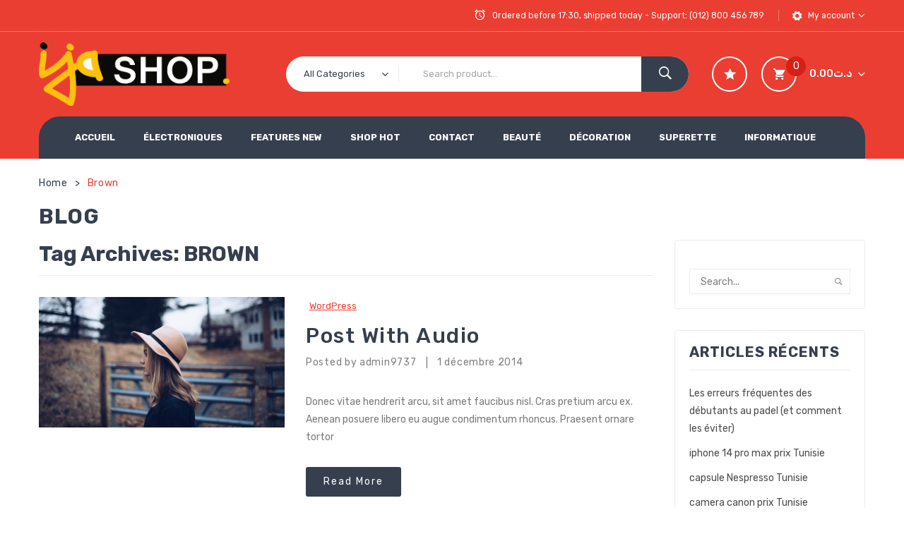

--- FILE ---
content_type: text/html; charset=UTF-8
request_url: https://ijashop.com/tag/brown/
body_size: 21105
content:
<!DOCTYPE html><html lang="fr-FR"><head><meta charset="UTF-8" /><meta name="viewport" content="width=device-width, initial-scale=1"><link rel="profile" href="http://gmpg.org/xfn/11" /><link rel="pingback" href="https://ijashop.com/xmlrpc.php" /> <script defer src="[data-uri]"></script> <!--[if lt IE 9]> <script src="https://ijashop.com/wp-content/themes/javenist/js/ie8.js" type="text/javascript"></script> <![endif]--><script defer src="[data-uri]"></script><meta name='robots' content='index, follow, max-image-preview:large, max-snippet:-1, max-video-preview:-1' /><title>Archives des brown - IjaShop</title><link rel="canonical" href="https://ijashop.com/tag/brown/" /><meta property="og:locale" content="fr_FR" /><meta property="og:type" content="article" /><meta property="og:title" content="Archives des brown - IjaShop" /><meta property="og:url" content="https://ijashop.com/tag/brown/" /><meta property="og:site_name" content="IjaShop" /><meta name="twitter:card" content="summary_large_image" /> <script type="application/ld+json" class="yoast-schema-graph">{"@context":"https://schema.org","@graph":[{"@type":"CollectionPage","@id":"https://ijashop.com/tag/brown/","url":"https://ijashop.com/tag/brown/","name":"Archives des brown - IjaShop","isPartOf":{"@id":"https://ijashop.com/#website"},"primaryImageOfPage":{"@id":"https://ijashop.com/tag/brown/#primaryimage"},"image":{"@id":"https://ijashop.com/tag/brown/#primaryimage"},"thumbnailUrl":"https://ijashop.com/wp-content/uploads/2015/03/blog5.jpg","breadcrumb":{"@id":"https://ijashop.com/tag/brown/#breadcrumb"},"inLanguage":"fr-FR"},{"@type":"ImageObject","inLanguage":"fr-FR","@id":"https://ijashop.com/tag/brown/#primaryimage","url":"https://ijashop.com/wp-content/uploads/2015/03/blog5.jpg","contentUrl":"https://ijashop.com/wp-content/uploads/2015/03/blog5.jpg","width":570,"height":303},{"@type":"BreadcrumbList","@id":"https://ijashop.com/tag/brown/#breadcrumb","itemListElement":[{"@type":"ListItem","position":1,"name":"Accueil","item":"https://ijashop.com/"},{"@type":"ListItem","position":2,"name":"brown"}]},{"@type":"WebSite","@id":"https://ijashop.com/#website","url":"https://ijashop.com/","name":"IjaShop","description":"IjaShop-Vente En Ligne Gros Et Details Tunisie ","potentialAction":[{"@type":"SearchAction","target":{"@type":"EntryPoint","urlTemplate":"https://ijashop.com/?s={search_term_string}"},"query-input":"required name=search_term_string"}],"inLanguage":"fr-FR"}]}</script> <link rel='dns-prefetch' href='//fonts.googleapis.com' /><link rel='dns-prefetch' href='//s.w.org' /><link rel='dns-prefetch' href='//www.googletagmanager.com' /><link rel='preconnect' href='https://fonts.gstatic.com' crossorigin /><link rel="alternate" type="application/rss+xml" title="IjaShop &raquo; Flux" href="https://ijashop.com/feed/" /><link rel="alternate" type="application/rss+xml" title="IjaShop &raquo; Flux des commentaires" href="https://ijashop.com/comments/feed/" /><link rel="alternate" type="application/rss+xml" title="IjaShop &raquo; Flux de l’étiquette brown" href="https://ijashop.com/tag/brown/feed/" />  <script defer src="[data-uri]"></script> <style type="text/css">img.wp-smiley,
img.emoji {
	display: inline !important;
	border: none !important;
	box-shadow: none !important;
	height: 1em !important;
	width: 1em !important;
	margin: 0 0.07em !important;
	vertical-align: -0.1em !important;
	background: none !important;
	padding: 0 !important;
}</style><link rel='stylesheet' id='wp-block-library-css'  href='https://ijashop.com/wp-includes/css/dist/block-library/style.min.css?ver=6.0.11' type='text/css' media='all' /><link rel='stylesheet' id='wc-blocks-vendors-style-css'  href='https://ijashop.com/wp-content/cache/autoptimize/autoptimize_single_27a91498e22d4778e559dd13a12c6ab6.php?ver=8.3.2' type='text/css' media='all' /><link rel='stylesheet' id='wc-blocks-style-css'  href='https://ijashop.com/wp-content/cache/autoptimize/autoptimize_single_330fa2a64902f8a5d6df526a0defa09a.php?ver=8.3.2' type='text/css' media='all' /><link rel='stylesheet' id='jquery-selectBox-css'  href='https://ijashop.com/wp-content/cache/autoptimize/autoptimize_single_eade318fbed91c096467dffa56406638.php?ver=1.2.0' type='text/css' media='all' /><link rel='stylesheet' id='yith-wcwl-font-awesome-css'  href='https://ijashop.com/wp-content/cache/autoptimize/autoptimize_single_d3ec229e04c8634c88cc4cb3f2934c11.php?ver=4.7.0' type='text/css' media='all' /><link rel='stylesheet' id='woocommerce_prettyPhoto_css-css'  href='https://ijashop.com/wp-content/cache/autoptimize/autoptimize_single_57a347480fbe0b3d235993f4f1ec3b2c.php?ver=3.1.6' type='text/css' media='all' /><link rel='stylesheet' id='yith-wcwl-main-css'  href='https://ijashop.com/wp-content/cache/autoptimize/autoptimize_single_0826f9aa4b7e761ea6044f29ba8e432a.php?ver=3.4.0' type='text/css' media='all' /><style id='yith-wcwl-main-inline-css' type='text/css'>.yith-wcwl-share li a{color: #FFFFFF;}.yith-wcwl-share li a:hover{color: #FFFFFF;}.yith-wcwl-share a.facebook{background: #39599E; background-color: #39599E;}.yith-wcwl-share a.facebook:hover{background: #39599E; background-color: #39599E;}.yith-wcwl-share a.twitter{background: #45AFE2; background-color: #45AFE2;}.yith-wcwl-share a.twitter:hover{background: #39599E; background-color: #39599E;}.yith-wcwl-share a.pinterest{background: #AB2E31; background-color: #AB2E31;}.yith-wcwl-share a.pinterest:hover{background: #39599E; background-color: #39599E;}.yith-wcwl-share a.email{background: #FBB102; background-color: #FBB102;}.yith-wcwl-share a.email:hover{background: #39599E; background-color: #39599E;}.yith-wcwl-share a.whatsapp{background: #00A901; background-color: #00A901;}.yith-wcwl-share a.whatsapp:hover{background: #39599E; background-color: #39599E;}</style><style id='global-styles-inline-css' type='text/css'>body{--wp--preset--color--black: #000000;--wp--preset--color--cyan-bluish-gray: #abb8c3;--wp--preset--color--white: #ffffff;--wp--preset--color--pale-pink: #f78da7;--wp--preset--color--vivid-red: #cf2e2e;--wp--preset--color--luminous-vivid-orange: #ff6900;--wp--preset--color--luminous-vivid-amber: #fcb900;--wp--preset--color--light-green-cyan: #7bdcb5;--wp--preset--color--vivid-green-cyan: #00d084;--wp--preset--color--pale-cyan-blue: #8ed1fc;--wp--preset--color--vivid-cyan-blue: #0693e3;--wp--preset--color--vivid-purple: #9b51e0;--wp--preset--gradient--vivid-cyan-blue-to-vivid-purple: linear-gradient(135deg,rgba(6,147,227,1) 0%,rgb(155,81,224) 100%);--wp--preset--gradient--light-green-cyan-to-vivid-green-cyan: linear-gradient(135deg,rgb(122,220,180) 0%,rgb(0,208,130) 100%);--wp--preset--gradient--luminous-vivid-amber-to-luminous-vivid-orange: linear-gradient(135deg,rgba(252,185,0,1) 0%,rgba(255,105,0,1) 100%);--wp--preset--gradient--luminous-vivid-orange-to-vivid-red: linear-gradient(135deg,rgba(255,105,0,1) 0%,rgb(207,46,46) 100%);--wp--preset--gradient--very-light-gray-to-cyan-bluish-gray: linear-gradient(135deg,rgb(238,238,238) 0%,rgb(169,184,195) 100%);--wp--preset--gradient--cool-to-warm-spectrum: linear-gradient(135deg,rgb(74,234,220) 0%,rgb(151,120,209) 20%,rgb(207,42,186) 40%,rgb(238,44,130) 60%,rgb(251,105,98) 80%,rgb(254,248,76) 100%);--wp--preset--gradient--blush-light-purple: linear-gradient(135deg,rgb(255,206,236) 0%,rgb(152,150,240) 100%);--wp--preset--gradient--blush-bordeaux: linear-gradient(135deg,rgb(254,205,165) 0%,rgb(254,45,45) 50%,rgb(107,0,62) 100%);--wp--preset--gradient--luminous-dusk: linear-gradient(135deg,rgb(255,203,112) 0%,rgb(199,81,192) 50%,rgb(65,88,208) 100%);--wp--preset--gradient--pale-ocean: linear-gradient(135deg,rgb(255,245,203) 0%,rgb(182,227,212) 50%,rgb(51,167,181) 100%);--wp--preset--gradient--electric-grass: linear-gradient(135deg,rgb(202,248,128) 0%,rgb(113,206,126) 100%);--wp--preset--gradient--midnight: linear-gradient(135deg,rgb(2,3,129) 0%,rgb(40,116,252) 100%);--wp--preset--duotone--dark-grayscale: url('#wp-duotone-dark-grayscale');--wp--preset--duotone--grayscale: url('#wp-duotone-grayscale');--wp--preset--duotone--purple-yellow: url('#wp-duotone-purple-yellow');--wp--preset--duotone--blue-red: url('#wp-duotone-blue-red');--wp--preset--duotone--midnight: url('#wp-duotone-midnight');--wp--preset--duotone--magenta-yellow: url('#wp-duotone-magenta-yellow');--wp--preset--duotone--purple-green: url('#wp-duotone-purple-green');--wp--preset--duotone--blue-orange: url('#wp-duotone-blue-orange');--wp--preset--font-size--small: 13px;--wp--preset--font-size--medium: 20px;--wp--preset--font-size--large: 36px;--wp--preset--font-size--x-large: 42px;}.has-black-color{color: var(--wp--preset--color--black) !important;}.has-cyan-bluish-gray-color{color: var(--wp--preset--color--cyan-bluish-gray) !important;}.has-white-color{color: var(--wp--preset--color--white) !important;}.has-pale-pink-color{color: var(--wp--preset--color--pale-pink) !important;}.has-vivid-red-color{color: var(--wp--preset--color--vivid-red) !important;}.has-luminous-vivid-orange-color{color: var(--wp--preset--color--luminous-vivid-orange) !important;}.has-luminous-vivid-amber-color{color: var(--wp--preset--color--luminous-vivid-amber) !important;}.has-light-green-cyan-color{color: var(--wp--preset--color--light-green-cyan) !important;}.has-vivid-green-cyan-color{color: var(--wp--preset--color--vivid-green-cyan) !important;}.has-pale-cyan-blue-color{color: var(--wp--preset--color--pale-cyan-blue) !important;}.has-vivid-cyan-blue-color{color: var(--wp--preset--color--vivid-cyan-blue) !important;}.has-vivid-purple-color{color: var(--wp--preset--color--vivid-purple) !important;}.has-black-background-color{background-color: var(--wp--preset--color--black) !important;}.has-cyan-bluish-gray-background-color{background-color: var(--wp--preset--color--cyan-bluish-gray) !important;}.has-white-background-color{background-color: var(--wp--preset--color--white) !important;}.has-pale-pink-background-color{background-color: var(--wp--preset--color--pale-pink) !important;}.has-vivid-red-background-color{background-color: var(--wp--preset--color--vivid-red) !important;}.has-luminous-vivid-orange-background-color{background-color: var(--wp--preset--color--luminous-vivid-orange) !important;}.has-luminous-vivid-amber-background-color{background-color: var(--wp--preset--color--luminous-vivid-amber) !important;}.has-light-green-cyan-background-color{background-color: var(--wp--preset--color--light-green-cyan) !important;}.has-vivid-green-cyan-background-color{background-color: var(--wp--preset--color--vivid-green-cyan) !important;}.has-pale-cyan-blue-background-color{background-color: var(--wp--preset--color--pale-cyan-blue) !important;}.has-vivid-cyan-blue-background-color{background-color: var(--wp--preset--color--vivid-cyan-blue) !important;}.has-vivid-purple-background-color{background-color: var(--wp--preset--color--vivid-purple) !important;}.has-black-border-color{border-color: var(--wp--preset--color--black) !important;}.has-cyan-bluish-gray-border-color{border-color: var(--wp--preset--color--cyan-bluish-gray) !important;}.has-white-border-color{border-color: var(--wp--preset--color--white) !important;}.has-pale-pink-border-color{border-color: var(--wp--preset--color--pale-pink) !important;}.has-vivid-red-border-color{border-color: var(--wp--preset--color--vivid-red) !important;}.has-luminous-vivid-orange-border-color{border-color: var(--wp--preset--color--luminous-vivid-orange) !important;}.has-luminous-vivid-amber-border-color{border-color: var(--wp--preset--color--luminous-vivid-amber) !important;}.has-light-green-cyan-border-color{border-color: var(--wp--preset--color--light-green-cyan) !important;}.has-vivid-green-cyan-border-color{border-color: var(--wp--preset--color--vivid-green-cyan) !important;}.has-pale-cyan-blue-border-color{border-color: var(--wp--preset--color--pale-cyan-blue) !important;}.has-vivid-cyan-blue-border-color{border-color: var(--wp--preset--color--vivid-cyan-blue) !important;}.has-vivid-purple-border-color{border-color: var(--wp--preset--color--vivid-purple) !important;}.has-vivid-cyan-blue-to-vivid-purple-gradient-background{background: var(--wp--preset--gradient--vivid-cyan-blue-to-vivid-purple) !important;}.has-light-green-cyan-to-vivid-green-cyan-gradient-background{background: var(--wp--preset--gradient--light-green-cyan-to-vivid-green-cyan) !important;}.has-luminous-vivid-amber-to-luminous-vivid-orange-gradient-background{background: var(--wp--preset--gradient--luminous-vivid-amber-to-luminous-vivid-orange) !important;}.has-luminous-vivid-orange-to-vivid-red-gradient-background{background: var(--wp--preset--gradient--luminous-vivid-orange-to-vivid-red) !important;}.has-very-light-gray-to-cyan-bluish-gray-gradient-background{background: var(--wp--preset--gradient--very-light-gray-to-cyan-bluish-gray) !important;}.has-cool-to-warm-spectrum-gradient-background{background: var(--wp--preset--gradient--cool-to-warm-spectrum) !important;}.has-blush-light-purple-gradient-background{background: var(--wp--preset--gradient--blush-light-purple) !important;}.has-blush-bordeaux-gradient-background{background: var(--wp--preset--gradient--blush-bordeaux) !important;}.has-luminous-dusk-gradient-background{background: var(--wp--preset--gradient--luminous-dusk) !important;}.has-pale-ocean-gradient-background{background: var(--wp--preset--gradient--pale-ocean) !important;}.has-electric-grass-gradient-background{background: var(--wp--preset--gradient--electric-grass) !important;}.has-midnight-gradient-background{background: var(--wp--preset--gradient--midnight) !important;}.has-small-font-size{font-size: var(--wp--preset--font-size--small) !important;}.has-medium-font-size{font-size: var(--wp--preset--font-size--medium) !important;}.has-large-font-size{font-size: var(--wp--preset--font-size--large) !important;}.has-x-large-font-size{font-size: var(--wp--preset--font-size--x-large) !important;}</style><link rel='stylesheet' id='contact-form-7-css'  href='https://ijashop.com/wp-content/cache/autoptimize/autoptimize_single_e6fae855021a88a0067fcc58121c594f.php?ver=5.6.3' type='text/css' media='all' /><link rel='stylesheet' id='essential-grid-plugin-settings-css'  href='https://ijashop.com/wp-content/cache/autoptimize/autoptimize_single_be226b70c4a044c014c0fc8c5afca14e.php?ver=3.0.7' type='text/css' media='all' /><link rel='stylesheet' id='tp-fontello-css'  href='https://ijashop.com/wp-content/cache/autoptimize/autoptimize_single_4045fbc98e0caae7e213f52330c52c21.php?ver=3.0.7' type='text/css' media='all' /><link rel='stylesheet' id='rs-plugin-settings-css'  href='https://ijashop.com/wp-content/cache/autoptimize/autoptimize_single_6965137b6996c7953be805866df582ed.php?ver=6.2.22' type='text/css' media='all' /><style id='rs-plugin-settings-inline-css' type='text/css'>#rs-demo-id {}</style><link rel='stylesheet' id='woocommerce-layout-css'  href='https://ijashop.com/wp-content/cache/autoptimize/autoptimize_single_1ddf23fcfd1b2941c456ce01da8180a6.php?ver=6.9.2' type='text/css' media='all' /><link rel='stylesheet' id='woocommerce-smallscreen-css'  href='https://ijashop.com/wp-content/cache/autoptimize/autoptimize_single_456663a286a204386735fd775542a59e.php?ver=6.9.2' type='text/css' media='only screen and (max-width: 768px)' /><link rel='stylesheet' id='woocommerce-general-css'  href='https://ijashop.com/wp-content/cache/autoptimize/autoptimize_single_979b8b56e801469d95453055366ef54c.php?ver=6.9.2' type='text/css' media='all' /><style id='woocommerce-inline-inline-css' type='text/css'>.woocommerce form .form-row .required { visibility: visible; }</style><link rel='stylesheet' id='jquery-colorbox-css'  href='https://ijashop.com/wp-content/cache/autoptimize/autoptimize_single_9c6b63558e5de592c160563dbe08dd0d.php?ver=1.4.21' type='text/css' media='all' /><link rel='stylesheet' id='yith-woocompare-widget-css'  href='https://ijashop.com/wp-content/cache/autoptimize/autoptimize_single_32fab9c9f832693f635501f0fdefa5d8.php?ver=2.18.0' type='text/css' media='all' /><link rel='stylesheet' id='slick-css'  href='https://ijashop.com/wp-content/cache/autoptimize/autoptimize_single_1a0138b7a67aa4d022382506ad01735f.php?ver=1.6.0' type='text/css' media='all' /><link rel='stylesheet' id='chosen-css'  href='https://ijashop.com/wp-content/themes/javenist/js/chosen/chosen.min.css?ver=1.3.0' type='text/css' media='all' /><link rel='stylesheet' id='fancybox-css-css'  href='https://ijashop.com/wp-content/cache/autoptimize/autoptimize_single_6c55951ce1e3115711f63f99b7501f3a.php?ver=2.1.5' type='text/css' media='all' /><link rel='stylesheet' id='fancybox-buttons-css'  href='https://ijashop.com/wp-content/cache/autoptimize/autoptimize_single_cac75538c2e3ddfadef839feaca8e356.php?ver=1.0.5' type='text/css' media='all' /><link rel='stylesheet' id='fancybox-thumbs-css'  href='https://ijashop.com/wp-content/cache/autoptimize/autoptimize_single_52ddd84a9f42c1d4cd86d518a7f7e8bc.php?ver=1.0.7' type='text/css' media='all' /><link rel='stylesheet' id='javenist-fonts-css'  href='https://fonts.googleapis.com/css?family=Open+Sans%3A700italic%2C400%2C800%2C600&#038;subset=latin%2Clatin-ext' type='text/css' media='all' /><link rel='stylesheet' id='javenist-style-css'  href='https://ijashop.com/wp-content/cache/autoptimize/autoptimize_single_4fe5452fe4e9b4ca3f00764115eb9a08.php?ver=6.0.11' type='text/css' media='all' /><link rel='stylesheet' id='megamenu-css-css'  href='https://ijashop.com/wp-content/cache/autoptimize/autoptimize_single_ac9cb8824cf1939e5cbaaa58c60e2e74.php?ver=2.0.4' type='text/css' media='all' /><link rel='stylesheet' id='fontawesome-css'  href='https://ijashop.com/wp-content/themes/javenist/css/font-awesome.min.css?ver=4.2.0' type='text/css' media='all' /><link rel='stylesheet' id='ionicons-css'  href='https://ijashop.com/wp-content/cache/autoptimize/autoptimize_single_f27354b28af3cf48d28260c03305d0ce.php?ver=2.0.1' type='text/css' media='all' /><link rel='stylesheet' id='simple-line-icons-css'  href='https://ijashop.com/wp-content/cache/autoptimize/autoptimize_single_9f937a4d39eecde86b1ac6816098c9cb.php?ver=2.3.2' type='text/css' media='all' /><link rel='stylesheet' id='animate-css'  href='https://ijashop.com/wp-content/cache/autoptimize/autoptimize_single_ebbc4d25317eedf9945f14953e53744f.php?ver=6.0.11' type='text/css' media='all' /><link rel='stylesheet' id='owl.carousel-css'  href='https://ijashop.com/wp-content/cache/autoptimize/autoptimize_single_0371b5a2d50e985b09b7d337edc0dc9f.php?ver=1.3.3' type='text/css' media='all' /><link rel='stylesheet' id='bootstrap-css'  href='https://ijashop.com/wp-content/themes/javenist/css/bootstrap.min.css?ver=3.2.0' type='text/css' media='all' /><link rel='stylesheet' id='javenist-css-reset-css'  href='https://ijashop.com/wp-content/cache/autoptimize/autoptimize_single_b7a369e0eaa940936d1b4b534f8cc89a.php?ver=1.0.0' type='text/css' media='all' /><link rel='stylesheet' id='javenist-css-global-css'  href='https://ijashop.com/wp-content/cache/autoptimize/autoptimize_single_044ce9b45f3df2298931686ef26674c2.php?ver=1.0.0' type='text/css' media='all' /><link rel='stylesheet' id='javenist-css-pages-css'  href='https://ijashop.com/wp-content/cache/autoptimize/autoptimize_single_58d67ba8748bb88090efaa07299ae47c.php?ver=1.0.0' type='text/css' media='all' /><link rel='stylesheet' id='javenist-css-woocommerce-css'  href='https://ijashop.com/wp-content/cache/autoptimize/autoptimize_single_0a2b8bbb34deeb112f57033ed479e9b7.php?ver=1.0.0' type='text/css' media='all' /><link rel='stylesheet' id='javenist-css-layouts-css'  href='https://ijashop.com/wp-content/cache/autoptimize/autoptimize_single_22765d50996fff1612ff7427681b9bbf.php?ver=1.0.0' type='text/css' media='all' /><link rel='stylesheet' id='javenist-css-responsive-css'  href='https://ijashop.com/wp-content/cache/autoptimize/autoptimize_single_a662b35ca21fb732cb6bcf0884e66e45.php?ver=1.0.0' type='text/css' media='all' /><link rel='stylesheet' id='javenist-css-custom-css'  href='https://ijashop.com/wp-content/themes/javenist/css/opt_css.css?ver=1.0.0' type='text/css' media='all' /><style id='javenist-css-custom-inline-css' type='text/css'>.wrapper.box-layout, .wrapper.box-layout .container, .wrapper.box-layout .row-container {max-width: 1170px;}</style><link rel='stylesheet' id='mm_icomoon-css'  href='https://ijashop.com/wp-content/cache/autoptimize/autoptimize_single_646bc98e5c63f2d342697177259559f5.php?ver=2.2.1' type='text/css' media='all' /><link rel='stylesheet' id='mmm_mega_main_menu-css'  href='https://ijashop.com/wp-content/cache/autoptimize/autoptimize_single_6bc1987c7a1d6c4d1d9f08798beed51b.php?ver=6.0.11' type='text/css' media='all' /><link rel="preload" as="style" href="https://fonts.googleapis.com/css?family=Rubik:300,400,500,600,700,800,900,300italic,400italic,500italic,600italic,700italic,800italic,900italic&#038;display=swap&#038;ver=1605146088" /><link rel="stylesheet" href="https://fonts.googleapis.com/css?family=Rubik:300,400,500,600,700,800,900,300italic,400italic,500italic,600italic,700italic,800italic,900italic&#038;display=swap&#038;ver=1605146088" media="print" onload="this.media='all'"><noscript><link rel="stylesheet" href="https://fonts.googleapis.com/css?family=Rubik:300,400,500,600,700,800,900,300italic,400italic,500italic,600italic,700italic,800italic,900italic&#038;display=swap&#038;ver=1605146088" /></noscript><script type='text/javascript' src='https://ijashop.com/wp-includes/js/jquery/jquery.min.js?ver=3.6.0' id='jquery-core-js'></script> <script defer type='text/javascript' src='https://ijashop.com/wp-includes/js/jquery/jquery-migrate.min.js?ver=3.3.2' id='jquery-migrate-js'></script> <script defer type='text/javascript' src='https://ijashop.com/wp-content/plugins/woocommerce/assets/js/jquery-blockui/jquery.blockUI.min.js?ver=2.7.0-wc.6.9.2' id='jquery-blockui-js'></script> <script defer id="wc-add-to-cart-js-extra" src="[data-uri]"></script> <script defer type='text/javascript' src='https://ijashop.com/wp-content/plugins/woocommerce/assets/js/frontend/add-to-cart.min.js?ver=6.9.2' id='wc-add-to-cart-js'></script> <script defer type='text/javascript' src='https://ijashop.com/wp-content/cache/autoptimize/autoptimize_single_787fe4f547a6cb7f4ce4934641085910.php?ver=6.4.0' id='vc_woocommerce-add-to-cart-js-js'></script> <script defer type='text/javascript' src='https://ijashop.com/wp-content/cache/autoptimize/autoptimize_single_d2c38b30c528d2a81c956a758cadb916.php?ver=1' id='TimeCircles-js-js'></script> <link rel="https://api.w.org/" href="https://ijashop.com/wp-json/" /><link rel="alternate" type="application/json" href="https://ijashop.com/wp-json/wp/v2/tags/24" /><link rel="EditURI" type="application/rsd+xml" title="RSD" href="https://ijashop.com/xmlrpc.php?rsd" /><link rel="wlwmanifest" type="application/wlwmanifest+xml" href="https://ijashop.com/wp-includes/wlwmanifest.xml" /><meta name="generator" content="WordPress 6.0.11" /><meta name="generator" content="WooCommerce 6.9.2" /><meta name="generator" content="Redux 4.5.6" /><script defer src="[data-uri]"></script><meta name="generator" content="Site Kit by Google 1.145.0" /> <script async src="https://pagead2.googlesyndication.com/pagead/js/adsbygoogle.js?client=ca-pub-4604056521859002"
     crossorigin="anonymous"></script>  <noscript><style>.woocommerce-product-gallery{ opacity: 1 !important; }</style></noscript><style type="text/css">.recentcomments a{display:inline !important;padding:0 !important;margin:0 !important;}</style><meta name="generator" content="Powered by WPBakery Page Builder - drag and drop page builder for WordPress."/><meta name="generator" content="Powered by Slider Revolution 6.2.22 - responsive, Mobile-Friendly Slider Plugin for WordPress with comfortable drag and drop interface." /><link rel="icon" href="https://ijashop.com/wp-content/uploads/2020/10/cropped-ijashop-logo-32x32.png" sizes="32x32" /><link rel="icon" href="https://ijashop.com/wp-content/uploads/2020/10/cropped-ijashop-logo-192x192.png" sizes="192x192" /><link rel="apple-touch-icon" href="https://ijashop.com/wp-content/uploads/2020/10/cropped-ijashop-logo-180x180.png" /><meta name="msapplication-TileImage" content="https://ijashop.com/wp-content/uploads/2020/10/cropped-ijashop-logo-270x270.png" /><style id="javenist_opt-dynamic-css" title="dynamic-css" class="redux-options-output">body{background-color:#ffffff;}.main-container{background-color:#ffffff;}.header-container a{color:#ffffff;}.header-container a:hover{color:#363f4d;}.header-container a:active{color:#363f4d;}.header-sticky.ontop{background-color:rgba(54,63,77,0.9);}.top-bar{color:#FFFFFF;}.top-bar a{color:#ffffff;}.top-bar a:hover{color:#22282e;}.top-bar a:active{color:#22282e;}.footer a{color:#666666;}.footer a:hover{color:#eb3e32;}.footer a:active{color:#eb3e32;}body{font-family:Rubik;line-height:25px;font-weight:400;font-style:normal;color:#7a7a7a;font-size:14px;}body.error404{background-color:#ffffff;}</style><noscript><style>.wpb_animate_when_almost_visible { opacity: 1; }</style></noscript><style type="text/css" id="c4wp-checkout-css">.woocommerce-checkout .c4wp_captcha_field {
						margin-bottom: 10px;
						margin-top: 15px;
						position: relative;
						display: inline-block;
					}</style><style type="text/css" id="c4wp-v3-lp-form-css">.login #login, .login #lostpasswordform {
					min-width: 350px !important;
				}
				.wpforms-field-c4wp iframe {
					width: 100% !important;
				}</style><meta name="google-site-verification" content="2NCow7T66cWzTt7PQrmvI5suDCq4vL0rvJBZYrU7MIk" />  <script defer src="https://www.googletagmanager.com/gtag/js?id=G-C0YQ9YF18Y"></script> <script defer src="[data-uri]"></script> </head><body class="archive tag tag-brown tag-24 theme-javenist woocommerce-no-js wpb-js-composer js-comp-ver-6.4.0 vc_responsive mmm mega_main_menu-2-2-1"><div class="wrapper "><div class="page-wrapper"><div class="header-container header-1 rs-active"><div class="header"><div class="header-content"><div class="vc_row wpb_row vc_row-fluid top-bar hidden-sticky"><div class="row-container"><div class="wpb_column vc_column_container vc_col-sm-4"><div class="vc_column-inner"><div class="wpb_wrapper"></div></div></div><div class="right wpb_column vc_column_container vc_col-sm-8"><div class="vc_column-inner"><div class="wpb_wrapper"><div class="wpb_text_column wpb_content_element  message" ><div class="wpb_wrapper"><div><i class="ion-android-alarm-clock"></i>Ordered before 17:30, shipped today - Support: (012) 800 456 789</div></div></div><div  class="vc_wp_custommenu wpb_content_element top-menu"><div class="widget widget_nav_menu"><h2 class="widgettitle">My account</h2><div class="menu-horizontal-menu-container"><ul id="menu-horizontal-menu" class="menu"><li id="menu-item-13065" class="menu-item menu-item-type-post_type menu-item-object-page menu-item-home first menu-item-13065"><a href="https://ijashop.com/">Accueil</a></li><li id="menu-item-13134" class="menu-item menu-item-type-custom menu-item-object-custom menu-item-13134"><a href="https://ijashop.com/product-category/electronics/">Électroniques</a></li><li id="menu-item-12963" class="menu-item menu-item-type-custom menu-item-object-custom menu-item-has-children menu-item-12963"><a href="#">Features new</a><ul class="sub-menu"><li id="menu-item-12964" class="menu-item menu-item-type-custom menu-item-object-custom menu-item-has-children menu-item-12964"><a href="#">Page</a><ul class="sub-menu"><li id="menu-item-13072" class="menu-item menu-item-type-post_type menu-item-object-page menu-item-13072"><a href="https://ijashop.com/about-us/">About Us</a></li><li id="menu-item-13075" class="menu-item menu-item-type-post_type menu-item-object-page menu-item-13075"><a href="https://ijashop.com/services/">Services</a></li><li id="menu-item-13073" class="menu-item menu-item-type-post_type menu-item-object-page menu-item-13073"><a href="https://ijashop.com/frequently-questions/">Frequently Questions</a></li><li id="menu-item-13074" class="menu-item menu-item-type-post_type menu-item-object-page menu-item-13074"><a href="https://ijashop.com/portfolio/">Portfolio</a></li><li id="menu-item-12968" class="menu-item menu-item-type-custom menu-item-object-custom menu-item-12968"><a href="http://demo.roadthemes.com/javenist/error404">Error 404</a></li></ul></li><li id="menu-item-12965" class="menu-item menu-item-type-custom menu-item-object-custom menu-item-has-children menu-item-12965"><a href="#">Blog</a><ul class="sub-menu"><li id="menu-item-12969" class="menu-item menu-item-type-custom menu-item-object-custom menu-item-12969"><a href="http://demo.roadthemes.com/javenist/blog/?layout=nosidebar">None Sidebar</a></li><li id="menu-item-12970" class="menu-item menu-item-type-custom menu-item-object-custom menu-item-12970"><a href="http://demo.roadthemes.com/javenist/blog/?layout=sidebar&#038;sidebar=left">Sidebar Left</a></li><li id="menu-item-13076" class="menu-item menu-item-type-post_type menu-item-object-post menu-item-13076"><a href="https://ijashop.com/post-with-gallery/">Post with Gallery</a></li><li id="menu-item-13077" class="menu-item menu-item-type-post_type menu-item-object-post menu-item-13077"><a href="https://ijashop.com/post-with-audio/">Post with Audio</a></li><li id="menu-item-13078" class="menu-item menu-item-type-post_type menu-item-object-post menu-item-13078"><a href="https://ijashop.com/post-with-video/">Post with Video</a></li></ul></li><li id="menu-item-12966" class="menu-item menu-item-type-custom menu-item-object-custom menu-item-has-children menu-item-12966"><a href="#">Shop</a><ul class="sub-menu"><li id="menu-item-12971" class="menu-item menu-item-type-custom menu-item-object-custom menu-item-12971"><a href="http://demo.roadthemes.com/javenist/shop/?layout=fullwidth">Full Width</a></li><li id="menu-item-12972" class="menu-item menu-item-type-custom menu-item-object-custom menu-item-12972"><a href="http://demo.roadthemes.com/javenist/shop/?layout=sidebar&#038;sidebar=right">Sidebar Right</a></li><li id="menu-item-12973" class="menu-item menu-item-type-custom menu-item-object-custom menu-item-12973"><a href="http://demo.roadthemes.com/javenist/shop/?view=list-view">List View</a></li></ul></li><li id="menu-item-12967" class="menu-item menu-item-type-custom menu-item-object-custom menu-item-12967"><a href="#">Image</a></li></ul></li><li id="menu-item-13093" class="menu-item menu-item-type-post_type menu-item-object-page menu-item-13093"><a href="https://ijashop.com/shop/">Shop hot</a></li><li id="menu-item-13080" class="menu-item menu-item-type-post_type menu-item-object-page menu-item-13080"><a href="https://ijashop.com/contact/">Contact</a></li><li id="menu-item-13135" class="menu-item menu-item-type-custom menu-item-object-custom menu-item-home menu-item-13135"><a href="https://ijashop.com/">Beauté</a></li><li id="menu-item-13136" class="menu-item menu-item-type-custom menu-item-object-custom menu-item-home menu-item-13136"><a href="https://ijashop.com/">Décoration</a></li><li id="menu-item-13137" class="menu-item menu-item-type-custom menu-item-object-custom menu-item-home menu-item-13137"><a href="https://ijashop.com/">Superette</a></li><li id="menu-item-13138" class="menu-item menu-item-type-custom menu-item-object-custom menu-item-home last menu-item-13138"><a href="https://ijashop.com/">Informatique</a></li></ul></div></div></div></div></div></div></div></div><div class="vc_row wpb_row vc_row-fluid header-middle"><div class="row-container"><div class="hidden-sticky wpb_column vc_column_container vc_col-sm-3"><div class="vc_column-inner"><div class="wpb_wrapper"><div  class="wpb_single_image wpb_content_element vc_align_left   logo hidden-sticky"><figure class="wpb_wrapper vc_figure"> <a href="http://demo.roadthemes.com/javenist/" target="_self" class="vc_single_image-wrapper   vc_box_border_grey"><img width="587" height="196" src="https://ijashop.com/wp-content/uploads/2020/10/ijashop-logo.png" class="vc_single_image-img attachment-full" alt="IjaShop-Vente En Ligne Gros Et Details Tunisie - IjaShop" loading="lazy" srcset="https://ijashop.com/wp-content/uploads/2020/10/ijashop-logo.png 587w, https://ijashop.com/wp-content/uploads/2020/10/ijashop-logo-300x100.png 300w" sizes="(max-width: 587px) 100vw, 587px" /></a></figure></div></div></div></div><div class="hidden-sticky wpb_column vc_column_container vc_col-sm-6"><div class="vc_column-inner"><div class="wpb_wrapper"><div class="header-search"><div class="search-categories-container"><div class="cate-toggler">All Categories</div><div class="widget woocommerce widget_product_categories"><h2 class="widgettitle">All Categories</h2><ul class="product-categories"><li class="cat-item cat-item-162"><a href="https://ijashop.com/product-category/meuble/">meuble</a></li><li class="cat-item cat-item-283"><a href="https://ijashop.com/product-category/rangement-et-organisation/">Rangement et Organisation</a></li><li class="cat-item cat-item-254"><a href="https://ijashop.com/product-category/bagagerie/">bagagerie</a></li><li class="cat-item cat-item-216"><a href="https://ijashop.com/product-category/rangement-et-conservation/">Rangement et conservation</a></li><li class="cat-item cat-item-204"><a href="https://ijashop.com/product-category/articles-bebe/">Articles Bébé</a></li><li class="cat-item cat-item-179"><a href="https://ijashop.com/product-category/capsule-nespresso-tunisie/">capsule Nespresso Tunisie</a></li><li class="cat-item cat-item-178"><a href="https://ijashop.com/product-category/camera-canon/">camera canon</a></li><li class="cat-item cat-item-167"><a href="https://ijashop.com/product-category/drone/">drone</a></li><li class="cat-item cat-item-163"><a href="https://ijashop.com/product-category/machine-cafe/">machine cafe</a></li><li class="cat-item cat-item-316"><a href="https://ijashop.com/product-category/petits-electromenagers/">petits électroménagers</a></li><li class="cat-item cat-item-161 cat-parent"><a href="https://ijashop.com/product-category/cheminee/">cheminee</a><ul class='children'><li class="cat-item cat-item-172"><a href="https://ijashop.com/product-category/cheminee/cheminee-electrique-tunisie/">cheminée électrique Tunisie</a></li></ul></li><li class="cat-item cat-item-127"><a href="https://ijashop.com/product-category/electromenager/">Électroménager</a></li><li class="cat-item cat-item-117"><a href="https://ijashop.com/product-category/electrique/">electrique</a></li><li class="cat-item cat-item-105"><a href="https://ijashop.com/product-category/decoration/">décoration</a></li><li class="cat-item cat-item-100"><a href="https://ijashop.com/product-category/vente-pc-tablettes-tunisie-prix-top/">Vente pc tablettes Tunisie prix top</a></li><li class="cat-item cat-item-96"><a href="https://ijashop.com/product-category/tv-home-cinema-recepteur/">Tv home cinéma récepteur</a></li><li class="cat-item cat-item-93"><a href="https://ijashop.com/product-category/vente-enligne-tunisie-gros-menager/">Vente enligne Tunisie gros ménager</a></li><li class="cat-item cat-item-603"><a href="https://ijashop.com/product-category/soin-des-cheveux/">Soin des cheveux</a></li><li class="cat-item cat-item-803"><a href="https://ijashop.com/product-category/smartwatch/">Smartwatch</a></li><li class="cat-item cat-item-780"><a href="https://ijashop.com/product-category/accessoires-de-tablette/">Accessoires de Tablette</a></li><li class="cat-item cat-item-758"><a href="https://ijashop.com/product-category/articles-de-sport/">Articles de sport</a></li><li class="cat-item cat-item-740"><a href="https://ijashop.com/product-category/gaming/">Gaming</a></li><li class="cat-item cat-item-709"><a href="https://ijashop.com/product-category/plaques-de-cuisson/">Plaques de cuisson</a></li><li class="cat-item cat-item-670"><a href="https://ijashop.com/product-category/sac-a-main-et-sac-a-dos/">sac à main et sac à dos</a></li><li class="cat-item cat-item-639"><a href="https://ijashop.com/product-category/accessoires-cigarettes/">Accessoires cigarettes</a></li><li class="cat-item cat-item-629"><a href="https://ijashop.com/product-category/soins-homme/">soins homme</a></li><li class="cat-item cat-item-542"><a href="https://ijashop.com/product-category/cuisine/">Cuisine</a></li><li class="cat-item cat-item-526"><a href="https://ijashop.com/product-category/fers-a-repasser-et-defroisseurs/">fers à repasser et Défroisseurs</a></li><li class="cat-item cat-item-499"><a href="https://ijashop.com/product-category/chauffage-et-ventilation/">chauffage et ventilation</a></li><li class="cat-item cat-item-468"><a href="https://ijashop.com/product-category/maquillage-et-beaute/">Maquillage et Beauté</a></li><li class="cat-item cat-item-419"><a href="https://ijashop.com/product-category/imprimantes-et-scanner/">imprimantes et scanner</a></li><li class="cat-item cat-item-394"><a href="https://ijashop.com/product-category/ordinateurs-de-bureau/">ordinateurs de bureau</a></li><li class="cat-item cat-item-347"><a href="https://ijashop.com/product-category/the-et-exrepsso/">Thé et Exrepsso</a></li><li class="cat-item cat-item-346"><a href="https://ijashop.com/product-category/cafe/">Café</a></li><li class="cat-item cat-item-44 cat-parent"><a href="https://ijashop.com/product-category/organic/">Organic</a><ul class='children'><li class="cat-item cat-item-55 cat-parent"><a href="https://ijashop.com/product-category/organic/food-bevereages/">Food &amp; Bevereages</a><ul class='children'><li class="cat-item cat-item-56"><a href="https://ijashop.com/product-category/organic/food-bevereages/hamburger/">Hamburger</a></li><li class="cat-item cat-item-75"><a href="https://ijashop.com/product-category/organic/food-bevereages/drinks/">Drinks</a></li><li class="cat-item cat-item-65"><a href="https://ijashop.com/product-category/organic/food-bevereages/potato-chips/">Potato chips</a></li><li class="cat-item cat-item-59"><a href="https://ijashop.com/product-category/organic/food-bevereages/icream/">Icream</a></li></ul></li><li class="cat-item cat-item-49 cat-parent"><a href="https://ijashop.com/product-category/organic/vegetable-fresh/">Vegetable Fresh</a><ul class='children'><li class="cat-item cat-item-54"><a href="https://ijashop.com/product-category/organic/vegetable-fresh/eggplant/">Eggplant</a></li><li class="cat-item cat-item-53"><a href="https://ijashop.com/product-category/organic/vegetable-fresh/cabbage/">Cabbage</a></li><li class="cat-item cat-item-52"><a href="https://ijashop.com/product-category/organic/vegetable-fresh/banana/">Banana</a></li><li class="cat-item cat-item-66"><a href="https://ijashop.com/product-category/organic/vegetable-fresh/salads/">Salads</a></li></ul></li><li class="cat-item cat-item-58 cat-parent"><a href="https://ijashop.com/product-category/organic/herbs-botanicals/">Herbs &amp; Botanicals</a><ul class='children'><li class="cat-item cat-item-74"><a href="https://ijashop.com/product-category/organic/herbs-botanicals/chestnut/">Chestnut</a></li><li class="cat-item cat-item-70"><a href="https://ijashop.com/product-category/organic/herbs-botanicals/sunflower/">Sunflower</a></li><li class="cat-item cat-item-68"><a href="https://ijashop.com/product-category/organic/herbs-botanicals/socola/">Socola</a></li></ul></li><li class="cat-item cat-item-60 cat-parent"><a href="https://ijashop.com/product-category/organic/juice/">Juice</a><ul class='children'><li class="cat-item cat-item-77"><a href="https://ijashop.com/product-category/organic/juice/guava-juice/">Guava juice</a></li><li class="cat-item cat-item-76"><a href="https://ijashop.com/product-category/organic/juice/grape-juice/">Grape juice</a></li><li class="cat-item cat-item-73"><a href="https://ijashop.com/product-category/organic/juice/apple-juice/">Apple juice</a></li><li class="cat-item cat-item-63"><a href="https://ijashop.com/product-category/organic/juice/mango-juice/">mango juice</a></li></ul></li></ul></li><li class="cat-item cat-item-41 cat-parent"><a href="https://ijashop.com/product-category/electronics/">Electronics</a><ul class='children'><li class="cat-item cat-item-48 cat-parent"><a href="https://ijashop.com/product-category/electronics/tvs-audios/">Tvs &amp; Audios</a><ul class='children'><li class="cat-item cat-item-51"><a href="https://ijashop.com/product-category/electronics/tvs-audios/amply/">Amply</a></li><li class="cat-item cat-item-67"><a href="https://ijashop.com/product-category/electronics/tvs-audios/smart-tv/">Smart TV</a></li><li class="cat-item cat-item-71"><a href="https://ijashop.com/product-category/electronics/tvs-audios/tv/">TV</a></li><li class="cat-item cat-item-69"><a href="https://ijashop.com/product-category/electronics/tvs-audios/speaker/">Speaker</a></li></ul></li><li class="cat-item cat-item-50 cat-parent"><a href="https://ijashop.com/product-category/electronics/accessories/">Accessories</a><ul class='children'><li class="cat-item cat-item-57"><a href="https://ijashop.com/product-category/electronics/accessories/headphone/">Headphone</a></li><li class="cat-item cat-item-72"><a href="https://ijashop.com/product-category/electronics/accessories/watches-accessories/">Watches</a></li><li class="cat-item cat-item-64"><a href="https://ijashop.com/product-category/electronics/accessories/mouse/">Mouse</a></li><li class="cat-item cat-item-61"><a href="https://ijashop.com/product-category/electronics/accessories/keyboard/">Keyboard</a></li></ul></li><li class="cat-item cat-item-42 cat-parent"><a href="https://ijashop.com/product-category/electronics/laptops-tablets/">Laptops &amp; Tablets</a><ul class='children'><li class="cat-item cat-item-47"><a href="https://ijashop.com/product-category/electronics/laptops-tablets/tablets/">Tablets</a></li><li class="cat-item cat-item-46"><a href="https://ijashop.com/product-category/electronics/laptops-tablets/smartphone/">Smartphone</a></li><li class="cat-item cat-item-43"><a href="https://ijashop.com/product-category/electronics/laptops-tablets/macbook/">Macbook</a></li><li class="cat-item cat-item-62"><a href="https://ijashop.com/product-category/electronics/laptops-tablets/laptop/">Laptop</a></li></ul></li></ul></li><li class="cat-item cat-item-39 cat-parent"><a href="https://ijashop.com/product-category/contruction/">Contruction</a><ul class='children'><li class="cat-item cat-item-45"><a href="https://ijashop.com/product-category/contruction/saw/">Saw</a></li><li class="cat-item cat-item-40"><a href="https://ijashop.com/product-category/contruction/drill/">Drill</a></li></ul></li></ul></div></div><div class="widget woocommerce widget_product_search"><h2 class="widgettitle">Search</h2><form role="search" method="get" id="searchform" action="https://ijashop.com/"><div class="form-input"><input type="text" value="Search product..." name="s" id="ws" placeholder="" /><button class="btn btn-primary" type="submit" id="wsearchsubmit"><i class="ion-ios-search-strong"></i></button><input type="hidden" name="post_type" value="product" /></div></form></div></div></div></div></div><div class="box-right wpb_column vc_column_container vc_col-sm-3"><div class="vc_column-inner"><div class="wpb_wrapper"><div class="wpb_text_column wpb_content_element  wishlist-icon" ><div class="wpb_wrapper"><p><a href="#"><i class="ion-android-star">icon</i></a></p></div></div><div class="widget woocommerce widget_shopping_cart"><h2 class="widgettitle">Cart</h2><div class="widget_shopping_cart_content"></div></div></div></div></div></div></div><div class="vc_row wpb_row vc_row-fluid"><div class="row-container"><div class="wpb_column vc_column_container vc_col-sm-12"><div class="vc_column-inner"><div class="wpb_wrapper"><div class="main-menu-wrapper"><div class="visible-small mobile-menu"><div class="mbmenu-toggler">Menu<span class="mbmenu-icon"><i class="ion-android-menu"></i></span></div><div class="clearfix"></div><div class="nav-menu"><ul><li ><a href="https://ijashop.com/">Accueil</a></li><li class="page_item page-item-1977"><a href="https://ijashop.com/about-us/">About Us</a></li><li class="page_item page-item-4838"><a href="https://ijashop.com/about-us-02/">About Us 02</a></li><li class="page_item page-item-354 current_page_parent"><a href="https://ijashop.com/blog/">Blog</a></li><li class="page_item page-item-10"><a href="https://ijashop.com/boutique/">Boutique</a></li><li class="page_item page-item-13314"><a href="https://ijashop.com/camera-canon-prix-tunisie/">camera canon prix Tunisie</a></li><li class="page_item page-item-13318"><a href="https://ijashop.com/capsule-nespresso-tunisie/">capsule Nespresso Tunisie</a></li><li class="page_item page-item-15"><a href="https://ijashop.com/carrinho/">Carrinho</a></li><li class="page_item page-item-13056"><a href="https://ijashop.com/cart/">Cart</a></li><li class="page_item page-item-13057"><a href="https://ijashop.com/checkout/">Checkout</a></li><li class="page_item page-item-7243"><a href="https://ijashop.com/checkout-2/">Checkout</a></li><li class="page_item page-item-13309"><a href="https://ijashop.com/cheminee-electrique/">cheminée électrique</a></li><li class="page_item page-item-13298"><a href="https://ijashop.com/cheminee-tunisie/">Cheminée Tunisie</a></li><li class="page_item page-item-16"><a href="https://ijashop.com/concluir/">Concluir</a></li><li class="page_item page-item-267"><a href="https://ijashop.com/contact/">Contact</a></li><li class="page_item page-item-4842"><a href="https://ijashop.com/contact-02/">Contact 02</a></li><li class="page_item page-item-13296"><a href="https://ijashop.com/contact-ijashop-vente-enligne-tunisie/">Contact IjaShop vente enligne Tunisie</a></li><li class="page_item page-item-13306"><a href="https://ijashop.com/drone-prix-tunisie/">Drone Prix Tunisie</a></li><li class="page_item page-item-1991"><a href="https://ijashop.com/frequently-questions/">Frequently Questions</a></li><li class="page_item page-item-7110"><a href="https://ijashop.com/home-shop-2/">Home Shop 2</a></li><li class="page_item page-item-7175"><a href="https://ijashop.com/home-shop-3/">Home Shop 3</a></li><li class="page_item page-item-7177"><a href="https://ijashop.com/home-shop-4/">Home Shop 4</a></li><li class="page_item page-item-11162"><a href="https://ijashop.com/home-shop-5/">Home Shop 5</a></li><li class="page_item page-item-11290"><a href="https://ijashop.com/home-shop-6/">Home Shop 6</a></li><li class="page_item page-item-12083"><a href="https://ijashop.com/home-shop-7/">Home Shop 7</a></li><li class="page_item page-item-14738"><a href="https://ijashop.com/iphone-14-pro-max-prix-tunisie/">iphone 14 pro max prix Tunisie</a></li><li class="page_item page-item-8"><a href="https://ijashop.com/listedesouhaits/">Liste de souhaits</a></li><li class="page_item page-item-14"><a href="https://ijashop.com/loja/">Loja</a></li><li class="page_item page-item-13302"><a href="https://ijashop.com/machine-a-cafe-tunisie/">machine a café Tunisie</a></li><li class="page_item page-item-17"><a href="https://ijashop.com/minha-conta/">Minha Conta</a></li><li class="page_item page-item-13"><a href="https://ijashop.com/mon-compte/">Mon compte</a></li><li class="page_item page-item-13058"><a href="https://ijashop.com/my-account/">My account</a></li><li class="page_item page-item-22"><a href="https://ijashop.com/my-account-2/">My Account</a></li><li class="page_item page-item-2"><a href="https://ijashop.com/page-d-exemple/">Page d’exemple</a></li><li class="page_item page-item-11"><a href="https://ijashop.com/panier/">Panier</a></li><li class="page_item page-item-13152"><a href="https://ijashop.com/petit-menager-vente-enligne-tunisie/">Petit ménager vente enligne Tunisie</a></li><li class="page_item page-item-2721"><a href="https://ijashop.com/portfolio/">Portfolio</a></li><li class="page_item page-item-6315"><a href="https://ijashop.com/portfolio-3-columns/">Portfolio 3 Columns</a></li><li class="page_item page-item-6317"><a href="https://ijashop.com/portfolio-5-columns/">Portfolio 5 Columns</a></li><li class="page_item page-item-6312"><a href="https://ijashop.com/portfolio-no-gap/">Portfolio No Gap</a></li><li class="page_item page-item-8123"><a href="https://ijashop.com/sale-products/">Sale Products</a></li><li class="page_item page-item-13054"><a href="https://ijashop.com/sample-page/">Sample Page</a></li><li class="page_item page-item-10201"><a href="https://ijashop.com/sample-page-2/">Sample Page</a></li><li class="page_item page-item-4846"><a href="https://ijashop.com/services/">Services</a></li><li class="page_item page-item-5297"><a href="https://ijashop.com/services-02/">Services 02</a></li><li class="page_item page-item-5316"><a href="https://ijashop.com/services-03/">Services 03</a></li><li class="page_item page-item-13055"><a href="https://ijashop.com/shop/">Shop</a></li><li class="page_item page-item-7242"><a href="https://ijashop.com/cart-2/">Shopping Cart</a></li><li class="page_item page-item-13157"><a href="https://ijashop.com/tv-home-cinema-recepteur/">Tv home cinéma récepteur</a></li><li class="page_item page-item-12"><a href="https://ijashop.com/validation/">Validation</a></li><li class="page_item page-item-13166"><a href="https://ijashop.com/vente-enligne-tunisie-gros-menager-2/">Vente enligne Tunisie gros ménager</a></li><li class="page_item page-item-13158"><a href="https://ijashop.com/vente-enligne-tunisie-gros-menager/">Vente enligne Tunisie gros ménager</a></li><li class="page_item page-item-13284"><a href="https://ijashop.com/vente-jeux-video-consoles-prix-top/">Vente jeux vidéo consoles prix top</a></li><li class="page_item page-item-13291"><a href="https://ijashop.com/vente-telephones-enligne-tunisie/">Vente téléphones enligne Tunisie</a></li><li class="page_item page-item-5"><a href="https://ijashop.com/wishlist/">Wishlist</a></li><li class="page_item page-item-10202"><a href="https://ijashop.com/wishlist-2/">Wishlist</a></li><li class="page_item page-item-19"><a href="https://ijashop.com/%d0%ba%d0%be%d1%80%d0%b7%d0%b8%d0%bd%d0%b0/">Корзина</a></li><li class="page_item page-item-18"><a href="https://ijashop.com/%d0%bc%d0%b0%d0%b3%d0%b0%d0%b7%d0%b8%d0%bd/">Магазин</a></li><li class="page_item page-item-21"><a href="https://ijashop.com/%d0%bc%d0%be%d1%8f-%d1%83%d1%87%d0%b5%d1%82%d0%bd%d0%b0%d1%8f-%d0%b7%d0%b0%d0%bf%d0%b8%d1%81%d1%8c/">Моя учетная запись</a></li><li class="page_item page-item-20"><a href="https://ijashop.com/%d0%be%d1%84%d0%be%d1%80%d0%bc%d0%b8%d1%82%d1%8c-%d0%b7%d0%b0%d0%ba%d0%b0%d0%b7/">Оформить заказ</a></li></ul></div></div><div class=" "><div class="nav-container"><div class="logo-sticky"><a href="https://ijashop.com/" title="IjaShop" rel="home"><img src="https://ijashop.com/wp-content/uploads/2018/02/logo.png" alt="" /></a></div><div class="horizontal-menu visible-large"><div class="primary-menu-container"><ul id="menu-horizontal-menu-1" class="nav-menu"><li class="menu-item menu-item-type-post_type menu-item-object-page menu-item-home first menu-item-13065"><a href="https://ijashop.com/">Accueil</a></li><li class="menu-item menu-item-type-custom menu-item-object-custom menu-item-13134"><a href="https://ijashop.com/product-category/electronics/">Électroniques</a></li><li class="menu-item menu-item-type-custom menu-item-object-custom menu-item-has-children menu-item-12963"><a href="#">Features new</a><ul class="sub-menu"><li class="menu-item menu-item-type-custom menu-item-object-custom menu-item-has-children menu-item-12964"><a href="#">Page</a><ul class="sub-menu"><li class="menu-item menu-item-type-post_type menu-item-object-page menu-item-13072"><a href="https://ijashop.com/about-us/">About Us</a></li><li class="menu-item menu-item-type-post_type menu-item-object-page menu-item-13075"><a href="https://ijashop.com/services/">Services</a></li><li class="menu-item menu-item-type-post_type menu-item-object-page menu-item-13073"><a href="https://ijashop.com/frequently-questions/">Frequently Questions</a></li><li class="menu-item menu-item-type-post_type menu-item-object-page menu-item-13074"><a href="https://ijashop.com/portfolio/">Portfolio</a></li><li class="menu-item menu-item-type-custom menu-item-object-custom menu-item-12968"><a href="http://demo.roadthemes.com/javenist/error404">Error 404</a></li></ul></li><li class="menu-item menu-item-type-custom menu-item-object-custom menu-item-has-children menu-item-12965"><a href="#">Blog</a><ul class="sub-menu"><li class="menu-item menu-item-type-custom menu-item-object-custom menu-item-12969"><a href="http://demo.roadthemes.com/javenist/blog/?layout=nosidebar">None Sidebar</a></li><li class="menu-item menu-item-type-custom menu-item-object-custom menu-item-12970"><a href="http://demo.roadthemes.com/javenist/blog/?layout=sidebar&#038;sidebar=left">Sidebar Left</a></li><li class="menu-item menu-item-type-post_type menu-item-object-post menu-item-13076"><a href="https://ijashop.com/post-with-gallery/">Post with Gallery</a></li><li class="menu-item menu-item-type-post_type menu-item-object-post menu-item-13077"><a href="https://ijashop.com/post-with-audio/">Post with Audio</a></li><li class="menu-item menu-item-type-post_type menu-item-object-post menu-item-13078"><a href="https://ijashop.com/post-with-video/">Post with Video</a></li></ul></li><li class="menu-item menu-item-type-custom menu-item-object-custom menu-item-has-children menu-item-12966"><a href="#">Shop</a><ul class="sub-menu"><li class="menu-item menu-item-type-custom menu-item-object-custom menu-item-12971"><a href="http://demo.roadthemes.com/javenist/shop/?layout=fullwidth">Full Width</a></li><li class="menu-item menu-item-type-custom menu-item-object-custom menu-item-12972"><a href="http://demo.roadthemes.com/javenist/shop/?layout=sidebar&#038;sidebar=right">Sidebar Right</a></li><li class="menu-item menu-item-type-custom menu-item-object-custom menu-item-12973"><a href="http://demo.roadthemes.com/javenist/shop/?view=list-view">List View</a></li></ul></li><li class="menu-item menu-item-type-custom menu-item-object-custom menu-item-12967"><a href="#">Image</a></li></ul></li><li class="menu-item menu-item-type-post_type menu-item-object-page menu-item-13093"><a href="https://ijashop.com/shop/">Shop hot</a></li><li class="menu-item menu-item-type-post_type menu-item-object-page menu-item-13080"><a href="https://ijashop.com/contact/">Contact</a></li><li class="menu-item menu-item-type-custom menu-item-object-custom menu-item-home menu-item-13135"><a href="https://ijashop.com/">Beauté</a></li><li class="menu-item menu-item-type-custom menu-item-object-custom menu-item-home menu-item-13136"><a href="https://ijashop.com/">Décoration</a></li><li class="menu-item menu-item-type-custom menu-item-object-custom menu-item-home menu-item-13137"><a href="https://ijashop.com/">Superette</a></li><li class="menu-item menu-item-type-custom menu-item-object-custom menu-item-home last menu-item-13138"><a href="https://ijashop.com/">Informatique</a></li></ul></div></div></div></div></div></div></div></div></div></div></div></div><div class="clearfix"></div></div><div class="main-container page-wrapper"><div class="container"><div class="title-breadcrumb"><div class="title-breadcrumb-inner"><div class="breadcrumbs"><a href="https://ijashop.com/">Home</a><span class="separator">></span>brown</div><header class="entry-header"><h1 class="entry-title">Blog</h1></header></div></div></div><div class="container"><div class="row"><div class="col-xs-12 col-md-9"><div class="page-content blog-page blog-sidebar right-sidebar"><header class="archive-header"><h1 class="archive-title">Tag Archives: <span>brown</span></h1></header><article id="post-383" class="even post-383 post type-post status-publish format-audio has-post-thumbnail hentry category-wordpress tag-brown tag-hat tag-teen post_format-post-format-audio"><div class="post-thumbnail"> <a href="https://ijashop.com/post-with-audio/"><img width="570" height="303" src="https://ijashop.com/wp-content/uploads/2015/03/blog5.jpg" class="attachment-javenist-category-thumb size-javenist-category-thumb wp-post-image" alt="" srcset="https://ijashop.com/wp-content/uploads/2015/03/blog5.jpg 570w, https://ijashop.com/wp-content/uploads/2015/03/blog5-300x159.jpg 300w" sizes="(max-width: 570px) 100vw, 570px" /></a></div><div class="postinfo-wrapper "><header class="entry-header"> <span class="post-category"> <a href="https://ijashop.com/category/wordpress/" rel="category tag">WordPress</a> </span><h1 class="entry-title"> <a href="https://ijashop.com/post-with-audio/" rel="bookmark">Post with Audio</a></h1> <span class="post-author"> <span class="post-by">Posted by </span> admin9737 </span> <span class="post-separator">|</span> <span class="post-date"> 1 décembre 2014 </span></header><div class="post-info"><div class="entry-summary"><div class="player"></div><p>Donec vitae hendrerit arcu, sit amet faucibus nisl. Cras pretium arcu ex. Aenean posuere libero eu augue condimentum rhoncus. Praesent ornare tortor</p> <a class="readmore button" href="https://ijashop.com/post-with-audio/">Read more</a></div><div class="social-comment"><div class="social-sharing"><div class="widget widget_socialsharing_widget"><h3 class="widget-title">Share this post</h3><ul class="social-icons"><li><a class="facebook social-icon" href="#" onclick="javascript: window.open('https://www.facebook.com/sharer/sharer.php?u=https://ijashop.com/post-with-audio/'); return false;" title="Facebook" target="_blank"><i class="fa fa-facebook"></i></a></li><li><a class="twitter social-icon" href="#" title="Twitter" onclick="javascript: window.open('https://twitter.com/home?status=Post with Audio&nbsp;https://ijashop.com/post-with-audio/'); return false;" target="_blank"><i class="fa fa-twitter"></i></a></li><li><a class="pinterest social-icon" href="#" onclick="javascript: window.open('https://pinterest.com/pin/create/button/?url=https://ijashop.com/post-with-audio/&amp;media=https://ijashop.com/wp-content/uploads/2015/03/blog5.jpg&amp;description=Post with Audio'); return false;" title="Pinterest" target="_blank"><i class="fa fa-pinterest"></i></a></li><li><a class="gplus social-icon" href="#" onclick="javascript: window.open('https://plus.google.com/share?url=https://ijashop.com/post-with-audio/'); return false;" title="Google +" target="_blank"><i class="fa fa-google-plus"></i></a></li><li><a class="linkedin social-icon" href="#" onclick="javascript: window.open('https://www.linkedin.com/shareArticle?mini=true&amp;url=https://ijashop.com/post-with-audio/&amp;title=Post with Audio'); return false;" title="LinkedIn" target="_blank"><i class="fa fa-linkedin"></i></a></li></ul></div></div> <a class="comment" href="https://ijashop.com/post-with-audio/#respond">0 comments</a></div></div></div></article><article id="post-377" class="odd post-377 post type-post status-publish format-video has-post-thumbnail hentry category-videos tag-brown tag-hat tag-t-shirt post_format-post-format-video"><div class="post-thumbnail"><div class="su-youtube su-u-responsive-media-yes"><iframe width="860" height="440" src="https://www.youtube.com/embed/5T-_dYz8Uvw?" frameborder="0" allowfullscreen allow="autoplay; encrypted-media; picture-in-picture" title=""></iframe></div></div><div class="postinfo-wrapper "><header class="entry-header"> <span class="post-category"> <a href="https://ijashop.com/category/videos/" rel="category tag">Videos</a> </span><h1 class="entry-title"> <a href="https://ijashop.com/post-with-video/" rel="bookmark">Post with Video</a></h1> <span class="post-author"> <span class="post-by">Posted by </span> admin9737 </span> <span class="post-separator">|</span> <span class="post-date"> 1 décembre 2014 </span></header><div class="post-info"><div class="entry-summary"><p>Aliquam et metus pharetra, bibendum massa nec, fermentum odio. Nunc id leo ultrices, mollis ligula in, finibus tortor. Mauris eu dui ut</p> <a class="readmore button" href="https://ijashop.com/post-with-video/">Read more</a></div><div class="social-comment"><div class="social-sharing"><div class="widget widget_socialsharing_widget"><h3 class="widget-title">Share this post</h3><ul class="social-icons"><li><a class="facebook social-icon" href="#" onclick="javascript: window.open('https://www.facebook.com/sharer/sharer.php?u=https://ijashop.com/post-with-video/'); return false;" title="Facebook" target="_blank"><i class="fa fa-facebook"></i></a></li><li><a class="twitter social-icon" href="#" title="Twitter" onclick="javascript: window.open('https://twitter.com/home?status=Post with Video&nbsp;https://ijashop.com/post-with-video/'); return false;" target="_blank"><i class="fa fa-twitter"></i></a></li><li><a class="pinterest social-icon" href="#" onclick="javascript: window.open('https://pinterest.com/pin/create/button/?url=https://ijashop.com/post-with-video/&amp;media=&amp;description=Post with Video'); return false;" title="Pinterest" target="_blank"><i class="fa fa-pinterest"></i></a></li><li><a class="gplus social-icon" href="#" onclick="javascript: window.open('https://plus.google.com/share?url=https://ijashop.com/post-with-video/'); return false;" title="Google +" target="_blank"><i class="fa fa-google-plus"></i></a></li><li><a class="linkedin social-icon" href="#" onclick="javascript: window.open('https://www.linkedin.com/shareArticle?mini=true&amp;url=https://ijashop.com/post-with-video/&amp;title=Post with Video'); return false;" title="LinkedIn" target="_blank"><i class="fa fa-linkedin"></i></a></li></ul></div></div> <a class="comment" href="https://ijashop.com/post-with-video/#respond">0 comments</a></div></div></div></article><div class="pagination"></div></div></div><div id="secondary" class="col-xs-12 col-md-3"><div class="sidebar-border right"><aside id="search-2" class="widget widget_search"><form role="search" method="get" id="blogsearchform" class="searchform" action="https://ijashop.com/" ><div class="form-input"> <input class="input_text" type="text" value="Search..." name="s" id="search_input" /> <button class="button" type="submit" id="blogsearchsubmit"><i class="ion-ios-search-strong"></i></button></div></form></aside><aside id="recent-posts-2" class="widget widget_recent_entries"><h3 class="widget-title"><span>Articles récents</span></h3><ul><li> <a href="https://ijashop.com/les-erreurs-frequentes-des-debutants-au-padel-et-comment-les-eviter/">Les erreurs fréquentes des débutants au padel (et comment les éviter)</a></li><li> <a href="https://ijashop.com/iphone-14-pro-max-prix-tunisie/">iphone 14 pro max prix Tunisie</a></li><li> <a href="https://ijashop.com/capsule-nespresso-tunisie/">capsule Nespresso Tunisie</a></li><li> <a href="https://ijashop.com/camera-canon-prix-tunisie/">camera canon prix Tunisie</a></li><li> <a href="https://ijashop.com/cheminee-electrique/">cheminée électrique</a></li></ul></aside><aside id="recent-comments-2" class="widget widget_recent_comments"><h3 class="widget-title"><span>Commentaires récents</span></h3><ul id="recentcomments"></ul></aside><aside id="archives-2" class="widget widget_archive"><h3 class="widget-title"><span>Archives</span></h3><ul><li><a href='https://ijashop.com/2025/12/'>décembre 2025</a></li><li><a href='https://ijashop.com/2022/09/'>septembre 2022</a></li><li><a href='https://ijashop.com/2020/11/'>novembre 2020</a></li><li><a href='https://ijashop.com/2020/10/'>octobre 2020</a></li><li><a href='https://ijashop.com/2015/03/'>mars 2015</a></li><li><a href='https://ijashop.com/2014/12/'>décembre 2014</a></li><li><a href='https://ijashop.com/2014/11/'>novembre 2014</a></li><li><a href='https://ijashop.com/2014/09/'>septembre 2014</a></li><li><a href='https://ijashop.com/2014/08/'>août 2014</a></li></ul></aside><aside id="categories-2" class="widget widget_categories"><h3 class="widget-title"><span>Catégories</span></h3><ul><li class="cat-item cat-item-175"><a href="https://ijashop.com/category/camera-canon/">camera canon</a></li><li class="cat-item cat-item-180"><a href="https://ijashop.com/category/capsule-nespresso-tunisie/">capsule Nespresso Tunisie</a></li><li class="cat-item cat-item-158"><a href="https://ijashop.com/category/cheminee/">Cheminée</a></li><li class="cat-item cat-item-16"><a href="https://ijashop.com/category/creative/">Creative</a></li><li class="cat-item cat-item-168"><a href="https://ijashop.com/category/drone/">Drone</a></li><li class="cat-item cat-item-17"><a href="https://ijashop.com/category/fashion-2/">Fashion</a></li><li class="cat-item cat-item-18"><a href="https://ijashop.com/category/image/">Image</a></li><li class="cat-item cat-item-164"><a href="https://ijashop.com/category/machine-a-cafe/">Machine a café</a></li><li class="cat-item cat-item-1"><a href="https://ijashop.com/category/non-classe/">Non classé</a></li><li class="cat-item cat-item-19"><a href="https://ijashop.com/category/travel/">Travel</a></li><li class="cat-item cat-item-97"><a href="https://ijashop.com/category/tv-home-cinema-recepteur/">Tv home cinéma récepteur</a></li><li class="cat-item cat-item-94"><a href="https://ijashop.com/category/vente-enligne-tunisie-gros-menager/">Vente enligne Tunisie gros ménager</a></li><li class="cat-item cat-item-153"><a href="https://ijashop.com/category/vente-jeux-video-consoles/">Vente jeux vidéo consoles</a></li><li class="cat-item cat-item-99"><a href="https://ijashop.com/category/vente-pc-tablettes-tunisie-prix-top/">Vente pc tablettes Tunisie prix top</a></li><li class="cat-item cat-item-156"><a href="https://ijashop.com/category/vente-telephones-enligne-tunisie/">Vente téléphones enligne Tunisie</a></li><li class="cat-item cat-item-21"><a href="https://ijashop.com/category/videos/">Videos</a></li><li class="cat-item cat-item-22"><a href="https://ijashop.com/category/wordpress/">WordPress</a></li></ul></aside><aside id="meta-2" class="widget widget_meta"><h3 class="widget-title"><span>Méta</span></h3><ul><li><a rel="nofollow" href="https://ijashop.com/wp-login.php">Connexion</a></li><li><a href="https://ijashop.com/feed/">Flux des publications</a></li><li><a href="https://ijashop.com/comments/feed/">Flux des commentaires</a></li><li><a href="https://fr.wordpress.org/">Site de WordPress-FR</a></li></ul></aside><aside id="categories-3" class="widget widget_categories"><h3 class="widget-title"><span>Categories</span></h3><ul><li class="cat-item cat-item-175"><a href="https://ijashop.com/category/camera-canon/">camera canon</a> (1)</li><li class="cat-item cat-item-180"><a href="https://ijashop.com/category/capsule-nespresso-tunisie/">capsule Nespresso Tunisie</a> (1)</li><li class="cat-item cat-item-158"><a href="https://ijashop.com/category/cheminee/">Cheminée</a> (2)</li><li class="cat-item cat-item-16"><a href="https://ijashop.com/category/creative/">Creative</a> (2)</li><li class="cat-item cat-item-168"><a href="https://ijashop.com/category/drone/">Drone</a> (1)</li><li class="cat-item cat-item-17"><a href="https://ijashop.com/category/fashion-2/">Fashion</a> (1)</li><li class="cat-item cat-item-18"><a href="https://ijashop.com/category/image/">Image</a> (1)</li><li class="cat-item cat-item-164"><a href="https://ijashop.com/category/machine-a-cafe/">Machine a café</a> (1)</li><li class="cat-item cat-item-1"><a href="https://ijashop.com/category/non-classe/">Non classé</a> (5)</li><li class="cat-item cat-item-19"><a href="https://ijashop.com/category/travel/">Travel</a> (4)</li><li class="cat-item cat-item-97"><a href="https://ijashop.com/category/tv-home-cinema-recepteur/">Tv home cinéma récepteur</a> (1)</li><li class="cat-item cat-item-94"><a href="https://ijashop.com/category/vente-enligne-tunisie-gros-menager/">Vente enligne Tunisie gros ménager</a> (2)</li><li class="cat-item cat-item-153"><a href="https://ijashop.com/category/vente-jeux-video-consoles/">Vente jeux vidéo consoles</a> (1)</li><li class="cat-item cat-item-99"><a href="https://ijashop.com/category/vente-pc-tablettes-tunisie-prix-top/">Vente pc tablettes Tunisie prix top</a> (2)</li><li class="cat-item cat-item-156"><a href="https://ijashop.com/category/vente-telephones-enligne-tunisie/">Vente téléphones enligne Tunisie</a> (1)</li><li class="cat-item cat-item-21"><a href="https://ijashop.com/category/videos/">Videos</a> (1)</li><li class="cat-item cat-item-22"><a href="https://ijashop.com/category/wordpress/">WordPress</a> (3)</li></ul></aside><aside id="search-3" class="widget widget_search"><h3 class="widget-title"><span>Search</span></h3><form role="search" method="get" id="blogsearchform" class="searchform" action="https://ijashop.com/" ><div class="form-input"> <input class="input_text" type="text" value="Search..." name="s" id="search_input" /> <button class="button" type="submit" id="blogsearchsubmit"><i class="ion-ios-search-strong"></i></button></div></form></aside><aside id="recent-posts-3" class="widget widget_recent_entries"><h3 class="widget-title"><span>Recent Posts</span></h3><ul><li> <a href="https://ijashop.com/les-erreurs-frequentes-des-debutants-au-padel-et-comment-les-eviter/">Les erreurs fréquentes des débutants au padel (et comment les éviter)</a></li><li> <a href="https://ijashop.com/iphone-14-pro-max-prix-tunisie/">iphone 14 pro max prix Tunisie</a></li><li> <a href="https://ijashop.com/capsule-nespresso-tunisie/">capsule Nespresso Tunisie</a></li><li> <a href="https://ijashop.com/camera-canon-prix-tunisie/">camera canon prix Tunisie</a></li><li> <a href="https://ijashop.com/cheminee-electrique/">cheminée électrique</a></li></ul></aside><aside id="archives-3" class="widget widget_archive"><h3 class="widget-title"><span>Blog Archives</span></h3><ul><li><a href='https://ijashop.com/2025/12/'>décembre 2025</a>&nbsp;(1)</li><li><a href='https://ijashop.com/2022/09/'>septembre 2022</a>&nbsp;(1)</li><li><a href='https://ijashop.com/2020/11/'>novembre 2020</a>&nbsp;(12)</li><li><a href='https://ijashop.com/2020/10/'>octobre 2020</a>&nbsp;(1)</li><li><a href='https://ijashop.com/2015/03/'>mars 2015</a>&nbsp;(1)</li><li><a href='https://ijashop.com/2014/12/'>décembre 2014</a>&nbsp;(3)</li><li><a href='https://ijashop.com/2014/11/'>novembre 2014</a>&nbsp;(4)</li><li><a href='https://ijashop.com/2014/09/'>septembre 2014</a>&nbsp;(1)</li><li><a href='https://ijashop.com/2014/08/'>août 2014</a>&nbsp;(1)</li></ul></aside><aside id="tag_cloud-1" class="widget widget_tag_cloud"><h3 class="widget-title"><span>Tags</span></h3><div class="tagcloud"><a href="https://ijashop.com/tag/asian/" class="tag-cloud-link tag-link-23 tag-link-position-1" style="font-size: 8pt;" aria-label="asian (1 élément)">asian</a> <a href="https://ijashop.com/tag/brown/" class="tag-cloud-link tag-link-24 tag-link-position-2" style="font-size: 14.3pt;" aria-label="brown (2 éléments)">brown</a> <a href="https://ijashop.com/tag/camera-canon-prix-tunisie/" class="tag-cloud-link tag-link-176 tag-link-position-3" style="font-size: 8pt;" aria-label="camera canon prix Tunisie (1 élément)">camera canon prix Tunisie</a> <a href="https://ijashop.com/tag/camera-canon-tunisie/" class="tag-cloud-link tag-link-177 tag-link-position-4" style="font-size: 8pt;" aria-label="camera canon Tunisie (1 élément)">camera canon Tunisie</a> <a href="https://ijashop.com/tag/capsule-nespresso/" class="tag-cloud-link tag-link-182 tag-link-position-5" style="font-size: 8pt;" aria-label="capsule Nespresso (1 élément)">capsule Nespresso</a> <a href="https://ijashop.com/tag/capsule-nespresso-tunisie/" class="tag-cloud-link tag-link-181 tag-link-position-6" style="font-size: 8pt;" aria-label="capsule Nespresso Tunisie (1 élément)">capsule Nespresso Tunisie</a> <a href="https://ijashop.com/tag/cheminee/" class="tag-cloud-link tag-link-160 tag-link-position-7" style="font-size: 8pt;" aria-label="Cheminée (1 élément)">Cheminée</a> <a href="https://ijashop.com/tag/cheminee-tunisie/" class="tag-cloud-link tag-link-159 tag-link-position-8" style="font-size: 8pt;" aria-label="Cheminée Tunisie (1 élément)">Cheminée Tunisie</a> <a href="https://ijashop.com/tag/cheminee-electrique/" class="tag-cloud-link tag-link-174 tag-link-position-9" style="font-size: 8pt;" aria-label="cheminée électrique (1 élément)">cheminée électrique</a> <a href="https://ijashop.com/tag/cheminee-electrique-tunisie/" class="tag-cloud-link tag-link-173 tag-link-position-10" style="font-size: 8pt;" aria-label="cheminée électrique Tunisie (1 élément)">cheminée électrique Tunisie</a> <a href="https://ijashop.com/tag/drone/" class="tag-cloud-link tag-link-170 tag-link-position-11" style="font-size: 8pt;" aria-label="Drone (1 élément)">Drone</a> <a href="https://ijashop.com/tag/drone-prix/" class="tag-cloud-link tag-link-171 tag-link-position-12" style="font-size: 8pt;" aria-label="Drone Prix (1 élément)">Drone Prix</a> <a href="https://ijashop.com/tag/drone-prix-tunisie/" class="tag-cloud-link tag-link-169 tag-link-position-13" style="font-size: 8pt;" aria-label="Drone Prix Tunisie (1 élément)">Drone Prix Tunisie</a> <a href="https://ijashop.com/tag/euro/" class="tag-cloud-link tag-link-25 tag-link-position-14" style="font-size: 18.5pt;" aria-label="euro (3 éléments)">euro</a> <a href="https://ijashop.com/tag/fashion/" class="tag-cloud-link tag-link-26 tag-link-position-15" style="font-size: 22pt;" aria-label="fashion (4 éléments)">fashion</a> <a href="https://ijashop.com/tag/france/" class="tag-cloud-link tag-link-27 tag-link-position-16" style="font-size: 8pt;" aria-label="france (1 élément)">france</a> <a href="https://ijashop.com/tag/hat/" class="tag-cloud-link tag-link-28 tag-link-position-17" style="font-size: 14.3pt;" aria-label="hat (2 éléments)">hat</a> <a href="https://ijashop.com/tag/machine-a-cafe/" class="tag-cloud-link tag-link-166 tag-link-position-18" style="font-size: 8pt;" aria-label="Machine a café (1 élément)">Machine a café</a> <a href="https://ijashop.com/tag/machine-a-cafe-tunisie/" class="tag-cloud-link tag-link-165 tag-link-position-19" style="font-size: 8pt;" aria-label="Machine a café Tunisie (1 élément)">Machine a café Tunisie</a> <a href="https://ijashop.com/tag/t-shirt/" class="tag-cloud-link tag-link-29 tag-link-position-20" style="font-size: 18.5pt;" aria-label="t-shirt (3 éléments)">t-shirt</a> <a href="https://ijashop.com/tag/teen/" class="tag-cloud-link tag-link-30 tag-link-position-21" style="font-size: 14.3pt;" aria-label="teen (2 éléments)">teen</a> <a href="https://ijashop.com/tag/travel-2/" class="tag-cloud-link tag-link-31 tag-link-position-22" style="font-size: 22pt;" aria-label="travel (4 éléments)">travel</a> <a href="https://ijashop.com/tag/tv-home-cinema-recepteur/" class="tag-cloud-link tag-link-98 tag-link-position-23" style="font-size: 8pt;" aria-label="Tv home cinéma récepteur (1 élément)">Tv home cinéma récepteur</a> <a href="https://ijashop.com/tag/vente-enligne-tunisie-gros-menager/" class="tag-cloud-link tag-link-95 tag-link-position-24" style="font-size: 14.3pt;" aria-label="Vente enligne Tunisie gros ménager (2 éléments)">Vente enligne Tunisie gros ménager</a> <a href="https://ijashop.com/tag/vente-jeux-video-consoles-prix/" class="tag-cloud-link tag-link-155 tag-link-position-25" style="font-size: 8pt;" aria-label="Vente jeux vidéo consoles prix (1 élément)">Vente jeux vidéo consoles prix</a> <a href="https://ijashop.com/tag/vente-jeux-video-consoles-prix-top-tunisie/" class="tag-cloud-link tag-link-154 tag-link-position-26" style="font-size: 8pt;" aria-label="Vente jeux vidéo consoles prix top Tunisie (1 élément)">Vente jeux vidéo consoles prix top Tunisie</a> <a href="https://ijashop.com/tag/vente-pc-tablettes-tunisie-prix-top/" class="tag-cloud-link tag-link-152 tag-link-position-27" style="font-size: 8pt;" aria-label="Vente pc tablettes Tunisie prix top (1 élément)">Vente pc tablettes Tunisie prix top</a> <a href="https://ijashop.com/tag/vente-telephones-enligne-tunisie/" class="tag-cloud-link tag-link-157 tag-link-position-28" style="font-size: 8pt;" aria-label="Vente téléphones enligne Tunisie (1 élément)">Vente téléphones enligne Tunisie</a> <a href="https://ijashop.com/tag/white-2/" class="tag-cloud-link tag-link-32 tag-link-position-29" style="font-size: 18.5pt;" aria-label="white (3 éléments)">white</a></div></aside><aside id="text-1" class="widget widget_text"><h3 class="widget-title"><span>instagram</span></h3><div class="textwidget">[instagram-feed id="269801886" num=6 cols=3]</div></aside></div></div></div></div></div><div class="footer "><div class="footer-default widget-copyright copyright"> Copyright IjaShop 2026. All Rights Reserved</div></div></div></div><div id="back-top" class="hidden-xs hidden-sm hidden-md"></div> <script defer src="[data-uri]"></script> <script type="text/html" id="wpb-modifications"></script> <script defer src="[data-uri]"></script> <script type="text/template" id="tmpl-variation-template"><div class="woocommerce-variation-description">{{{ data.variation.variation_description }}}</div>
	<div class="woocommerce-variation-price">{{{ data.variation.price_html }}}</div>
	<div class="woocommerce-variation-availability">{{{ data.variation.availability_html }}}</div></script> <script type="text/template" id="tmpl-unavailable-variation-template"><p>Désolé, ce produit n&rsquo;est pas disponible. Veuillez choisir une combinaison différente.</p></script> <link rel='stylesheet' id='js_composer_front-css'  href='https://ijashop.com/wp-content/plugins/js_composer/assets/css/js_composer.min.css?ver=6.4.0' type='text/css' media='all' /><link rel='stylesheet' id='su-shortcodes-css'  href='https://ijashop.com/wp-content/cache/autoptimize/autoptimize_single_db7009310a85da4afa7b273d820bf5fe.php?ver=7.3.4' type='text/css' media='all' /> <script defer type='text/javascript' src='https://ijashop.com/wp-content/plugins/yith-woocommerce-wishlist/assets/js/jquery.selectBox.min.js?ver=1.2.0' id='jquery-selectBox-js'></script> <script defer type='text/javascript' src='//ijashop.com/wp-content/plugins/woocommerce/assets/js/prettyPhoto/jquery.prettyPhoto.min.js?ver=3.1.6' id='prettyPhoto-js'></script> <script defer id="jquery-yith-wcwl-js-extra" src="[data-uri]"></script> <script defer type='text/javascript' src='https://ijashop.com/wp-content/plugins/yith-woocommerce-wishlist/assets/js/jquery.yith-wcwl.min.js?ver=3.4.0' id='jquery-yith-wcwl-js'></script> <script defer type='text/javascript' src='https://ijashop.com/wp-content/cache/autoptimize/autoptimize_single_490c29d6776fc430c23403fd845b34b0.php?ver=5.6.3' id='swv-js'></script> <script defer id="contact-form-7-js-extra" src="[data-uri]"></script> <script defer type='text/javascript' src='https://ijashop.com/wp-content/cache/autoptimize/autoptimize_single_3f3fc23f477a3849aa5677c585b2a2b4.php?ver=5.6.3' id='contact-form-7-js'></script> <script defer type='text/javascript' src='https://ijashop.com/wp-content/plugins/woocommerce/assets/js/js-cookie/js.cookie.min.js?ver=2.1.4-wc.6.9.2' id='js-cookie-js'></script> <script defer id="woocommerce-js-extra" src="[data-uri]"></script> <script defer type='text/javascript' src='https://ijashop.com/wp-content/plugins/woocommerce/assets/js/frontend/woocommerce.min.js?ver=6.9.2' id='woocommerce-js'></script> <script defer id="wc-cart-fragments-js-extra" src="[data-uri]"></script> <script defer type='text/javascript' src='https://ijashop.com/wp-content/plugins/woocommerce/assets/js/frontend/cart-fragments.min.js?ver=6.9.2' id='wc-cart-fragments-js'></script> <script defer id="yith-woocompare-main-js-extra" src="[data-uri]"></script> <script defer type='text/javascript' src='https://ijashop.com/wp-content/plugins/yith-woocommerce-compare/assets/js/woocompare.min.js?ver=2.18.0' id='yith-woocompare-main-js'></script> <script defer type='text/javascript' src='https://ijashop.com/wp-content/plugins/yith-woocommerce-compare/assets/js/jquery.colorbox-min.js?ver=1.4.21' id='jquery-colorbox-js'></script> <script defer type='text/javascript' src='https://ijashop.com/wp-content/themes/javenist/js/bootstrap.min.js?ver=3.2.0' id='bootstrap-js'></script> <script defer type='text/javascript' src='https://ijashop.com/wp-content/themes/javenist/js/slick/slick.min.js?ver=1.6.0' id='slick-js'></script> <script defer type='text/javascript' src='https://ijashop.com/wp-content/cache/autoptimize/autoptimize_single_a5f96c62d75be144282ef6cc429a6259.php?ver=1.3.3' id='owl-carousel-js'></script> <script defer type='text/javascript' src='https://ijashop.com/wp-content/themes/javenist/js/owl.carousel.min.js?ver=1.3.3' id='owl-carousel-min-js'></script> <script type='text/javascript' src='https://ijashop.com/wp-content/themes/javenist/js/chosen/chosen.jquery.min.js?ver=1.3.0' id='chosen-js'></script> <script defer type='text/javascript' src='https://ijashop.com/wp-content/themes/javenist/js/chosen/chosen.proto.min.js?ver=1.3.0' id='chosenproto-js'></script> <script defer type='text/javascript' src='https://ijashop.com/wp-content/cache/autoptimize/autoptimize_single_cc9e759f24ba773aeef8a131889d3728.php?ver=2.1.5' id='fancybox-js'></script> <script defer type='text/javascript' src='https://ijashop.com/wp-content/cache/autoptimize/autoptimize_single_f53c246661fb995a3f12e67fa38e0fa0.php?ver=1.0.5' id='fancybox-buttons-js'></script> <script defer type='text/javascript' src='https://ijashop.com/wp-content/cache/autoptimize/autoptimize_single_c017067f48d97ec4a077ccdf056e6a2e.php?ver=1.0.6' id='fancybox-media-js'></script> <script defer type='text/javascript' src='https://ijashop.com/wp-content/cache/autoptimize/autoptimize_single_cf1fc1df534eede4cb460c5cbd71aba6.php?ver=1.0.7' id='fancybox-thumbs-js'></script> <script defer type='text/javascript' src='https://ijashop.com/wp-content/themes/javenist/js/superfish/superfish.min.js?ver=1.3.15' id='superfish-js'></script> <script defer type='text/javascript' src='https://ijashop.com/wp-content/themes/javenist/js/modernizr.custom.min.js?ver=2.6.2' id='modernizr-js'></script> <script defer type='text/javascript' src='https://ijashop.com/wp-content/themes/javenist/js/jquery.shuffle.min.js?ver=3.0.0' id='shuffle-js'></script> <script defer type='text/javascript' src='https://ijashop.com/wp-content/themes/javenist/js/jquery.mousewheel.min.js?ver=3.1.12' id='mousewheel-js'></script> <script defer type='text/javascript' src='https://ijashop.com/wp-content/themes/javenist/js/jquery.countdown.min.js?ver=2.0.4' id='countdown-js'></script> <script defer type='text/javascript' src='https://ijashop.com/wp-content/themes/javenist/js/waypoints.min.js?ver=1.0' id='waypoints-js'></script> <script defer type='text/javascript' src='https://ijashop.com/wp-content/themes/javenist/js/jquery.counterup.min.js?ver=1.0' id='counterup-js'></script> <script defer type='text/javascript' src='https://ijashop.com/wp-content/cache/autoptimize/autoptimize_single_16ed49740c5469eca27d3db7924d81bf.php?ver=20140826' id='variables-js-js'></script> <script defer type='text/javascript' src='https://ijashop.com/wp-content/cache/autoptimize/autoptimize_single_9849b58c50e45dd5d1adb5ce64620c59.php?ver=20140826' id='javenist-jquery-js'></script> <script defer type='text/javascript' src='https://ijashop.com/wp-content/cache/autoptimize/autoptimize_single_b6dff1628078e6bedbdde382d1759a60.php?ver=2.2.1' id='mmm_menu_functions-js'></script> <script defer type='text/javascript' src='https://ijashop.com/wp-includes/js/underscore.min.js?ver=1.13.3' id='underscore-js'></script> <script defer id="wp-util-js-extra" src="[data-uri]"></script> <script defer type='text/javascript' src='https://ijashop.com/wp-includes/js/wp-util.min.js?ver=6.0.11' id='wp-util-js'></script> <script defer id="wc-add-to-cart-variation-js-extra" src="[data-uri]"></script> <script defer type='text/javascript' src='https://ijashop.com/wp-content/plugins/woocommerce/assets/js/frontend/add-to-cart-variation.min.js?ver=6.9.2' id='wc-add-to-cart-variation-js'></script> <script defer type='text/javascript' src='https://ijashop.com/wp-content/plugins/js_composer/assets/js/dist/js_composer_front.min.js?ver=6.4.0' id='wpb_composer_front_js-js'></script> </body></html>

--- FILE ---
content_type: text/html; charset=utf-8
request_url: https://www.google.com/recaptcha/api2/aframe
body_size: 267
content:
<!DOCTYPE HTML><html><head><meta http-equiv="content-type" content="text/html; charset=UTF-8"></head><body><script nonce="3bqPaAU9efZMFsuk1Riyyg">/** Anti-fraud and anti-abuse applications only. See google.com/recaptcha */ try{var clients={'sodar':'https://pagead2.googlesyndication.com/pagead/sodar?'};window.addEventListener("message",function(a){try{if(a.source===window.parent){var b=JSON.parse(a.data);var c=clients[b['id']];if(c){var d=document.createElement('img');d.src=c+b['params']+'&rc='+(localStorage.getItem("rc::a")?sessionStorage.getItem("rc::b"):"");window.document.body.appendChild(d);sessionStorage.setItem("rc::e",parseInt(sessionStorage.getItem("rc::e")||0)+1);localStorage.setItem("rc::h",'1769279475568');}}}catch(b){}});window.parent.postMessage("_grecaptcha_ready", "*");}catch(b){}</script></body></html>

--- FILE ---
content_type: text/css; charset=utf-8
request_url: https://ijashop.com/wp-content/cache/autoptimize/autoptimize_single_044ce9b45f3df2298931686ef26674c2.php?ver=1.0.0
body_size: 16567
content:
@-moz-keyframes rotateY1{0%{transform:rotate3d(0,1,0,16deg);-webkit-transform:rotate3d(0,1,0,16deg);-moz-transform:rotate3d(0,1,0,16deg)}100%{-webkit-transform:rotate3d(0,1,0,180deg);-moz-transform:rotate3d(0,1,0,180deg);transform:rotate3d(0,1,0,180deg)}}@keyframes rotateY1{0%{transform:rotate3d(0,1,0,16deg);-webkit-transform:rotate3d(0,1,0,16deg);-moz-transform:rotate3d(0,1,0,16deg)}100%{-webkit-transform:rotate3d(0,1,0,180deg);-moz-transform:rotate3d(0,1,0,180deg);transform:rotate3d(0,1,0,180deg)}}@-webkit-keyframes rotateY1{0%{transform:rotate3d(0,1,0,16deg);-webkit-transform:rotate3d(0,1,0,16deg);-moz-transform:rotate3d(0,1,0,16deg)}100%{-webkit-transform:rotate3d(0,1,0,180deg);-moz-transform:rotate3d(0,1,0,180deg);transform:rotate3d(0,1,0,180deg)}}.rotateY1{-webkit-animation:rotateY1 2s infinite;animation:rotateY1 2s infinite;-moz-animation:rotateY1 2s infinite}@-moz-keyframes rotateX1{0%{transform:rotate3d(1,0,0,16deg);-webkit-transform:rotate3d(1,0,0,16deg);-moz-transform:rotate3d(1,0,0,16deg)}100%{transform:rotate3d(1,0,0,180deg);-webkit-transform:rotate3d(1,0,0,180deg);-moz-transform:rotate3d(1,0,0,180deg)}}@keyframes rotateX1{0%{transform:rotate3d(1,0,0,16deg);-webkit-transform:rotate3d(1,0,0,16deg);-moz-transform:rotate3d(1,0,0,16deg)}100%{transform:rotate3d(1,0,0,180deg);-webkit-transform:rotate3d(1,0,0,180deg);-moz-transform:rotate3d(1,0,0,180deg)}}@-webkit-keyframes rotateX1{0%{transform:rotate3d(1,0,0,16deg);-webkit-transform:rotate3d(1,0,0,16deg);-moz-transform:rotate3d(1,0,0,16deg)}100%{transform:rotate3d(1,0,0,180deg);-webkit-transform:rotate3d(1,0,0,180deg);-moz-transform:rotate3d(1,0,0,180deg)}}.rotateX1{-webkit-animation:rotateX1 2s infinite;animation:rotateX1 2s infinite;-moz-animation:rotateX1 2s infinite}@keyframes hoverCircle{0%{transform:rotate3d(0,0,0,0);-webkit-transform:rotate3d(0,0,0,0);-moz-transform:rotate3d(0,0,0,0);left:-4px;top:-3px;right:-1px;bottom:-3px}100%{transform:rotate3d(0,.1,1,180deg);-webkit-transform:rotate3d(0,.1,1,180deg);-moz-transform:rotate3d(0,.1,1,180deg);left:-2px;top:-5px;right:-2px;bottom:-5px}}@-webkit-keyframes hoverCircle{0%{transform:rotate3d(0,0,0,0);-webkit-transform:rotate3d(0,0,0,0);-moz-transform:rotate3d(0,0,0,0);left:-4px;top:-3px;right:-1px;bottom:-3px}100%{transform:rotate3d(0,.1,1,180deg);-webkit-transform:rotate3d(0,.1,1,180deg);-moz-transform:rotate3d(0,.1,1,180deg);left:-2px;top:-5px;right:-2px;bottom:-5px}}.hoverCircle{-webkit-animation:hoverCircle 2s infinite;animation:hoverCircle 2s infinite;-moz-animation:hoverCircle 2s infinite}@keyframes countdowntiming{0%{bottom:-50px;position:relative;filter:alpha(opacity=0);opacity:0}100%{bottom:0;position:relative;filter:alpha(opacity=100);opacity:1}}@-webkit-keyframes AutoRun{0%{opacity:0;-webkit-opacity:0;-moz-opacity:0;-webkit-transform:translate(-30px,30px);-moz-transform:translate(-30px,30px);transform:translate(-30px,30px)}50%{opacity:1;-webkit-opacity:1;-moz-opacity:1;-webkit-transform:translate(0);-moz-transform:translate(0);transform:translate(0)}100%{opacity:0;-webkit-opacity:0;-moz-opacity:0;-webkit-transform:translate(30px,-30px);-moz-transform:translate(30px,-30px);transform:translate(30px,-30px)}}@keyframes AutoRun{0%{opacity:0;-webkit-opacity:0;-moz-opacity:0;-webkit-transform:translate(-30px,30px);-moz-transform:translate(-30px,30px);transform:translate(-30px,30px)}50%{opacity:1;-webkit-opacity:1;-moz-opacity:1;-webkit-transform:translate(0);-moz-transform:translate(0);transform:translate(0)}100%{opacity:0;-webkit-opacity:0;-moz-opacity:0;-webkit-transform:translate(30px,-30px);-moz-transform:translate(30px,-30px);transform:translate(30px,-30px)}}.AutoRun{-webkit-animation:AutoRun 1.5s ease-in-out infinite;-moz-animation:AutoRun 1.5s ease-in-out infinite;-ms-animation:AutoRun 1.5s ease-in-out infinite;-o-animation:AutoRun 1.5s ease-in-out infinite;animation:AutoRun 1.5s ease-in-out infinite}html{height:100%}body.small-body{min-height:100%;position:relative;padding-bottom:60px}body.small-body .wrapper{position:static}body.small-body .wrapper .page-wrapper{position:static}body.small-body .wrapper .page-wrapper .footer-default{position:absolute;left:0;right:0;bottom:0}.wrapper{margin:0 auto;position:relative;min-height:100%}.wrapper:after{content:"";display:table;clear:both}.wrapper.box-layout:after{clear:both;content:'.';display:block;height:0;line-height:0;visibility:hidden}.wrapper .page-wrapper{min-height:100%;float:left;width:100%;position:relative;overflow:hidden}*{margin:0;padding:0}h1,.h1{font-size:30px}h2,.h2{font-size:24px}h3,.h3{font-size:20px}a,input,button{outline:none}.box-container{padding-left:60px !important;padding-right:60px !important;margin-right:0 !important;margin-left:0 !important}.box-container .row-container{max-width:100% !important}.price-box{color:#eb3e32;font-family:Rubik,Arial,Helvetica,sans-serif;font-size:16px;font-weight:500}.price-box .old-price{margin-left:8px}.price-box .old-price .amount{color:#a4a4a4;font-weight:400;font-size:.875em;text-decoration:line-through}.count-down{display:none}.container-fluid{padding:0}.vc_row .row-container{display:block;margin:0 auto;max-width:1200px;width:100%}.vc_row .row-container:after{clear:both;content:'';display:block;height:0;line-height:0;visibility:hidden}.section{-webkit-transition:all 1.5s ease;transition:all 1.5s ease}.global-table{display:table;width:100%}.global-table .global-row{display:table-row}.global-table .global-row .global-cell{display:table-cell;vertical-align:middle}.group_table{float:left;width:100%}.group_table .group-row{float:left;margin:0 0 10px;width:100%}.fancybox-title{font-family:Rubik,Arial,Helvetica,sans-serif;font-size:14px}.fancybox-social{display:inline-block;float:right;text-align:right}.widget_wysija{position:relative}.formError{left:0 !important;top:100% !important}.sidebar-home.collapse-menu{height:100%;left:0;position:absolute;top:0;width:350px;z-index:999}.sidebar-home.collapse-menu .sidebar-home-inner{background:#7a7a7a;float:left;height:100%;padding:60px 20px;position:relative;text-align:center;width:100%}.sidebar-home.collapse-menu .widget{float:left;margin-bottom:40px;position:relative;width:100%}.sidebar-home.collapse-menu .widget.widget_product_search .widget-title{display:none}.sidebar-home.collapse-menu .widget.widget_product_search form{background:#fff;border-radius:3px;float:left;width:310px}.sidebar-home.collapse-menu .widget.widget_product_search form #ws{background:#fff;border-radius:3px 0 0 3px;color:#c7c7c7;float:left;font-size:12px;font-weight:700;height:45px;line-height:48px;text-transform:uppercase;width:263px}.sidebar-home.collapse-menu .widget.widget_product_search form .btn.btn-primary{background:url(//ijashop.com/wp-content/themes/javenist/css/../images/icon-search.png) no-repeat center 5px;border:none;float:right;height:45px;line-height:45px;text-indent:-9999px;width:45px}.sidebar-home.collapse-menu .widget.widget_product_search form .btn.btn-primary:hover{background-position:center -31px}.sidebar-home.collapse-menu .widget.widget_nav_menu{padding:0}.sidebar-home.collapse-menu .widget.widget_text:last-child{bottom:50px;left:0;margin:0;margin:auto;position:absolute;right:0;width:auto}.sidebar-home.collapse-menu .widget.widget_text a{display:inline-block}.sidebar-home.collapse-menu .widget.widget_text a:hover i{color:#eb3e32}.sidebar-home.collapse-menu .widget.widget_text i{color:gray;font-size:18px;margin:0 15px}.sidebar-home.collapse-menu .widget.widget_shopping_cart{border:1px solid #454545;border-radius:3px;bottom:118px;left:30px;margin:auto;padding:20px 0;position:absolute;right:30px;width:auto}.sidebar-home.collapse-menu .widget.widget_shopping_cart:hover .widget_shopping_cart_content .cart-toggler a{color:#eb3e32}.sidebar-home.collapse-menu .widget.widget_shopping_cart .widget-title{display:none}.sidebar-home.collapse-menu .widget.widget_shopping_cart .widget_shopping_cart_content{display:inline-block;float:none;height:36px;position:relative}.sidebar-home.collapse-menu .widget.widget_shopping_cart .widget_shopping_cart_content .cart-toggler{cursor:pointer;font-size:20px;height:36px;line-height:42px;margin:auto;text-align:center}.sidebar-home.collapse-menu .widget.widget_shopping_cart .widget_shopping_cart_content .cart-toggler a{background:url(//ijashop.com/wp-content/themes/javenist/css/../images/icon-cart2.png) no-repeat center 0;color:#fff;display:block;float:left;font-family:Rubik,Arial,Helvetica,sans-serif;font-size:16px;font-weight:700;height:36px;-webkit-transition:all 0s ease;transition:all 0s ease;width:28px}.sidebar-home.collapse-menu .widget.widget_shopping_cart .widget_shopping_cart_content .cart-toggler .mini-cart-link{color:#fff;float:left;font-weight:700;line-height:initial;margin:3px 0 0 12px;text-align:left}.sidebar-home.collapse-menu .widget.widget_shopping_cart .widget_shopping_cart_content .cart-toggler .mini-cart-link span{color:#fff;display:block;font-size:13px;text-transform:uppercase}.sidebar-home.collapse-menu .widget.widget_shopping_cart .widget_shopping_cart_content .cart-toggler .mini-cart-link span.cart-total{margin-top:5px}.sidebar-home.collapse-menu .widget.widget_shopping_cart .widget_shopping_cart_content .cart-toggler .mini-cart-link span.cart-total .amount{color:#eb3e32;font-size:15px}.sidebar-home.collapse-menu .widget.widget_shopping_cart .widget_shopping_cart_content .mini_cart_content{background:#fff;border-top:2px solid #eb3e32;box-shadow:0 1px 2px 2px rgba(0,0,0,.2);color:#363f4d;font-size:14px;height:0;line-height:1.5;padding:0;position:absolute;right:0;top:100%;width:100%;z-index:12000}.sidebar-home.collapse-menu .widget.widget_shopping_cart .widget_shopping_cart_content .mini_cart_content .mini_cart_inner{float:left;padding:15px 5px;width:100%}.sidebar-home.collapse-menu .widget.widget_shopping_cart .widget_shopping_cart_content .mini_cart_content ul.cart_list{float:left;margin-bottom:10px;width:100%}.sidebar-home.collapse-menu .widget.widget_shopping_cart .widget_shopping_cart_content .mini_cart_content ul.cart_list li{border-bottom:1px solid #ebebeb;overflow:hidden;padding:10px;-webkit-transition:all .3s ease;transition:all .3s ease}.sidebar-home.collapse-menu .widget.widget_shopping_cart .widget_shopping_cart_content .mini_cart_content ul.cart_list li .product-image{border:1px solid #ebebeb;float:left;position:relative;width:50px}.sidebar-home.collapse-menu .widget.widget_shopping_cart .widget_shopping_cart_content .mini_cart_content ul.cart_list li .product-image img{box-shadow:none;width:50px}.sidebar-home.collapse-menu .widget.widget_shopping_cart .widget_shopping_cart_content .mini_cart_content ul.cart_list li .product-image .quantity{background:-webkit-linear-gradient(#7f7f7f,#4c4c4c);background:-o-linear-gradient(#7f7f7f,#4c4c4c);background:-moz-linear-gradient(#7f7f7f,#4c4c4c);background:linear-gradient(#7f7f7f,#4c4c4c);border-radius:40px;color:#fff;font-family:Rubik,Arial,Helvetica,sans-serif;font-size:11px;font-weight:700;height:20px;left:-10px;line-height:20px;overflow:visible;position:absolute;text-align:center;top:-10px;width:20px;z-index:1}.sidebar-home.collapse-menu .widget.widget_shopping_cart .widget_shopping_cart_content .mini_cart_content ul.cart_list li .product-image:hover{border:1px solid #eb3e32}.sidebar-home.collapse-menu .widget.widget_shopping_cart .widget_shopping_cart_content .mini_cart_content ul.cart_list li .product-details{margin-left:60px;position:relative}.sidebar-home.collapse-menu .widget.widget_shopping_cart .widget_shopping_cart_content .mini_cart_content ul.cart_list li .product-details .product-name{color:#363f4d;font-size:16px;font-weight:400;line-height:20px;margin:0 0 5px;text-align:left;width:190px}.sidebar-home.collapse-menu .widget.widget_shopping_cart .widget_shopping_cart_content .mini_cart_content ul.cart_list li .product-details .product-name:hover{color:#eb3e32}.sidebar-home.collapse-menu .widget.widget_shopping_cart .widget_shopping_cart_content .mini_cart_content ul.cart_list li .product-details .variation{border:none;display:none;float:left;padding:2px 0 0}.sidebar-home.collapse-menu .widget.widget_shopping_cart .widget_shopping_cart_content .mini_cart_content ul.cart_list li .product-details .remove{background:0 0;color:gray;display:block;font-size:18px;left:auto;position:absolute;right:0;top:15px;z-index:1}.sidebar-home.collapse-menu .widget.widget_shopping_cart .widget_shopping_cart_content .mini_cart_content ul.cart_list li .product-details .remove:hover{color:#eb3e32}.sidebar-home.collapse-menu .widget.widget_shopping_cart .widget_shopping_cart_content .mini_cart_content ul.cart_list li .product-details .quantity{color:#7a7a7a;float:left;text-align:left;width:100%}.sidebar-home.collapse-menu .widget.widget_shopping_cart .widget_shopping_cart_content .mini_cart_content .total{border:none;color:#7a7a7a;float:left;font-family:Rubik,Arial,Helvetica,sans-serif;font-size:13px;font-weight:700;line-height:40px;margin:0 0 15px;padding:0 10px;text-align:left;text-transform:uppercase;width:100%}.sidebar-home.collapse-menu .widget.widget_shopping_cart .widget_shopping_cart_content .mini_cart_content .total .amount{float:right;font-size:18px}.sidebar-home.collapse-menu .widget.widget_shopping_cart .widget_shopping_cart_content .mini_cart_content .buttons{float:right;margin:0;padding:0 10px;text-align:center;width:100%}.sidebar-home.collapse-menu .widget.widget_shopping_cart .widget_shopping_cart_content .mini_cart_content .buttons a{background:0 0;border:2px solid #ebebeb;display:inline-block;text-transform:uppercase}.sidebar-home.collapse-menu .widget.widget_shopping_cart .widget_shopping_cart_content .mini_cart_content ul.cart_empty{margin:0;padding:0}.sidebar-home.collapse-menu .widget.widget_shopping_cart .widget_shopping_cart_content .mini_cart_content ul.cart_empty li{font-size:12px;list-style:none;padding-left:10px;text-align:left}.sidebar-home.collapse-menu .widget.widget_shopping_cart .widget_shopping_cart_content .mini_cart_content ul.cart_empty li.total{padding-top:20px}.sidebar-home.collapse-menu .widget.widget_shopping_cart .widget_shopping_cart_content .mini_cart_content .loading{background-color:#fff;background-image:url(//ijashop.com/wp-content/themes/javenist/css/../images/loader.gif);background-position:center center;background-repeat:no-repeat;display:none;height:100%;left:0;opacity:.7;position:absolute;top:0;width:100%;z-index:2}.sidebar-home.collapse-menu .widget.widget_shopping_cart .widget_shopping_cart_content .mini_cart_content.loading .loading{display:block}.aiwidgetscss .aiwidget-title{display:none}.aiwidgetscss .imgdisplay{margin-bottom:20px;padding:15px}.aiwidgetscss .thinkTwitFollow{padding:0 15px}.aiwidgetscss .tweettxts{font-size:12px}.aiwidgetscss .tweet_author_name a,.aiwidgetscss .tweet_author a{font-size:13px}.wrapper .slick-slider button{box-shadow:none;border:0;background:0 0;width:28px;height:14px;color:rgba(255,255,255,.5);font-size:0;line-height:0;float:left;text-align:center;position:absolute;top:-31px;-webkit-transition:all .4s ease-out;-moz-transition:all .4s ease-out;-ms-transition:all .4s ease-out;-o-transition:all .4s ease-out}.wrapper .slick-slider button:before{font-family:'Ionicons';font-size:14px;line-height:14px;display:block}.wrapper .slick-slider button.slick-prev{right:28px;border-right:1px solid rgba(255,255,255,.5)}.wrapper .slick-slider button.slick-prev:before{content:"\f124"}.wrapper .slick-slider button.slick-next{right:0}.wrapper .slick-slider button.slick-next:before{content:"\f125"}.wrapper .slick-slider button:hover{color:#fff}.wrapper .slick-slider .slick-list{padding:0}.admin-bar .search-fixed{top:32px}.shadow{background:rgba(255,255,255,.2);height:100%;left:0;opacity:0;position:absolute;top:0;-webkit-transition:all .6s ease-out;-moz-transition:all .6s ease-out;-ms-transition:all .6s ease-out;-o-transition:all .6s ease-out;width:100%;z-index:2;pointer-events:none}h1.logo{font-size:24px;height:50px;line-height:50px;max-width:100%;padding-right:0}.widget-separator{float:left;height:1px;width:100%}.javenisttip{background:#4c4c4c;color:#fff;display:block;float:left;font-size:11px;font-weight:400;left:0;line-height:2;padding:4px 8px;position:absolute;text-transform:none;top:-37px;white-space:nowrap;width:auto;z-index:2}.javenisttip:after{background:0 0;border-left:5px solid transparent;border-right:5px solid transparent;border-top:6px solid #4c4c4c;bottom:-6px;content:'';display:block;height:0;left:50%;margin-left:-5px;position:absolute;transform:none;width:0}.header-container{background-color:#eb3e32;color:#fff;float:left;position:relative;width:100%;font-size:1em;margin-bottom:20px;z-index:9991}.header-container .top-bar{border-bottom:1px solid rgba(255,255,255,.3);position:relative;color:#fff;font-size:.86em;z-index:9992}.header-container p{margin:0}.header-container ul,.header-container ol{padding:0;list-style:none}.header-container .javenisttip{display:none}.header-container .widget-title,.header-container .widgettitle{display:none}.header-container .main-menu-wrapper{position:relative;z-index:999}.header-container .main-menu-wrapper .logo-sticky{display:none}.header-container .header-padding{padding:50px 0}.header-container .box-right{text-align:right}.header-container .search-icon{margin:0;display:inline-block;vertical-align:middle;line-height:0;width:50px;height:100px;text-align:center;cursor:pointer;color:#fff}.header-container .search-icon:hover{color:#eb3e32}.header-container .search-icon i{font-size:0;line-height:0}.header-container .search-icon i:before{font-size:26px;line-height:100px;display:block}.header-container .header-default .logo .logo-inner{margin:auto}.header-container .header-default .logo .logo-inner a{color:#fff}.header-container .header-default .logo .logo-inner a:hover{color:#363f4d}.header-container .right{text-align:right}.header-container .top-menu{display:inline-block;margin:0 0 0 20px;position:relative;padding:0 0 0 20px;vertical-align:middle}.header-container .top-menu:before{content:"";display:block;border-left:1px solid rgba(255,255,255,.3);height:16px;position:absolute;left:0;top:50%;-webkit-transform:translate(0,-50%);-moz-transform:translate(0,-50%);-ms-transform:translate(0,-50%);-o-transform:translate(0,-50%)}.header-container .top-menu .widgettitle{display:block;margin:0;line-height:44px;color:#fff;font-size:1em;font-weight:400;position:relative;padding-right:15px}.header-container .top-menu .widgettitle:before{font-family:'Ionicons';content:'\f43d';font-size:1.5em;display:inline-block;vertical-align:middle;margin-right:8px;float:left}.header-container .top-menu .widgettitle:after{font-family:'FontAwesome';content:'\f107';border:0;top:50%;right:0;-webkit-transform:translate(0,-50%);-moz-transform:translate(0,-50%);-ms-transform:translate(0,-50%);-o-transform:translate(0,-50%);font-size:1.23em;position:absolute}.header-container .top-menu .menu{display:none;background:#fff;border-radius:3px;box-shadow:0 0 5px rgba(0,0,0,.2);top:100%;right:0;width:auto;border:0;position:absolute;min-width:120px;text-align:center;z-index:1111;right:inherit;padding:5px 15px}.header-container .top-menu .menu li{line-height:36px;padding:0 15px;margin:0}.header-container .top-menu .menu li:not(:last-child){border-bottom:1px solid #ebebeb}.header-container .top-menu .menu li a{display:block;height:36px;line-height:36px;padding:0;color:#7a7a7a;white-space:nowrap}.header-container .top-menu .menu li a:hover{color:#eb3e32}.header-container .top-menu .menu li.current_page_item a{color:#eb3e32}.header-container .switcher{display:inline-block;vertical-align:middle}.header-container .switcher label{display:inline-block;text-transform:capitalize;margin:0 5px 0 0;font-weight:400;vertical-align:middle;line-height:44px}.header-container .switcher .language{position:relative;display:inline-block;padding-right:20px;margin-right:20px;z-index:2222}.header-container .switcher .language:after{content:"";display:block;border-right:1px solid rgba(255,255,255,.3);height:16px;position:absolute;right:0;top:50%;-webkit-transform:translate(0,-50%);-moz-transform:translate(0,-50%);-ms-transform:translate(0,-50%);-o-transform:translate(0,-50%)}.header-container .switcher .language #lang_sel{background:0 0;height:auto;display:inline-block;vertical-align:middle;width:auto}.header-container .switcher .language #lang_sel>ul>li{float:none;width:auto}.header-container .switcher .language #lang_sel>ul>li:hover ul{height:auto}.header-container .switcher .language #lang_sel>ul>li a{background:0 0;border:0;color:#fff;text-transform:capitalize;height:42px;line-height:32px;padding:5px 15px 5px 0}.header-container .switcher .language #lang_sel>ul>li a:after{font-family:'FontAwesome';content:'\f107';border:0;top:50%;right:0;-webkit-transform:translate(0,-50%);-moz-transform:translate(0,-50%);-ms-transform:translate(0,-50%);-o-transform:translate(0,-50%);font-size:1.23em}.header-container .switcher .language #lang_sel>ul>li a span{vertical-align:inherit}.header-container .switcher .language #lang_sel>ul>li ul{background:#fff;border-radius:3px;box-shadow:0 0 5px rgba(0,0,0,.2);top:100%;right:0;left:inherit;width:auto;border:0;min-width:120px;text-align:center;z-index:1111;padding:0 15px}.header-container .switcher .language #lang_sel>ul>li ul li{line-height:36px;padding:0 15px}.header-container .switcher .language #lang_sel>ul>li ul li:not(:last-child){border-bottom:1px solid #ebebeb}.header-container .switcher .language #lang_sel>ul>li ul li a{display:block;height:36px;line-height:36px;padding:0;color:#7a7a7a}.header-container .switcher .language #lang_sel>ul>li ul li a:hover{color:#eb3e32}.header-container .switcher .language #lang_sel>ul>li ul li a:after{display:none}.header-container .switcher .language .lang_sel_list_vertical ul{padding-left:15px}.header-container .switcher .language .lang_sel_list_vertical ul li a{padding:10px 0}.header-container .switcher .language .wpml-ls-legacy-list-horizontal{padding:0;border:0}.header-container .switcher .currency{display:inline-block;position:relative;z-index:2222}.header-container .switcher .currency .wcml_currency_switcher{background:0 0;border:0;outline:none;display:inline-block;width:auto;margin:0;vertical-align:middle}.header-container .switcher .currency .wcml_currency_switcher>ul>li{border:0;background:0 0;margin:0}.header-container .switcher .currency .wcml_currency_switcher>ul>li>a{background:0 0;border:0;color:#fff;text-transform:capitalize;height:42px;line-height:32px;padding:5px 15px 5px 0}.header-container .switcher .currency .wcml_currency_switcher>ul>li>a:after{font-family:'FontAwesome';content:'\f107';border:0;top:50%;right:0;-webkit-transform:translate(0,-50%);-moz-transform:translate(0,-50%);-ms-transform:translate(0,-50%);-o-transform:translate(0,-50%);font-size:1.23em}.header-container .switcher .currency .wcml_currency_switcher>ul>li .wcml-cs-submenu{background:#fff;border-radius:3px;box-shadow:0 0 5px rgba(0,0,0,.2);top:100%;right:0;left:inherit;width:auto;border:0;min-width:120px;text-align:center;z-index:1111;padding:0 15px}.header-container .switcher .currency .wcml_currency_switcher>ul>li .wcml-cs-submenu li{background:0 0;border:0;line-height:36px;padding:0 15px}.header-container .switcher .currency .wcml_currency_switcher>ul>li .wcml-cs-submenu li:not(:last-child){border-bottom:1px solid #ebebeb}.header-container .switcher .currency .wcml_currency_switcher>ul>li .wcml-cs-submenu li:hover{background:0 0}.header-container .switcher .currency .wcml_currency_switcher>ul>li .wcml-cs-submenu li a{display:block;height:36px;line-height:36px;padding:0;color:#7a7a7a}.header-container .switcher .currency .wcml_currency_switcher>ul>li .wcml-cs-submenu li a:hover{color:#eb3e32}.header-container .switcher .currency .wcml_currency_switcher>ul>li .wcml-cs-submenu li a:after{display:none}.header-container .switcher .currency img{position:absolute}.header-container .message{display:inline-block;line-height:44px;vertical-align:middle;margin:0}.header-container .message i{font-size:1.5em;float:left;margin-right:10px;display:inline-block;vertical-align:middle}.header-container .search-dropdown .widget_product_search{position:relative}.header-container .search-dropdown .widget_product_search:before{color:#fff;content:'\f002';display:block;font-family:FontAwesome;font-size:16px;line-height:36px}.header-container .search-dropdown .widget_product_search:hover:before{color:#eb3e32}.header-container .search-dropdown .widget_product_search #searchform{display:none;position:absolute;right:0;top:100%;z-index:999}.header-container .header .logo-small{display:none;max-width:100px;padding:15px 0;position:absolute;top:0}.header-container .header .headerSpace{display:none}.header-container .header .header-sticky.ontop{background:rgba(54,63,77,.9);-webkit-box-shadow:0 1px 3px rgba(0,0,0,.11);-moz-box-shadow:0 1px 3px rgba(0,0,0,.11);box-shadow:0 1px 3px rgba(0,0,0,.11);height:60px;text-align:center;left:0;padding:0 15px;position:fixed;top:-50px;-webkit-transition:all .5s ease;transition:all .5s ease;width:100%;z-index:10000}.header-container .header .header-sticky.ontop.show{top:0}.header-container .header .header-sticky.ontop.show.with-admin-bar{top:32px}.header-container .header .header-sticky.ontop .logo-sticky{height:60px;display:table;float:left;margin-right:30px}.header-container .header .header-sticky.ontop .logo-sticky a{display:table-cell;vertical-align:middle}.header-container .header .header-sticky.ontop .nav-container{background:0 0;display:inline-block}.header-container .header .header-sticky.ontop .vc_col-lg-1,.header-container .header .header-sticky.ontop .vc_col-lg-10,.header-container .header .header-sticky.ontop .vc_col-lg-11,.header-container .header .header-sticky.ontop .vc_col-lg-12,.header-container .header .header-sticky.ontop .vc_col-lg-2,.header-container .header .header-sticky.ontop .vc_col-lg-3,.header-container .header .header-sticky.ontop .vc_col-lg-4,.header-container .header .header-sticky.ontop .vc_col-lg-5,.header-container .header .header-sticky.ontop .vc_col-lg-6,.header-container .header .header-sticky.ontop .vc_col-lg-7,.header-container .header .header-sticky.ontop .vc_col-lg-8,.header-container .header .header-sticky.ontop .vc_col-lg-9,.header-container .header .header-sticky.ontop .vc_col-md-1,.header-container .header .header-sticky.ontop .vc_col-md-10,.header-container .header .header-sticky.ontop .vc_col-md-11,.header-container .header .header-sticky.ontop .vc_col-md-12,.header-container .header .header-sticky.ontop .vc_col-md-2,.header-container .header .header-sticky.ontop .vc_col-md-3,.header-container .header .header-sticky.ontop .vc_col-md-4,.header-container .header .header-sticky.ontop .vc_col-md-5,.header-container .header .header-sticky.ontop .vc_col-md-6,.header-container .header .header-sticky.ontop .vc_col-md-7,.header-container .header .header-sticky.ontop .vc_col-md-8,.header-container .header .header-sticky.ontop .vc_col-md-9,.header-container .header .header-sticky.ontop .vc_col-sm-1,.header-container .header .header-sticky.ontop .vc_col-sm-10,.header-container .header .header-sticky.ontop .vc_col-sm-11,.header-container .header .header-sticky.ontop .vc_col-sm-12,.header-container .header .header-sticky.ontop .vc_col-sm-2,.header-container .header .header-sticky.ontop .vc_col-sm-3,.header-container .header .header-sticky.ontop .vc_col-sm-4,.header-container .header .header-sticky.ontop .vc_col-sm-5,.header-container .header .header-sticky.ontop .vc_col-sm-6,.header-container .header .header-sticky.ontop .vc_col-sm-7,.header-container .header .header-sticky.ontop .vc_col-sm-8,.header-container .header .header-sticky.ontop .vc_col-sm-9,.header-container .header .header-sticky.ontop .vc_col-xs-1,.header-container .header .header-sticky.ontop .vc_col-xs-10,.header-container .header .header-sticky.ontop .vc_col-xs-11,.header-container .header .header-sticky.ontop .vc_col-xs-12,.header-container .header .header-sticky.ontop .vc_col-xs-2,.header-container .header .header-sticky.ontop .vc_col-xs-3,.header-container .header .header-sticky.ontop .vc_col-xs-4,.header-container .header .header-sticky.ontop .vc_col-xs-5,.header-container .header .header-sticky.ontop .vc_col-xs-6,.header-container .header .header-sticky.ontop .vc_col-xs-7,.header-container .header .header-sticky.ontop .vc_col-xs-8,.header-container .header .header-sticky.ontop .vc_col-xs-9{min-height:0 !important}.header-container .header .header-sticky.ontop .hidden-sticky{display:none}.header-container .header .header-sticky.ontop .menu-sticky{width:83.333%}.header-container .header .header-sticky.ontop .row-logo{display:none}.header-container .header .header-sticky.ontop .horizontal-menu{float:left;width:auto;padding:0}.header-container .header .header-sticky.ontop .header-search{padding:10px 0}.header-container .header .header-sticky.ontop .row-container{position:relative;max-width:100%}.header-container .header .header-sticky.ontop .box-right{position:absolute;right:15px;width:auto;z-index:1}.header-container .header .header-sticky.ontop .widget_shopping_cart{height:60px}.header-container .header .header-sticky.ontop .widget_shopping_cart .widget_shopping_cart_content .cart-toggler a{color:#eb3e32}.header-container .header .header-sticky.ontop .widget_shopping_cart .widget_shopping_cart_content .cart-toggler a:hover{color:#363f4d}.header-container .header .header-sticky.ontop .wishlist-icon{height:60px}.header-container .header .header-sticky.ontop .wishlist-icon a{color:#eb3e32}.header-container .header .header-sticky.ontop .wishlist-icon a:hover{color:#363f4d}.header-container .header .header-sticky.ontop .header-bottom{background:0 0}.header-container .header .header-sticky.ontop .header-padding{padding:0}.header-container .header .header-sticky.ontop .logo{height:60px;border:0;background:0 0;margin:0}.header-container .header .header-sticky.ontop .main-menu-wrapper:before,.header-container .header .header-sticky.ontop .main-menu-wrapper:after{display:none}.header-container .header .header-sticky.ontop .header-default .logo{display:none}.header-container .header .header-sticky.ontop .header-default .horizontal-menu{width:100%;text-align:center}.header-container .header .nav-container{background:#363f4d;padding:0 30px;border-radius:30px 30px 0 0}.header-container .header .horizontal-menu{width:100%}.header-container .header .horizontal-menu:after{content:"";display:table;clear:both}.header-container .header .horizontal-menu div.nav-menu{float:left;width:100%;text-align:center}.header-container .header .horizontal-menu div.nav-menu>ul{margin:0;padding:0}.header-container .header .horizontal-menu div.nav-menu>ul li{display:inline-block;list-style:none;position:relative;margin:0}.header-container .header .horizontal-menu div.nav-menu>ul li:first-child a{border:none}.header-container .header .horizontal-menu div.nav-menu>ul li.current_page_item>a,.header-container .header .horizontal-menu div.nav-menu>ul li.current_page_ancestor>a,.header-container .header .horizontal-menu div.nav-menu>ul li.current_page_parent>a{color:#eb3e32}.header-container .header .horizontal-menu div.nav-menu>ul li:hover>ul,.header-container .header .horizontal-menu div.nav-menu>ul li.sfHover>ul{display:block}.header-container .header .horizontal-menu div.nav-menu>ul li:hover>a,.header-container .header .horizontal-menu div.nav-menu>ul li.sfHover>a{color:#eb3e32}.header-container .header .horizontal-menu div.nav-menu>ul li a{color:#fff;display:block;font-family:Rubik,Arial,Helvetica,sans-serif;font-size:13px;font-weight:700;line-height:60px;padding:0 20px;position:relative;text-decoration:none;text-transform:uppercase}.header-container .header .horizontal-menu div.nav-menu>ul li .children{background:#fff;box-shadow:0 1px 2px 2px rgba(0,0,0,.2);display:none;left:0;margin:0;padding:10px 0;position:absolute;top:100%;width:220px;z-index:99}.header-container .header .horizontal-menu div.nav-menu>ul li .children li{float:left;width:100%;margin-bottom:12px}.header-container .header .horizontal-menu div.nav-menu>ul li .children li.current_page_item>a,.header-container .header .horizontal-menu div.nav-menu>ul li .children li.current_page_ancestor>a,.header-container .header .horizontal-menu div.nav-menu>ul li .children li.current_page_parent>a{color:#eb3e32}.header-container .header .horizontal-menu div.nav-menu>ul li .children li:hover>ul,.header-container .header .horizontal-menu div.nav-menu>ul li .children li.sfHover>ul{display:block}.header-container .header .horizontal-menu div.nav-menu>ul li .children li:hover>a,.header-container .header .horizontal-menu div.nav-menu>ul li .children li.sfHover>a{color:#eb3e32}.header-container .header .horizontal-menu div.nav-menu>ul li .children li a{border:none;color:#7a7a7a;float:left;font-family:Rubik,Arial,Helvetica,sans-serif;font-size:12px;line-height:20px;text-transform:capitalize;width:100%}.header-container .header .horizontal-menu div.nav-menu>ul li .children li .children{left:100%;top:0}.header-container .header .horizontal-menu .primary-menu-container{float:left;width:100%;text-align:center}.header-container .header .horizontal-menu .primary-menu-container ul.nav-menu{margin:0;padding:0}.header-container .header .horizontal-menu .primary-menu-container ul.nav-menu li{display:inline-block;list-style:none;position:relative;margin:0}.header-container .header .horizontal-menu .primary-menu-container ul.nav-menu li:first-child a,.header-container .header .horizontal-menu .primary-menu-container ul.nav-menu li.first a{border:none;padding-left:0}.header-container .header .horizontal-menu .primary-menu-container ul.nav-menu li.current-menu-item>a,.header-container .header .horizontal-menu .primary-menu-container ul.nav-menu li.current-menu-ancestor>a,.header-container .header .horizontal-menu .primary-menu-container ul.nav-menu li.current-menu-parent>a{color:#eb3e32}.header-container .header .horizontal-menu .primary-menu-container ul.nav-menu li:hover>ul,.header-container .header .horizontal-menu .primary-menu-container ul.nav-menu li.sfHover>ul{display:block}.header-container .header .horizontal-menu .primary-menu-container ul.nav-menu li:hover>a,.header-container .header .horizontal-menu .primary-menu-container ul.nav-menu li.sfHover>a{color:#eb3e32}.header-container .header .horizontal-menu .primary-menu-container ul.nav-menu li a{color:#fff;display:block;font-family:Rubik,Arial,Helvetica,sans-serif;font-size:13px;font-weight:700;line-height:60px;padding:0 20px;position:relative;text-decoration:none;text-transform:uppercase}.header-container .header .horizontal-menu .primary-menu-container ul.nav-menu li .sub-menu{background:#fff;box-shadow:0 1px 2px 2px rgba(0,0,0,.2);border:1px solid #ebebeb;display:none;left:0;margin:0;min-width:200px;padding:15px 20px;position:absolute;top:100%;z-index:99}.header-container .header .horizontal-menu .primary-menu-container ul.nav-menu li .sub-menu li{float:left;font-size:13px;width:100%}.header-container .header .horizontal-menu .primary-menu-container ul.nav-menu li .sub-menu li.current-menu-item>a,.header-container .header .horizontal-menu .primary-menu-container ul.nav-menu li .sub-menu li.current-menu-ancestor>a,.header-container .header .horizontal-menu .primary-menu-container ul.nav-menu li .sub-menu li.current-menu-parent>a{color:#333}.header-container .header .horizontal-menu .primary-menu-container ul.nav-menu li .sub-menu li:hover>ul,.header-container .header .horizontal-menu .primary-menu-container ul.nav-menu li .sub-menu li.sfHover>ul{display:block}.header-container .header .horizontal-menu .primary-menu-container ul.nav-menu li .sub-menu li:hover>a,.header-container .header .horizontal-menu .primary-menu-container ul.nav-menu li .sub-menu li.sfHover>a{color:#333}.header-container .header .horizontal-menu .primary-menu-container ul.nav-menu li .sub-menu li a{border:none;color:#7a7a7a;float:left;font-family:Rubik,Arial,Helvetica,sans-serif;font-size:.875em;font-weight:500;line-height:2;padding:5px 0;text-transform:none;width:100%}.header-container .header .horizontal-menu .primary-menu-container ul.nav-menu li .sub-menu li .sub-menu{left:100%;top:0}.header-container .header .horizontal-menu #mega_main_menu_first>.menu_holder,.header-container .header .horizontal-menu #primary>.menu_holder{width:100%}.header-container .header .horizontal-menu #mega_main_menu_first>.menu_holder .menu_inner,.header-container .header .horizontal-menu #primary>.menu_holder .menu_inner{width:100%}.header-container .header .horizontal-menu #mega_main_menu_first>.menu_holder .menu_inner .nav_logo,.header-container .header .horizontal-menu #primary>.menu_holder .menu_inner .nav_logo{display:none}.header-container .header .horizontal-menu #mega_main_menu_first>.menu_holder .menu_inner>ul,.header-container .header .horizontal-menu #primary>.menu_holder .menu_inner>ul{text-align:left}.header-container .header .horizontal-menu #mega_main_menu_first>.menu_holder .menu_inner>ul>li,.header-container .header .horizontal-menu #primary>.menu_holder .menu_inner>ul>li{display:inline-block;margin-right:5px}.header-container .header .horizontal-menu #mega_main_menu_first>.menu_holder .menu_inner>ul>li.nav_search_box,.header-container .header .horizontal-menu #primary>.menu_holder .menu_inner>ul>li.nav_search_box{display:none}.header-container .header .horizontal-menu #mega_main_menu_first>.menu_holder .menu_inner>ul>li.first>a.item_link,.header-container .header .horizontal-menu #primary>.menu_holder .menu_inner>ul>li.first>a.item_link{padding-left:0}.header-container .header .horizontal-menu #mega_main_menu_first>.menu_holder .menu_inner>ul>li:hover>a.item_link .link_text,.header-container .header .horizontal-menu #mega_main_menu_first>.menu_holder .menu_inner>ul>li:hover>a.item_link i,.header-container .header .horizontal-menu #primary>.menu_holder .menu_inner>ul>li:hover>a.item_link .link_text,.header-container .header .horizontal-menu #primary>.menu_holder .menu_inner>ul>li:hover>a.item_link i{color:#eb3e32}.header-container .header .horizontal-menu #mega_main_menu_first>.menu_holder .menu_inner>ul>li:hover>a.item_link .link_text i,.header-container .header .horizontal-menu #mega_main_menu_first>.menu_holder .menu_inner>ul>li:hover>a.item_link i i,.header-container .header .horizontal-menu #primary>.menu_holder .menu_inner>ul>li:hover>a.item_link .link_text i,.header-container .header .horizontal-menu #primary>.menu_holder .menu_inner>ul>li:hover>a.item_link i i{color:#eb3e32}.header-container .header .horizontal-menu #mega_main_menu_first>.menu_holder .menu_inner>ul>li.current-menu-ancestor:hover>a.item_link .link_text,.header-container .header .horizontal-menu #mega_main_menu_first>.menu_holder .menu_inner>ul>li.current-menu-item:hover>a.item_link .link_text,.header-container .header .horizontal-menu #primary>.menu_holder .menu_inner>ul>li.current-menu-ancestor:hover>a.item_link .link_text,.header-container .header .horizontal-menu #primary>.menu_holder .menu_inner>ul>li.current-menu-item:hover>a.item_link .link_text{color:#eb3e32}.header-container .header .horizontal-menu #mega_main_menu_first>.menu_holder .menu_inner>ul>li.current-menu-ancestor:hover>a.item_link .link_text i,.header-container .header .horizontal-menu #mega_main_menu_first>.menu_holder .menu_inner>ul>li.current-menu-item:hover>a.item_link .link_text i,.header-container .header .horizontal-menu #primary>.menu_holder .menu_inner>ul>li.current-menu-ancestor:hover>a.item_link .link_text i,.header-container .header .horizontal-menu #primary>.menu_holder .menu_inner>ul>li.current-menu-item:hover>a.item_link .link_text i{color:#eb3e32}.header-container .header .horizontal-menu #mega_main_menu_first>.menu_holder .menu_inner>ul>li.current-menu-ancestor:hover>a.item_link i,.header-container .header .horizontal-menu #mega_main_menu_first>.menu_holder .menu_inner>ul>li.current-menu-item:hover>a.item_link i,.header-container .header .horizontal-menu #primary>.menu_holder .menu_inner>ul>li.current-menu-ancestor:hover>a.item_link i,.header-container .header .horizontal-menu #primary>.menu_holder .menu_inner>ul>li.current-menu-item:hover>a.item_link i{color:#eb3e32}.header-container .header .horizontal-menu #mega_main_menu_first>.menu_holder .menu_inner>ul>li.current-menu-ancestor>a.item_link .link_text,.header-container .header .horizontal-menu #mega_main_menu_first>.menu_holder .menu_inner>ul>li.current-menu-item>a.item_link .link_text,.header-container .header .horizontal-menu #primary>.menu_holder .menu_inner>ul>li.current-menu-ancestor>a.item_link .link_text,.header-container .header .horizontal-menu #primary>.menu_holder .menu_inner>ul>li.current-menu-item>a.item_link .link_text{color:#eb3e32}.header-container .header .horizontal-menu #mega_main_menu_first>.menu_holder .menu_inner>ul>li.current-menu-ancestor>a.item_link .link_text i,.header-container .header .horizontal-menu #mega_main_menu_first>.menu_holder .menu_inner>ul>li.current-menu-item>a.item_link .link_text i,.header-container .header .horizontal-menu #primary>.menu_holder .menu_inner>ul>li.current-menu-ancestor>a.item_link .link_text i,.header-container .header .horizontal-menu #primary>.menu_holder .menu_inner>ul>li.current-menu-item>a.item_link .link_text i{color:#eb3e32}.header-container .header .horizontal-menu #mega_main_menu_first>.menu_holder .menu_inner>ul>li.current-menu-ancestor>a.item_link i,.header-container .header .horizontal-menu #mega_main_menu_first>.menu_holder .menu_inner>ul>li.current-menu-item>a.item_link i,.header-container .header .horizontal-menu #primary>.menu_holder .menu_inner>ul>li.current-menu-ancestor>a.item_link i,.header-container .header .horizontal-menu #primary>.menu_holder .menu_inner>ul>li.current-menu-item>a.item_link i{color:#eb3e32}.header-container .header .horizontal-menu #mega_main_menu_first>.menu_holder .menu_inner>ul>li.menu-item-has-children>a.item_link:after,.header-container .header .horizontal-menu #primary>.menu_holder .menu_inner>ul>li.menu-item-has-children>a.item_link:after{display:none}.header-container .header .horizontal-menu #mega_main_menu_first>.menu_holder .menu_inner>ul>li>a.item_link,.header-container .header .horizontal-menu #primary>.menu_holder .menu_inner>ul>li>a.item_link{background:0 0;float:left}.header-container .header .horizontal-menu #mega_main_menu_first>.menu_holder .menu_inner>ul>li>a.item_link .link_text,.header-container .header .horizontal-menu #primary>.menu_holder .menu_inner>ul>li>a.item_link .link_text{color:#fff;font-family:Rubik,Arial,Helvetica,sans-serif;font-size:13px;font-weight:500;line-height:60px;min-height:40px;text-transform:uppercase;padding:0;border-radius:3px;-webkit-transition:all .4s ease-out;-moz-transition:all .4s ease-out;-ms-transition:all .4s ease-out;-o-transition:all .4s ease-out}.header-container .header .horizontal-menu #mega_main_menu_first>.menu_holder .menu_inner>ul>li>a.item_link .link_text i,.header-container .header .horizontal-menu #primary>.menu_holder .menu_inner>ul>li>a.item_link .link_text i{display:inline-block;vertical-align:middle;color:#eb3e32;float:left;margin-right:5px;font-size:16px}.header-container .header .horizontal-menu #mega_main_menu_first>.menu_holder .menu_inner>ul>li>a.item_link:before,.header-container .header .horizontal-menu #primary>.menu_holder .menu_inner>ul>li>a.item_link:before{background:0 0}.header-container .header .horizontal-menu #mega_main_menu_first>.menu_holder .menu_inner>ul>li>a.item_link:after,.header-container .header .horizontal-menu #primary>.menu_holder .menu_inner>ul>li>a.item_link:after{display:none}.header-container .header .horizontal-menu #mega_main_menu_first>.menu_holder .menu_inner>ul>li>a.item_link:hover .link_text,.header-container .header .horizontal-menu #primary>.menu_holder .menu_inner>ul>li>a.item_link:hover .link_text{color:#eb3e32}.header-container .header .horizontal-menu #mega_main_menu_first>.menu_holder .menu_inner>ul>li>a.item_link:hover .link_text i,.header-container .header .horizontal-menu #primary>.menu_holder .menu_inner>ul>li>a.item_link:hover .link_text i{color:#eb3e32}.header-container .header .horizontal-menu #mega_main_menu_first>.menu_holder .menu_inner>ul>li>a.item_link span.label,.header-container .header .horizontal-menu #primary>.menu_holder .menu_inner>ul>li>a.item_link span.label{position:absolute;top:5px;right:-17px;line-height:19px;font-size:10px;text-transform:capitalize;font-weight:400;padding:0 8px;border-radius:2px;color:#fff}.header-container .header .horizontal-menu #mega_main_menu_first>.menu_holder .menu_inner>ul>li>a.item_link span.label.new,.header-container .header .horizontal-menu #primary>.menu_holder .menu_inner>ul>li>a.item_link span.label.new{background:#68b501}.header-container .header .horizontal-menu #mega_main_menu_first>.menu_holder .menu_inner>ul>li>a.item_link span.label.new:before,.header-container .header .horizontal-menu #primary>.menu_holder .menu_inner>ul>li>a.item_link span.label.new:before{border-top-color:#68b501}.header-container .header .horizontal-menu #mega_main_menu_first>.menu_holder .menu_inner>ul>li>a.item_link span.label.hot,.header-container .header .horizontal-menu #primary>.menu_holder .menu_inner>ul>li>a.item_link span.label.hot{background:#eb3e32}.header-container .header .horizontal-menu #mega_main_menu_first>.menu_holder .menu_inner>ul>li>a.item_link span.label.hot:before,.header-container .header .horizontal-menu #primary>.menu_holder .menu_inner>ul>li>a.item_link span.label.hot:before{border-top-color:#eb3e32}.header-container .header .horizontal-menu #mega_main_menu_first>.menu_holder .menu_inner>ul>li>a.item_link span.label:before,.header-container .header .horizontal-menu #primary>.menu_holder .menu_inner>ul>li>a.item_link span.label:before{content:"";border-color:transparent;border-style:solid;border-width:4px 4px 0;position:absolute;left:10px;bottom:-4px;display:block}.header-container .header .horizontal-menu #mega_main_menu_first>.menu_holder .menu_inner>ul>li>ul.mega_dropdown,.header-container .header .horizontal-menu #primary>.menu_holder .menu_inner>ul>li>ul.mega_dropdown{border-radius:3px;background:#fff;box-shadow:0 1px 2px 2px rgba(0,0,0,.2)}.header-container .header .horizontal-menu #mega_main_menu_first>.menu_holder .menu_inner>ul>li ul.mega_dropdown,.header-container .header .horizontal-menu #primary>.menu_holder .menu_inner>ul>li ul.mega_dropdown{font-family:Rubik,Arial,Helvetica,sans-serif}.header-container .header .horizontal-menu #mega_main_menu_first>.menu_holder .menu_inner>ul>li ul.mega_dropdown .post_item,.header-container .header .horizontal-menu #primary>.menu_holder .menu_inner>ul>li ul.mega_dropdown .post_item{padding-bottom:10px}.header-container .header .horizontal-menu #mega_main_menu_first>.menu_holder .menu_inner>ul>li ul.mega_dropdown .post_item .processed_image a.icon i,.header-container .header .horizontal-menu #primary>.menu_holder .menu_inner>ul>li ul.mega_dropdown .post_item .processed_image a.icon i{position:absolute}.header-container .header .horizontal-menu #mega_main_menu_first>.menu_holder .menu_inner>ul>li ul.mega_dropdown .post_item .processed_image a.icon:hover,.header-container .header .horizontal-menu #primary>.menu_holder .menu_inner>ul>li ul.mega_dropdown .post_item .processed_image a.icon:hover{background:rgba(235,62,50,.4)}.header-container .header .horizontal-menu #mega_main_menu_first>.menu_holder .menu_inner>ul>li ul.mega_dropdown .post_details,.header-container .header .horizontal-menu #primary>.menu_holder .menu_inner>ul>li ul.mega_dropdown .post_details{background:#fff;box-shadow:none;padding:0 10px 10px}.header-container .header .horizontal-menu #mega_main_menu_first>.menu_holder .menu_inner>ul>li ul.mega_dropdown .post_details .processed_image:hover img,.header-container .header .horizontal-menu #primary>.menu_holder .menu_inner>ul>li ul.mega_dropdown .post_details .processed_image:hover img{opacity:.7}.header-container .header .horizontal-menu #mega_main_menu_first>.menu_holder .menu_inner>ul>li ul.mega_dropdown .post_details .processed_image img,.header-container .header .horizontal-menu #primary>.menu_holder .menu_inner>ul>li ul.mega_dropdown .post_details .processed_image img{-webkit-transition:all .4s ease;transition:all .4s ease}.header-container .header .horizontal-menu #mega_main_menu_first>.menu_holder .menu_inner>ul>li ul.mega_dropdown .post_details .post_title,.header-container .header .horizontal-menu #primary>.menu_holder .menu_inner>ul>li ul.mega_dropdown .post_details .post_title{color:#7a7a7a;font-size:13px;margin-bottom:5px;text-transform:uppercase}.header-container .header .horizontal-menu #mega_main_menu_first>.menu_holder .menu_inner>ul>li ul.mega_dropdown .post_details .post_description,.header-container .header .horizontal-menu #primary>.menu_holder .menu_inner>ul>li ul.mega_dropdown .post_details .post_description{color:#7a7a7a}.header-container .header .horizontal-menu #mega_main_menu_first>.menu_holder .menu_inner>ul>li ul.mega_dropdown .post_details .post_icon,.header-container .header .horizontal-menu #mega_main_menu_first>.menu_holder .menu_inner>ul>li ul.mega_dropdown .post_details .post_icon *,.header-container .header .horizontal-menu #primary>.menu_holder .menu_inner>ul>li ul.mega_dropdown .post_details .post_icon,.header-container .header .horizontal-menu #primary>.menu_holder .menu_inner>ul>li ul.mega_dropdown .post_details .post_icon *{color:#7a7a7a}.header-container .header .horizontal-menu #mega_main_menu_first>.menu_holder .menu_inner>ul>li ul.mega_dropdown .recent-posts ul li,.header-container .header .horizontal-menu #primary>.menu_holder .menu_inner>ul>li ul.mega_dropdown .recent-posts ul li{float:left;list-style:none;margin:0 0 25px;width:100%}.header-container .header .horizontal-menu #mega_main_menu_first>.menu_holder .menu_inner>ul>li ul.mega_dropdown .recent-posts ul li .post-thumb,.header-container .header .horizontal-menu #primary>.menu_holder .menu_inner>ul>li ul.mega_dropdown .recent-posts ul li .post-thumb{float:left;width:25%}.header-container .header .horizontal-menu #mega_main_menu_first>.menu_holder .menu_inner>ul>li ul.mega_dropdown .recent-posts ul li .post-thumb a,.header-container .header .horizontal-menu #primary>.menu_holder .menu_inner>ul>li ul.mega_dropdown .recent-posts ul li .post-thumb a{padding:0}.header-container .header .horizontal-menu #mega_main_menu_first>.menu_holder .menu_inner>ul>li ul.mega_dropdown .recent-posts ul li .post-thumb a img,.header-container .header .horizontal-menu #primary>.menu_holder .menu_inner>ul>li ul.mega_dropdown .recent-posts ul li .post-thumb a img{width:100%}.header-container .header .horizontal-menu #mega_main_menu_first>.menu_holder .menu_inner>ul>li ul.mega_dropdown .recent-posts ul li .post-info,.header-container .header .horizontal-menu #primary>.menu_holder .menu_inner>ul>li ul.mega_dropdown .recent-posts ul li .post-info{float:left;padding-left:30px;width:75%}.header-container .header .horizontal-menu #mega_main_menu_first>.menu_holder .menu_inner>ul>li ul.mega_dropdown .recent-posts ul li .post-info .post-title,.header-container .header .horizontal-menu #primary>.menu_holder .menu_inner>ul>li ul.mega_dropdown .recent-posts ul li .post-info .post-title{line-height:1}.header-container .header .horizontal-menu #mega_main_menu_first>.menu_holder .menu_inner>ul>li ul.mega_dropdown .recent-posts ul li .post-info .post-title a,.header-container .header .horizontal-menu #primary>.menu_holder .menu_inner>ul>li ul.mega_dropdown .recent-posts ul li .post-info .post-title a{color:#7a7a7a;font-size:13px;font-weight:400;padding:3px 0}.header-container .header .horizontal-menu #mega_main_menu_first>.menu_holder .menu_inner>ul>li ul.mega_dropdown .recent-posts ul li .post-info .post-date,.header-container .header .horizontal-menu #primary>.menu_holder .menu_inner>ul>li ul.mega_dropdown .recent-posts ul li .post-info .post-date{color:#7a7a7a;font-size:12px}.header-container .header .horizontal-menu #mega_main_menu_first>.menu_holder .menu_inner>ul>li ul.mega_dropdown .product_list_widget li,.header-container .header .horizontal-menu #primary>.menu_holder .menu_inner>ul>li ul.mega_dropdown .product_list_widget li{margin:0 0 25px;padding:0}.header-container .header .horizontal-menu #mega_main_menu_first>.menu_holder .menu_inner>ul>li ul.mega_dropdown .product_list_widget li .product-image,.header-container .header .horizontal-menu #primary>.menu_holder .menu_inner>ul>li ul.mega_dropdown .product_list_widget li .product-image{float:left;width:25%}.header-container .header .horizontal-menu #mega_main_menu_first>.menu_holder .menu_inner>ul>li ul.mega_dropdown .product_list_widget li .product-image a,.header-container .header .horizontal-menu #primary>.menu_holder .menu_inner>ul>li ul.mega_dropdown .product_list_widget li .product-image a{display:block;float:left;padding:0;width:100%}.header-container .header .horizontal-menu #mega_main_menu_first>.menu_holder .menu_inner>ul>li ul.mega_dropdown .product_list_widget li .product-image a img,.header-container .header .horizontal-menu #primary>.menu_holder .menu_inner>ul>li ul.mega_dropdown .product_list_widget li .product-image a img{width:100%}.header-container .header .horizontal-menu #mega_main_menu_first>.menu_holder .menu_inner>ul>li ul.mega_dropdown .product_list_widget li .product-info,.header-container .header .horizontal-menu #primary>.menu_holder .menu_inner>ul>li ul.mega_dropdown .product_list_widget li .product-info{float:left;padding-left:30px;width:75%}.header-container .header .horizontal-menu #mega_main_menu_first>.menu_holder .menu_inner>ul>li ul.mega_dropdown .product_list_widget li .product-info a,.header-container .header .horizontal-menu #primary>.menu_holder .menu_inner>ul>li ul.mega_dropdown .product_list_widget li .product-info a{font-size:13px;font-weight:400;margin:0 0 5px;padding:3px 0;text-transform:uppercase}.header-container .header .horizontal-menu #mega_main_menu_first>.menu_holder .menu_inner>ul>li ul.mega_dropdown .product_list_widget li .product-info a .product-title,.header-container .header .horizontal-menu #primary>.menu_holder .menu_inner>ul>li ul.mega_dropdown .product_list_widget li .product-info a .product-title{color:#7a7a7a}.header-container .header .horizontal-menu #mega_main_menu_first>.menu_holder .menu_inner>ul>li ul.mega_dropdown .product_list_widget li .product-info .star-rating,.header-container .header .horizontal-menu #primary>.menu_holder .menu_inner>ul>li ul.mega_dropdown .product_list_widget li .product-info .star-rating{height:22px}.header-container .header .horizontal-menu #mega_main_menu_first>.menu_holder .menu_inner>ul>li ul.mega_dropdown .product_list_widget li .product-info .star-rating>*,.header-container .header .horizontal-menu #primary>.menu_holder .menu_inner>ul>li ul.mega_dropdown .product_list_widget li .product-info .star-rating>*{color:#7a7a7a}.header-container .header .horizontal-menu #mega_main_menu_first>.menu_holder .menu_inner>ul>li ul.mega_dropdown .product_list_widget li .product-info .special-price .amount,.header-container .header .horizontal-menu #primary>.menu_holder .menu_inner>ul>li ul.mega_dropdown .product_list_widget li .product-info .special-price .amount{color:#7a7a7a;font-size:13px;font-weight:700}.header-container .header .horizontal-menu #mega_main_menu_first>.menu_holder .menu_inner>ul>li ul.mega_dropdown .product_list_widget li .product-info .old-price .amount,.header-container .header .horizontal-menu #primary>.menu_holder .menu_inner>ul>li ul.mega_dropdown .product_list_widget li .product-info .old-price .amount{color:#7a7a7a;font-size:13px;margin-left:10px;text-decoration:line-through}.header-container .header .horizontal-menu #mega_main_menu_first>.menu_holder .menu_inner>ul>li ul.mega_dropdown .widgets_dropdown,.header-container .header .horizontal-menu #primary>.menu_holder .menu_inner>ul>li ul.mega_dropdown .widgets_dropdown{width:100% !important;padding-bottom:0}.header-container .header .horizontal-menu #mega_main_menu_first>.menu_holder .menu_inner>ul>li ul.mega_dropdown .widgets_dropdown ul.mega_dropdown li,.header-container .header .horizontal-menu #primary>.menu_holder .menu_inner>ul>li ul.mega_dropdown .widgets_dropdown ul.mega_dropdown li{padding:0 !important;margin:0}.header-container .header .horizontal-menu #mega_main_menu_first>.menu_holder .menu_inner>ul>li.default_dropdown ul.mega_dropdown,.header-container .header .horizontal-menu #primary>.menu_holder .menu_inner>ul>li.default_dropdown ul.mega_dropdown{margin:0;min-width:250px;padding:20px 10px}.header-container .header .horizontal-menu #mega_main_menu_first>.menu_holder .menu_inner>ul>li.default_dropdown ul.mega_dropdown li,.header-container .header .horizontal-menu #primary>.menu_holder .menu_inner>ul>li.default_dropdown ul.mega_dropdown li{width:auto}.header-container .header .horizontal-menu #mega_main_menu_first>.menu_holder .menu_inner>ul>li.default_dropdown ul.mega_dropdown li:first-child,.header-container .header .horizontal-menu #primary>.menu_holder .menu_inner>ul>li.default_dropdown ul.mega_dropdown li:first-child{border-top:none}.header-container .header .horizontal-menu #mega_main_menu_first>.menu_holder .menu_inner>ul>li.default_dropdown ul.mega_dropdown li a.item_link,.header-container .header .horizontal-menu #primary>.menu_holder .menu_inner>ul>li.default_dropdown ul.mega_dropdown li a.item_link{background:0 0;border:none;padding:10px 25px;text-transform:none}.header-container .header .horizontal-menu #mega_main_menu_first>.menu_holder .menu_inner>ul>li.default_dropdown ul.mega_dropdown li a.item_link .link_text,.header-container .header .horizontal-menu #primary>.menu_holder .menu_inner>ul>li.default_dropdown ul.mega_dropdown li a.item_link .link_text{color:#7a7a7a;font-size:13px}.header-container .header .horizontal-menu #mega_main_menu_first>.menu_holder .menu_inner>ul>li.default_dropdown ul.mega_dropdown li a.item_link i,.header-container .header .horizontal-menu #primary>.menu_holder .menu_inner>ul>li.default_dropdown ul.mega_dropdown li a.item_link i{color:#7a7a7a;font-size:13px;line-height:25px;margin:4px 0 0;padding-right:6px;position:static}.header-container .header .horizontal-menu #mega_main_menu_first>.menu_holder .menu_inner>ul>li.default_dropdown ul.mega_dropdown li a.item_link:hover i,.header-container .header .horizontal-menu #primary>.menu_holder .menu_inner>ul>li.default_dropdown ul.mega_dropdown li a.item_link:hover i{color:#eb3e32}.header-container .header .horizontal-menu #mega_main_menu_first>.menu_holder .menu_inner>ul>li.default_dropdown ul.mega_dropdown li a.item_link:focus,.header-container .header .horizontal-menu #primary>.menu_holder .menu_inner>ul>li.default_dropdown ul.mega_dropdown li a.item_link:focus{background:0 0}.header-container .header .horizontal-menu #mega_main_menu_first>.menu_holder .menu_inner>ul>li.default_dropdown ul.mega_dropdown li a.item_link:before,.header-container .header .horizontal-menu #primary>.menu_holder .menu_inner>ul>li.default_dropdown ul.mega_dropdown li a.item_link:before{display:none}.header-container .header .horizontal-menu #mega_main_menu_first>.menu_holder .menu_inner>ul>li.default_dropdown ul.mega_dropdown li a.item_link:hover,.header-container .header .horizontal-menu #primary>.menu_holder .menu_inner>ul>li.default_dropdown ul.mega_dropdown li a.item_link:hover{color:#eb3e32}.header-container .header .horizontal-menu #mega_main_menu_first>.menu_holder .menu_inner>ul>li.default_dropdown ul.mega_dropdown li:hover>a.item_link .link_text,.header-container .header .horizontal-menu #mega_main_menu_first>.menu_holder .menu_inner>ul>li.default_dropdown ul.mega_dropdown li.current-menu-ancestor>a.item_link .link_text,.header-container .header .horizontal-menu #mega_main_menu_first>.menu_holder .menu_inner>ul>li.default_dropdown ul.mega_dropdown li.current-menu-item>a.item_link .link_text,.header-container .header .horizontal-menu #primary>.menu_holder .menu_inner>ul>li.default_dropdown ul.mega_dropdown li:hover>a.item_link .link_text,.header-container .header .horizontal-menu #primary>.menu_holder .menu_inner>ul>li.default_dropdown ul.mega_dropdown li.current-menu-ancestor>a.item_link .link_text,.header-container .header .horizontal-menu #primary>.menu_holder .menu_inner>ul>li.default_dropdown ul.mega_dropdown li.current-menu-item>a.item_link .link_text{color:#eb3e32}.header-container .header .horizontal-menu #mega_main_menu_first>.menu_holder .menu_inner>ul>li.multicolumn_dropdown>ul.mega_dropdown,.header-container .header .horizontal-menu #primary>.menu_holder .menu_inner>ul>li.multicolumn_dropdown>ul.mega_dropdown{margin:0;padding:45px 30px}.header-container .header .horizontal-menu #mega_main_menu_first>.menu_holder .menu_inner>ul>li.multicolumn_dropdown>ul.mega_dropdown>li,.header-container .header .horizontal-menu #primary>.menu_holder .menu_inner>ul>li.multicolumn_dropdown>ul.mega_dropdown>li{font-size:13px}.header-container .header .horizontal-menu #mega_main_menu_first>.menu_holder .menu_inner>ul>li.multicolumn_dropdown>ul.mega_dropdown>li a,.header-container .header .horizontal-menu #mega_main_menu_first>.menu_holder .menu_inner>ul>li.multicolumn_dropdown>ul.mega_dropdown>li span.item_link,.header-container .header .horizontal-menu #primary>.menu_holder .menu_inner>ul>li.multicolumn_dropdown>ul.mega_dropdown>li a,.header-container .header .horizontal-menu #primary>.menu_holder .menu_inner>ul>li.multicolumn_dropdown>ul.mega_dropdown>li span.item_link{background:0 0;padding:0;text-transform:none}.header-container .header .horizontal-menu #mega_main_menu_first>.menu_holder .menu_inner>ul>li.multicolumn_dropdown>ul.mega_dropdown>li a .link_text,.header-container .header .horizontal-menu #mega_main_menu_first>.menu_holder .menu_inner>ul>li.multicolumn_dropdown>ul.mega_dropdown>li span.item_link .link_text,.header-container .header .horizontal-menu #primary>.menu_holder .menu_inner>ul>li.multicolumn_dropdown>ul.mega_dropdown>li a .link_text,.header-container .header .horizontal-menu #primary>.menu_holder .menu_inner>ul>li.multicolumn_dropdown>ul.mega_dropdown>li span.item_link .link_text{color:#7a7a7a;display:block;line-height:22px;padding:2px 0;font-size:1em}.header-container .header .horizontal-menu #mega_main_menu_first>.menu_holder .menu_inner>ul>li.multicolumn_dropdown>ul.mega_dropdown>li a i,.header-container .header .horizontal-menu #mega_main_menu_first>.menu_holder .menu_inner>ul>li.multicolumn_dropdown>ul.mega_dropdown>li span.item_link i,.header-container .header .horizontal-menu #primary>.menu_holder .menu_inner>ul>li.multicolumn_dropdown>ul.mega_dropdown>li a i,.header-container .header .horizontal-menu #primary>.menu_holder .menu_inner>ul>li.multicolumn_dropdown>ul.mega_dropdown>li span.item_link i{color:#7a7a7a;line-height:25px;margin:4px 0 0;padding-right:6px;position:static}.header-container .header .horizontal-menu #mega_main_menu_first>.menu_holder .menu_inner>ul>li.multicolumn_dropdown>ul.mega_dropdown>li a:hover .link_text,.header-container .header .horizontal-menu #mega_main_menu_first>.menu_holder .menu_inner>ul>li.multicolumn_dropdown>ul.mega_dropdown>li a:hover i,.header-container .header .horizontal-menu #mega_main_menu_first>.menu_holder .menu_inner>ul>li.multicolumn_dropdown>ul.mega_dropdown>li span.item_link:hover .link_text,.header-container .header .horizontal-menu #mega_main_menu_first>.menu_holder .menu_inner>ul>li.multicolumn_dropdown>ul.mega_dropdown>li span.item_link:hover i,.header-container .header .horizontal-menu #primary>.menu_holder .menu_inner>ul>li.multicolumn_dropdown>ul.mega_dropdown>li a:hover .link_text,.header-container .header .horizontal-menu #primary>.menu_holder .menu_inner>ul>li.multicolumn_dropdown>ul.mega_dropdown>li a:hover i,.header-container .header .horizontal-menu #primary>.menu_holder .menu_inner>ul>li.multicolumn_dropdown>ul.mega_dropdown>li span.item_link:hover .link_text,.header-container .header .horizontal-menu #primary>.menu_holder .menu_inner>ul>li.multicolumn_dropdown>ul.mega_dropdown>li span.item_link:hover i{color:#eb3e32}.header-container .header .horizontal-menu #mega_main_menu_first>.menu_holder .menu_inner>ul>li.multicolumn_dropdown>ul.mega_dropdown>li a:focus,.header-container .header .horizontal-menu #mega_main_menu_first>.menu_holder .menu_inner>ul>li.multicolumn_dropdown>ul.mega_dropdown>li span.item_link:focus,.header-container .header .horizontal-menu #primary>.menu_holder .menu_inner>ul>li.multicolumn_dropdown>ul.mega_dropdown>li a:focus,.header-container .header .horizontal-menu #primary>.menu_holder .menu_inner>ul>li.multicolumn_dropdown>ul.mega_dropdown>li span.item_link:focus{background:0 0}.header-container .header .horizontal-menu #mega_main_menu_first>.menu_holder .menu_inner>ul>li.multicolumn_dropdown>ul.mega_dropdown>li a:before,.header-container .header .horizontal-menu #mega_main_menu_first>.menu_holder .menu_inner>ul>li.multicolumn_dropdown>ul.mega_dropdown>li span.item_link:before,.header-container .header .horizontal-menu #primary>.menu_holder .menu_inner>ul>li.multicolumn_dropdown>ul.mega_dropdown>li a:before,.header-container .header .horizontal-menu #primary>.menu_holder .menu_inner>ul>li.multicolumn_dropdown>ul.mega_dropdown>li span.item_link:before{display:none}.header-container .header .horizontal-menu #mega_main_menu_first>.menu_holder .menu_inner>ul>li.multicolumn_dropdown>ul.mega_dropdown>li>a,.header-container .header .horizontal-menu #mega_main_menu_first>.menu_holder .menu_inner>ul>li.multicolumn_dropdown>ul.mega_dropdown>li>span.item_link,.header-container .header .horizontal-menu #primary>.menu_holder .menu_inner>ul>li.multicolumn_dropdown>ul.mega_dropdown>li>a,.header-container .header .horizontal-menu #primary>.menu_holder .menu_inner>ul>li.multicolumn_dropdown>ul.mega_dropdown>li>span.item_link{margin:0 0 15px}.header-container .header .horizontal-menu #mega_main_menu_first>.menu_holder .menu_inner>ul>li.multicolumn_dropdown>ul.mega_dropdown>li>a .link_text,.header-container .header .horizontal-menu #mega_main_menu_first>.menu_holder .menu_inner>ul>li.multicolumn_dropdown>ul.mega_dropdown>li>span.item_link .link_text,.header-container .header .horizontal-menu #primary>.menu_holder .menu_inner>ul>li.multicolumn_dropdown>ul.mega_dropdown>li>a .link_text,.header-container .header .horizontal-menu #primary>.menu_holder .menu_inner>ul>li.multicolumn_dropdown>ul.mega_dropdown>li>span.item_link .link_text{border:none;color:#363f4d;font-weight:500;font-size:.92em;padding:0;text-transform:uppercase}.header-container .header .horizontal-menu #mega_main_menu_first>.menu_holder .menu_inner>ul>li.multicolumn_dropdown>ul.mega_dropdown>li>a:before,.header-container .header .horizontal-menu #mega_main_menu_first>.menu_holder .menu_inner>ul>li.multicolumn_dropdown>ul.mega_dropdown>li>span.item_link:before,.header-container .header .horizontal-menu #primary>.menu_holder .menu_inner>ul>li.multicolumn_dropdown>ul.mega_dropdown>li>a:before,.header-container .header .horizontal-menu #primary>.menu_holder .menu_inner>ul>li.multicolumn_dropdown>ul.mega_dropdown>li>span.item_link:before{display:none}.header-container .header .horizontal-menu #mega_main_menu_first>.menu_holder .menu_inner>ul>li.multicolumn_dropdown>ul.mega_dropdown>li>a:hover,.header-container .header .horizontal-menu #mega_main_menu_first>.menu_holder .menu_inner>ul>li.multicolumn_dropdown>ul.mega_dropdown>li>span.item_link:hover,.header-container .header .horizontal-menu #primary>.menu_holder .menu_inner>ul>li.multicolumn_dropdown>ul.mega_dropdown>li>a:hover,.header-container .header .horizontal-menu #primary>.menu_holder .menu_inner>ul>li.multicolumn_dropdown>ul.mega_dropdown>li>span.item_link:hover{color:#eb3e32}.header-container .header .horizontal-menu #mega_main_menu_first>.menu_holder .menu_inner>ul>li.multicolumn_dropdown>ul.mega_dropdown li.current-menu-item>a.item_link .link_text,.header-container .header .horizontal-menu #primary>.menu_holder .menu_inner>ul>li.multicolumn_dropdown>ul.mega_dropdown li.current-menu-item>a.item_link .link_text{color:#eb3e32}.header-container .header .horizontal-menu #mega_main_menu_first>.menu_holder .menu_inner>ul>li.multicolumn_dropdown.columns1>ul.mega_dropdown,.header-container .header .horizontal-menu #primary>.menu_holder .menu_inner>ul>li.multicolumn_dropdown.columns1>ul.mega_dropdown{width:250px}.header-container .header .horizontal-menu #mega_main_menu_first>.menu_holder .menu_inner>ul>li.multicolumn_dropdown.columns2>ul.mega_dropdown,.header-container .header .horizontal-menu #primary>.menu_holder .menu_inner>ul>li.multicolumn_dropdown.columns2>ul.mega_dropdown{width:500px}.header-container .header .horizontal-menu #mega_main_menu_first>.menu_holder .menu_inner>ul>li.multicolumn_dropdown.columns3>ul.mega_dropdown,.header-container .header .horizontal-menu #primary>.menu_holder .menu_inner>ul>li.multicolumn_dropdown.columns3>ul.mega_dropdown{width:750px}.header-container .header .horizontal-menu #mega_main_menu_first>.menu_holder .menu_inner>ul>li.multicolumn_dropdown.columns4>ul.mega_dropdown,.header-container .header .horizontal-menu #primary>.menu_holder .menu_inner>ul>li.multicolumn_dropdown.columns4>ul.mega_dropdown{width:1000px}.header-container .header .horizontal-menu #mega_main_menu_first>.menu_holder .menu_inner>ul>li.multicolumn_dropdown.columns5>ul.mega_dropdown,.header-container .header .horizontal-menu #primary>.menu_holder .menu_inner>ul>li.multicolumn_dropdown.columns5>ul.mega_dropdown{width:1000px}.header-container .header .horizontal-menu #mega_main_menu_first>.menu_holder .menu_inner>ul>li.tabs_dropdown>ul.mega_dropdown,.header-container .header .horizontal-menu #mega_main_menu_first>.menu_holder .menu_inner>ul>li.widgets_dropdown>ul.mega_dropdown,.header-container .header .horizontal-menu #mega_main_menu_first>.menu_holder .menu_inner>ul>li.post_type_dropdown>ul.mega_dropdown,.header-container .header .horizontal-menu #primary>.menu_holder .menu_inner>ul>li.tabs_dropdown>ul.mega_dropdown,.header-container .header .horizontal-menu #primary>.menu_holder .menu_inner>ul>li.widgets_dropdown>ul.mega_dropdown,.header-container .header .horizontal-menu #primary>.menu_holder .menu_inner>ul>li.post_type_dropdown>ul.mega_dropdown{background:#fff;box-shadow:none;margin:0;padding:10px 0}.header-container .header .horizontal-menu #mega_main_menu_first>.menu_holder .menu_inner>ul>li.tabs_dropdown>ul.mega_dropdown>li,.header-container .header .horizontal-menu #mega_main_menu_first>.menu_holder .menu_inner>ul>li.widgets_dropdown>ul.mega_dropdown>li,.header-container .header .horizontal-menu #mega_main_menu_first>.menu_holder .menu_inner>ul>li.post_type_dropdown>ul.mega_dropdown>li,.header-container .header .horizontal-menu #primary>.menu_holder .menu_inner>ul>li.tabs_dropdown>ul.mega_dropdown>li,.header-container .header .horizontal-menu #primary>.menu_holder .menu_inner>ul>li.widgets_dropdown>ul.mega_dropdown>li,.header-container .header .horizontal-menu #primary>.menu_holder .menu_inner>ul>li.post_type_dropdown>ul.mega_dropdown>li{padding:0 10px}.header-container .header .horizontal-menu #mega_main_menu_first>.menu_holder .menu_inner>ul>li.tabs_dropdown>ul.mega_dropdown>li.post_item,.header-container .header .horizontal-menu #mega_main_menu_first>.menu_holder .menu_inner>ul>li.widgets_dropdown>ul.mega_dropdown>li.post_item,.header-container .header .horizontal-menu #mega_main_menu_first>.menu_holder .menu_inner>ul>li.post_type_dropdown>ul.mega_dropdown>li.post_item,.header-container .header .horizontal-menu #primary>.menu_holder .menu_inner>ul>li.tabs_dropdown>ul.mega_dropdown>li.post_item,.header-container .header .horizontal-menu #primary>.menu_holder .menu_inner>ul>li.widgets_dropdown>ul.mega_dropdown>li.post_item,.header-container .header .horizontal-menu #primary>.menu_holder .menu_inner>ul>li.post_type_dropdown>ul.mega_dropdown>li.post_item{padding-bottom:20px}.header-container .header .horizontal-menu #mega_main_menu_first>.menu_holder .menu_inner>ul>li.tabs_dropdown>ul.mega_dropdown>li a,.header-container .header .horizontal-menu #mega_main_menu_first>.menu_holder .menu_inner>ul>li.tabs_dropdown>ul.mega_dropdown>li span.item_link,.header-container .header .horizontal-menu #mega_main_menu_first>.menu_holder .menu_inner>ul>li.widgets_dropdown>ul.mega_dropdown>li a,.header-container .header .horizontal-menu #mega_main_menu_first>.menu_holder .menu_inner>ul>li.widgets_dropdown>ul.mega_dropdown>li span.item_link,.header-container .header .horizontal-menu #mega_main_menu_first>.menu_holder .menu_inner>ul>li.post_type_dropdown>ul.mega_dropdown>li a,.header-container .header .horizontal-menu #mega_main_menu_first>.menu_holder .menu_inner>ul>li.post_type_dropdown>ul.mega_dropdown>li span.item_link,.header-container .header .horizontal-menu #primary>.menu_holder .menu_inner>ul>li.tabs_dropdown>ul.mega_dropdown>li a,.header-container .header .horizontal-menu #primary>.menu_holder .menu_inner>ul>li.tabs_dropdown>ul.mega_dropdown>li span.item_link,.header-container .header .horizontal-menu #primary>.menu_holder .menu_inner>ul>li.widgets_dropdown>ul.mega_dropdown>li a,.header-container .header .horizontal-menu #primary>.menu_holder .menu_inner>ul>li.widgets_dropdown>ul.mega_dropdown>li span.item_link,.header-container .header .horizontal-menu #primary>.menu_holder .menu_inner>ul>li.post_type_dropdown>ul.mega_dropdown>li a,.header-container .header .horizontal-menu #primary>.menu_holder .menu_inner>ul>li.post_type_dropdown>ul.mega_dropdown>li span.item_link{background:0 0;padding:12px 15px;text-transform:none}.header-container .header .horizontal-menu #mega_main_menu_first>.menu_holder .menu_inner>ul>li.tabs_dropdown>ul.mega_dropdown>li a .link_text,.header-container .header .horizontal-menu #mega_main_menu_first>.menu_holder .menu_inner>ul>li.tabs_dropdown>ul.mega_dropdown>li span.item_link .link_text,.header-container .header .horizontal-menu #mega_main_menu_first>.menu_holder .menu_inner>ul>li.widgets_dropdown>ul.mega_dropdown>li a .link_text,.header-container .header .horizontal-menu #mega_main_menu_first>.menu_holder .menu_inner>ul>li.widgets_dropdown>ul.mega_dropdown>li span.item_link .link_text,.header-container .header .horizontal-menu #mega_main_menu_first>.menu_holder .menu_inner>ul>li.post_type_dropdown>ul.mega_dropdown>li a .link_text,.header-container .header .horizontal-menu #mega_main_menu_first>.menu_holder .menu_inner>ul>li.post_type_dropdown>ul.mega_dropdown>li span.item_link .link_text,.header-container .header .horizontal-menu #primary>.menu_holder .menu_inner>ul>li.tabs_dropdown>ul.mega_dropdown>li a .link_text,.header-container .header .horizontal-menu #primary>.menu_holder .menu_inner>ul>li.tabs_dropdown>ul.mega_dropdown>li span.item_link .link_text,.header-container .header .horizontal-menu #primary>.menu_holder .menu_inner>ul>li.widgets_dropdown>ul.mega_dropdown>li a .link_text,.header-container .header .horizontal-menu #primary>.menu_holder .menu_inner>ul>li.widgets_dropdown>ul.mega_dropdown>li span.item_link .link_text,.header-container .header .horizontal-menu #primary>.menu_holder .menu_inner>ul>li.post_type_dropdown>ul.mega_dropdown>li a .link_text,.header-container .header .horizontal-menu #primary>.menu_holder .menu_inner>ul>li.post_type_dropdown>ul.mega_dropdown>li span.item_link .link_text{color:#7a7a7a;font-family:Rubik,Arial,Helvetica,sans-serif;font-size:14px;font-weight:400}.header-container .header .horizontal-menu #mega_main_menu_first>.menu_holder .menu_inner>ul>li.tabs_dropdown>ul.mega_dropdown>li a:focus,.header-container .header .horizontal-menu #mega_main_menu_first>.menu_holder .menu_inner>ul>li.tabs_dropdown>ul.mega_dropdown>li span.item_link:focus,.header-container .header .horizontal-menu #mega_main_menu_first>.menu_holder .menu_inner>ul>li.widgets_dropdown>ul.mega_dropdown>li a:focus,.header-container .header .horizontal-menu #mega_main_menu_first>.menu_holder .menu_inner>ul>li.widgets_dropdown>ul.mega_dropdown>li span.item_link:focus,.header-container .header .horizontal-menu #mega_main_menu_first>.menu_holder .menu_inner>ul>li.post_type_dropdown>ul.mega_dropdown>li a:focus,.header-container .header .horizontal-menu #mega_main_menu_first>.menu_holder .menu_inner>ul>li.post_type_dropdown>ul.mega_dropdown>li span.item_link:focus,.header-container .header .horizontal-menu #primary>.menu_holder .menu_inner>ul>li.tabs_dropdown>ul.mega_dropdown>li a:focus,.header-container .header .horizontal-menu #primary>.menu_holder .menu_inner>ul>li.tabs_dropdown>ul.mega_dropdown>li span.item_link:focus,.header-container .header .horizontal-menu #primary>.menu_holder .menu_inner>ul>li.widgets_dropdown>ul.mega_dropdown>li a:focus,.header-container .header .horizontal-menu #primary>.menu_holder .menu_inner>ul>li.widgets_dropdown>ul.mega_dropdown>li span.item_link:focus,.header-container .header .horizontal-menu #primary>.menu_holder .menu_inner>ul>li.post_type_dropdown>ul.mega_dropdown>li a:focus,.header-container .header .horizontal-menu #primary>.menu_holder .menu_inner>ul>li.post_type_dropdown>ul.mega_dropdown>li span.item_link:focus{background:0 0}.header-container .header .horizontal-menu #mega_main_menu_first>.menu_holder .menu_inner>ul>li.tabs_dropdown>ul.mega_dropdown>li a:before,.header-container .header .horizontal-menu #mega_main_menu_first>.menu_holder .menu_inner>ul>li.tabs_dropdown>ul.mega_dropdown>li span.item_link:before,.header-container .header .horizontal-menu #mega_main_menu_first>.menu_holder .menu_inner>ul>li.widgets_dropdown>ul.mega_dropdown>li a:before,.header-container .header .horizontal-menu #mega_main_menu_first>.menu_holder .menu_inner>ul>li.widgets_dropdown>ul.mega_dropdown>li span.item_link:before,.header-container .header .horizontal-menu #mega_main_menu_first>.menu_holder .menu_inner>ul>li.post_type_dropdown>ul.mega_dropdown>li a:before,.header-container .header .horizontal-menu #mega_main_menu_first>.menu_holder .menu_inner>ul>li.post_type_dropdown>ul.mega_dropdown>li span.item_link:before,.header-container .header .horizontal-menu #primary>.menu_holder .menu_inner>ul>li.tabs_dropdown>ul.mega_dropdown>li a:before,.header-container .header .horizontal-menu #primary>.menu_holder .menu_inner>ul>li.tabs_dropdown>ul.mega_dropdown>li span.item_link:before,.header-container .header .horizontal-menu #primary>.menu_holder .menu_inner>ul>li.widgets_dropdown>ul.mega_dropdown>li a:before,.header-container .header .horizontal-menu #primary>.menu_holder .menu_inner>ul>li.widgets_dropdown>ul.mega_dropdown>li span.item_link:before,.header-container .header .horizontal-menu #primary>.menu_holder .menu_inner>ul>li.post_type_dropdown>ul.mega_dropdown>li a:before,.header-container .header .horizontal-menu #primary>.menu_holder .menu_inner>ul>li.post_type_dropdown>ul.mega_dropdown>li span.item_link:before{display:none}.header-container .header .horizontal-menu #mega_main_menu_first>.menu_holder .menu_inner>ul>li.tabs_dropdown>ul.mega_dropdown>li a:hover,.header-container .header .horizontal-menu #mega_main_menu_first>.menu_holder .menu_inner>ul>li.tabs_dropdown>ul.mega_dropdown>li span.item_link:hover,.header-container .header .horizontal-menu #mega_main_menu_first>.menu_holder .menu_inner>ul>li.widgets_dropdown>ul.mega_dropdown>li a:hover,.header-container .header .horizontal-menu #mega_main_menu_first>.menu_holder .menu_inner>ul>li.widgets_dropdown>ul.mega_dropdown>li span.item_link:hover,.header-container .header .horizontal-menu #mega_main_menu_first>.menu_holder .menu_inner>ul>li.post_type_dropdown>ul.mega_dropdown>li a:hover,.header-container .header .horizontal-menu #mega_main_menu_first>.menu_holder .menu_inner>ul>li.post_type_dropdown>ul.mega_dropdown>li span.item_link:hover,.header-container .header .horizontal-menu #primary>.menu_holder .menu_inner>ul>li.tabs_dropdown>ul.mega_dropdown>li a:hover,.header-container .header .horizontal-menu #primary>.menu_holder .menu_inner>ul>li.tabs_dropdown>ul.mega_dropdown>li span.item_link:hover,.header-container .header .horizontal-menu #primary>.menu_holder .menu_inner>ul>li.widgets_dropdown>ul.mega_dropdown>li a:hover,.header-container .header .horizontal-menu #primary>.menu_holder .menu_inner>ul>li.widgets_dropdown>ul.mega_dropdown>li span.item_link:hover,.header-container .header .horizontal-menu #primary>.menu_holder .menu_inner>ul>li.post_type_dropdown>ul.mega_dropdown>li a:hover,.header-container .header .horizontal-menu #primary>.menu_holder .menu_inner>ul>li.post_type_dropdown>ul.mega_dropdown>li span.item_link:hover{background:#fff}.header-container .header .horizontal-menu #mega_main_menu_first>.menu_holder .menu_inner>ul>li.tabs_dropdown>ul.mega_dropdown>li a i,.header-container .header .horizontal-menu #mega_main_menu_first>.menu_holder .menu_inner>ul>li.tabs_dropdown>ul.mega_dropdown>li span.item_link i,.header-container .header .horizontal-menu #mega_main_menu_first>.menu_holder .menu_inner>ul>li.widgets_dropdown>ul.mega_dropdown>li a i,.header-container .header .horizontal-menu #mega_main_menu_first>.menu_holder .menu_inner>ul>li.widgets_dropdown>ul.mega_dropdown>li span.item_link i,.header-container .header .horizontal-menu #mega_main_menu_first>.menu_holder .menu_inner>ul>li.post_type_dropdown>ul.mega_dropdown>li a i,.header-container .header .horizontal-menu #mega_main_menu_first>.menu_holder .menu_inner>ul>li.post_type_dropdown>ul.mega_dropdown>li span.item_link i,.header-container .header .horizontal-menu #primary>.menu_holder .menu_inner>ul>li.tabs_dropdown>ul.mega_dropdown>li a i,.header-container .header .horizontal-menu #primary>.menu_holder .menu_inner>ul>li.tabs_dropdown>ul.mega_dropdown>li span.item_link i,.header-container .header .horizontal-menu #primary>.menu_holder .menu_inner>ul>li.widgets_dropdown>ul.mega_dropdown>li a i,.header-container .header .horizontal-menu #primary>.menu_holder .menu_inner>ul>li.widgets_dropdown>ul.mega_dropdown>li span.item_link i,.header-container .header .horizontal-menu #primary>.menu_holder .menu_inner>ul>li.post_type_dropdown>ul.mega_dropdown>li a i,.header-container .header .horizontal-menu #primary>.menu_holder .menu_inner>ul>li.post_type_dropdown>ul.mega_dropdown>li span.item_link i{color:#7a7a7a;font-size:14px;line-height:25px;margin:4px 0 0;padding-right:6px;position:static}.header-container .header .horizontal-menu #mega_main_menu_first>.menu_holder .menu_inner>ul>li.tabs_dropdown>ul.mega_dropdown>li a:hover i,.header-container .header .horizontal-menu #mega_main_menu_first>.menu_holder .menu_inner>ul>li.tabs_dropdown>ul.mega_dropdown>li span.item_link:hover i,.header-container .header .horizontal-menu #mega_main_menu_first>.menu_holder .menu_inner>ul>li.widgets_dropdown>ul.mega_dropdown>li a:hover i,.header-container .header .horizontal-menu #mega_main_menu_first>.menu_holder .menu_inner>ul>li.widgets_dropdown>ul.mega_dropdown>li span.item_link:hover i,.header-container .header .horizontal-menu #mega_main_menu_first>.menu_holder .menu_inner>ul>li.post_type_dropdown>ul.mega_dropdown>li a:hover i,.header-container .header .horizontal-menu #mega_main_menu_first>.menu_holder .menu_inner>ul>li.post_type_dropdown>ul.mega_dropdown>li span.item_link:hover i,.header-container .header .horizontal-menu #primary>.menu_holder .menu_inner>ul>li.tabs_dropdown>ul.mega_dropdown>li a:hover i,.header-container .header .horizontal-menu #primary>.menu_holder .menu_inner>ul>li.tabs_dropdown>ul.mega_dropdown>li span.item_link:hover i,.header-container .header .horizontal-menu #primary>.menu_holder .menu_inner>ul>li.widgets_dropdown>ul.mega_dropdown>li a:hover i,.header-container .header .horizontal-menu #primary>.menu_holder .menu_inner>ul>li.widgets_dropdown>ul.mega_dropdown>li span.item_link:hover i,.header-container .header .horizontal-menu #primary>.menu_holder .menu_inner>ul>li.post_type_dropdown>ul.mega_dropdown>li a:hover i,.header-container .header .horizontal-menu #primary>.menu_holder .menu_inner>ul>li.post_type_dropdown>ul.mega_dropdown>li span.item_link:hover i{color:#eb3e32}.header-container .header .horizontal-menu #mega_main_menu_first>.menu_holder .menu_inner>ul>li.tabs_dropdown>ul.mega_dropdown>li>a,.header-container .header .horizontal-menu #mega_main_menu_first>.menu_holder .menu_inner>ul>li.tabs_dropdown>ul.mega_dropdown>li>span.item_link,.header-container .header .horizontal-menu #mega_main_menu_first>.menu_holder .menu_inner>ul>li.widgets_dropdown>ul.mega_dropdown>li>a,.header-container .header .horizontal-menu #mega_main_menu_first>.menu_holder .menu_inner>ul>li.widgets_dropdown>ul.mega_dropdown>li>span.item_link,.header-container .header .horizontal-menu #mega_main_menu_first>.menu_holder .menu_inner>ul>li.post_type_dropdown>ul.mega_dropdown>li>a,.header-container .header .horizontal-menu #mega_main_menu_first>.menu_holder .menu_inner>ul>li.post_type_dropdown>ul.mega_dropdown>li>span.item_link,.header-container .header .horizontal-menu #primary>.menu_holder .menu_inner>ul>li.tabs_dropdown>ul.mega_dropdown>li>a,.header-container .header .horizontal-menu #primary>.menu_holder .menu_inner>ul>li.tabs_dropdown>ul.mega_dropdown>li>span.item_link,.header-container .header .horizontal-menu #primary>.menu_holder .menu_inner>ul>li.widgets_dropdown>ul.mega_dropdown>li>a,.header-container .header .horizontal-menu #primary>.menu_holder .menu_inner>ul>li.widgets_dropdown>ul.mega_dropdown>li>span.item_link,.header-container .header .horizontal-menu #primary>.menu_holder .menu_inner>ul>li.post_type_dropdown>ul.mega_dropdown>li>a,.header-container .header .horizontal-menu #primary>.menu_holder .menu_inner>ul>li.post_type_dropdown>ul.mega_dropdown>li>span.item_link{background:0 0;margin:0 0 10px;text-transform:uppercase}.header-container .header .horizontal-menu #mega_main_menu_first>.menu_holder .menu_inner>ul>li.tabs_dropdown>ul.mega_dropdown>li>a .link_text,.header-container .header .horizontal-menu #mega_main_menu_first>.menu_holder .menu_inner>ul>li.tabs_dropdown>ul.mega_dropdown>li>span.item_link .link_text,.header-container .header .horizontal-menu #mega_main_menu_first>.menu_holder .menu_inner>ul>li.widgets_dropdown>ul.mega_dropdown>li>a .link_text,.header-container .header .horizontal-menu #mega_main_menu_first>.menu_holder .menu_inner>ul>li.widgets_dropdown>ul.mega_dropdown>li>span.item_link .link_text,.header-container .header .horizontal-menu #mega_main_menu_first>.menu_holder .menu_inner>ul>li.post_type_dropdown>ul.mega_dropdown>li>a .link_text,.header-container .header .horizontal-menu #mega_main_menu_first>.menu_holder .menu_inner>ul>li.post_type_dropdown>ul.mega_dropdown>li>span.item_link .link_text,.header-container .header .horizontal-menu #primary>.menu_holder .menu_inner>ul>li.tabs_dropdown>ul.mega_dropdown>li>a .link_text,.header-container .header .horizontal-menu #primary>.menu_holder .menu_inner>ul>li.tabs_dropdown>ul.mega_dropdown>li>span.item_link .link_text,.header-container .header .horizontal-menu #primary>.menu_holder .menu_inner>ul>li.widgets_dropdown>ul.mega_dropdown>li>a .link_text,.header-container .header .horizontal-menu #primary>.menu_holder .menu_inner>ul>li.widgets_dropdown>ul.mega_dropdown>li>span.item_link .link_text,.header-container .header .horizontal-menu #primary>.menu_holder .menu_inner>ul>li.post_type_dropdown>ul.mega_dropdown>li>a .link_text,.header-container .header .horizontal-menu #primary>.menu_holder .menu_inner>ul>li.post_type_dropdown>ul.mega_dropdown>li>span.item_link .link_text{font-weight:700}.header-container .header .horizontal-menu #mega_main_menu_first>.menu_holder .menu_inner>ul>li.tabs_dropdown>ul.mega_dropdown>li>a:before,.header-container .header .horizontal-menu #mega_main_menu_first>.menu_holder .menu_inner>ul>li.tabs_dropdown>ul.mega_dropdown>li>span.item_link:before,.header-container .header .horizontal-menu #mega_main_menu_first>.menu_holder .menu_inner>ul>li.widgets_dropdown>ul.mega_dropdown>li>a:before,.header-container .header .horizontal-menu #mega_main_menu_first>.menu_holder .menu_inner>ul>li.widgets_dropdown>ul.mega_dropdown>li>span.item_link:before,.header-container .header .horizontal-menu #mega_main_menu_first>.menu_holder .menu_inner>ul>li.post_type_dropdown>ul.mega_dropdown>li>a:before,.header-container .header .horizontal-menu #mega_main_menu_first>.menu_holder .menu_inner>ul>li.post_type_dropdown>ul.mega_dropdown>li>span.item_link:before,.header-container .header .horizontal-menu #primary>.menu_holder .menu_inner>ul>li.tabs_dropdown>ul.mega_dropdown>li>a:before,.header-container .header .horizontal-menu #primary>.menu_holder .menu_inner>ul>li.tabs_dropdown>ul.mega_dropdown>li>span.item_link:before,.header-container .header .horizontal-menu #primary>.menu_holder .menu_inner>ul>li.widgets_dropdown>ul.mega_dropdown>li>a:before,.header-container .header .horizontal-menu #primary>.menu_holder .menu_inner>ul>li.widgets_dropdown>ul.mega_dropdown>li>span.item_link:before,.header-container .header .horizontal-menu #primary>.menu_holder .menu_inner>ul>li.post_type_dropdown>ul.mega_dropdown>li>a:before,.header-container .header .horizontal-menu #primary>.menu_holder .menu_inner>ul>li.post_type_dropdown>ul.mega_dropdown>li>span.item_link:before{display:none}.header-container .header .horizontal-menu #mega_main_menu_first>.menu_holder .menu_inner>ul>li.tabs_dropdown>ul.mega_dropdown>li>a:hover,.header-container .header .horizontal-menu #mega_main_menu_first>.menu_holder .menu_inner>ul>li.tabs_dropdown>ul.mega_dropdown>li>span.item_link:hover,.header-container .header .horizontal-menu #mega_main_menu_first>.menu_holder .menu_inner>ul>li.widgets_dropdown>ul.mega_dropdown>li>a:hover,.header-container .header .horizontal-menu #mega_main_menu_first>.menu_holder .menu_inner>ul>li.widgets_dropdown>ul.mega_dropdown>li>span.item_link:hover,.header-container .header .horizontal-menu #mega_main_menu_first>.menu_holder .menu_inner>ul>li.post_type_dropdown>ul.mega_dropdown>li>a:hover,.header-container .header .horizontal-menu #mega_main_menu_first>.menu_holder .menu_inner>ul>li.post_type_dropdown>ul.mega_dropdown>li>span.item_link:hover,.header-container .header .horizontal-menu #primary>.menu_holder .menu_inner>ul>li.tabs_dropdown>ul.mega_dropdown>li>a:hover,.header-container .header .horizontal-menu #primary>.menu_holder .menu_inner>ul>li.tabs_dropdown>ul.mega_dropdown>li>span.item_link:hover,.header-container .header .horizontal-menu #primary>.menu_holder .menu_inner>ul>li.widgets_dropdown>ul.mega_dropdown>li>a:hover,.header-container .header .horizontal-menu #primary>.menu_holder .menu_inner>ul>li.widgets_dropdown>ul.mega_dropdown>li>span.item_link:hover,.header-container .header .horizontal-menu #primary>.menu_holder .menu_inner>ul>li.post_type_dropdown>ul.mega_dropdown>li>a:hover,.header-container .header .horizontal-menu #primary>.menu_holder .menu_inner>ul>li.post_type_dropdown>ul.mega_dropdown>li>span.item_link:hover{background:#fff}.header-container .header .horizontal-menu #mega_main_menu_first>.menu_holder .menu_inner>ul>li.tabs_dropdown>ul.mega_dropdown>li:hover>a.item_link .link_text,.header-container .header .horizontal-menu #mega_main_menu_first>.menu_holder .menu_inner>ul>li.tabs_dropdown>ul.mega_dropdown>li.current-menu-ancestor>a.item_link .link_text,.header-container .header .horizontal-menu #mega_main_menu_first>.menu_holder .menu_inner>ul>li.tabs_dropdown>ul.mega_dropdown>li.current-menu-item>a.item_link .link_text,.header-container .header .horizontal-menu #mega_main_menu_first>.menu_holder .menu_inner>ul>li.widgets_dropdown>ul.mega_dropdown>li:hover>a.item_link .link_text,.header-container .header .horizontal-menu #mega_main_menu_first>.menu_holder .menu_inner>ul>li.widgets_dropdown>ul.mega_dropdown>li.current-menu-ancestor>a.item_link .link_text,.header-container .header .horizontal-menu #mega_main_menu_first>.menu_holder .menu_inner>ul>li.widgets_dropdown>ul.mega_dropdown>li.current-menu-item>a.item_link .link_text,.header-container .header .horizontal-menu #mega_main_menu_first>.menu_holder .menu_inner>ul>li.post_type_dropdown>ul.mega_dropdown>li:hover>a.item_link .link_text,.header-container .header .horizontal-menu #mega_main_menu_first>.menu_holder .menu_inner>ul>li.post_type_dropdown>ul.mega_dropdown>li.current-menu-ancestor>a.item_link .link_text,.header-container .header .horizontal-menu #mega_main_menu_first>.menu_holder .menu_inner>ul>li.post_type_dropdown>ul.mega_dropdown>li.current-menu-item>a.item_link .link_text,.header-container .header .horizontal-menu #primary>.menu_holder .menu_inner>ul>li.tabs_dropdown>ul.mega_dropdown>li:hover>a.item_link .link_text,.header-container .header .horizontal-menu #primary>.menu_holder .menu_inner>ul>li.tabs_dropdown>ul.mega_dropdown>li.current-menu-ancestor>a.item_link .link_text,.header-container .header .horizontal-menu #primary>.menu_holder .menu_inner>ul>li.tabs_dropdown>ul.mega_dropdown>li.current-menu-item>a.item_link .link_text,.header-container .header .horizontal-menu #primary>.menu_holder .menu_inner>ul>li.widgets_dropdown>ul.mega_dropdown>li:hover>a.item_link .link_text,.header-container .header .horizontal-menu #primary>.menu_holder .menu_inner>ul>li.widgets_dropdown>ul.mega_dropdown>li.current-menu-ancestor>a.item_link .link_text,.header-container .header .horizontal-menu #primary>.menu_holder .menu_inner>ul>li.widgets_dropdown>ul.mega_dropdown>li.current-menu-item>a.item_link .link_text,.header-container .header .horizontal-menu #primary>.menu_holder .menu_inner>ul>li.post_type_dropdown>ul.mega_dropdown>li:hover>a.item_link .link_text,.header-container .header .horizontal-menu #primary>.menu_holder .menu_inner>ul>li.post_type_dropdown>ul.mega_dropdown>li.current-menu-ancestor>a.item_link .link_text,.header-container .header .horizontal-menu #primary>.menu_holder .menu_inner>ul>li.post_type_dropdown>ul.mega_dropdown>li.current-menu-item>a.item_link .link_text{color:#eb3e32}.header-container .header .horizontal-menu #mega_main_menu_first>.menu_holder .menu_inner>ul>li.tabs_dropdown>ul.mega_dropdown li.current-menu-item>a.item_link .link_text,.header-container .header .horizontal-menu #mega_main_menu_first>.menu_holder .menu_inner>ul>li.widgets_dropdown>ul.mega_dropdown li.current-menu-item>a.item_link .link_text,.header-container .header .horizontal-menu #mega_main_menu_first>.menu_holder .menu_inner>ul>li.post_type_dropdown>ul.mega_dropdown li.current-menu-item>a.item_link .link_text,.header-container .header .horizontal-menu #primary>.menu_holder .menu_inner>ul>li.tabs_dropdown>ul.mega_dropdown li.current-menu-item>a.item_link .link_text,.header-container .header .horizontal-menu #primary>.menu_holder .menu_inner>ul>li.widgets_dropdown>ul.mega_dropdown li.current-menu-item>a.item_link .link_text,.header-container .header .horizontal-menu #primary>.menu_holder .menu_inner>ul>li.post_type_dropdown>ul.mega_dropdown li.current-menu-item>a.item_link .link_text{color:#eb3e32}.header-container .header .horizontal-menu #mega_main_menu_first>.menu_holder .menu_inner>ul>li.submenu_full_width>ul.mega_dropdown,.header-container .header .horizontal-menu #primary>.menu_holder .menu_inner>ul>li.submenu_full_width>ul.mega_dropdown{width:100%}.header-container .header .horizontal-menu #mega_main_menu_first>.menu_holder .mmm_fullwidth_container,.header-container .header .horizontal-menu #primary>.menu_holder .mmm_fullwidth_container{display:none}.header-container .header-inner .row-container{display:flex;display:-webkit-flex;align-items:center}.header-container .logo{display:flex;height:120px;margin:0;position:relative;z-index:1}.header-container .logo .vc_figure,.header-container .logo .logo-inner{margin:auto 0}.header-container .logo .vc_figure a,.header-container .logo .logo-inner a{max-width:100%;vertical-align:middle}.header-container .logo .vc_figure a img,.header-container .logo .logo-inner a img{display:block}.header-container .search-categories-container{border-radius:30px 0 0 30px;position:absolute;top:0;bottom:0;left:0;z-index:1;text-align:left}.header-container .search-categories-container .cate-toggler{cursor:pointer;margin:13px 0;line-height:24px;padding:0 25px;color:#363f4d;width:160px;white-space:nowrap;overflow:hidden;text-overflow:ellipsis;border-right:1px solid #ebebeb}.header-container .search-categories-container .cate-toggler:after{content:'\f123';display:inline-block;font-family:'Ionicons';font-size:.77em;position:absolute;right:15px}.header-container .search-categories-container .widget_product_categories{position:absolute;top:100%;left:0;min-width:100%;z-index:10001}.header-container .search-categories-container .widget_product_categories ul.product-categories{display:none;list-style-type:none;background:#fff;box-shadow:0 0 2px rgba(0,0,0,.2);padding:10px 15px;max-height:300px;overflow-y:scroll;min-width:175px}.header-container .search-categories-container .widget_product_categories ul.product-categories::-webkit-scrollbar-track{-webkit-box-shadow:inset 0 0 6px rgba(0,0,0,.3);border-radius:10px;background-color:#f5f5f5}.header-container .search-categories-container .widget_product_categories ul.product-categories::-webkit-scrollbar{width:6px;background-color:#f5f5f5}.header-container .search-categories-container .widget_product_categories ul.product-categories::-webkit-scrollbar-thumb{border-radius:10px;-webkit-box-shadow:inset 0 0 6px rgba(0,0,0,.3);background-color:#555}.header-container .search-categories-container .widget_product_categories ul.product-categories li a{color:#999;font-size:13px;line-height:30px;display:block}.header-container .search-categories-container .widget_product_categories ul.product-categories li a:hover{color:#eb3e32}.header-container .search-categories-container .widget_product_categories ul.product-categories.open{display:block}.header-container .header-search{border-radius:30px;position:relative;background:#fff;display:block;vertical-align:middle;margin:35px -50px 35px 50px;z-index:1111;font-size:.92em}.header-container .widget_product_search #searchform label{display:none}.header-container .widget_product_search #searchform .form-input{position:relative;padding:0 67px 0 184px}.header-container .widget_product_search #searchform #ws{background:0 0;border:0;color:#a4a4a4;line-height:50px;margin:0;outline:none;padding:0 10px;width:100%}.header-container .widget_product_search #searchform #wsearchsubmit{background:#363f4d;border-radius:0 25px 25px 0;box-shadow:none;border:0;color:#fff;font-size:1.84em;padding:0 10px;outline:none;position:relative;z-index:1;line-height:50px;display:block;position:absolute;right:0;top:0;bottom:0;width:67px}.header-container .widget_product_search #searchform #wsearchsubmit i{display:block}.header-container .widget_product_search #searchform #wsearchsubmit:hover{color:#eb3e32}.header-container .widget_shopping_cart{display:inline-block;vertical-align:middle;position:relative;margin-left:20px;padding:0}.header-container .widget_shopping_cart .widget_shopping_cart_content{position:relative;padding:10px 0}.header-container .widget_shopping_cart .widget_shopping_cart_content:after{clear:both;content:'';display:block;height:0;line-height:0;visibility:hidden}.header-container .widget_shopping_cart .widget_shopping_cart_content .cart-toggler{margin:auto}.header-container .widget_shopping_cart .widget_shopping_cart_content .cart-toggler a{display:block;padding:0;position:relative;color:#fff;text-align:center}.header-container .widget_shopping_cart .widget_shopping_cart_content .cart-toggler a:before{content:'\f370';font-family:'Ionicons';display:inline-block;font-size:20px;vertical-align:middle;margin-right:15px;width:50px;height:50px;border:2px solid;border-radius:100%;line-height:46px}.header-container .widget_shopping_cart .widget_shopping_cart_content .cart-toggler a:after{content:"";content:'\f123';display:inline-block;font-family:'Ionicons';font-size:.77em;margin-left:5px}.header-container .widget_shopping_cart .widget_shopping_cart_content .cart-toggler a .cart-quantity{border-radius:100%;display:inline-block;vertical-align:middle;position:absolute;width:28px;height:28px;line-height:28px;text-align:center;background:#d52115;color:#fff;top:0;left:35px;font-size:1em}.header-container .widget_shopping_cart .widget_shopping_cart_content .cart-toggler .cart-title{display:none;font-size:1em;text-transform:capitalize;line-height:1}.header-container .widget_shopping_cart .widget_shopping_cart_content .cart-toggler .cart-total{font-size:1.07em;font-weight:500}.header-container .widget_shopping_cart .widget_shopping_cart_content .mini_cart_content{padding-top:8px;color:#363f4d;font-family:Rubik,Arial,Helvetica,sans-serif;display:none;font-size:1em;line-height:1.5;overflow:hidden;position:absolute;right:0;top:100%;width:350px;z-index:12000}.header-container .widget_shopping_cart .widget_shopping_cart_content .mini_cart_content:before{content:"";position:absolute;top:0;right:50px;border-color:transparent transparent #fff;border-style:solid;border-width:0 8px 8px}.header-container .widget_shopping_cart .widget_shopping_cart_content .mini_cart_content .mini_cart_inner{float:left;padding:25px 35px;width:100%;border-radius:3px;box-shadow:0 0 7px 0 rgba(0,0,0,.15);background:#fff;text-align:center}.header-container .widget_shopping_cart .widget_shopping_cart_content .mini_cart_content ul.cart_list{text-align:left}.header-container .widget_shopping_cart .widget_shopping_cart_content .mini_cart_content ul.cart_list li{overflow:hidden;padding:15px 0;margin:0;-webkit-transition:all .4s ease-out;-moz-transition:all .4s ease-out;-ms-transition:all .4s ease-out;-o-transition:all .4s ease-out}.header-container .widget_shopping_cart .widget_shopping_cart_content .mini_cart_content ul.cart_list li:not(:last-child){border-bottom:1px solid #ebebeb}.header-container .widget_shopping_cart .widget_shopping_cart_content .mini_cart_content ul.cart_list li .product-image{float:left;position:relative;width:82px}.header-container .widget_shopping_cart .widget_shopping_cart_content .mini_cart_content ul.cart_list li .product-image img{box-shadow:none;width:100%}.header-container .widget_shopping_cart .widget_shopping_cart_content .mini_cart_content ul.cart_list li .product-image .quantity{background:-webkit-linear-gradient(#7f7f7f,#4c4c4c);background:-o-linear-gradient(#7f7f7f,#4c4c4c);background:-moz-linear-gradient(#7f7f7f,#4c4c4c);background:linear-gradient(#7f7f7f,#4c4c4c);border-radius:40px;color:#fff;font-family:Rubik,Arial,Helvetica,sans-serif;font-size:11px;font-weight:700;height:20px;left:-10px;line-height:20px;overflow:visible;position:absolute;text-align:center;top:-10px;width:20px;z-index:1}.header-container .widget_shopping_cart .widget_shopping_cart_content .mini_cart_content ul.cart_list li .product-image:hover{border:1px solid #eb3e32}.header-container .widget_shopping_cart .widget_shopping_cart_content .mini_cart_content ul.cart_list li .product-details{margin-left:100px;position:relative}.header-container .widget_shopping_cart .widget_shopping_cart_content .mini_cart_content ul.cart_list li .product-details .product-name{font-family:Rubik,Arial,Helvetica,sans-serif;color:#363f4d;font-weight:400;line-height:20px;margin:0 0 10px;text-align:left;text-transform:capitalize;width:160px;font-size:.93em}.header-container .widget_shopping_cart .widget_shopping_cart_content .mini_cart_content ul.cart_list li .product-details .product-name:hover{color:#eb3e32}.header-container .widget_shopping_cart .widget_shopping_cart_content .mini_cart_content ul.cart_list li .product-details .variation{border:none;display:none;float:left;padding:2px 0 0}.header-container .widget_shopping_cart .widget_shopping_cart_content .mini_cart_content ul.cart_list li .product-details .remove{background:0 0;color:#464646 !important;display:block;font-size:16px;left:auto;position:absolute;right:0;top:0;z-index:1}.header-container .widget_shopping_cart .widget_shopping_cart_content .mini_cart_content ul.cart_list li .product-details .remove i{font-size:18px}.header-container .widget_shopping_cart .widget_shopping_cart_content .mini_cart_content ul.cart_list li .product-details .remove:hover{color:#eb3e32 !important}.header-container .widget_shopping_cart .widget_shopping_cart_content .mini_cart_content ul.cart_list li .product-details .quantity{color:#7a7a7a;font-size:.86em;float:left;text-align:left;width:100%;margin-bottom:7px}.header-container .widget_shopping_cart .widget_shopping_cart_content .mini_cart_content ul.cart_list li .product-details .price-cart .amount{color:#eb3e32;font-family:Rubik,Arial,Helvetica,sans-serif;font-size:16px;font-weight:500;font-size:1em}.header-container .widget_shopping_cart .widget_shopping_cart_content .mini_cart_content .total{border-top:1px solid #ebebeb;line-height:40px;padding:10px 0;margin:0;text-align:left;text-transform:uppercase;font-weight:500}.header-container .widget_shopping_cart .widget_shopping_cart_content .mini_cart_content .total strong{font-weight:500;font-size:.86em}.header-container .widget_shopping_cart .widget_shopping_cart_content .mini_cart_content .total .amount{float:right;font-size:1em}.header-container .widget_shopping_cart .widget_shopping_cart_content .mini_cart_content .buttons{text-align:left;margin:0 -35px -25px;display:block;padding:25px 35px;background:#363f4d;border-radius:3px}.header-container .widget_shopping_cart .widget_shopping_cart_content .mini_cart_content .buttons a{background:#363f4d;box-shadow:none;border:0;border-radius:3px;color:#fff;display:inline-block;font-size:1em;font-weight:400;height:42px;line-height:42px;overflow:hidden;padding:0 25px;text-shadow:none;text-transform:capitalize;text-align:center;-webkit-transition:all .4s ease-out;-moz-transition:all .4s ease-out;-ms-transition:all .4s ease-out;-o-transition:all .4s ease-out;vertical-align:middle;white-space:nowrap;background:#495465;display:block;width:100%;margin:0;height:50px;line-height:50px}.header-container .widget_shopping_cart .widget_shopping_cart_content .mini_cart_content .buttons a:hover{background:#eb3e32;color:#fff}.header-container .widget_shopping_cart .widget_shopping_cart_content .mini_cart_content .buttons a.disabled,.header-container .widget_shopping_cart .widget_shopping_cart_content .mini_cart_content .buttons a:disabled,.header-container .widget_shopping_cart .widget_shopping_cart_content .mini_cart_content .buttons a[disabled]{padding:0 25px !important}.header-container .widget_shopping_cart .widget_shopping_cart_content .mini_cart_content .buttons a.disabled:hover,.header-container .widget_shopping_cart .widget_shopping_cart_content .mini_cart_content .buttons a:disabled:hover,.header-container .widget_shopping_cart .widget_shopping_cart_content .mini_cart_content .buttons a[disabled]:hover{color:#333 !important}.header-container .widget_shopping_cart .widget_shopping_cart_content .mini_cart_content .buttons a.checkout{margin-top:15px}.header-container .widget_shopping_cart .widget_shopping_cart_content .mini_cart_content ul.cart_empty{margin:0;padding:0}.header-container .widget_shopping_cart .widget_shopping_cart_content .mini_cart_content ul.cart_empty li{font-size:12px;list-style:none;padding-left:10px;text-align:left}.header-container .widget_shopping_cart .widget_shopping_cart_content .mini_cart_content ul.cart_empty li.total{padding-top:20px}.header-container .widget_shopping_cart .widget_shopping_cart_content .mini_cart_content .loading{background-color:#fff;background-image:url(//ijashop.com/wp-content/themes/javenist/css/../images/loader.gif);background-position:center center;background-repeat:no-repeat;display:none;height:100%;left:0;opacity:.7;position:absolute;top:0;width:100%;z-index:2}.header-container .widget_shopping_cart .widget_shopping_cart_content .mini_cart_content.loading .loading{display:block}.header-container .header-middle{position:relative;z-index:9991}.header-container .header-middle .box-right{padding:25px 0}.header-container .wishlist-icon{display:inline-block;margin:10px 0;vertical-align:middle;width:50px;height:50px;border:2px solid;border-radius:100%}.header-container .wishlist-icon a{display:block;line-height:1;font-size:0;text-align:center;color:#fff}.header-container .wishlist-icon a i:before{font-size:22px;display:block;line-height:46px}.categories-menu{position:absolute;left:15px;right:15px}.categories-menu .catemenu-toggler{background:#eb3e32;color:#fff;padding:0 15px;cursor:pointer;text-transform:uppercase;font-size:.93em;font-weight:500;height:50px;line-height:50px;width:100%;position:relative;border-radius:4px 4px 0 0}.categories-menu .catemenu-toggler i{display:inline-block;font-size:2em;vertical-align:middle;margin-right:10px}.categories-menu #mega_main_menu,.categories-menu #categories{display:none}.categories-menu>ul{display:none;margin:0;padding:0;position:relative;z-index:100}.categories-menu>ul>li{list-style:none}.categories-menu>ul>li:hover>a{background-color:#313131}.categories-menu>ul>li .children{display:none}.categories-menu>ul>li>a{background-color:#eb3e32;background-image:none;border-bottom:1px solid #e9281b;color:#fff;display:block;font-family:Rubik,Arial,Helvetica,sans-serif;font-size:12px;font-weight:400;height:48px;line-height:47px;padding:0 20px;text-decoration:none;text-transform:uppercase;-webkit-transition:all .4s ease;transition:all .4s ease;word-wrap:break-word}.categories-menu>ul>li>a:hover{background-color:#313131;background-image:none}.categories-menu .categories-menu-container{display:none;position:relative;z-index:100}.categories-menu .categories-menu-container ul{margin:0;padding:0}.categories-menu .categories-menu-container ul>li{list-style:none}.categories-menu .categories-menu-container ul>li:hover>a{background-color:#313131}.categories-menu .categories-menu-container ul>li .sub-menu{display:none}.categories-menu .categories-menu-container ul>li>a{background-color:#eb3e32;background-image:none;border-bottom:1px solid #e9281b;color:#fff;display:block;font-family:Rubik,Arial,Helvetica,sans-serif;font-size:12px;font-weight:400;height:48px;line-height:47px;padding:0 20px;text-decoration:none;text-transform:uppercase;-webkit-transition:all .4s ease;transition:all .4s ease;word-wrap:break-word}.categories-menu .categories-menu-container ul>li>a:hover{background-color:#313131;background-image:none}.morelesscate{bottom:0;display:none;left:0;position:absolute;width:100%;z-index:991}.morelesscate span{background-color:#fff;background-image:none;border-radius:0 0 4px 4px;color:#fff;cursor:pointer;display:block;font-family:Rubik,Arial,Helvetica,sans-serif;font-size:1em;font-weight:500;height:45px;line-height:45px;padding:0 20px;text-decoration:none;text-transform:capitalize;-webkit-transition:all .4s ease;transition:all .4s ease;word-wrap:break-word}.morelesscate span i{font-size:16px;height:44px;line-height:44px;padding-right:15px;vertical-align:middle}.morelesscate span.lesscate{display:none}#mega_main_menu.direction-vertical,#mega_main_menu.categories.direction-vertical,#categories{background:#fff;height:auto}#mega_main_menu.direction-vertical>.menu_holder,#mega_main_menu.categories.direction-vertical>.menu_holder,#categories>.menu_holder{width:100%;position:relative}#mega_main_menu.direction-vertical>.menu_holder .menu_inner,#mega_main_menu.categories.direction-vertical>.menu_holder .menu_inner,#categories>.menu_holder .menu_inner{background:#fff;box-shadow:0 1px 0 0 #ebebeb;border-radius:0 0 4px 4px;border-top:none;width:100%;padding:0;position:relative}#mega_main_menu.direction-vertical>.menu_holder .menu_inner .nav_logo,#mega_main_menu.categories.direction-vertical>.menu_holder .menu_inner .nav_logo,#categories>.menu_holder .menu_inner .nav_logo{display:none}#mega_main_menu.direction-vertical>.menu_holder .menu_inner>ul>li,#mega_main_menu.categories.direction-vertical>.menu_holder .menu_inner>ul>li,#categories>.menu_holder .menu_inner>ul>li{background:0 0;padding:0 20px}#mega_main_menu.direction-vertical>.menu_holder .menu_inner>ul>li:hover>a.item_link,#mega_main_menu.categories.direction-vertical>.menu_holder .menu_inner>ul>li:hover>a.item_link,#categories>.menu_holder .menu_inner>ul>li:hover>a.item_link{color:#eb3e32}#mega_main_menu.direction-vertical>.menu_holder .menu_inner>ul>li.nav_search_box,#mega_main_menu.categories.direction-vertical>.menu_holder .menu_inner>ul>li.nav_search_box,#categories>.menu_holder .menu_inner>ul>li.nav_search_box{display:none !important}#mega_main_menu.direction-vertical>.menu_holder .menu_inner>ul>li.current-menu-ancestor>a.item_link,#mega_main_menu.direction-vertical>.menu_holder .menu_inner>ul>li.current-menu-item>a.item_link,#mega_main_menu.direction-vertical>.menu_holder .menu_inner>ul>li.current-product-ancestor>a.item_link,#mega_main_menu.categories.direction-vertical>.menu_holder .menu_inner>ul>li.current-menu-ancestor>a.item_link,#mega_main_menu.categories.direction-vertical>.menu_holder .menu_inner>ul>li.current-menu-item>a.item_link,#mega_main_menu.categories.direction-vertical>.menu_holder .menu_inner>ul>li.current-product-ancestor>a.item_link,#categories>.menu_holder .menu_inner>ul>li.current-menu-ancestor>a.item_link,#categories>.menu_holder .menu_inner>ul>li.current-menu-item>a.item_link,#categories>.menu_holder .menu_inner>ul>li.current-product-ancestor>a.item_link{color:#eb3e32;background-image:none}#mega_main_menu.direction-vertical>.menu_holder .menu_inner>ul>li.current-menu-ancestor.menu-item-has-children>a.item_link,#mega_main_menu.direction-vertical>.menu_holder .menu_inner>ul>li.current-menu-item.menu-item-has-children>a.item_link,#mega_main_menu.direction-vertical>.menu_holder .menu_inner>ul>li.current-product-ancestor.menu-item-has-children>a.item_link,#mega_main_menu.categories.direction-vertical>.menu_holder .menu_inner>ul>li.current-menu-ancestor.menu-item-has-children>a.item_link,#mega_main_menu.categories.direction-vertical>.menu_holder .menu_inner>ul>li.current-menu-item.menu-item-has-children>a.item_link,#mega_main_menu.categories.direction-vertical>.menu_holder .menu_inner>ul>li.current-product-ancestor.menu-item-has-children>a.item_link,#categories>.menu_holder .menu_inner>ul>li.current-menu-ancestor.menu-item-has-children>a.item_link,#categories>.menu_holder .menu_inner>ul>li.current-menu-item.menu-item-has-children>a.item_link,#categories>.menu_holder .menu_inner>ul>li.current-product-ancestor.menu-item-has-children>a.item_link{color:#eb3e32;background-image:none}#mega_main_menu.direction-vertical>.menu_holder .menu_inner>ul>li.menu-item-has-children>a.item_link,#mega_main_menu.categories.direction-vertical>.menu_holder .menu_inner>ul>li.menu-item-has-children>a.item_link,#categories>.menu_holder .menu_inner>ul>li.menu-item-has-children>a.item_link{background-image:none}#mega_main_menu.direction-vertical>.menu_holder .menu_inner>ul>li.menu-item-has-children>a.item_link:before,#mega_main_menu.categories.direction-vertical>.menu_holder .menu_inner>ul>li.menu-item-has-children>a.item_link:before,#categories>.menu_holder .menu_inner>ul>li.menu-item-has-children>a.item_link:before{display:none}#mega_main_menu.direction-vertical>.menu_holder .menu_inner>ul>li.menu-item-has-children>a.item_link:after,#mega_main_menu.categories.direction-vertical>.menu_holder .menu_inner>ul>li.menu-item-has-children>a.item_link:after,#categories>.menu_holder .menu_inner>ul>li.menu-item-has-children>a.item_link:after{border:none;content:'\f105';display:inline-block;font-family:FontAwesome;right:5px;top:0}#mega_main_menu.direction-vertical>.menu_holder .menu_inner>ul>li>a.item_link,#mega_main_menu.categories.direction-vertical>.menu_holder .menu_inner>ul>li>a.item_link,#categories>.menu_holder .menu_inner>ul>li>a.item_link{background-image:none;border-bottom:1px solid #ebebeb;color:#7a7a7a;display:block;font-size:14px;font-weight:400;height:45px !important;line-height:44px;overflow:hidden;padding:0;text-decoration:none;word-wrap:break-word}#mega_main_menu.direction-vertical>.menu_holder .menu_inner>ul>li>a.item_link i,#mega_main_menu.categories.direction-vertical>.menu_holder .menu_inner>ul>li>a.item_link i,#categories>.menu_holder .menu_inner>ul>li>a.item_link i{font-size:14px}#mega_main_menu.direction-vertical>.menu_holder .menu_inner>ul>li>a.item_link i:before,#mega_main_menu.categories.direction-vertical>.menu_holder .menu_inner>ul>li>a.item_link i:before,#categories>.menu_holder .menu_inner>ul>li>a.item_link i:before{vertical-align:top}#mega_main_menu.direction-vertical>.menu_holder .menu_inner>ul>li>a.item_link>.link_content,#mega_main_menu.categories.direction-vertical>.menu_holder .menu_inner>ul>li>a.item_link>.link_content,#categories>.menu_holder .menu_inner>ul>li>a.item_link>.link_content{height:100%;line-height:inherit;margin:0 !important;padding-right:10px}#mega_main_menu.direction-vertical>.menu_holder .menu_inner>ul>li>a.item_link.with_icon>.link_content,#mega_main_menu.categories.direction-vertical>.menu_holder .menu_inner>ul>li>a.item_link.with_icon>.link_content,#categories>.menu_holder .menu_inner>ul>li>a.item_link.with_icon>.link_content{margin:0}#mega_main_menu.direction-vertical>.menu_holder .menu_inner>ul>li>a.item_link .link_text,#mega_main_menu.categories.direction-vertical>.menu_holder .menu_inner>ul>li>a.item_link .link_text,#categories>.menu_holder .menu_inner>ul>li>a.item_link .link_text{height:100%;line-height:inherit;text-transform:capitalize;-webkit-transition:all .4s ease;transition:all .4s ease}#mega_main_menu.direction-vertical>.menu_holder .menu_inner>ul>li>a.item_link:before,#mega_main_menu.categories.direction-vertical>.menu_holder .menu_inner>ul>li>a.item_link:before,#categories>.menu_holder .menu_inner>ul>li>a.item_link:before{background:0 0}#mega_main_menu.direction-vertical>.menu_holder .menu_inner>ul>li>a.item_link:after,#mega_main_menu.categories.direction-vertical>.menu_holder .menu_inner>ul>li>a.item_link:after,#categories>.menu_holder .menu_inner>ul>li>a.item_link:after{display:none}#mega_main_menu.direction-vertical>.menu_holder .menu_inner>ul>li>a.item_link:hover,#mega_main_menu.categories.direction-vertical>.menu_holder .menu_inner>ul>li>a.item_link:hover,#categories>.menu_holder .menu_inner>ul>li>a.item_link:hover{background-image:none;color:#eb3e32}#mega_main_menu.direction-vertical>.menu_holder .menu_inner>ul>li>a:before,#mega_main_menu.categories.direction-vertical>.menu_holder .menu_inner>ul>li>a:before,#categories>.menu_holder .menu_inner>ul>li>a:before{display:none}#mega_main_menu.direction-vertical>.menu_holder .menu_inner>ul>li>ul.mega_dropdown,#mega_main_menu.categories.direction-vertical>.menu_holder .menu_inner>ul>li>ul.mega_dropdown,#categories>.menu_holder .menu_inner>ul>li>ul.mega_dropdown{background:#fff;border-top:1px solid #eb3e32;box-shadow:1px 1px 5px 1px rgba(0,0,0,.1)}#mega_main_menu.direction-vertical>.menu_holder .menu_inner>ul>li.default_dropdown ul.mega_dropdown,#mega_main_menu.categories.direction-vertical>.menu_holder .menu_inner>ul>li.default_dropdown ul.mega_dropdown,#categories>.menu_holder .menu_inner>ul>li.default_dropdown ul.mega_dropdown{padding:0 15px}#mega_main_menu.direction-vertical>.menu_holder .menu_inner>ul>li.default_dropdown ul.mega_dropdown li,#mega_main_menu.categories.direction-vertical>.menu_holder .menu_inner>ul>li.default_dropdown ul.mega_dropdown li,#categories>.menu_holder .menu_inner>ul>li.default_dropdown ul.mega_dropdown li{border-bottom:1px solid #ebebeb;width:100%}#mega_main_menu.direction-vertical>.menu_holder .menu_inner>ul>li.default_dropdown ul.mega_dropdown li:last-child,#mega_main_menu.categories.direction-vertical>.menu_holder .menu_inner>ul>li.default_dropdown ul.mega_dropdown li:last-child,#categories>.menu_holder .menu_inner>ul>li.default_dropdown ul.mega_dropdown li:last-child{border-bottom:none}#mega_main_menu.direction-vertical>.menu_holder .menu_inner>ul>li.default_dropdown ul.mega_dropdown li a.item_link,#mega_main_menu.categories.direction-vertical>.menu_holder .menu_inner>ul>li.default_dropdown ul.mega_dropdown li a.item_link,#categories>.menu_holder .menu_inner>ul>li.default_dropdown ul.mega_dropdown li a.item_link{background:0 0;border:none;font-size:14px;padding:0;text-transform:none}#mega_main_menu.direction-vertical>.menu_holder .menu_inner>ul>li.default_dropdown ul.mega_dropdown li a.item_link .link_text,#mega_main_menu.categories.direction-vertical>.menu_holder .menu_inner>ul>li.default_dropdown ul.mega_dropdown li a.item_link .link_text,#categories>.menu_holder .menu_inner>ul>li.default_dropdown ul.mega_dropdown li a.item_link .link_text{color:#7a7a7a;font-family:Rubik,Arial,Helvetica,sans-serif;font-size:.933em;font-weight:400;line-height:47px}#mega_main_menu.direction-vertical>.menu_holder .menu_inner>ul>li.default_dropdown ul.mega_dropdown li a.item_link i,#mega_main_menu.categories.direction-vertical>.menu_holder .menu_inner>ul>li.default_dropdown ul.mega_dropdown li a.item_link i,#categories>.menu_holder .menu_inner>ul>li.default_dropdown ul.mega_dropdown li a.item_link i{color:#7a7a7a;float:left;height:41px;line-height:41px;padding-right:9px;position:static}#mega_main_menu.direction-vertical>.menu_holder .menu_inner>ul>li.default_dropdown ul.mega_dropdown li a.item_link:focus,#mega_main_menu.categories.direction-vertical>.menu_holder .menu_inner>ul>li.default_dropdown ul.mega_dropdown li a.item_link:focus,#categories>.menu_holder .menu_inner>ul>li.default_dropdown ul.mega_dropdown li a.item_link:focus{background:0 0}#mega_main_menu.direction-vertical>.menu_holder .menu_inner>ul>li.default_dropdown ul.mega_dropdown li a.item_link:before,#mega_main_menu.categories.direction-vertical>.menu_holder .menu_inner>ul>li.default_dropdown ul.mega_dropdown li a.item_link:before,#categories>.menu_holder .menu_inner>ul>li.default_dropdown ul.mega_dropdown li a.item_link:before{display:none}#mega_main_menu.direction-vertical>.menu_holder .menu_inner>ul>li.default_dropdown ul.mega_dropdown li a.item_link:hover,#mega_main_menu.categories.direction-vertical>.menu_holder .menu_inner>ul>li.default_dropdown ul.mega_dropdown li a.item_link:hover,#categories>.menu_holder .menu_inner>ul>li.default_dropdown ul.mega_dropdown li a.item_link:hover{background:0 0}#mega_main_menu.direction-vertical>.menu_holder .menu_inner>ul>li.default_dropdown ul.mega_dropdown li a.item_link:hover .link_text,#mega_main_menu.categories.direction-vertical>.menu_holder .menu_inner>ul>li.default_dropdown ul.mega_dropdown li a.item_link:hover .link_text,#categories>.menu_holder .menu_inner>ul>li.default_dropdown ul.mega_dropdown li a.item_link:hover .link_text{color:#eb3e32}#mega_main_menu.direction-vertical>.menu_holder .menu_inner>ul>li.default_dropdown ul.mega_dropdown li a.item_link:hover i,#mega_main_menu.categories.direction-vertical>.menu_holder .menu_inner>ul>li.default_dropdown ul.mega_dropdown li a.item_link:hover i,#categories>.menu_holder .menu_inner>ul>li.default_dropdown ul.mega_dropdown li a.item_link:hover i{color:#eb3e32}#mega_main_menu.direction-vertical>.menu_holder .menu_inner>ul>li.default_dropdown ul.mega_dropdown li:hover>a.item_link,#mega_main_menu.direction-vertical>.menu_holder .menu_inner>ul>li.default_dropdown ul.mega_dropdown li.current-menu-ancestor>a.item_link,#mega_main_menu.direction-vertical>.menu_holder .menu_inner>ul>li.default_dropdown ul.mega_dropdown li.current-menu-item>a.item_link,#mega_main_menu.direction-vertical>.menu_holder .menu_inner>ul>li.default_dropdown ul.mega_dropdown li.current-product-ancestor>a.item_link,#mega_main_menu.categories.direction-vertical>.menu_holder .menu_inner>ul>li.default_dropdown ul.mega_dropdown li:hover>a.item_link,#mega_main_menu.categories.direction-vertical>.menu_holder .menu_inner>ul>li.default_dropdown ul.mega_dropdown li.current-menu-ancestor>a.item_link,#mega_main_menu.categories.direction-vertical>.menu_holder .menu_inner>ul>li.default_dropdown ul.mega_dropdown li.current-menu-item>a.item_link,#mega_main_menu.categories.direction-vertical>.menu_holder .menu_inner>ul>li.default_dropdown ul.mega_dropdown li.current-product-ancestor>a.item_link,#categories>.menu_holder .menu_inner>ul>li.default_dropdown ul.mega_dropdown li:hover>a.item_link,#categories>.menu_holder .menu_inner>ul>li.default_dropdown ul.mega_dropdown li.current-menu-ancestor>a.item_link,#categories>.menu_holder .menu_inner>ul>li.default_dropdown ul.mega_dropdown li.current-menu-item>a.item_link,#categories>.menu_holder .menu_inner>ul>li.default_dropdown ul.mega_dropdown li.current-product-ancestor>a.item_link{background:0 0}#mega_main_menu.direction-vertical>.menu_holder .menu_inner>ul>li.default_dropdown ul.mega_dropdown li:hover>a.item_link .link_text,#mega_main_menu.direction-vertical>.menu_holder .menu_inner>ul>li.default_dropdown ul.mega_dropdown li.current-menu-ancestor>a.item_link .link_text,#mega_main_menu.direction-vertical>.menu_holder .menu_inner>ul>li.default_dropdown ul.mega_dropdown li.current-menu-item>a.item_link .link_text,#mega_main_menu.direction-vertical>.menu_holder .menu_inner>ul>li.default_dropdown ul.mega_dropdown li.current-product-ancestor>a.item_link .link_text,#mega_main_menu.categories.direction-vertical>.menu_holder .menu_inner>ul>li.default_dropdown ul.mega_dropdown li:hover>a.item_link .link_text,#mega_main_menu.categories.direction-vertical>.menu_holder .menu_inner>ul>li.default_dropdown ul.mega_dropdown li.current-menu-ancestor>a.item_link .link_text,#mega_main_menu.categories.direction-vertical>.menu_holder .menu_inner>ul>li.default_dropdown ul.mega_dropdown li.current-menu-item>a.item_link .link_text,#mega_main_menu.categories.direction-vertical>.menu_holder .menu_inner>ul>li.default_dropdown ul.mega_dropdown li.current-product-ancestor>a.item_link .link_text,#categories>.menu_holder .menu_inner>ul>li.default_dropdown ul.mega_dropdown li:hover>a.item_link .link_text,#categories>.menu_holder .menu_inner>ul>li.default_dropdown ul.mega_dropdown li.current-menu-ancestor>a.item_link .link_text,#categories>.menu_holder .menu_inner>ul>li.default_dropdown ul.mega_dropdown li.current-menu-item>a.item_link .link_text,#categories>.menu_holder .menu_inner>ul>li.default_dropdown ul.mega_dropdown li.current-product-ancestor>a.item_link .link_text{color:#eb3e32}#mega_main_menu.direction-vertical>.menu_holder .menu_inner>ul>li.default_dropdown ul.mega_dropdown li:hover>a.item_link i,#mega_main_menu.direction-vertical>.menu_holder .menu_inner>ul>li.default_dropdown ul.mega_dropdown li.current-menu-ancestor>a.item_link i,#mega_main_menu.direction-vertical>.menu_holder .menu_inner>ul>li.default_dropdown ul.mega_dropdown li.current-menu-item>a.item_link i,#mega_main_menu.direction-vertical>.menu_holder .menu_inner>ul>li.default_dropdown ul.mega_dropdown li.current-product-ancestor>a.item_link i,#mega_main_menu.categories.direction-vertical>.menu_holder .menu_inner>ul>li.default_dropdown ul.mega_dropdown li:hover>a.item_link i,#mega_main_menu.categories.direction-vertical>.menu_holder .menu_inner>ul>li.default_dropdown ul.mega_dropdown li.current-menu-ancestor>a.item_link i,#mega_main_menu.categories.direction-vertical>.menu_holder .menu_inner>ul>li.default_dropdown ul.mega_dropdown li.current-menu-item>a.item_link i,#mega_main_menu.categories.direction-vertical>.menu_holder .menu_inner>ul>li.default_dropdown ul.mega_dropdown li.current-product-ancestor>a.item_link i,#categories>.menu_holder .menu_inner>ul>li.default_dropdown ul.mega_dropdown li:hover>a.item_link i,#categories>.menu_holder .menu_inner>ul>li.default_dropdown ul.mega_dropdown li.current-menu-ancestor>a.item_link i,#categories>.menu_holder .menu_inner>ul>li.default_dropdown ul.mega_dropdown li.current-menu-item>a.item_link i,#categories>.menu_holder .menu_inner>ul>li.default_dropdown ul.mega_dropdown li.current-product-ancestor>a.item_link i{color:#eb3e32}#mega_main_menu.direction-vertical>.menu_holder .menu_inner>ul>li.default_dropdown ul.mega_dropdown li:hover>.item_link *,#mega_main_menu.direction-vertical>.menu_holder .menu_inner>ul>li.default_dropdown ul.mega_dropdown li.current-menu-ancestor>.item_link *,#mega_main_menu.direction-vertical>.menu_holder .menu_inner>ul>li.default_dropdown ul.mega_dropdown li.current-menu-item>.item_link *,#mega_main_menu.direction-vertical>.menu_holder .menu_inner>ul>li.default_dropdown ul.mega_dropdown li.current-product-ancestor>.item_link *,#mega_main_menu.categories.direction-vertical>.menu_holder .menu_inner>ul>li.default_dropdown ul.mega_dropdown li:hover>.item_link *,#mega_main_menu.categories.direction-vertical>.menu_holder .menu_inner>ul>li.default_dropdown ul.mega_dropdown li.current-menu-ancestor>.item_link *,#mega_main_menu.categories.direction-vertical>.menu_holder .menu_inner>ul>li.default_dropdown ul.mega_dropdown li.current-menu-item>.item_link *,#mega_main_menu.categories.direction-vertical>.menu_holder .menu_inner>ul>li.default_dropdown ul.mega_dropdown li.current-product-ancestor>.item_link *,#categories>.menu_holder .menu_inner>ul>li.default_dropdown ul.mega_dropdown li:hover>.item_link *,#categories>.menu_holder .menu_inner>ul>li.default_dropdown ul.mega_dropdown li.current-menu-ancestor>.item_link *,#categories>.menu_holder .menu_inner>ul>li.default_dropdown ul.mega_dropdown li.current-menu-item>.item_link *,#categories>.menu_holder .menu_inner>ul>li.default_dropdown ul.mega_dropdown li.current-product-ancestor>.item_link *{color:#eb3e32}#mega_main_menu.direction-vertical>.menu_holder .menu_inner>ul>li.multicolumn_dropdown.columns3>ul.mega_dropdown,#mega_main_menu.categories.direction-vertical>.menu_holder .menu_inner>ul>li.multicolumn_dropdown.columns3>ul.mega_dropdown,#categories>.menu_holder .menu_inner>ul>li.multicolumn_dropdown.columns3>ul.mega_dropdown{width:670px}#mega_main_menu.direction-vertical>.menu_holder .menu_inner>ul>li.multicolumn_dropdown.columns2>ul.mega_dropdown,#mega_main_menu.categories.direction-vertical>.menu_holder .menu_inner>ul>li.multicolumn_dropdown.columns2>ul.mega_dropdown,#categories>.menu_holder .menu_inner>ul>li.multicolumn_dropdown.columns2>ul.mega_dropdown{width:460px}#mega_main_menu.direction-vertical>.menu_holder .menu_inner>ul>li.multicolumn_dropdown.columns1>ul.mega_dropdown,#mega_main_menu.categories.direction-vertical>.menu_holder .menu_inner>ul>li.multicolumn_dropdown.columns1>ul.mega_dropdown,#categories>.menu_holder .menu_inner>ul>li.multicolumn_dropdown.columns1>ul.mega_dropdown{width:255px}#mega_main_menu.direction-vertical>.menu_holder .menu_inner>ul>li.multicolumn_dropdown>ul.mega_dropdown,#mega_main_menu.categories.direction-vertical>.menu_holder .menu_inner>ul>li.multicolumn_dropdown>ul.mega_dropdown,#categories>.menu_holder .menu_inner>ul>li.multicolumn_dropdown>ul.mega_dropdown{padding:10px}#mega_main_menu.direction-vertical>.menu_holder .menu_inner>ul>li.multicolumn_dropdown>ul.mega_dropdown>li,#mega_main_menu.categories.direction-vertical>.menu_holder .menu_inner>ul>li.multicolumn_dropdown>ul.mega_dropdown>li,#categories>.menu_holder .menu_inner>ul>li.multicolumn_dropdown>ul.mega_dropdown>li{padding:15px 20px}#mega_main_menu.direction-vertical>.menu_holder .menu_inner>ul>li.multicolumn_dropdown>ul.mega_dropdown>li a,#mega_main_menu.categories.direction-vertical>.menu_holder .menu_inner>ul>li.multicolumn_dropdown>ul.mega_dropdown>li a,#categories>.menu_holder .menu_inner>ul>li.multicolumn_dropdown>ul.mega_dropdown>li a{background:0 0;padding:0;text-transform:none}#mega_main_menu.direction-vertical>.menu_holder .menu_inner>ul>li.multicolumn_dropdown>ul.mega_dropdown>li a .link_text,#mega_main_menu.categories.direction-vertical>.menu_holder .menu_inner>ul>li.multicolumn_dropdown>ul.mega_dropdown>li a .link_text,#categories>.menu_holder .menu_inner>ul>li.multicolumn_dropdown>ul.mega_dropdown>li a .link_text{color:#7a7a7a;display:block;font-family:Rubik,Arial,Helvetica,sans-serif;font-size:12px;font-weight:400;line-height:2}#mega_main_menu.direction-vertical>.menu_holder .menu_inner>ul>li.multicolumn_dropdown>ul.mega_dropdown>li a i,#mega_main_menu.categories.direction-vertical>.menu_holder .menu_inner>ul>li.multicolumn_dropdown>ul.mega_dropdown>li a i,#categories>.menu_holder .menu_inner>ul>li.multicolumn_dropdown>ul.mega_dropdown>li a i{color:#7a7a7a;float:left;height:36px;line-height:36px;padding-right:9px;position:static}#mega_main_menu.direction-vertical>.menu_holder .menu_inner>ul>li.multicolumn_dropdown>ul.mega_dropdown>li a:focus,#mega_main_menu.categories.direction-vertical>.menu_holder .menu_inner>ul>li.multicolumn_dropdown>ul.mega_dropdown>li a:focus,#categories>.menu_holder .menu_inner>ul>li.multicolumn_dropdown>ul.mega_dropdown>li a:focus{background:0 0}#mega_main_menu.direction-vertical>.menu_holder .menu_inner>ul>li.multicolumn_dropdown>ul.mega_dropdown>li a:before,#mega_main_menu.categories.direction-vertical>.menu_holder .menu_inner>ul>li.multicolumn_dropdown>ul.mega_dropdown>li a:before,#categories>.menu_holder .menu_inner>ul>li.multicolumn_dropdown>ul.mega_dropdown>li a:before{display:none}#mega_main_menu.direction-vertical>.menu_holder .menu_inner>ul>li.multicolumn_dropdown>ul.mega_dropdown>li a:hover,#mega_main_menu.categories.direction-vertical>.menu_holder .menu_inner>ul>li.multicolumn_dropdown>ul.mega_dropdown>li a:hover,#categories>.menu_holder .menu_inner>ul>li.multicolumn_dropdown>ul.mega_dropdown>li a:hover{background:0 0}#mega_main_menu.direction-vertical>.menu_holder .menu_inner>ul>li.multicolumn_dropdown>ul.mega_dropdown>li a:hover .link_text,#mega_main_menu.categories.direction-vertical>.menu_holder .menu_inner>ul>li.multicolumn_dropdown>ul.mega_dropdown>li a:hover .link_text,#categories>.menu_holder .menu_inner>ul>li.multicolumn_dropdown>ul.mega_dropdown>li a:hover .link_text{color:#eb3e32}#mega_main_menu.direction-vertical>.menu_holder .menu_inner>ul>li.multicolumn_dropdown>ul.mega_dropdown>li a:hover i,#mega_main_menu.categories.direction-vertical>.menu_holder .menu_inner>ul>li.multicolumn_dropdown>ul.mega_dropdown>li a:hover i,#categories>.menu_holder .menu_inner>ul>li.multicolumn_dropdown>ul.mega_dropdown>li a:hover i{color:#eb3e32}#mega_main_menu.direction-vertical>.menu_holder .menu_inner>ul>li.multicolumn_dropdown>ul.mega_dropdown>li>a,#mega_main_menu.categories.direction-vertical>.menu_holder .menu_inner>ul>li.multicolumn_dropdown>ul.mega_dropdown>li>a,#categories>.menu_holder .menu_inner>ul>li.multicolumn_dropdown>ul.mega_dropdown>li>a{display:inline-block;margin-bottom:15px;text-transform:uppercase;width:100%;font-weight:700}#mega_main_menu.direction-vertical>.menu_holder .menu_inner>ul>li.multicolumn_dropdown>ul.mega_dropdown>li>a[href='#'],#mega_main_menu.categories.direction-vertical>.menu_holder .menu_inner>ul>li.multicolumn_dropdown>ul.mega_dropdown>li>a[href='#'],#categories>.menu_holder .menu_inner>ul>li.multicolumn_dropdown>ul.mega_dropdown>li>a[href='#']{pointer-events:none}#mega_main_menu.direction-vertical>.menu_holder .menu_inner>ul>li.multicolumn_dropdown>ul.mega_dropdown>li>a .link_text,#mega_main_menu.categories.direction-vertical>.menu_holder .menu_inner>ul>li.multicolumn_dropdown>ul.mega_dropdown>li>a .link_text,#categories>.menu_holder .menu_inner>ul>li.multicolumn_dropdown>ul.mega_dropdown>li>a .link_text{color:#4c4c4c;display:block;font-family:Rubik,Arial,Helvetica,sans-serif;font-size:12px;font-weight:700;line-height:2.8}#mega_main_menu.direction-vertical>.menu_holder .menu_inner>ul>li.multicolumn_dropdown>ul.mega_dropdown>li>a i,#mega_main_menu.categories.direction-vertical>.menu_holder .menu_inner>ul>li.multicolumn_dropdown>ul.mega_dropdown>li>a i,#categories>.menu_holder .menu_inner>ul>li.multicolumn_dropdown>ul.mega_dropdown>li>a i{height:47px;line-height:47px}#mega_main_menu.direction-vertical>.menu_holder .menu_inner>ul>li.multicolumn_dropdown>ul.mega_dropdown>li>a:before,#mega_main_menu.categories.direction-vertical>.menu_holder .menu_inner>ul>li.multicolumn_dropdown>ul.mega_dropdown>li>a:before,#categories>.menu_holder .menu_inner>ul>li.multicolumn_dropdown>ul.mega_dropdown>li>a:before{display:none}#mega_main_menu.direction-vertical>.menu_holder .menu_inner>ul>li.multicolumn_dropdown>ul.mega_dropdown>li>a:hover .link_text,#mega_main_menu.categories.direction-vertical>.menu_holder .menu_inner>ul>li.multicolumn_dropdown>ul.mega_dropdown>li>a:hover .link_text,#categories>.menu_holder .menu_inner>ul>li.multicolumn_dropdown>ul.mega_dropdown>li>a:hover .link_text{color:#eb3e32}#mega_main_menu.direction-vertical>.menu_holder .menu_inner>ul>li.multicolumn_dropdown>ul.mega_dropdown>li>a:hover i,#mega_main_menu.categories.direction-vertical>.menu_holder .menu_inner>ul>li.multicolumn_dropdown>ul.mega_dropdown>li>a:hover i,#categories>.menu_holder .menu_inner>ul>li.multicolumn_dropdown>ul.mega_dropdown>li>a:hover i{color:#eb3e32}#mega_main_menu.direction-vertical>.menu_holder .menu_inner>ul>li.multicolumn_dropdown>ul.mega_dropdown li.current-menu-item>.item_link *,#mega_main_menu.direction-vertical>.menu_holder .menu_inner>ul>li.multicolumn_dropdown>ul.mega_dropdown li.current-product-parent>.item_link *,#mega_main_menu.categories.direction-vertical>.menu_holder .menu_inner>ul>li.multicolumn_dropdown>ul.mega_dropdown li.current-menu-item>.item_link *,#mega_main_menu.categories.direction-vertical>.menu_holder .menu_inner>ul>li.multicolumn_dropdown>ul.mega_dropdown li.current-product-parent>.item_link *,#categories>.menu_holder .menu_inner>ul>li.multicolumn_dropdown>ul.mega_dropdown li.current-menu-item>.item_link *,#categories>.menu_holder .menu_inner>ul>li.multicolumn_dropdown>ul.mega_dropdown li.current-product-parent>.item_link *{color:#eb3e32}#mega_main_menu.direction-vertical>.menu_holder .menu_inner>ul>li.widgets_dropdown>ul.mega_dropdown,#mega_main_menu.categories.direction-vertical>.menu_holder .menu_inner>ul>li.widgets_dropdown>ul.mega_dropdown,#categories>.menu_holder .menu_inner>ul>li.widgets_dropdown>ul.mega_dropdown{background:#fff;border-color:#ebebeb #ebebeb #eb3e32;border-style:solid;border-width:1px 1px 3px;box-shadow:none;padding:0 15px !important}#mega_main_menu.direction-vertical>.menu_holder .menu_inner>ul>li.widgets_dropdown>ul.mega_dropdown>li,#mega_main_menu.categories.direction-vertical>.menu_holder .menu_inner>ul>li.widgets_dropdown>ul.mega_dropdown>li,#categories>.menu_holder .menu_inner>ul>li.widgets_dropdown>ul.mega_dropdown>li{margin:0}#mega_main_menu.direction-vertical>.menu_holder .menu_inner>ul>li.widgets_dropdown>ul.mega_dropdown>li.widget_menu,#mega_main_menu.categories.direction-vertical>.menu_holder .menu_inner>ul>li.widgets_dropdown>ul.mega_dropdown>li.widget_menu,#categories>.menu_holder .menu_inner>ul>li.widgets_dropdown>ul.mega_dropdown>li.widget_menu{padding:0;position:absolute;right:20px;top:32px;width:170px !important}#mega_main_menu.direction-vertical>.menu_holder .menu_inner>ul>li.widgets_dropdown>ul.mega_dropdown>li.widget_menu .widget,#mega_main_menu.categories.direction-vertical>.menu_holder .menu_inner>ul>li.widgets_dropdown>ul.mega_dropdown>li.widget_menu .widget,#categories>.menu_holder .menu_inner>ul>li.widgets_dropdown>ul.mega_dropdown>li.widget_menu .widget{font-size:12px;line-height:1.5;margin:0;padding-left:0;padding-right:0;width:100%}#mega_main_menu.direction-vertical>.menu_holder .menu_inner>ul>li.widgets_dropdown>ul.mega_dropdown>li.widget_menu .widget .widgettitle,#mega_main_menu.categories.direction-vertical>.menu_holder .menu_inner>ul>li.widgets_dropdown>ul.mega_dropdown>li.widget_menu .widget .widgettitle,#categories>.menu_holder .menu_inner>ul>li.widgets_dropdown>ul.mega_dropdown>li.widget_menu .widget .widgettitle{background:0 0;border-bottom:1px solid #ebebeb;margin:0 0 8px;padding:0 0 5px;text-transform:uppercase}#mega_main_menu.direction-vertical>.menu_holder .menu_inner>ul>li.widgets_dropdown>ul.mega_dropdown>li.widget_menu .widget p,#mega_main_menu.categories.direction-vertical>.menu_holder .menu_inner>ul>li.widgets_dropdown>ul.mega_dropdown>li.widget_menu .widget p,#categories>.menu_holder .menu_inner>ul>li.widgets_dropdown>ul.mega_dropdown>li.widget_menu .widget p{float:left;margin:0;width:100%}#mega_main_menu.direction-vertical>.menu_holder .menu_inner>ul>li.widgets_dropdown>ul.mega_dropdown>li.widget_menu .widget p:first-child,#mega_main_menu.categories.direction-vertical>.menu_holder .menu_inner>ul>li.widgets_dropdown>ul.mega_dropdown>li.widget_menu .widget p:first-child,#categories>.menu_holder .menu_inner>ul>li.widgets_dropdown>ul.mega_dropdown>li.widget_menu .widget p:first-child{margin-left:0}#mega_main_menu.direction-vertical>.menu_holder .menu_inner>ul>li.widgets_dropdown>ul.mega_dropdown>li.widget_menu .widget a,#mega_main_menu.categories.direction-vertical>.menu_holder .menu_inner>ul>li.widgets_dropdown>ul.mega_dropdown>li.widget_menu .widget a,#categories>.menu_holder .menu_inner>ul>li.widgets_dropdown>ul.mega_dropdown>li.widget_menu .widget a{display:block;float:left;overflow:hidden;padding:0;position:relative;width:100%}#mega_main_menu.direction-vertical>.menu_holder .menu_inner>ul>li.widgets_dropdown>ul.mega_dropdown>li.widget_menu .widget a img,#mega_main_menu.categories.direction-vertical>.menu_holder .menu_inner>ul>li.widgets_dropdown>ul.mega_dropdown>li.widget_menu .widget a img,#categories>.menu_holder .menu_inner>ul>li.widgets_dropdown>ul.mega_dropdown>li.widget_menu .widget a img{margin:0;-webkit-transition:-webkit-transform .3s ease;transition:transform .3s ease}#mega_main_menu.direction-vertical>.menu_holder .menu_inner>ul>li.widgets_dropdown>ul.mega_dropdown>li.widget_menu .widget a:before,#mega_main_menu.categories.direction-vertical>.menu_holder .menu_inner>ul>li.widgets_dropdown>ul.mega_dropdown>li.widget_menu .widget a:before,#categories>.menu_holder .menu_inner>ul>li.widgets_dropdown>ul.mega_dropdown>li.widget_menu .widget a:before{background:#000;content:'';display:block;height:100%;left:0;opacity:0;position:absolute;top:0;-webkit-transition:all .3s ease;transition:all .3s ease;width:100%;z-index:1}#mega_main_menu.direction-vertical>.menu_holder .menu_inner>ul>li.widgets_dropdown>ul.mega_dropdown>li.widget_menu .widget a:hover img,#mega_main_menu.categories.direction-vertical>.menu_holder .menu_inner>ul>li.widgets_dropdown>ul.mega_dropdown>li.widget_menu .widget a:hover img,#categories>.menu_holder .menu_inner>ul>li.widgets_dropdown>ul.mega_dropdown>li.widget_menu .widget a:hover img{-webkit-transform:scale(1.05);transform:scale(1.05)}#mega_main_menu.direction-vertical>.menu_holder .menu_inner>ul>li.widgets_dropdown>ul.mega_dropdown>li.widget_menu .widget a:hover:before,#mega_main_menu.categories.direction-vertical>.menu_holder .menu_inner>ul>li.widgets_dropdown>ul.mega_dropdown>li.widget_menu .widget a:hover:before,#categories>.menu_holder .menu_inner>ul>li.widgets_dropdown>ul.mega_dropdown>li.widget_menu .widget a:hover:before{opacity:.2}#mega_main_menu.direction-vertical>.menu_holder .menu_inner>ul>li.widgets_dropdown>ul.mega_dropdown>li.widget_menu .widget img,#mega_main_menu.categories.direction-vertical>.menu_holder .menu_inner>ul>li.widgets_dropdown>ul.mega_dropdown>li.widget_menu .widget img,#categories>.menu_holder .menu_inner>ul>li.widgets_dropdown>ul.mega_dropdown>li.widget_menu .widget img{float:left}#mega_main_menu.direction-vertical>.menu_holder .menu_inner>ul>li.widgets_dropdown>ul.mega_dropdown>li a,#mega_main_menu.categories.direction-vertical>.menu_holder .menu_inner>ul>li.widgets_dropdown>ul.mega_dropdown>li a,#categories>.menu_holder .menu_inner>ul>li.widgets_dropdown>ul.mega_dropdown>li a{background:0 0;padding:0;text-transform:none}#mega_main_menu.direction-vertical>.menu_holder .menu_inner>ul>li.widgets_dropdown>ul.mega_dropdown>li a .link_text,#mega_main_menu.categories.direction-vertical>.menu_holder .menu_inner>ul>li.widgets_dropdown>ul.mega_dropdown>li a .link_text,#categories>.menu_holder .menu_inner>ul>li.widgets_dropdown>ul.mega_dropdown>li a .link_text{color:#7a7a7a;font-family:Rubik,Arial,Helvetica,sans-serif;font-size:12px;font-weight:400;line-height:36px}#mega_main_menu.direction-vertical>.menu_holder .menu_inner>ul>li.widgets_dropdown>ul.mega_dropdown>li a i,#mega_main_menu.categories.direction-vertical>.menu_holder .menu_inner>ul>li.widgets_dropdown>ul.mega_dropdown>li a i,#categories>.menu_holder .menu_inner>ul>li.widgets_dropdown>ul.mega_dropdown>li a i{color:#7a7a7a;float:left;height:36px;line-height:36px;padding-right:9px;position:static}#mega_main_menu.direction-vertical>.menu_holder .menu_inner>ul>li.widgets_dropdown>ul.mega_dropdown>li a:focus,#mega_main_menu.categories.direction-vertical>.menu_holder .menu_inner>ul>li.widgets_dropdown>ul.mega_dropdown>li a:focus,#categories>.menu_holder .menu_inner>ul>li.widgets_dropdown>ul.mega_dropdown>li a:focus{background:0 0}#mega_main_menu.direction-vertical>.menu_holder .menu_inner>ul>li.widgets_dropdown>ul.mega_dropdown>li a:before,#mega_main_menu.categories.direction-vertical>.menu_holder .menu_inner>ul>li.widgets_dropdown>ul.mega_dropdown>li a:before,#categories>.menu_holder .menu_inner>ul>li.widgets_dropdown>ul.mega_dropdown>li a:before{display:none}#mega_main_menu.direction-vertical>.menu_holder .menu_inner>ul>li.widgets_dropdown>ul.mega_dropdown>li a:hover,#mega_main_menu.categories.direction-vertical>.menu_holder .menu_inner>ul>li.widgets_dropdown>ul.mega_dropdown>li a:hover,#categories>.menu_holder .menu_inner>ul>li.widgets_dropdown>ul.mega_dropdown>li a:hover{background:0 0}#mega_main_menu.direction-vertical>.menu_holder .menu_inner>ul>li.widgets_dropdown>ul.mega_dropdown>li a:hover .link_text,#mega_main_menu.categories.direction-vertical>.menu_holder .menu_inner>ul>li.widgets_dropdown>ul.mega_dropdown>li a:hover .link_text,#categories>.menu_holder .menu_inner>ul>li.widgets_dropdown>ul.mega_dropdown>li a:hover .link_text{color:#eb3e32}#mega_main_menu.direction-vertical>.menu_holder .menu_inner>ul>li.widgets_dropdown>ul.mega_dropdown>li a:hover i,#mega_main_menu.categories.direction-vertical>.menu_holder .menu_inner>ul>li.widgets_dropdown>ul.mega_dropdown>li a:hover i,#categories>.menu_holder .menu_inner>ul>li.widgets_dropdown>ul.mega_dropdown>li a:hover i{color:#eb3e32}#mega_main_menu.direction-vertical>.menu_holder .menu_inner>ul>li.widgets_dropdown>ul.mega_dropdown>li>a,#mega_main_menu.categories.direction-vertical>.menu_holder .menu_inner>ul>li.widgets_dropdown>ul.mega_dropdown>li>a,#categories>.menu_holder .menu_inner>ul>li.widgets_dropdown>ul.mega_dropdown>li>a{border-bottom:1px solid #ebebeb;display:inline-block;margin-bottom:10px;text-transform:uppercase;width:100%}#mega_main_menu.direction-vertical>.menu_holder .menu_inner>ul>li.widgets_dropdown>ul.mega_dropdown>li>a .link_text,#mega_main_menu.categories.direction-vertical>.menu_holder .menu_inner>ul>li.widgets_dropdown>ul.mega_dropdown>li>a .link_text,#categories>.menu_holder .menu_inner>ul>li.widgets_dropdown>ul.mega_dropdown>li>a .link_text{color:#7a7a7a;font-family:Rubik,Arial,Helvetica,sans-serif;font-size:14px !important;font-weight:400;line-height:47px}#mega_main_menu.direction-vertical>.menu_holder .menu_inner>ul>li.widgets_dropdown>ul.mega_dropdown>li>a i,#mega_main_menu.categories.direction-vertical>.menu_holder .menu_inner>ul>li.widgets_dropdown>ul.mega_dropdown>li>a i,#categories>.menu_holder .menu_inner>ul>li.widgets_dropdown>ul.mega_dropdown>li>a i{height:47px;line-height:47px}#mega_main_menu.direction-vertical>.menu_holder .menu_inner>ul>li.widgets_dropdown>ul.mega_dropdown>li>a:before,#mega_main_menu.categories.direction-vertical>.menu_holder .menu_inner>ul>li.widgets_dropdown>ul.mega_dropdown>li>a:before,#categories>.menu_holder .menu_inner>ul>li.widgets_dropdown>ul.mega_dropdown>li>a:before{display:none}#mega_main_menu.direction-vertical>.menu_holder .menu_inner>ul>li.widgets_dropdown>ul.mega_dropdown>li>a:hover .link_text,#mega_main_menu.categories.direction-vertical>.menu_holder .menu_inner>ul>li.widgets_dropdown>ul.mega_dropdown>li>a:hover .link_text,#categories>.menu_holder .menu_inner>ul>li.widgets_dropdown>ul.mega_dropdown>li>a:hover .link_text{color:#eb3e32}#mega_main_menu.direction-vertical>.menu_holder .menu_inner>ul>li.widgets_dropdown>ul.mega_dropdown>li>a:hover i,#mega_main_menu.categories.direction-vertical>.menu_holder .menu_inner>ul>li.widgets_dropdown>ul.mega_dropdown>li>a:hover i,#categories>.menu_holder .menu_inner>ul>li.widgets_dropdown>ul.mega_dropdown>li>a:hover i{color:#eb3e32}#mega_main_menu.direction-vertical>.menu_holder .menu_inner>ul>li.widgets_dropdown>ul.mega_dropdown>li>ul.mega_dropdown,#mega_main_menu.categories.direction-vertical>.menu_holder .menu_inner>ul>li.widgets_dropdown>ul.mega_dropdown>li>ul.mega_dropdown,#categories>.menu_holder .menu_inner>ul>li.widgets_dropdown>ul.mega_dropdown>li>ul.mega_dropdown{padding-bottom:10px}#mega_main_menu.direction-vertical>.menu_holder .menu_inner>ul>li.widgets_dropdown>ul.mega_dropdown li.current-menu-item>.item_link *,#mega_main_menu.direction-vertical>.menu_holder .menu_inner>ul>li.widgets_dropdown>ul.mega_dropdown li.current-product-parent>.item_link *,#mega_main_menu.categories.direction-vertical>.menu_holder .menu_inner>ul>li.widgets_dropdown>ul.mega_dropdown li.current-menu-item>.item_link *,#mega_main_menu.categories.direction-vertical>.menu_holder .menu_inner>ul>li.widgets_dropdown>ul.mega_dropdown li.current-product-parent>.item_link *,#categories>.menu_holder .menu_inner>ul>li.widgets_dropdown>ul.mega_dropdown li.current-menu-item>.item_link *,#categories>.menu_holder .menu_inner>ul>li.widgets_dropdown>ul.mega_dropdown li.current-product-parent>.item_link *{color:#eb3e32}#mega_main_menu.direction-vertical>.menu_holder .menu_inner>ul>li.submenu_full_width>ul.mega_dropdown,#mega_main_menu.categories.direction-vertical>.menu_holder .menu_inner>ul>li.submenu_full_width>ul.mega_dropdown,#categories>.menu_holder .menu_inner>ul>li.submenu_full_width>ul.mega_dropdown{width:100%}#mega_main_menu.direction-vertical>.menu_holder .mmm_fullwidth_container,#mega_main_menu.categories.direction-vertical>.menu_holder .mmm_fullwidth_container,#categories>.menu_holder .mmm_fullwidth_container{display:none}.menu-primary-menu-container ul#menu-primary-menu{margin:0;padding:0}.menu-primary-menu-container ul#menu-primary-menu>li{list-style:none}.home .categories-menu #mega_main_menu,.home .categories-menu #categories{display:none}.home .categories-menu .morelesscate{display:none}.home .categories-menu.show_home #mega_main_menu,.home .categories-menu.show_home #categories{display:block}.home .categories-menu.show_home .morelesscate{display:block}.newsletter-container>.row-container{background:#fff;max-width:1170px;border-radius:3px;box-shadow:0 1px 0 0 #ebebeb;padding:40px 10px}.newsletter-container .box-title{margin:0;text-align:center}.newsletter-container .box-title .box-inner{position:relative;padding-left:85px;text-align:left;display:inline-block}.newsletter-container .box-title .box-inner .icon{display:block;position:absolute;left:0;bottom:8px}.newsletter-container .box-title .box-inner .icon img{margin:0}.newsletter-container .box-title .box-inner label{font-size:20px;font-weight:500}.newsletter-container .newsletter-content{margin:0}.newsletter-container .mc4wp-form-fields:after{content:"";clear:both;display:table}.newsletter-container .mc4wp-form-fields .title{display:block;margin-bottom:10px}.newsletter-container .mc4wp-form-fields .title label{font-size:1.43em;font-weight:700;color:#fff}.newsletter-container .mc4wp-form-fields .from-input{background:#f3f3f3;position:relative;margin:auto;width:100%;max-width:495px;border-radius:30px;padding-right:70px}.newsletter-container .mc4wp-form-fields .from-input input{background:0 0;color:#898d90;border:0;padding:0 20px;height:50px;line-height:50px;text-transform:capitalize;width:100%}.newsletter-container .mc4wp-form-fields .from-input .button{background:#363f4d;border:0;border-radius:0 30px 30px 0;position:absolute;right:0;top:0;bottom:0;color:#fff;font-size:2.14em;font-weight:700;padding:0;height:auto;width:67px;-webkit-transition:all .4s ease-out;-moz-transition:all .4s ease-out;-ms-transition:all .4s ease-out;-o-transition:all .4s ease-out}.newsletter-container .mc4wp-form-fields .from-input .button:hover{background:#eb3e32}.footer{background:#f7f7f7;color:#666;float:left;width:100%;font-size:1em;font-family:Rubik,Arial,Helvetica,sans-serif}.footer .widget-title,.footer .widgettitle{display:none}.footer .widget-copyright{border-top:1px solid #ebebeb;padding:15px 0;text-align:center}.footer .widget-copyright a{color:#eb3e32}.footer .widget-copyright a:hover{text-decoration:underline}.footer .wpb_wrapper a{color:#666}.footer .wpb_wrapper a:hover{color:#eb3e32}.footer .logo-footer{margin-bottom:1.78em}.footer ul{padding-left:0;list-style:none}.footer p{margin:0}.footer .footer-title{margin:0 0 20px}.footer .footer-title h3{color:#363f4d;font-size:1em;text-transform:uppercase;position:relative}.footer .footer-content{margin:0}.footer .footer-content p{color:#666;margin-bottom:20px}.footer .footer-content h4{font-size:1em;margin-bottom:10px}.footer .widget_nav_menu ul{list-style:none;margin:0;padding:0}.footer .widget_nav_menu ul li{line-height:28px}.footer .widget_nav_menu ul li:not(:last-child){margin-bottom:5px}.footer .widget_nav_menu ul li a{color:#666;display:block;text-transform:capitalize}.footer .widget_nav_menu ul li a:hover{color:#eb3e32}.footer .categories-tags{font-size:.92em;padding:40px 0}.footer .categories-tags .widgettitle,.footer .categories-tags .widget-title{display:block;margin:0 10px 0 0;float:left;font-size:1em;line-height:26px;font-weight:500}.footer .categories-tags .menu-container{margin:0}.footer .categories-tags .widget_nav_menu ul li{display:inline-block;line-height:26px;margin:0 10px 0 0}.footer .categories-tags .widget_nav_menu ul li a{color:#919292}.footer .categories-tags .widget_nav_menu ul li a:hover{color:#eb3e32}.footer .contact label{font-weight:400;margin-right:10px}.footer .contact label i{font-size:0;margin-right:10px}.footer .contact label i:before{font-size:16px}.footer .app-our .footer-content a{display:block;float:left;width:50%;padding-right:5px}.footer .app-our .footer-content br{display:none}.footer .social-icons li{display:inline-block;margin:10px 10px 0 0;position:relative}.footer .social-icons li a{background:#fff;box-shadow:0 1px 0 #ebebeb;border-radius:3px;color:#eb3e32;display:block;padding:0 6px;line-height:0;height:41px;width:41px;text-align:center}.footer .social-icons li a i{font-size:0}.footer .social-icons li a i:before{font-size:18px;display:block;line-height:41px}.footer .social-icons li:first-child{margin-left:0}.footer .social-icons li:last-child{margin-right:0}.footer .social-icons li.twitter a{color:#79d1e7}.footer .social-icons li.facebook a{color:#4575cd}.footer .social-icons li.googleplus a{color:#eb3e32}.footer .social-icons li.youtube a{color:#eb3e32}.footer .social-icons li.pinterest a{color:#d560d9}.footer .social-icons li.rss a{color:#f3a927}.footer .footer-copyright{margin-bottom:0}.footer .footer-copyright .wpb_single_image,.footer .footer-copyright .wpb_text_column{margin-bottom:0}.footer .footer-copyright .wpb_single_image{text-align:right}.footer .footer-top{padding:4em 0;position:relative}.footer .footer-middle{padding:50px 0}.footer .footer-bottom{margin:0;position:relative;padding:17px 0}.footer .footer-bottom .copyright{margin:0;line-height:28px;text-transform:capitalize;padding:0}.footer .footer-bottom .copyright a{color:#eb3e32}.footer .footer-bottom .copyright a:hover{text-decoration:underline}.footer .payment{text-align:right !important;margin:0}.map-wrapper{float:left;margin:0;width:100%}.map-wrapper #map{float:left;height:500px;width:100%}.map-wrapper #map img{max-width:none}.map-wrapper .mfp-bg{z-index:12000}.map-wrapper .mfp-wrap{z-index:13000}.map-wrapper .gmap_marker{line-height:1.7}.map-wrapper .gmap_marker strong{display:inline-block;font-family:Rubik,Arial,Helvetica,sans-serif;font-weight:400;margin:0 0 6px;text-transform:uppercase}.map-wrapper .gmap_marker strong i{font-size:18px;margin-right:5px}.map-wrapper .gmap_marker i{margin-right:8px}.map-custom{float:left;font-size:14px;width:100%}.map-custom h2{margin:0 0 30px}.map-custom p{margin:0 0 30px}.map-custom i{color:#eb3e32;font-size:24px;margin-right:10px}.map-custom strong{color:#eb3e32;font-family:Rubik,Arial,Helvetica,sans-serif;font-size:24px;font-weight:400}.contact-fom-info{float:left;width:100%}.main-container{float:left;margin:0;padding:0;position:relative;width:100%}.main-container .vc_row{margin-bottom:50px}.main-container .title-breadcrumb{background:#fff;margin:0 0 20px}.main-container .title-breadcrumb .title-breadcrumb-inner:after{clear:both;content:'';display:block;height:0;line-height:0;visibility:hidden}.main-container .title-breadcrumb .entry-header{margin-top:20px}.main-container .title-breadcrumb .entry-header .entry-title{line-height:inherit}.main-container .title-breadcrumb .woocommerce-breadcrumb,.main-container .title-breadcrumb .breadcrumbs{color:#eb3e32;font-size:1em;font-weight:400;letter-spacing:.05em;line-height:30px;margin:0;text-transform:capitalize;display:block}.main-container .title-breadcrumb .woocommerce-breadcrumb a,.main-container .title-breadcrumb .breadcrumbs a{color:#363f4d;display:inline-block}.main-container .title-breadcrumb .woocommerce-breadcrumb a:hover,.main-container .title-breadcrumb .breadcrumbs a:hover{color:#eb3e32}.main-container .title-breadcrumb .separator{color:#363f4d;margin:0 10px;display:inline-block;vertical-align:middle}.main-container .title-breadcrumb .separator i{font-size:1em}.main-container .search-title{border-bottom:1px solid #afafaf;font-family:Rubik,Arial,Helvetica,sans-serif;font-size:20px;font-weight:400;line-height:18px;margin:0 0 25px;overflow:hidden;padding:0 0 5px;width:100%}.main-container .entry-header.project{margin-top:40px}.main-container .entry-header .entry-title{letter-spacing:.05em;margin:0;text-transform:uppercase}.main-container.front-page .page-content{padding:0}.main-container .page-content{padding-bottom:0;float:left;width:100%}.main-container .page-content .page-links{clear:both}.main-container .page-content .shop_content{float:left;width:100%}.main-container .page-content .page{float:left;width:100%}.main-container .page-content label{display:inline-block;font-weight:400;margin:0}.main-container .page-content input.input-text,.main-container .page-content input[type=text]{border:1px solid #e5e5e5;border-radius:0;height:42px;max-width:100%;padding:0 0 0 10px}.main-container .page-content textarea{border:1px solid #e5e5e5;border-radius:0;max-width:100%;padding:10px;min-height:100px}.main-container .page-content .button,.main-container .page-content .button.alt,.main-container .page-content #submit{background:#363f4d;box-shadow:none;border:0;border-radius:3px;color:#fff;display:inline-block;font-size:1em;font-weight:400;height:42px;line-height:42px;overflow:hidden;padding:0 25px;text-shadow:none;text-transform:capitalize;text-align:center;-webkit-transition:all .4s ease-out;-moz-transition:all .4s ease-out;-ms-transition:all .4s ease-out;-o-transition:all .4s ease-out;vertical-align:middle;white-space:nowrap}.main-container .page-content .button:hover,.main-container .page-content .button.alt:hover,.main-container .page-content #submit:hover{background:#eb3e32;color:#fff}.main-container .page-content .button.disabled,.main-container .page-content .button:disabled,.main-container .page-content .button[disabled],.main-container .page-content .button.alt.disabled,.main-container .page-content .button.alt:disabled,.main-container .page-content .button.alt[disabled],.main-container .page-content #submit.disabled,.main-container .page-content #submit:disabled,.main-container .page-content #submit[disabled]{padding:0 25px !important}.main-container .page-content .button.disabled:hover,.main-container .page-content .button:disabled:hover,.main-container .page-content .button[disabled]:hover,.main-container .page-content .button.alt.disabled:hover,.main-container .page-content .button.alt:disabled:hover,.main-container .page-content .button.alt[disabled]:hover,.main-container .page-content #submit.disabled:hover,.main-container .page-content #submit:disabled:hover,.main-container .page-content #submit[disabled]:hover{color:#333 !important}.main-container .page-content .button.alt,.main-container .page-content .button.alt.alt,.main-container .page-content #submit.alt{margin-left:10px}.main-container .page-content .form-row{margin:0 0 10px;padding:0}.main-container .page-content .entry-content .ui-accordion .wpb_accordion_section{margin:0 0 10px}.main-container .page-content .entry-content .ui-accordion .wpb_accordion_section .ui-accordion-header{background:#f8f8f8;border:1px solid #ebebeb;font-family:Rubik,Arial,Helvetica,sans-serif;line-height:1.5;margin:0;padding:0}.main-container .page-content .entry-content .ui-accordion .wpb_accordion_section .ui-accordion-header a{color:#7a7a7a;padding:15px 10px 15px 25px}.main-container .page-content .entry-content .ui-accordion .wpb_accordion_section .ui-accordion-header .ui-accordion-header-icon{margin-top:-8px;top:50%}.main-container .page-content .entry-content .ui-accordion .wpb_accordion_section .ui-accordion-header.ui-accordion-header-active{border-bottom:none;border-color:#eb3e32}.main-container .page-content .entry-content .ui-accordion .wpb_accordion_section .ui-accordion-header.ui-accordion-header-active a{color:#eb3e32}.main-container .page-content .entry-content .ui-accordion .wpb_accordion_section .ui-accordion-content{border-bottom:1px solid #eb3e32;border-left:1px solid #eb3e32;border-right:1px solid #eb3e32;border-top:1px solid #ebebeb;padding:20px 25px}#secondary{margin-bottom:30px}#secondary .input_text,#secondary input[type=text]{border:1px solid #ebebeb;height:34px;padding:0 0 0 10px;width:100%}#secondary select{max-width:100%;width:100%;height:40px;padding:5px 10px}#secondary ul,#secondary ol{float:left;margin:0;padding:0;width:100%}#secondary ul.sub-menu,#secondary ol.sub-menu{padding-left:10px}#secondary ul.menu>li,#secondary ol.menu>li{margin-bottom:20px}#secondary ul .children,#secondary ol .children{padding:0 0 0 15px}#secondary ul li,#secondary ol li{float:left;list-style:none;width:100%}#secondary ul li>a,#secondary ol li>a{color:#4c4c4c;font-weight:400}#secondary ul li>a:hover,#secondary ol li>a:hover{color:#333}#secondary ul li.chosen,#secondary ol li.chosen{width:100%}#secondary ul li.chosen a,#secondary ol li.chosen a{border:none;border-radius:3px;color:#eb3e32}#secondary ul li.chosen a:before,#secondary ol li.chosen a:before{background:0 0;color:#eb3e32;content:'\f00d';font-family:FontAwesome;margin-right:10px;top:-2px}#secondary ul li.menu-item-has-children>a,#secondary ol li.menu-item-has-children>a{display:block;margin-bottom:12px}#secondary a{color:gray}#secondary a:hover{color:#333}#secondary .tagcloud a{border:1px solid #ebebeb;border-radius:3px;color:#555;display:inline-block;font-size:13px !important;margin:0 2px 6px 0;padding:0 18px;line-height:29px;-webkit-transition:all .4s ease-out;-moz-transition:all .4s ease-out;-ms-transition:all .4s ease-out;-o-transition:all .4s ease-out}#secondary .tagcloud a:hover{background:#eb3e32;border-color:#eb3e32;color:#fff}#secondary .widget{float:left;margin:0 0 30px;width:100%;background:#fff;padding:20px;border:1px solid #ebebeb;border-radius:4px}#secondary .widget:last-child{margin:0}#secondary .widget .widget-title{border-bottom:1px solid #ebebeb;letter-spacing:.05em;line-height:1;padding:0 0 15px;margin:0 0 20px;text-transform:uppercase}#secondary .widget .widget_content{float:left;width:100%}#secondary .widget iframe{max-width:100%}#secondary .widget .javenisttabs{display:block}#secondary .widget .javenisttabs li{color:#4c4c4c;cursor:pointer;float:left;font-size:15px;font-weight:400;list-style:none;margin:0;padding:0 0 15px;text-transform:uppercase}#secondary .widget .javenisttabs li.active{color:#333;cursor:default}#secondary .widget .javenisttabs li:hover{color:#333}#secondary .widget .su-accordion .su-spoiler{border-bottom:1px solid #ebebeb}#secondary .widget .su-accordion .su-spoiler:hover .su-spoiler-icon{background:#eb3e32}#secondary .widget .su-accordion .su-spoiler:hover .su-spoiler-title{color:#eb3e32}#secondary .widget .su-accordion .su-spoiler.su-spoiler-closed .su-spoiler-content{padding:0}#secondary .widget .su-accordion .su-spoiler-title{font-weight:400}#secondary .widget .su-accordion .su-spoiler-icon{background:gray;color:#fff;font-size:10px;line-height:20px;-webkit-transition:all .3s ease;transition:all .3s ease}#secondary .widget .su-accordion .su-spoiler-content{padding:15px 0}#secondary .widget .su-vimeo{margin:0}#secondary .widget.widget_product_categories{margin:0;border-radius:4px 4px 0 0}#secondary .widget.widget_product_categories ul li{margin:0;overflow:hidden;position:relative;line-height:44px}#secondary .widget.widget_product_categories ul li:not(:last-child){border-bottom:1px solid #ebebeb}#secondary .widget.widget_product_categories ul li>a:hover{color:#eb3e32}#secondary .widget.widget_product_categories ul li a{color:#363f4d;display:inline-block;font-size:1em;text-transform:capitalize}#secondary .widget.widget_product_categories ul li .count{float:right;color:#9b9b9b}#secondary .widget.widget_product_categories ul li.current-cat>a{color:#eb3e32}#secondary .widget.widget_layered_nav{border-top:0;margin:0}#secondary .widget.widget_layered_nav .widget-title{font-size:.93em;font-weight:500;margin:0;border:0}#secondary .widget.widget_layered_nav ul li{margin:0;overflow:hidden;position:relative;line-height:30px}#secondary .widget.widget_layered_nav ul li:not(:last-child){margin-bottom:7px}#secondary .widget.widget_layered_nav ul li:before{content:"";display:inline-block;height:17px;width:17px;border-radius:3px;border:1px solid #ebebeb;margin-right:10px;vertical-align:middle}#secondary .widget.widget_layered_nav ul li a{color:#363f4d;display:inline-block;text-transform:capitalize;font-size:1em}#secondary .widget.widget_layered_nav ul li a:hover{color:#eb3e32}#secondary .widget.widget_layered_nav ul li .count{float:right;color:#9b9b9b}#secondary .widget.widget_layered_nav ul li.current-cat:before,#secondary .widget.widget_layered_nav ul li.chosen:before{display:none}#secondary .widget.widget_layered_nav ul li.current-cat a,#secondary .widget.widget_layered_nav ul li.chosen a{color:#eb3e32}#secondary .widget.widget_price_filter{border-radius:0;background:#f6f6f6;margin:0;border-top:0}#secondary .widget.widget_price_filter .widget-title{font-size:.93em;font-weight:500;margin:0;border:0}#secondary .widget.widget_price_filter form{margin-top:30px}#secondary .widget.widget_price_filter .price_slider_wrapper{float:left;padding:0;width:100%}#secondary .widget.widget_price_filter .price_slider_wrapper .price_slider{background:#e5e5e5;border-radius:10px;box-shadow:none;cursor:pointer;height:5px;margin:0 0 25px;width:100%}#secondary .widget.widget_price_filter .price_slider_wrapper .price_slider .ui-slider-range{background:#eb3e32;border:none;box-shadow:none;height:100%}#secondary .widget.widget_price_filter .price_slider_wrapper .price_slider .ui-slider-handle{background:#eb3e32;content:'';display:block;height:15px;margin:0;text-align:center;top:50%;width:15px;-webkit-transform:translate(0,-50%);-moz-transform:translate(0,-50%);transform:translate(0,-50%);-webkit-border-radius:100%;-moz-border-radius:100%;border-radius:100%}#secondary .widget.widget_price_filter .price_slider_wrapper .price_slider .ui-slider-handle:last-child{-webkit-transform:translate(-100%,-50%);-moz-transform:translate(-100%,-50%);transform:translate(-100%,-50%)}#secondary .widget.widget_price_filter .price_slider_wrapper .price_slider .ui-slider-handle:hover{background:#eb3e32}#secondary .widget.widget_price_filter .price_slider_wrapper .price_slider_amount{float:left;width:100%;position:relative;padding-top:35px}#secondary .widget.widget_price_filter .price_slider_wrapper .price_slider_amount:after{clear:both;content:'';display:block;height:0;line-height:0;visibility:hidden}#secondary .widget.widget_price_filter .price_slider_wrapper .price_slider_amount .price_label{line-height:25px;float:left;position:absolute;top:0;left:0}#secondary .widget.widget_price_filter .price_slider_wrapper .price_slider_amount .price_label span{color:#363f4d;display:inline-block}#secondary .widget.widget_price_filter .price_slider_wrapper .price_slider_amount .price_label span:first-child{margin-left:5px}#secondary .widget.widget_price_filter .price_slider_wrapper .price_slider_amount .button{font-size:1em;font-weight:400;height:30px;line-height:28px;margin:0;outline:none;padding:0 15px}#secondary .widget.widget_media_image{border:0;padding:0}#secondary .widget.widget_rss ul li{margin:0 0 25px}#secondary .widget.widget_rss ul li .rsswidget{color:#363f4d;display:block;font-size:17px;margin-bottom:8px}#secondary .widget.widget_rss ul li .rsswidget:hover{color:#333}#secondary .widget.widget_rss ul li .rss-date{color:gray;display:block}#secondary .widget.widget_rss ul li .rss-date:before{content:'\f073';display:inline-block;font-family:FontAwesome;margin-right:5px}#secondary .widget.widget_rss ul li .rssSummary{display:block;margin:10px 0}#secondary .widget.widget_rss ul li cite{display:block;font-size:13px;text-transform:uppercase}#secondary .widget.widget_rss ul li cite:before{content:'\f007';display:inline-block;font-family:FontAwesome;margin-right:5px}#secondary .widget.widget_search .widget-title{margin-bottom:0}#secondary .widget.widget_search .form-input{margin-top:20px;background:#fff;border:1px solid #ebebeb;color:gray;float:left;font-family:Rubik,Arial,Helvetica,sans-serif;position:relative;width:100%}#secondary .widget.widget_search .form-input .input_text{border:none;height:34px;padding:0 40px 0 15px;width:100%}#secondary .widget.widget_search .form-input .input_text:focus{outline:none}#secondary .widget.widget_search .form-input .button{background:0 0;border:none;color:gray;height:34px;outline:none;padding:0 10px;position:absolute;right:0;top:0}#secondary .widget.widget_search .form-input .button i{display:block}#secondary .widget.widget_search .form-input .button:hover{color:#eb3e32}#secondary .widget.widget_products ul li{margin:0 0 25px}#secondary .widget.widget_products .product-image{float:left;width:25%}#secondary .widget.widget_products .product-image a{display:block}#secondary .widget.widget_products .product-image a img{margin:0;width:100%}#secondary .widget.widget_products .product-info{float:left;padding-left:10px;text-align:left;width:75%}#secondary .widget.widget_products .product-info .special-price{color:#eb3e32;display:block;font-size:14px;font-weight:400;line-height:1}#secondary .widget.widget_products .product-info .old-price{color:gray;font-size:16px;font-weight:500;text-decoration:line-through}#secondary .widget.yith-woocompare-widget{margin-top:30px}#secondary .widget.yith-woocompare-widget .widget_content{background:0 0;padding:0}#secondary .widget.yith-woocompare-widget ul.products-list{margin:0 0 20px}#secondary .widget.yith-woocompare-widget ul.products-list li{padding-left:0}#secondary .widget.yith-woocompare-widget ul.products-list li a{font-size:1em;text-transform:none}#secondary .widget.yith-woocompare-widget ul.products-list li a:before{display:none}#secondary .widget.yith-woocompare-widget ul.products-list li a.remove{background:0 0;border-radius:0;color:gray !important;display:block;float:right;font-size:14px;margin:0;overflow:hidden;padding:3px;position:relative;text-align:center;text-indent:9999px;top:-1px;width:18px}#secondary .widget.yith-woocompare-widget ul.products-list li a.remove:after{content:'\f00d';display:inline-block;font-family:FontAwesome;height:100%;left:0;position:absolute;text-indent:0;top:3px;width:100%}#secondary .widget.yith-woocompare-widget ul.products-list li a.remove:hover{color:#eb3e32 !important}#secondary .widget.yith-woocompare-widget .clear-all{float:left;line-height:35px}#secondary .widget.yith-woocompare-widget a.button{background:#1a1a1a;border:0;color:#fff;float:right;font-weight:700;height:35px;line-height:35px}#secondary .widget.yith-woocompare-widget a.button:hover{background:#eb3e32}#secondary .widget.widget_top_rated_products .product_list_widget li{align-items:center;width:auto;padding:10px 0}#secondary .widget.widget_top_rated_products .product_list_widget .product-image{float:left;width:30%}#secondary .widget.widget_top_rated_products .product_list_widget .product-image img{width:100%}#secondary .widget.widget_top_rated_products .product_list_widget .product-info{float:left;padding-left:20px;width:70%}#secondary .widget.widget_top_rated_products .product_list_widget .product-info a{color:#363f4d;margin-bottom:10px;text-transform:capitalize;font-weight:400}#secondary .widget.widget_top_rated_products .product_list_widget .product-info a:hover{color:#eb3e32}#secondary .widget.widget_top_rated_products .product_list_widget .product-info .star-rating{display:none;float:left;margin-bottom:6px;width:100%}#secondary .widget.widget_top_rated_products .product_list_widget .product-info .star-rating:before{font-size:10px}#secondary .widget.widget_top_rated_products .product_list_widget .product-info .star-rating span:before{color:#f9ba48;font-size:10px}#secondary .widget.widget_top_rated_products .product_list_widget .product-info .special-price{color:#eb3e32;font-family:Rubik,Arial,Helvetica,sans-serif;font-size:16px;font-weight:500;font-size:1.285em;margin-right:8px}#secondary .widget.widget_top_rated_products .product_list_widget .product-info .old-price{color:#eb3e32;font-family:Rubik,Arial,Helvetica,sans-serif;font-size:16px;font-weight:500;color:#999;text-decoration:line-through;font-size:1.285em}#secondary .widget .shop-products{margin:0}#secondary .widget .shop-products .item-col{margin:0 0 30px;padding:0}#secondary .widget .shop-products .item-col.first{clear:none}#secondary .widget .shop-products .item-col .onsale{display:none}#secondary .widget .shop-products .item-col .list-col4{float:left;width:30%}#secondary .widget .shop-products .item-col .list-col8{float:left;padding-left:18px;width:70%}#secondary .widget .shop-products .item-col .list-col8 .listview{display:block;text-align:left}#secondary .widget .shop-products .item-col .list-col8 .listview .ratings,#secondary .widget .shop-products .item-col .list-col8 .listview .product-name,#secondary .widget .shop-products .item-col .list-col8 .listview .product-desc,#secondary .widget .shop-products .item-col .list-col8 .listview .actions{display:none}#secondary .widget .shop-products .item-col .list-col8 .listview .price-box{border:none;color:#eb3e32;font-size:12px;margin:0;padding:0}#secondary .widget .shop-products .item-col .list-col8 .listview .price-box .old-price .amount{background:#363f4d;border-radius:3px;color:#fff;display:inline-block;font-size:10px;height:17px;line-height:17px;padding:0 6px}#secondary .widget .shop-products .item-col .product-wrapper .product-image .price-rate,#secondary .widget .shop-products .item-col .product-wrapper .product-image .actions{display:none}#secondary .widget .shop-products .item-col .product-wrapper .product-image a .shadow{display:none}#secondary .widget .shop-products .item-col .product-wrapper h2.product-name{margin:10px 0 15px;text-align:left;text-transform:none}#secondary .widget.blog-tabs{border-bottom:1px solid #ebebeb;margin-bottom:20px}#secondary .widget.widget_javenist_widgets{display:none}#secondary .widget.widget_javenist_widgets.active{display:block}#secondary .widget.widget_javenist_widgets .widget-title{display:none}#secondary .widget.widget_javenist_widgets .widget_content{padding:0 18px 5px}#secondary .widget.widget_javenist_widgets ul li{line-height:1.35;margin:20px 0 0}#secondary .widget.widget_javenist_widgets ul li:first-child{border:none;margin:0;padding:0}#secondary .widget.widget_javenist_widgets ul li a:before{display:none}#secondary .widget.widget_javenist_widgets ul li .post-wrapper{float:left;margin:0;padding:0;width:100%}#secondary .widget.widget_javenist_widgets ul li .post-wrapper .post-thumb{float:left;margin-right:10px}#secondary .widget.widget_javenist_widgets ul li .post-wrapper .post-thumb a{border:2px solid transparent;display:inline-block}#secondary .widget.widget_javenist_widgets ul li .post-wrapper .post-thumb a:hover{border:2px solid #eb3e32;padding-left:0}#secondary .widget.widget_javenist_widgets ul li .post-wrapper .post-info{margin-left:65px}#secondary .widget.widget_javenist_widgets ul li .post-wrapper .post-info .post-title{font-size:15px;font-weight:400;margin:0 0 5px}#secondary .widget.widget_javenist_widgets ul li .post-wrapper .post-info .post-title a{color:#4c4c4c}#secondary .widget.widget_javenist_widgets ul li .post-wrapper .post-info .post-title a:hover{color:#333;padding-left:0}#secondary .widget.widget_javenist_widgets ul li .post-wrapper .post-info .post-date{color:gray;font-family:Rubik,Arial,Helvetica,sans-serif;font-size:12px;text-transform:uppercase}#secondary .widget.widget_javenist_widgets ul li .post-wrapper .post-info p{color:#4c4c4c;margin:5px 0}#secondary .widget.widget_javenist_widgets ul li .post-wrapper .post-info>a{color:gray;font-family:Rubik,Arial,Helvetica,sans-serif;font-size:11px}#secondary .widget.widget_javenist_widgets ul li .post-wrapper .post-info>a:hover{color:#333;padding-left:0}#secondary .widget.widget_recent_entries ul li a{display:inline-block}#secondary .widget.widget_recent_entries ul li .post-date{color:gray;float:left;font-size:12px;line-height:12px;width:100%}#secondary .widget.widget_recent_entries ul li .post-date:before{content:'\f073';display:inline-block;font-family:FontAwesome;margin-right:5px}#secondary .widget.widget_recent_comments ul li{color:#4c4c4c}#secondary .widget.widget_recent_comments ul li .comment-author-link a{color:#eb3e32}#secondary .widget.widget_recent_comments ul li .comment-author-link a:hover{color:#333;text-decoration:none}#secondary .widget.widget_recent_comments ul li .comment-author-link a:before{content:'\f007';font-family:FontAwesome;margin-right:5px}#secondary .widget.widget_recent_comments ul li>a{color:#eb3e32}#secondary .widget.widget_recent_comments ul li>a:hover{color:#333}#secondary .widget.widget_calendar table#wp-calendar{width:100%}#secondary .widget.widget_calendar table#wp-calendar caption{font-weight:700;margin:0 0 10px}#secondary .widget.widget_calendar table#wp-calendar th,#secondary .widget.widget_calendar table#wp-calendar td{padding:5px;text-align:center}#secondary .widget.widget_ws_fb_like_box .fb_iframe_widget{max-width:100%;padding:0}#secondary .widget.widget_ws_fb_like_box .fb_iframe_widget span{max-width:100%}#secondary.sidebar-shop .widget-title{font-size:1em}#secondary.sidebar-shop .widget .title-sidebar-shop{background:#eb3e32;border-radius:25px;padding:10px 20px;margin-bottom:10px}#secondary.sidebar-shop .widget .title-sidebar-shop h3{font-size:1.285em;margin:0;text-transform:uppercase;color:#fff;font-family:Rubik,Arial,Helvetica,sans-serif;font-weight:400;line-height:32px}#secondary.sidebar-shop .widget .title-sidebar-shop h3:after{content:"\e604";font-family:'simple-line-icons';float:right;display:inline-block;font-size:1.11em}#secondary.sidebar-shop .widget.widget_text{border:0;margin:0;padding:0}#secondary .sidebar-border{float:left;width:100%}#secondary .sidebar-border .widget.widget_text:nth-last-child(-n+2){border:none;margin-top:0;overflow:hidden;padding:0}#secondary .sidebar-border .widget.widget_text:nth-last-child(-n+2):before{display:none}#back-top{background:url(//ijashop.com/wp-content/themes/javenist/css/../images/back-top.png) no-repeat center center #eb3e32;border:2px solid #ddd;border-radius:100%;bottom:-38px;cursor:pointer;height:50px;opacity:0;position:fixed;right:12px;-webkit-transition:all .6s ease;transition:all .3s ease 0s;transition:all .6s ease;visibility:hidden;width:50px;z-index:9999}#back-top.show{bottom:100px;opacity:1;visibility:visible}#back-top:hover{border-color:#eb3e32}.gm-style img{max-width:none}.gm-style label{display:inline;width:auto}.gm-style-iw,.gm-style-iw>div{width:auto !important}.popupshadow{background:#000;display:none;height:100%;left:0;opacity:.5;position:fixed;top:0;width:100%;z-index:10000}#_atssh{display:none}#yith-wcwl-popup-message{display:none}.woocommerce table.my_account_orders th,.woocommerce table.my_account_orders td{border-bottom:none}

--- FILE ---
content_type: text/css; charset=utf-8
request_url: https://ijashop.com/wp-content/cache/autoptimize/autoptimize_single_58d67ba8748bb88090efaa07299ae47c.php?ver=1.0.0
body_size: 5882
content:
@-moz-keyframes rotateY1{0%{transform:rotate3d(0,1,0,16deg);-webkit-transform:rotate3d(0,1,0,16deg);-moz-transform:rotate3d(0,1,0,16deg)}100%{-webkit-transform:rotate3d(0,1,0,180deg);-moz-transform:rotate3d(0,1,0,180deg);transform:rotate3d(0,1,0,180deg)}}@keyframes rotateY1{0%{transform:rotate3d(0,1,0,16deg);-webkit-transform:rotate3d(0,1,0,16deg);-moz-transform:rotate3d(0,1,0,16deg)}100%{-webkit-transform:rotate3d(0,1,0,180deg);-moz-transform:rotate3d(0,1,0,180deg);transform:rotate3d(0,1,0,180deg)}}@-webkit-keyframes rotateY1{0%{transform:rotate3d(0,1,0,16deg);-webkit-transform:rotate3d(0,1,0,16deg);-moz-transform:rotate3d(0,1,0,16deg)}100%{-webkit-transform:rotate3d(0,1,0,180deg);-moz-transform:rotate3d(0,1,0,180deg);transform:rotate3d(0,1,0,180deg)}}.rotateY1{-webkit-animation:rotateY1 2s infinite;animation:rotateY1 2s infinite;-moz-animation:rotateY1 2s infinite}@-moz-keyframes rotateX1{0%{transform:rotate3d(1,0,0,16deg);-webkit-transform:rotate3d(1,0,0,16deg);-moz-transform:rotate3d(1,0,0,16deg)}100%{transform:rotate3d(1,0,0,180deg);-webkit-transform:rotate3d(1,0,0,180deg);-moz-transform:rotate3d(1,0,0,180deg)}}@keyframes rotateX1{0%{transform:rotate3d(1,0,0,16deg);-webkit-transform:rotate3d(1,0,0,16deg);-moz-transform:rotate3d(1,0,0,16deg)}100%{transform:rotate3d(1,0,0,180deg);-webkit-transform:rotate3d(1,0,0,180deg);-moz-transform:rotate3d(1,0,0,180deg)}}@-webkit-keyframes rotateX1{0%{transform:rotate3d(1,0,0,16deg);-webkit-transform:rotate3d(1,0,0,16deg);-moz-transform:rotate3d(1,0,0,16deg)}100%{transform:rotate3d(1,0,0,180deg);-webkit-transform:rotate3d(1,0,0,180deg);-moz-transform:rotate3d(1,0,0,180deg)}}.rotateX1{-webkit-animation:rotateX1 2s infinite;animation:rotateX1 2s infinite;-moz-animation:rotateX1 2s infinite}@keyframes hoverCircle{0%{transform:rotate3d(0,0,0,0);-webkit-transform:rotate3d(0,0,0,0);-moz-transform:rotate3d(0,0,0,0);left:-4px;top:-3px;right:-1px;bottom:-3px}100%{transform:rotate3d(0,.1,1,180deg);-webkit-transform:rotate3d(0,.1,1,180deg);-moz-transform:rotate3d(0,.1,1,180deg);left:-2px;top:-5px;right:-2px;bottom:-5px}}@-webkit-keyframes hoverCircle{0%{transform:rotate3d(0,0,0,0);-webkit-transform:rotate3d(0,0,0,0);-moz-transform:rotate3d(0,0,0,0);left:-4px;top:-3px;right:-1px;bottom:-3px}100%{transform:rotate3d(0,.1,1,180deg);-webkit-transform:rotate3d(0,.1,1,180deg);-moz-transform:rotate3d(0,.1,1,180deg);left:-2px;top:-5px;right:-2px;bottom:-5px}}.hoverCircle{-webkit-animation:hoverCircle 2s infinite;animation:hoverCircle 2s infinite;-moz-animation:hoverCircle 2s infinite}@keyframes countdowntiming{0%{bottom:-50px;position:relative;filter:alpha(opacity=0);opacity:0}100%{bottom:0;position:relative;filter:alpha(opacity=100);opacity:1}}@-webkit-keyframes AutoRun{0%{opacity:0;-webkit-opacity:0;-moz-opacity:0;-webkit-transform:translate(-30px,30px);-moz-transform:translate(-30px,30px);transform:translate(-30px,30px)}50%{opacity:1;-webkit-opacity:1;-moz-opacity:1;-webkit-transform:translate(0);-moz-transform:translate(0);transform:translate(0)}100%{opacity:0;-webkit-opacity:0;-moz-opacity:0;-webkit-transform:translate(30px,-30px);-moz-transform:translate(30px,-30px);transform:translate(30px,-30px)}}@keyframes AutoRun{0%{opacity:0;-webkit-opacity:0;-moz-opacity:0;-webkit-transform:translate(-30px,30px);-moz-transform:translate(-30px,30px);transform:translate(-30px,30px)}50%{opacity:1;-webkit-opacity:1;-moz-opacity:1;-webkit-transform:translate(0);-moz-transform:translate(0);transform:translate(0)}100%{opacity:0;-webkit-opacity:0;-moz-opacity:0;-webkit-transform:translate(30px,-30px);-moz-transform:translate(30px,-30px);transform:translate(30px,-30px)}}.AutoRun{-webkit-animation:AutoRun 1.5s ease-in-out infinite;-moz-animation:AutoRun 1.5s ease-in-out infinite;-ms-animation:AutoRun 1.5s ease-in-out infinite;-o-animation:AutoRun 1.5s ease-in-out infinite;animation:AutoRun 1.5s ease-in-out infinite}.main-container ul,.main-container ol{margin-bottom:20px}.main-container.full-width .wpb_row{margin-bottom:0}.main-container.full-width blockquote{background:#fdfdfd;border:none;font-size:14px;font-style:italic;margin:20px 0;padding:30px 45px}.main-container .shop_content .title-breadcrumb .entry-header{display:none}.main-container .shop_content .shop-products .item-col{margin:30px 0 0}.main-container .shop-desc,.main-container .category-desc{margin-bottom:30px;text-align:center}.main-container.about-page .page-content{padding:0}.main-container.about-page .title-breadcrumb{margin-bottom:0}.main-container.about-page img{margin:0}.main-container.about-page h3{background:url(//ijashop.com/wp-content/themes/javenist/css/../images/bg-widget-title.png) no-repeat left bottom;font-size:20px;margin:0 0 40px;padding-bottom:15px;text-transform:uppercase;width:100%}.main-container.about-page .corporate-counter{text-align:center}.main-container.about-page .corporate-counter .counter-image{display:inline-block;margin-right:20px;vertical-align:middle}.main-container.about-page .corporate-counter .counter-info{color:#4c4c4c;display:inline-block;text-align:left;vertical-align:middle}.main-container.about-page .corporate-counter .counter-info .counter-number{font-size:30px;font-weight:700}.main-container.about-page .corporate-counter .counter-info .counter-text{font-size:12px;font-weight:700;text-transform:uppercase}.main-container.about-page .our-works ul li{padding-left:60px}.main-container.about-page .our-works ul li i{background:#eb3e32;border:3px solid #f28078;border-radius:84px;color:#fff;display:inline-block;float:left;font-family:Ubuntu;font-size:16px;font-style:normal;font-weight:700;height:48px;left:0;line-height:42px;margin-right:15px;position:absolute;text-align:center;top:0;width:48px}.main-container.about-page .our-works ul li strong{display:block}.main-container.about-page .about-intro{color:#7a7a7a;font-size:15px}.main-container.about-page .about-intro h2{font-weight:900;margin-bottom:40px;text-transform:uppercase}.main-container.about-page .about-intro h2 strong{font-weight:900}.main-container.about-page .about-intro p{margin-bottom:15px}.main-container.about-page .about-intro a.button{background:0 0;border:1px solid #4c4c4c;border-width:1px;color:#7a7a7a;height:40px;line-height:40px;margin-top:26px}.main-container.about-page .about-intro a.button:hover{background:#eb3e32;border-color:#eb3e32;color:#fff}.main-container.about-page .about-skill .vc_progress_bar .vc_single_bar{margin-bottom:35px}.main-container.about-page .about-skill .vc_progress_bar .vc_single_bar:last-child{margin-bottom:0}.main-container.about-page .about-skill .vc_progress_bar .vc_single_bar .vc_label{padding:0 0 0 10px;text-transform:uppercase}.main-container.about-page .vc_column_container .wpb_wrapper h3{border:none;font-size:21px;margin:0 0 10px}.main-container.about-page .vc_column_container .wpb_wrapper .wpb_heading,.main-container.about-page .vc_column_container .wpb_wrapper h4{font-size:16px;margin:0 0 25px;padding:0 0 5px}.main-container.about-page .vc_column_container .vc_progress_bar .vc_single_bar{box-shadow:none;margin:0 0 40px}.main-container.about-page .vc_column_container .vc_progress_bar .vc_single_bar .vc_label{color:#000;font-size:12px;height:15px;line-height:15px;padding-bottom:0;padding-left:40px;padding-top:0}.main-container.about-page .vc_column_container .vc_progress_bar .vc_single_bar .vc_label .vc_label_units{background:#3e3e3e;border:3px solid #a0a0a0;border-radius:100%;color:#fff;display:block;font-size:11px;font-weight:700;height:40px;left:-10px;line-height:35px;position:absolute;text-align:center;text-shadow:none;top:-10px;width:40px}.main-container.about-page .vc_column_container ul{padding:0}.main-container.about-page .vc_column_container ul li{list-style:none;padding-left:0;position:relative}.main-container.about-page .testimonials-container .widget_woothemes_testimonials:after{clear:both;content:'';display:block;height:0;line-height:0;visibility:hidden}.main-container.about-page .testimonials-container .testimonials{padding:0 50px;width:100%}.main-container.about-page .testimonials-container .testimonials:after{clear:both;content:'';display:block;height:0;line-height:0;visibility:hidden}.main-container.about-page .testimonials-container .testimonials .slick-list{padding:0}.main-container.about-page .testimonials-container .testimonials .testimonials-text{background:0 0;border:none;color:#4c4c4c;font-size:1.143em;letter-spacing:.05em;line-height:2.1;margin-bottom:25px;padding:182px 15px 0;text-align:center}.main-container.about-page .testimonials-container .testimonials .quote{position:relative}.main-container.about-page .testimonials-container .testimonials .quote>.avatar,.main-container.about-page .testimonials-container .testimonials .quote>a.avatar-link{background:#fff;border:10px solid #eb3e32;height:155px;left:50%;padding:10px;position:absolute;top:0;width:155px;z-index:99;-webkit-transform:translate(-50%);-moz-transform:translate(-50%);transform:translate(-50%);-webkit-border-radius:100%;-moz-border-radius:100%;border-radius:100%}.main-container.about-page .testimonials-container .testimonials .author{display:block;margin-top:14px;position:relative;text-align:center}.main-container.about-page .testimonials-container .testimonials .author [itemprop=name]{color:#eb3e32;display:inline-block;font-family:Rubik,Arial,Helvetica,sans-serif;font-size:1.429em;font-weight:400;letter-spacing:.05em}.main-container.about-page .testimonials-container .testimonials .author .title{color:#4c4c4c;display:inline-block;font-size:1em;font-weight:400;letter-spacing:.05em;margin:0}.main-container.about-page .testimonials-container .testimonials .author .title:before{content:'-';display:inline-block;margin:0 15px}.main-container.about-page .testimonials-container .testimonials .author [class*=url]{display:none}.main-container.about-page .testimonials-container .testimonials .author a{color:#eb3e32}.main-container.about-page .testimonials-container .testimonials .author a:hover{text-decoration:underline}.main-container .blog-page.blog-nosidebar article{border:0;float:left;margin:0 0 40px;width:100%}.main-container .blog-page .post,.main-container .blog-page article{background:#fff;float:left;margin:0 0 40px;width:100%}.main-container .blog-page .post.sticky .entry-title:before,.main-container .blog-page article.sticky .entry-title:before{content:"\f2a6";font-family:'Ionicons';display:inline-block;margin-right:10px;color:#eb3e32;-webkit-transform:rotate(45deg);-moz-transform:rotate(45deg);-ms-transform:rotate(45deg);-o-transform:rotate(45deg)}.main-container .blog-page .post-thumbnail{margin:0;position:relative;float:left;width:40%}.main-container .blog-page .post-thumbnail a{display:inline-block;width:100%;text-align:center}.main-container .blog-page .post-thumbnail a img{width:100%}.main-container .blog-page .post-thumbnail .su-slider-centered{margin-bottom:0}.main-container .blog-page .post-thumbnail .su-responsive-media-yes{margin-bottom:0}.main-container .blog-page .post-thumbnail .su-slider-slide-title{display:none}.main-container .blog-page .postinfo-wrapper{padding:0 0 0 30px;float:left;width:60%;text-align:left}.main-container .blog-page .postinfo-wrapper.no-thumbnail{padding:0;width:100%}.main-container .blog-page .searchform .form-input .input_text{height:40px;display:inline-block;vertical-align:middle}.main-container .blog-page .searchform .form-input .button{height:40px;line-height:40px;border-radius:0}.main-container .blog-page .searchform .form-input .button i{display:block}.main-container .blog-page .entry-header{background:0 0;border:none;display:block;float:none;margin:0 0 20px;padding:0;position:relative}.main-container .blog-page .entry-title{text-transform:capitalize;line-height:1;margin-bottom:10px;font-weight:500}.main-container .blog-page .entry-title:after{display:none}.main-container .blog-page .entry-title a{color:#363f4d}.main-container .blog-page .entry-title a:hover{color:#eb3e32}.main-container .blog-page .post-category{color:#eb3e32;display:block;font-size:13px;margin-bottom:15px;text-transform:capitalize}.main-container .blog-page .post-category a{color:#eb3e32;padding:0 5px;text-decoration:underline}.main-container .blog-page .post-category a:hover{color:#4c4c4c}.main-container .blog-page .post-author,.main-container .blog-page .post-date{color:gray;letter-spacing:.05em}.main-container .blog-page .post-date span{padding-right:2px}.main-container .blog-page .post-separator{color:gray;display:inline-block;margin:0 10px;vertical-align:middle}.main-container .blog-page .su-responsive-media-yes{margin-bottom:0}.main-container .blog-page .player{float:left;margin:10px 0 0;width:100%}.main-container .blog-page .archive-title{margin:0 0 10px;padding:0}.main-container .blog-page .entry-summary{color:#7a7a7a}.main-container .blog-page .entry-summary p{margin-bottom:30px;text-align:left}.main-container .blog-page .entry-summary,.main-container .blog-page .entry-content{float:left;margin:0;width:100%}.main-container .blog-page blockquote{border-left:5px solid #eb3e32;color:#afafaf;font-size:18px;font-style:italic;line-height:26px;margin:40px 0;padding:0 0 0 10px}.main-container .blog-page a.button{background:#363f4d;box-shadow:none;border:0;border-radius:3px;color:#fff;display:inline-block;font-size:1em;font-weight:400;height:42px;line-height:42px;overflow:hidden;padding:0 25px;text-shadow:none;text-transform:capitalize;text-align:center;-webkit-transition:all .4s ease-out;-moz-transition:all .4s ease-out;-ms-transition:all .4s ease-out;-o-transition:all .4s ease-out;vertical-align:middle;white-space:nowrap;margin-bottom:25px;letter-spacing:2px}.main-container .blog-page a.button:hover{background:#eb3e32;color:#fff}.main-container .blog-page a.button.disabled,.main-container .blog-page a.button:disabled,.main-container .blog-page a.button[disabled]{padding:0 25px !important}.main-container .blog-page a.button.disabled:hover,.main-container .blog-page a.button:disabled:hover,.main-container .blog-page a.button[disabled]:hover{color:#333 !important}.main-container .blog-page .entry-meta{border-bottom:1px solid #ebebeb;border-top:1px solid #ebebeb;color:gray;float:left;font-family:Rubik,Arial,Helvetica,sans-serif;font-size:12px;margin:0 0 30px;padding:5px 0;width:100%}.main-container .blog-page .entry-meta a{color:gray}.main-container .blog-page .entry-meta a:hover{color:#eb3e32}.main-container .blog-page .social-comment:after{clear:both;content:'';display:block;height:0;line-height:0;visibility:hidden}.main-container .blog-page .social-comment .comment{color:gray;float:right;font-family:Rubik,Arial,Helvetica,sans-serif}.main-container .blog-page .social-comment .comment:hover{color:#eb3e32}.main-container .blog-page .social-sharing{float:left;margin:0}.main-container .blog-page .social-sharing .widget-title{background:0 0;color:gray;float:left;font-size:12px;line-height:26px;margin:0 20px 0 0;text-transform:uppercase;width:auto}.main-container .blog-page .social-sharing .social-icons{float:left;margin:0;padding:0}.main-container .blog-page .social-sharing .social-icons li{float:left;list-style:none;position:relative}.main-container .blog-page .social-sharing .social-icons li:first-child{border-left:none}.main-container .blog-page .social-sharing .social-icons li .roadtip{line-height:1.5}.main-container .blog-page .social-sharing .social-icons li .social-icon{background:#f7f7f7;border-radius:100%;color:#353535;display:inline-block;font-size:12px;height:26px;line-height:26px;margin-right:10px;text-align:center;width:26px}.main-container .blog-page .social-sharing .social-icons li .social-icon:hover{background:#eb3e32 !important;color:#fff}.main-container .blog-page .social-sharing .social-icons li .social-icon i{line-height:26px}.main-container .blog-page .author-info{float:left;margin:0;padding-left:100px;position:relative;width:100%}.main-container .blog-page .author-info h2{font-size:16px;margin:0 0 10px;text-transform:uppercase}.main-container .blog-page .author-info .author-avatar{left:0;position:absolute;top:0}.main-container .blog-page .author-info .author-description{color:gray}.main-container .blog-page .author-info .author-description a{color:gray;font-weight:700;margin-left:5px;text-transform:none}.main-container .blog-page .author-info .author-description a:hover{color:#333}.main-container .blog-page .moretag{color:#eb3e32}.main-container .blog-page .moretag:hover{color:#eb3e32}.main-container .blog-page .navigation .newer{float:left}.main-container .blog-page .navigation .newer a:before{content:'\f177';display:inline-block;font-family:FontAwesome;font-size:12px;margin-right:5px}.main-container .blog-page .navigation .older{float:right}.main-container .blog-page .navigation .older a:after{content:'\f178';display:inline-block;font-family:FontAwesome;font-size:12px;margin-left:5px}.main-container .blog-page .pagination{float:left;width:100%;margin:0 0 30px}.main-container .blog-page .pagination .pagination-inner{position:relative;border:1px solid #ebebeb;border-radius:4px;text-align:right;padding:13px 15px;text-align:center}.main-container .blog-page .pagination a,.main-container .blog-page .pagination span{background:#f1f1f1;border-radius:3px;color:#363f4d;display:inline-block;padding:0;font-size:1em;font-weight:400;text-align:center;text-transform:uppercase;line-height:32px;height:32px;width:32px}.main-container .blog-page .pagination a.current,.main-container .blog-page .pagination a:hover,.main-container .blog-page .pagination span.current,.main-container .blog-page .pagination span:hover{background:#eb3e32;color:#fff}.main-container .blog-page .pagination a.next,.main-container .blog-page .pagination a.prev,.main-container .blog-page .pagination span.next,.main-container .blog-page .pagination span.prev{font-size:0;position:relative}.main-container .blog-page .pagination a.next:before,.main-container .blog-page .pagination a.prev:before,.main-container .blog-page .pagination span.next:before,.main-container .blog-page .pagination span.prev:before{display:inline-block;font-family:FontAwesome;font-size:14px;vertical-align:baseline}.main-container .blog-page .pagination a.prev:before,.main-container .blog-page .pagination span.prev:before{content:'\f100'}.main-container .blog-page .pagination a.next:before,.main-container .blog-page .pagination span.next:before{content:'\f101'}.main-container .blog-page .page-links{clear:both;margin:15px 0}.main-container .blog-page .page-links a{background:#ebebeb;color:#6a6a6a;display:inline-block;font-size:1em;font-weight:400;height:30px;line-height:30px;padding:0;width:30px;text-align:center;-webkit-border-radius:100%;-moz-border-radius:100%;border-radius:100%}.main-container .blog-page .page-links a.current,.main-container .blog-page .page-links a:hover{background-color:#eb3e32;color:#fff}.main-container .blog-page .page-links>span{background:#eb3e32;color:#fff;display:inline-block;font-size:1em;font-weight:400;height:30px;line-height:30px;padding:0;width:30px;text-align:center;-webkit-border-radius:100%;-moz-border-radius:100%;border-radius:100%}.main-container .blog-page .comments-area{float:left;width:100%}.main-container .blog-page .comments-area .comments-title,.main-container .blog-page .comments-area .comment-reply-title{border-bottom:1px solid #ebebeb;font-size:1em;font-weight:500;margin:0 0 30px;padding:0 0 20px;position:relative;text-transform:uppercase}.main-container .blog-page .comments-area .commentlist{margin:0}.main-container .blog-page .comments-area .commentlist:after{clear:both;content:'';display:block;height:0;line-height:0;visibility:hidden}.main-container .blog-page .comments-area .commentlist li.comment{float:left;list-style:none;width:100%}.main-container .blog-page .comments-area .commentlist li.comment article.comment{margin:0 0 30px}.main-container .blog-page .comments-area .commentlist li.comment article.comment .comment-avatar{float:left}.main-container .blog-page .comments-area .commentlist li.comment article.comment .comment-info{border:none;margin-left:75px;position:relative}.main-container .blog-page .comments-area .commentlist li.comment article.comment .comment-info .reply{display:inline-block;float:right;margin-left:10px;position:absolute;right:0;top:0}.main-container .blog-page .comments-area .commentlist li.comment article.comment .comment-info .reply a{background:#ebebeb;border-radius:3px;box-shadow:none;color:#4c4c4c;display:inline-block;font-size:.857em;font-weight:700;height:28px;line-height:28px;padding:0 20px;text-shadow:none;text-transform:capitalize;white-space:nowrap;-webkit-transition:all .4s ease-out;-moz-transition:all .4s ease-out;-ms-transition:all .4s ease-out;-o-transition:all .4s ease-out}.main-container .blog-page .comments-area .commentlist li.comment article.comment .comment-info .reply a:hover{background:#eb3e32;border-color:#eb3e32;color:#fff}.main-container .blog-page .comments-area .commentlist .comment-meta{color:gray;float:left;line-height:1;margin:0 0 15px;width:100%}.main-container .blog-page .comments-area .commentlist .comment-meta img{margin-right:10px}.main-container .blog-page .comments-area .commentlist .comment-meta cite{float:left;margin-bottom:10px}.main-container .blog-page .comments-area .commentlist .comment-meta cite .fn{font-size:12px;font-weight:700;text-transform:uppercase}.main-container .blog-page .comments-area .commentlist .comment-meta cite .fn a{color:#363f4d}.main-container .blog-page .comments-area .commentlist .comment-meta cite .fn a:hover{color:#eb3e32}.main-container .blog-page .comments-area .commentlist .comment-meta cite span{display:none}.main-container .blog-page .comments-area .commentlist .comment-meta time{clear:both;float:left;font-size:12px;font-style:italic}.main-container .blog-page .comments-area .commentlist .comment-content{color:gray;float:left;width:100%}.main-container .blog-page .comments-area .commentlist .comment-content p:last-child{margin-bottom:0}.main-container .blog-page .comments-area .commentlist .comment-content .edit-link{font-size:.857em}.main-container .blog-page .comments-area .pagination{clear:both;margin:15px 0;width:100%}.main-container .blog-page .comments-area .pagination .next,.main-container .blog-page .comments-area .pagination .prev{position:relative;text-indent:-9999px}.main-container .blog-page .comments-area .pagination .next:after,.main-container .blog-page .comments-area .pagination .prev:after{content:'\f054';display:inline-block;font-family:FontAwesome;height:34px;left:0;position:absolute;text-align:center;text-indent:0;top:0;width:34px}.main-container .blog-page .comments-area .pagination .prev:after{content:'\f053'}.main-container .blog-page .comments-area .comment-respond{float:left;width:100%}.main-container .blog-page .comments-area .comment-respond .comment-form{margin-bottom:60px}.main-container .blog-page .comments-area .comment-respond .comment-form label{color:gray;display:block;margin:0 0 5px}.main-container .blog-page .comments-area .comment-respond .comment-form .comment-notes,.main-container .blog-page .comments-area .comment-respond .comment-form .form-allowed-tags{color:gray;font-size:12px}.main-container .blog-page .comments-area .comment-respond .comment-form .comment-input{margin:0 -10px}.main-container .blog-page .comments-area .comment-respond .comment-form .comment-form-author,.main-container .blog-page .comments-area .comment-respond .comment-form .comment-form-email,.main-container .blog-page .comments-area .comment-respond .comment-form .comment-form-url{float:left;padding:0 10px;width:33.3333%}.main-container .blog-page .comments-area .comment-respond .comment-form .comment-form-author input,.main-container .blog-page .comments-area .comment-respond .comment-form .comment-form-email input,.main-container .blog-page .comments-area .comment-respond .comment-form .comment-form-url input{width:100%}.main-container .blog-page .comments-area .comment-respond .comment-form #comment{background:#fff;border:1px solid #ebebeb;height:130px;outline:none;width:100%}.main-container .blog-page .comments-area .comment-respond .comment-form .form-submit{margin-top:20px}.main-container .blog-page .comments-area .comment-respond .comment-form #submit{background:#333;border:0;color:#fff}.main-container .blog-page .comments-area .comment-respond .comment-form #submit:hover{background:#eb3e32}.main-container .blog-page .nav-single{border-bottom:1px solid #ebebeb;border-top:1px solid #ebebeb;float:left;font-size:13px;padding:10px 0;width:100%}.main-container .blog-page .nav-single a{color:gray}.main-container .blog-page .nav-single a:hover{color:#eb3e32}.main-container .blog-page .nav-single .nav-previous{float:left}.main-container .blog-page .nav-single .nav-next{float:right}.main-container .blog-page .btn,.main-container .blog-page .btn-primary,.main-container .blog-page #searchsubmit,.main-container .blog-page #wsearchsubmit{background:#eb3e32;border:none;border-radius:2px;box-shadow:none;color:#fff;font-size:14px;font-weight:400;height:26px;line-height:26px;padding:0 10px;text-shadow:none;-webkit-transition:all .4s ease;transition:all .4s ease}.main-container .blog-page .btn:hover,.main-container .blog-page .btn-primary:hover,.main-container .blog-page #searchsubmit:hover,.main-container .blog-page #wsearchsubmit:hover{background:gray}.main-container .blog-page .archive-header{border-bottom:1px solid #ebebeb;margin-bottom:30px}.main-container .blog-page .archive-header span{text-transform:uppercase}.main-container .blog-page .author-info.archives{margin:0 0 60px}.main-container .blog-page .author-info.archives .author-avatar{margin-right:0}.main-container .blog-page .author-info.archives .author-description{margin-left:82px}.main-container .blog-page .author-info.archives .author-description h2{border-bottom:1px solid #ebebeb;margin:0 0 10px}.main-container .blog-page .attachment .navigation{border-bottom:1px solid #ebebeb;border-top:1px solid #ebebeb;margin:0 0 25px;padding:5px 0}.main-container .blog-page.single .author-info{border-bottom:1px solid #ebebeb;margin-bottom:40px;padding-bottom:40px}.main-container .blog-page.single .relatedposts{float:left;font-size:12px;margin:0;width:100%}.main-container .blog-page.single .relatedposts h3{display:inline-block;font-size:20px;margin:0 0 30px;padding:0 0 20px;position:relative;text-transform:capitalize}.main-container .blog-page.single .social-sharing,.main-container .blog-page.single .entry-content{margin-bottom:30px}.main-container .blog-page.single .relatedthumb{float:left;text-align:center}.main-container .blog-page.single .relatedthumb .image{margin-bottom:25px}.main-container .blog-page.single .relatedthumb .post-date{font-style:italic}.main-container .blog-page.single .relatedthumb .short-description{color:gray;font-size:13px;margin-bottom:15px}.main-container .blog-page.single .relatedthumb h4{font-size:14px;margin:0;text-transform:capitalize}.main-container .blog-page.single .relatedthumb h4 a{color:#363f4d}.main-container .blog-page.single .relatedthumb h4 a:hover{color:#eb3e32}.main-container .blog-page.single .relatedthumb img{padding:0;width:100%}.main-container .blog-page.single .relatedthumb a{display:inline-block;text-decoration:none}.main-container .blog-page.single .post .player{float:right;max-width:none;padding:0}.main-container .blog-page.single .post-thumbnail{width:100%}.main-container .blog-page.single .post-thumbnail .post-date{left:10px;right:auto}.main-container .blog-page.single .entry-header{margin:30px 0 20px;padding-top:0}.main-container .blog-page.single .entry-header .entry-title{color:#363f4d;margin-bottom:15px}.main-container .blog-page.single .entry-header .entry-title:after{max-width:180px}.main-container .blog-page.single .entry-header .post-category,.main-container .blog-page.single .entry-header .post-author{display:inline-block}.main-container .blog-page.single .entry-header .post-category:after,.main-container .blog-page.single .entry-header .post-author:after{display:none}.main-container .blog-page.single .entry-header .post-separator{color:gray;display:inline-block;margin:0 25px}.main-container .blog-page.single .postinfo-wrapper{float:right;padding:0;width:100%}.main-container .blog-page.single .entry-meta{font-size:13px;padding:15px 0;text-transform:uppercase}.main-container .blog-page.single .entry-meta a{font-size:13px;text-transform:uppercase}.main-container .blog-page.single .comments-area{float:right;max-width:none}.main-container .blog-page.single .comments-area .comments-wrapper{border:1px solid #ebebeb;padding:30px;background:#fff;margin-bottom:30px}.main-container .blog-page.single label{vertical-align:middle}.main-container .blog-page.single button,.main-container .blog-page.single html input[type=button],.main-container .blog-page.single input[type=reset],.main-container .blog-page.single input[type=submit]{background:#363f4d;box-shadow:none;border:0;border-radius:3px;color:#fff;display:inline-block;font-size:1em;font-weight:400;height:42px;line-height:42px;overflow:hidden;padding:0 25px;text-shadow:none;text-transform:capitalize;text-align:center;-webkit-transition:all .4s ease-out;-moz-transition:all .4s ease-out;-ms-transition:all .4s ease-out;-o-transition:all .4s ease-out;vertical-align:middle;white-space:nowrap;height:29px;line-height:29px;padding:0 15px}.main-container .blog-page.single button:hover,.main-container .blog-page.single html input[type=button]:hover,.main-container .blog-page.single input[type=reset]:hover,.main-container .blog-page.single input[type=submit]:hover{background:#eb3e32;color:#fff}.main-container .blog-page.single button.disabled,.main-container .blog-page.single button:disabled,.main-container .blog-page.single button[disabled],.main-container .blog-page.single html input[type=button].disabled,.main-container .blog-page.single html input[type=button]:disabled,.main-container .blog-page.single html input[type=button][disabled],.main-container .blog-page.single input[type=reset].disabled,.main-container .blog-page.single input[type=reset]:disabled,.main-container .blog-page.single input[type=reset][disabled],.main-container .blog-page.single input[type=submit].disabled,.main-container .blog-page.single input[type=submit]:disabled,.main-container .blog-page.single input[type=submit][disabled]{padding:0 25px !important}.main-container .blog-page.single button.disabled:hover,.main-container .blog-page.single button:disabled:hover,.main-container .blog-page.single button[disabled]:hover,.main-container .blog-page.single html input[type=button].disabled:hover,.main-container .blog-page.single html input[type=button]:disabled:hover,.main-container .blog-page.single html input[type=button][disabled]:hover,.main-container .blog-page.single input[type=reset].disabled:hover,.main-container .blog-page.single input[type=reset]:disabled:hover,.main-container .blog-page.single input[type=reset][disabled]:hover,.main-container .blog-page.single input[type=submit].disabled:hover,.main-container .blog-page.single input[type=submit]:disabled:hover,.main-container .blog-page.single input[type=submit][disabled]:hover{color:#333 !important}.main-container.contact-page .page-content{padding:0}.main-container.contact-page .contact-input{display:block;margin:0 -10px}.main-container.contact-page .contact-input:after{clear:both;content:'';display:table}.main-container.contact-page .contact-input span{float:left;margin:0 0 20px;padding:0 10px;width:50%}.main-container.contact-page .contact-input span.wpcf7-not-valid-tip{margin:0}.main-container.contact-page .contact-input span span{width:100%}.main-container.contact-page .contact-input span input,.main-container.contact-page .contact-input span .wpcf7-text{border:1px solid #ebebeb;border-radius:0;height:46px;padding-left:15px;width:100%}.main-container.contact-page .contact-message{float:left;margin:0 0 20px;width:100%}.main-container.contact-page .contact-message span{float:left;width:100%}.main-container.contact-page .contact-message textarea,.main-container.contact-page .contact-message .wpcf7-textarea{border-radius:0;height:135px;padding:15px;width:100%}.main-container.contact-page .address ul{max-width:380px;padding:0}.main-container.contact-page .address ul li{border-top:1px solid #e4e4e4;list-style:none;padding:10px 0}.main-container.contact-page .address ul li i{height:40px;line-height:40px;text-align:center;width:40px}.main-container.contact-page .box-contact-1{text-align:center}.main-container.contact-page .box-contact-1 .widget_text .widgettitle{font-size:30px;font-weight:900;text-transform:uppercase}.main-container.contact-page .box-contact-2{text-align:center}.main-container.contact-page .box-contact-2 .vc_icon_element>div.vc_icon_element-inner{border:0;border-radius:100%;box-shadow:0 0 0 3px #4c4c4c;color:#fff;height:95px !important;line-height:95px !important;text-align:center;-webkit-transition:color .3s;-moz-transition:color .3s;transition:color .3s;width:95px !important}.main-container.contact-page .box-contact-2 .vc_icon_element>div.vc_icon_element-inner:hover{background:#eb3e32 !important;box-shadow:0 0 0 3px #eb3e32}.main-container.contact-page .box-contact-2 .vc_icon_element>div.vc_icon_element-inner:hover span,.main-container.contact-page .box-contact-2 .vc_icon_element>div.vc_icon_element-inner:hover a{color:#fff !important}.main-container.contact-page .box-contact-3 .contact-input span input{background:#e7e7e7}.main-container.contact-page .box-contact-3 .contact-message .wpcf7-textarea{background:#e7e7e7}.main-container.contact-page .box-contact-3 .contact-submit{display:inline-block;text-align:center;width:100%}.main-container.contact-page .box-contact-4{text-align:center}.main-container.contact-page .box-contact-4 .vc_icon_element{margin:0}.main-container.contact-page .box-contact-4 .vc_icon_element>div{background:rgba(120,120,120,.61);border:0;border-radius:100%;color:#fff;height:95px !important;line-height:95px !important;text-align:center;-webkit-transition:color .3s;-webkit-transition:-webkit-transform .2s,opacity .2s;-moz-transition:color .3s;-moz-transition:-moz-transform .2s,opacity .2s;transition:color .3s;transition:transform .2s,opacity .2s;transition:background .2s,color .2s;width:95px !important}.main-container.contact-page .box-contact-4 .vc_icon_element>div:after{border:2px solid transparent;border-radius:50%;bottom:4px;-webkit-box-sizing:content-box;-moz-box-sizing:content-box;box-sizing:content-box;content:'';left:4px;position:absolute;right:4px;top:4px;-webkit-transition:-webkit-transform .2s,opacity .2s;-moz-transition:-moz-transform .2s,opacity .2s;transition:transform .2s,opacity .2s;z-index:1;pointer-events:none}.main-container.contact-page .box-contact-4 .vc_icon_element>div:hover{background:#eb3e32}.main-container.contact-page .box-contact-4 .vc_icon_element>div:hover:after{border-color:#fff}.main-container.contact-page .box-contact-4 .vc_icon_element>div span,.main-container.contact-page .box-contact-4 .vc_icon_element>div a{color:#fff !important;z-index:11}.main-container.contact-page .contact-infor h2,.main-container.contact-page .contact-form h2{font-size:1.5em}.main-container.default-page blockquote{background:#d5d5d5;border:none;font-size:14px;font-style:italic;margin:20px 0;padding:30px 45px}.main-container.default-page .comments-area{clear:both;float:left;margin:0;width:100%}.main-container.default-page .comments-area .comments-title,.main-container.default-page .comments-area .comment-reply-title{border-top:1px solid #ebebeb;font-size:20px;margin:0 0 50px;padding:22px 0 0;text-transform:capitalize}.main-container.default-page .comments-area .commentlist{margin:0 0 60px;padding:0}.main-container.default-page .comments-area .commentlist li.comment{list-style:none}.main-container.default-page .comments-area .commentlist li.comment article.comment{margin:0 0 20px}.main-container.default-page .comments-area .commentlist li.comment article.comment .comment-avatar{float:left}.main-container.default-page .comments-area .commentlist li.comment article.comment .comment-info{border:1px solid #ececec;border-radius:3px;margin-left:60px;padding:10px;position:relative}.main-container.default-page .comments-area .commentlist li.comment article.comment .comment-info :before{background:#fff;border-bottom:1px solid #ececec;border-left:1px solid #ececec;content:'';display:block;height:10px;left:-5px;position:absolute;top:10px;transform:rotate(45deg);width:10px}.main-container.default-page .comments-area .commentlist li.comment article.comment .comment-info .reply{display:inline-block;margin-left:10px}.main-container.default-page .comments-area .commentlist li.comment article.comment .comment-info .reply .comment-reply-link{color:#999}.main-container.default-page .comments-area .commentlist li.comment article.comment .comment-info .reply .comment-reply-link:hover{color:#eb3e32}.main-container.default-page .comments-area .commentlist li.comment article.comment .comment-info .reply .comment-reply-link:after{content:'\f112';display:inline-block;font-family:FontAwesome;margin-left:5px}.main-container.default-page .comments-area .commentlist .comment-meta{color:gray;font-size:12px;line-height:1;margin:0 0 15px}.main-container.default-page .comments-area .commentlist .comment-meta img{margin-right:10px}.main-container.default-page .comments-area .commentlist .comment-meta cite{margin-right:10px}.main-container.default-page .comments-area .commentlist .comment-content{color:gray;font-size:13px}.main-container.default-page .comments-area .comment-respond{float:left;margin-top:25px;width:100%}.main-container.default-page .comments-area .comment-form label{color:gray;display:block}.main-container.default-page .comments-area .comment-form .comment-notes,.main-container.default-page .comments-area .comment-form .form-allowed-tags{color:gray;font-size:12px}.main-container.default-page .comments-area .comment-form .comment-input{margin:0 -10px}.main-container.default-page .comments-area .comment-form .comment-form-author,.main-container.default-page .comments-area .comment-form .comment-form-email,.main-container.default-page .comments-area .comment-form .comment-form-url{float:left;padding:0 10px;width:33.3333%}.main-container.default-page .comments-area .comment-form .comment-form-author input,.main-container.default-page .comments-area .comment-form .comment-form-email input,.main-container.default-page .comments-area .comment-form .comment-form-url input{width:100%}.main-container.default-page .comments-area .comment-form #comment{height:130px;width:100%}.main-container.error404{border-top:1px solid #f0f0f0;min-height:200px;text-align:center}.main-container.error404 .search-form-wrapper{padding:112px 0}.main-container.error404 .search-form-wrapper h1{color:#eb3e32;font-size:200px;font-weight:900;letter-spacing:10px;line-height:1.1;margin:0 0 30px}.main-container.error404 .search-form-wrapper h2{color:#4c4c4c;font-size:35px;text-transform:uppercase}.main-container.error404 .search-form-wrapper p{color:#4c4c4c;font-size:22px;font-weight:300;margin:20px auto 30px;text-align:center;width:60%}.main-container.error404 .search-form-wrapper .form-input{background:#f8f8f8;border:1px solid #e9e9e9;border-radius:30px;height:45px;margin:0 auto;position:relative;width:450px}.main-container.error404 .search-form-wrapper .form-input .input_text{background:0 0;border:0;height:100%;outline:none;padding-left:20px;padding-right:80px;width:100%}.main-container.error404 .search-form-wrapper .form-input .button{background:0 0;border:0;color:#4f4f4f;font-size:18px;height:100%;position:absolute;right:0;top:0;width:50px}.main-container.error404 .search-form-wrapper .form-input .button:hover{color:#eb3e32}.main-container.error404 .search-form-wrapper a.button{background:#eb3e32;border-radius:35px;box-shadow:none;color:#fff;display:inline-block;font-family:Josefin Sans,Arial,Helvetica,sans-serif;font-size:12px;font-weight:700;height:40px;line-height:40px;margin-top:60px;padding:0 30px;text-shadow:none;text-transform:uppercase;-webkit-transition:all .3s ease;transition:all .3s ease;white-space:nowrap}.main-container.error404 .search-form-wrapper a.button:hover{background:#d52115}.main-container.service-page .page-content{padding-bottom:0}.main-container.service-page .box-services .wpb_column:hover .wpb_text_column .box-content{opacity:1;visibility:visible}.main-container.service-page .box-services .wpb_content_element{margin-bottom:0}.main-container.service-page .box-services .vc_column-inner{padding:0}.main-container.service-page .box-services .vc_column-inner .wpb_single_image{margin-bottom:0}.main-container.service-page .box-services .vc_column-inner>.wpb_wrapper{overflow:hidden;position:relative}.main-container.service-page .box-services .vc_column-inner>.wpb_wrapper .box-content{background:#fff;bottom:0;left:0;opacity:0;padding:40px;padding-top:80px;position:absolute;right:0;text-align:center;top:0;-webkit-transition:all .2s ease-out;-moz-transition:all .2s ease-out;-ms-transition:all .2s ease-out;-o-transition:all .2s ease-out;visibility:hidden}.main-container.service-page .box-services .vc_column-inner>.wpb_wrapper .box-content i{background:#4c4c4c;border-radius:100%;color:#fff;display:inline-block;font-size:40px;height:115px;line-height:115px;text-align:center;width:115px}.main-container.service-page .box-services .vc_column-inner>.wpb_wrapper .box-content i:before{margin-left:10px}.main-container.service-page .corporate-price-table .ts-price-table{background:#fff;border-radius:3px;box-shadow:0 1px #fff inset,0 1px 3px rgba(34,25,25,.4);text-align:center}.main-container.service-page .corporate-price-table .ts-price-table header{background:#f06a60;padding:20px}.main-container.service-page .corporate-price-table .ts-price-table header h3,.main-container.service-page .corporate-price-table .ts-price-table header h4{color:#fff;font-size:14px;font-weight:600;text-transform:uppercase}.main-container.service-page .corporate-price-table .ts-price-table .table-description{padding:0 20px 40px}.main-container.service-page .corporate-price-table .ts-price-table .table-description .table-price{font-family:Rubik,Arial,Helvetica,sans-serif;font-size:48px;font-weight:700;margin:0;padding:50px 0;text-transform:uppercase}.main-container.service-page .corporate-price-table .ts-price-table .table-description .table-price .desc-price{font-size:12px}.main-container.service-page .corporate-price-table .ts-price-table .table-description ul li{border-bottom:1px solid #ebebeb;list-style:none;padding:15px 0}.main-container.service-page .corporate-price-table .ts-price-table .table-description ul li:first-child{border-top:1px solid #ebebeb}.main-container.service-page .corporate-price-table .ts-price-table .table-description a.button{background:0 0;border:1px solid #4c4c4c;color:#4c4c4c;line-height:40px;margin:40px 0 0;padding:0 20px}.main-container.service-page .corporate-price-table .ts-price-table .table-description a.button:hover{background:#eb3e32;border-color:#eb3e32;color:#fff}.main-container.service-page .corporate-price-table .ts-price-table.active-table header{background:#eb3e32}.main-container.service-page .corporate-price-table .ts-price-table.active-table .table-description a.button{background:#eb3e32;border-color:#eb3e32;color:#fff}.main-container.service-page .corporate-price-table .ts-price-table.active-table .table-description a.button:hover{background:#4c4c4c;border-color:#4c4c4c}.main-container .deals-page .shop-products .product-wrapper .count-down{display:block}.main-container .esg-loadmore-wrapper{margin-top:30px}

--- FILE ---
content_type: text/css; charset=utf-8
request_url: https://ijashop.com/wp-content/cache/autoptimize/autoptimize_single_0a2b8bbb34deeb112f57033ed479e9b7.php?ver=1.0.0
body_size: 10066
content:
@-moz-keyframes rotateY1{0%{transform:rotate3d(0,1,0,16deg);-webkit-transform:rotate3d(0,1,0,16deg);-moz-transform:rotate3d(0,1,0,16deg)}100%{-webkit-transform:rotate3d(0,1,0,180deg);-moz-transform:rotate3d(0,1,0,180deg);transform:rotate3d(0,1,0,180deg)}}@keyframes rotateY1{0%{transform:rotate3d(0,1,0,16deg);-webkit-transform:rotate3d(0,1,0,16deg);-moz-transform:rotate3d(0,1,0,16deg)}100%{-webkit-transform:rotate3d(0,1,0,180deg);-moz-transform:rotate3d(0,1,0,180deg);transform:rotate3d(0,1,0,180deg)}}@-webkit-keyframes rotateY1{0%{transform:rotate3d(0,1,0,16deg);-webkit-transform:rotate3d(0,1,0,16deg);-moz-transform:rotate3d(0,1,0,16deg)}100%{-webkit-transform:rotate3d(0,1,0,180deg);-moz-transform:rotate3d(0,1,0,180deg);transform:rotate3d(0,1,0,180deg)}}.rotateY1{-webkit-animation:rotateY1 2s infinite;animation:rotateY1 2s infinite;-moz-animation:rotateY1 2s infinite}@-moz-keyframes rotateX1{0%{transform:rotate3d(1,0,0,16deg);-webkit-transform:rotate3d(1,0,0,16deg);-moz-transform:rotate3d(1,0,0,16deg)}100%{transform:rotate3d(1,0,0,180deg);-webkit-transform:rotate3d(1,0,0,180deg);-moz-transform:rotate3d(1,0,0,180deg)}}@keyframes rotateX1{0%{transform:rotate3d(1,0,0,16deg);-webkit-transform:rotate3d(1,0,0,16deg);-moz-transform:rotate3d(1,0,0,16deg)}100%{transform:rotate3d(1,0,0,180deg);-webkit-transform:rotate3d(1,0,0,180deg);-moz-transform:rotate3d(1,0,0,180deg)}}@-webkit-keyframes rotateX1{0%{transform:rotate3d(1,0,0,16deg);-webkit-transform:rotate3d(1,0,0,16deg);-moz-transform:rotate3d(1,0,0,16deg)}100%{transform:rotate3d(1,0,0,180deg);-webkit-transform:rotate3d(1,0,0,180deg);-moz-transform:rotate3d(1,0,0,180deg)}}.rotateX1{-webkit-animation:rotateX1 2s infinite;animation:rotateX1 2s infinite;-moz-animation:rotateX1 2s infinite}@keyframes hoverCircle{0%{transform:rotate3d(0,0,0,0);-webkit-transform:rotate3d(0,0,0,0);-moz-transform:rotate3d(0,0,0,0);left:-4px;top:-3px;right:-1px;bottom:-3px}100%{transform:rotate3d(0,.1,1,180deg);-webkit-transform:rotate3d(0,.1,1,180deg);-moz-transform:rotate3d(0,.1,1,180deg);left:-2px;top:-5px;right:-2px;bottom:-5px}}@-webkit-keyframes hoverCircle{0%{transform:rotate3d(0,0,0,0);-webkit-transform:rotate3d(0,0,0,0);-moz-transform:rotate3d(0,0,0,0);left:-4px;top:-3px;right:-1px;bottom:-3px}100%{transform:rotate3d(0,.1,1,180deg);-webkit-transform:rotate3d(0,.1,1,180deg);-moz-transform:rotate3d(0,.1,1,180deg);left:-2px;top:-5px;right:-2px;bottom:-5px}}.hoverCircle{-webkit-animation:hoverCircle 2s infinite;animation:hoverCircle 2s infinite;-moz-animation:hoverCircle 2s infinite}@keyframes countdowntiming{0%{bottom:-50px;position:relative;filter:alpha(opacity=0);opacity:0}100%{bottom:0;position:relative;filter:alpha(opacity=100);opacity:1}}@-webkit-keyframes AutoRun{0%{opacity:0;-webkit-opacity:0;-moz-opacity:0;-webkit-transform:translate(-30px,30px);-moz-transform:translate(-30px,30px);transform:translate(-30px,30px)}50%{opacity:1;-webkit-opacity:1;-moz-opacity:1;-webkit-transform:translate(0);-moz-transform:translate(0);transform:translate(0)}100%{opacity:0;-webkit-opacity:0;-moz-opacity:0;-webkit-transform:translate(30px,-30px);-moz-transform:translate(30px,-30px);transform:translate(30px,-30px)}}@keyframes AutoRun{0%{opacity:0;-webkit-opacity:0;-moz-opacity:0;-webkit-transform:translate(-30px,30px);-moz-transform:translate(-30px,30px);transform:translate(-30px,30px)}50%{opacity:1;-webkit-opacity:1;-moz-opacity:1;-webkit-transform:translate(0);-moz-transform:translate(0);transform:translate(0)}100%{opacity:0;-webkit-opacity:0;-moz-opacity:0;-webkit-transform:translate(30px,-30px);-moz-transform:translate(30px,-30px);transform:translate(30px,-30px)}}.AutoRun{-webkit-animation:AutoRun 1.5s ease-in-out infinite;-moz-animation:AutoRun 1.5s ease-in-out infinite;-ms-animation:AutoRun 1.5s ease-in-out infinite;-o-animation:AutoRun 1.5s ease-in-out infinite;animation:AutoRun 1.5s ease-in-out infinite}.woocommerce .product-wrapper .onsale,.woocommerce .single-product-image .onsale{background:#eb3e32;box-shadow:none;font-size:.714em;font-weight:400;right:20px;left:auto;line-height:22px;min-height:auto;min-width:auto;padding:0 10px;position:absolute;text-align:center;text-shadow:none;text-transform:uppercase;top:20px;z-index:9;border-radius:2px}.woocommerce .product-wrapper .onsale .sale-bg,.woocommerce .single-product-image .onsale .sale-bg{display:none}.woocommerce .product-wrapper .onsale .sale-text,.woocommerce .single-product-image .onsale .sale-text{color:#fff}.woocommerce .col2-set{background:#fff;padding:15px}.price-box,.price{color:#eb3e32;font-family:Rubik,Arial,Helvetica,sans-serif;font-size:16px;font-weight:500}.price-box ins,.price ins{text-decoration:none}.price-box del,.price del{color:#a4a4a4;font-size:.857em;margin-right:5px;text-decoration:line-through;font-weight:400}.price-box-small{display:none}.actions-listview{display:none}.woocommerce .ratings,.woocommerce .woocommerce-product-rating,.woocommerce-page .ratings,.woocommerce-page .woocommerce-product-rating{display:block;line-height:.86em;margin:0 0 10px}.woocommerce .ratings .star-rating,.woocommerce .woocommerce-product-rating .star-rating,.woocommerce-page .ratings .star-rating,.woocommerce-page .woocommerce-product-rating .star-rating{display:inline-block;float:none;height:14px;margin:0;width:74px}.woocommerce .ratings .star-rating:before,.woocommerce .woocommerce-product-rating .star-rating:before,.woocommerce-page .ratings .star-rating:before,.woocommerce-page .woocommerce-product-rating .star-rating:before{content:'\f005\f005\f005\f005\f005';color:#e1e1e1;font-family:'FontAwesome';font-size:14px;letter-spacing:2px}.woocommerce .ratings .star-rating span,.woocommerce .woocommerce-product-rating .star-rating span,.woocommerce-page .ratings .star-rating span,.woocommerce-page .woocommerce-product-rating .star-rating span{display:inline-block;height:13px;width:66px;padding-top:13px}.woocommerce .ratings .star-rating span:before,.woocommerce .woocommerce-product-rating .star-rating span:before,.woocommerce-page .ratings .star-rating span:before,.woocommerce-page .woocommerce-product-rating .star-rating span:before{color:#f9ba48;content:'\f005\f005\f005\f005\f005';font-family:'FontAwesome';font-size:14px;letter-spacing:2px}#yith-wcwl-popup-message{background:#eb3e32;border:none;border-radius:0;color:#fff;padding:0 20px}.atc-notice-wrapper{background:#fff;border-radius:3px;box-shadow:0 0 15px rgba(0,0,0,.8);display:none;left:50%;margin-left:-160px;max-width:100%;position:fixed;top:40%;width:320px;z-index:1000}.atc-notice-wrapper .close{color:gray;font-size:22px;opacity:1;position:absolute;right:5px;top:5px;-webkit-transition:color .3s ease;transition:color .3s ease}.atc-notice-wrapper .close:hover{color:#eb3e32}.atc-notice-wrapper h3{border-bottom:1px solid #ebebeb;font-size:16px;margin:0 0 10px;padding:10px 0;text-align:center;text-transform:uppercase}.atc-notice-wrapper .product-wrapper{float:left;padding:0 10px;width:100%}.atc-notice-wrapper .product-image{float:left;width:25%}.atc-notice-wrapper .product-info{float:left;padding-left:20px;width:75%}.atc-notice-wrapper .product-info h4{font-size:16px;margin:0 0 10px}.atc-notice-wrapper .product-info .price{float:left;width:100%}.atc-notice-wrapper .product-info .price .special-price{color:#eb3e32;font-size:18px}.atc-notice-wrapper .product-info .price .old-price{color:gray;font-size:14px;margin-left:10px;text-decoration:line-through}.atc-notice-wrapper .buttons{background:#ebebeb;border-radius:0 0 3px 3px;float:left;margin:10px 0 0;padding:10px;width:100%}.atc-notice-wrapper .buttons .button{background:#eb3e32;border:none;border-radius:0;box-shadow:none;color:#fff;display:inline-block;float:right;font-weight:400;height:30px;line-height:30px;padding:0 20px;text-shadow:none;text-transform:uppercase}.atc-notice-wrapper .buttons .button:hover{background:#d52115;color:#fff}body.quickview{overflow:hidden}.quickview-wrapper{background:rgba(0,0,0,.7);bottom:0;height:100%;left:0;opacity:0;overflow-y:auto;position:fixed;right:0;top:0;-webkit-transition:all .5s ease;transition:all .5s ease;visibility:hidden;width:100%;z-index:12000}.quickview-wrapper.open{opacity:1;visibility:visible}.quickview-wrapper.open .quick-modal{top:0}.quickview-wrapper .qvbtn{border:1px solid #fff;border-radius:3px;color:#fff;cursor:pointer;display:block;font-size:32px;height:50px;left:30px;position:absolute;text-align:center;top:30%;-webkit-transition:all .3s ease;transition:all .3s ease;width:50px}.quickview-wrapper .qvbtn:hover{background:#eb3e32}.quickview-wrapper .qvbtn.qvnext{left:auto;right:30px}.quickview-wrapper .qvbtn i{line-height:48px}.quickview-wrapper .quick-modal{background:#fff;border-radius:3px;box-shadow:0 0 10px rgba(0,0,0,.8);margin:5% auto;max-width:96%;min-height:300px;padding:20px;position:relative;top:-500px;-webkit-transition:all .5s ease;transition:all .5s ease;width:870px;z-index:1000}.quickview-wrapper .quick-modal .qvloading{background:#fff url(//ijashop.com/wp-content/themes/javenist/css/../images/loading.gif) no-repeat center center;display:none;height:100%;left:0;opacity:.7;position:absolute;top:0;width:100%;z-index:1}.quickview-wrapper .quick-modal .closeqv{border:1px solid gray;border-radius:3px;color:gray;cursor:pointer;display:block;height:30px;line-height:28px;position:absolute;right:10px;text-align:center;top:10px;-webkit-transition:all .3s ease;transition:all .3s ease;width:30px;z-index:2}.quickview-wrapper .quick-modal .closeqv:hover{border:1px solid #eb3e32;color:#eb3e32}.quickview-wrapper #quickview-content{background:#fff}.quickview-wrapper #quickview-content .product-images{float:left;width:40%}.quickview-wrapper #quickview-content .product-images .quick-thumbnails{float:left;margin:0;width:100%}.quickview-wrapper #quickview-content .product-images .quick-thumbnails .slick-dots{bottom:auto;list-style:none;margin:10px 0 0;padding:0;position:static;text-align:center}.quickview-wrapper #quickview-content .product-images .quick-thumbnails .slick-dots li{display:inline-block;height:13px;margin:0 2px;width:13px}.quickview-wrapper #quickview-content .product-images .quick-thumbnails .slick-dots li button{background:0 0;border:2px solid #ebebeb;border-radius:100%;height:100%;margin:0;opacity:1;overflow:hidden;padding:0;position:static;text-indent:-9999px;visibility:visible;width:100%}.quickview-wrapper #quickview-content .product-images .quick-thumbnails .slick-dots li button:hover{background:#ebebeb}.quickview-wrapper #quickview-content .product-images .quick-thumbnails .slick-dots li button:before{display:none}.quickview-wrapper #quickview-content .product-images .quick-thumbnails .slick-dots li.slick-active button{background:#ebebeb}.quickview-wrapper #quickview-content .product-images .quick-thumbnails .slick-slide a{float:left;padding:0 5px 5px;width:100%}.quickview-wrapper #quickview-content .product-images .quick-thumbnails .slick-slide a img{border:1px solid #ebebeb}.quickview-wrapper #quickview-content .product-images .main-image{float:left;margin-bottom:10px;width:100%}.quickview-wrapper #quickview-content .product-images .main-image img{box-shadow:none}.quickview-wrapper #quickview-content .product-info{float:left;padding-left:30px;width:60%}.quickview-wrapper #quickview-content .product-info h1{font-size:22px;font-weight:400;margin:0 0 20px}.quickview-wrapper #quickview-content .product-info .price-box{float:left;font-weight:700;margin:0 0 12px;width:100%}.quickview-wrapper #quickview-content .product-info .price-box p{margin:0}.quickview-wrapper #quickview-content .product-info .price-box .special-price{color:#eb3e32;font-size:24px}.quickview-wrapper #quickview-content .product-info .price-box .old-price{color:gray;font-size:18px;margin-left:10px;text-decoration:line-through}.quickview-wrapper #quickview-content .product-info .see-all{color:gray;display:inline-block;margin-bottom:40px;text-decoration:underline;width:100%}.quickview-wrapper #quickview-content .product-info .see-all:hover{color:#eb3e32}.quickview-wrapper #quickview-content .product-info .quick-add-to-cart{border-bottom:1px solid #ebebeb;float:left;margin:0 0 20px;padding:0 0 38px;width:100%}.quickview-wrapper #quickview-content .product-info .quick-add-to-cart .product_title,.quickview-wrapper #quickview-content .product-info .quick-add-to-cart .price-box{display:none}.quickview-wrapper #quickview-content .product-info .quick-add-to-cart .woocommerce-product-rating{float:left;margin:0 0 20px;width:100%}.quickview-wrapper #quickview-content .product-info .quick-add-to-cart .woocommerce-product-rating .star-rating{color:#f9ba48;float:left;font-size:10px;height:12px;margin-right:5px;margin-top:3px}.quickview-wrapper #quickview-content .product-info .quick-add-to-cart .woocommerce-product-rating .star-rating:before{color:#b7b7b7}.quickview-wrapper #quickview-content .product-info .quick-add-to-cart .woocommerce-product-rating a.woocommerce-review-link{color:gray;float:left;font-style:italic;line-height:14px;text-decoration:underline}.quickview-wrapper #quickview-content .product-info .quick-add-to-cart .woocommerce-product-rating a.woocommerce-review-link:hover{color:#eb3e32}.quickview-wrapper #quickview-content .product-info .quick-add-to-cart .cart{float:left;margin-bottom:10px;width:100%}.quickview-wrapper #quickview-content .product-info .quick-add-to-cart .cart .quantity{float:left;height:42px;margin-right:10px;width:auto}.quickview-wrapper #quickview-content .product-info .quick-add-to-cart .cart .quantity label{margin:0 5px 0 0}.quickview-wrapper #quickview-content .product-info .quick-add-to-cart .cart .quantity .input-text{color:#7a7a7a;font-family:Rubik,Arial,Helvetica,sans-serif;font-size:14px;font-weight:400;height:40px;width:50px}.quickview-wrapper #quickview-content .product-info .quick-add-to-cart .cart .button{background:#363f4d;box-shadow:none;border:0;border-radius:3px;color:#fff;display:inline-block;font-size:1em;font-weight:400;height:42px;line-height:42px;overflow:hidden;padding:0 25px;text-shadow:none;text-transform:capitalize;text-align:center;-webkit-transition:all .4s ease-out;-moz-transition:all .4s ease-out;-ms-transition:all .4s ease-out;-o-transition:all .4s ease-out;vertical-align:middle;white-space:nowrap}.quickview-wrapper #quickview-content .product-info .quick-add-to-cart .cart .button:hover{background:#eb3e32;color:#fff}.quickview-wrapper #quickview-content .product-info .quick-add-to-cart .cart .button.disabled,.quickview-wrapper #quickview-content .product-info .quick-add-to-cart .cart .button:disabled,.quickview-wrapper #quickview-content .product-info .quick-add-to-cart .cart .button[disabled]{padding:0 25px !important}.quickview-wrapper #quickview-content .product-info .quick-add-to-cart .cart .button.disabled:hover,.quickview-wrapper #quickview-content .product-info .quick-add-to-cart .cart .button:disabled:hover,.quickview-wrapper #quickview-content .product-info .quick-add-to-cart .cart .button[disabled]:hover{color:#333 !important}.quickview-wrapper #quickview-content .product-info .quick-add-to-cart .cart .variations{float:left;width:100%}.quickview-wrapper #quickview-content .product-info .quick-add-to-cart .cart .variations .variant{float:left;padding:0 0 17px;width:100%}.quickview-wrapper #quickview-content .product-info .quick-add-to-cart .cart .variations .label{display:block;font-size:14px;padding:0 0 5px;text-align:left}.quickview-wrapper #quickview-content .product-info .quick-add-to-cart .cart .variations .label label{color:#7a7a7a;font-weight:400;line-height:27px;margin:0}.quickview-wrapper #quickview-content .product-info .quick-add-to-cart .cart .variations select{border:1px solid #ebebeb;height:27px;line-height:27px;margin-right:10px;width:auto}.quickview-wrapper #quickview-content .product-info .quick-add-to-cart .cart .variations .reset_variations{line-height:27px}.quickview-wrapper #quickview-content .product-info .quick-add-to-cart .cart .single_variation{float:left;margin-bottom:15px;width:100%}.quickview-wrapper #quickview-content .product-info .quick-add-to-cart .cart .single_variation .price{color:#7a7a7a}.quickview-wrapper #quickview-content .product-info .quick-add-to-cart .cart .single_variation .price del{color:gray;font-size:18px;text-decoration:line-through}.quickview-wrapper #quickview-content .product-info .quick-add-to-cart .cart .single_variation .price ins{color:#eb3e32;font-size:24px;text-decoration:none}.quickview-wrapper #quickview-content .product-info .quick-add-to-cart .product_meta{display:none}.quickview-wrapper #quickview-content .product-info .quick-add-to-cart .yith-wcwl-add-to-wishlist{color:gray;float:left;font-size:12px;margin:0;width:100%}.quickview-wrapper #quickview-content .product-info .quick-add-to-cart .yith-wcwl-add-to-wishlist .feedback{display:none}.quickview-wrapper #quickview-content .product-info .quick-add-to-cart .yith-wcwl-add-to-wishlist a{color:gray;float:left;text-decoration:underline}.quickview-wrapper #quickview-content .product-info .quick-add-to-cart .yith-wcwl-add-to-wishlist a:hover{color:#eb3e32}.quickview-wrapper #quickview-content .product-info .quick-desc{border-bottom:1px solid #ebebeb;color:gray;float:left;font-size:14px;line-height:21px;margin:0 0 25px;padding:0 0 15px;width:100%}.quickview-wrapper #quickview-content .product-info .quick-desc ul,.quickview-wrapper #quickview-content .product-info .quick-desc ol{margin:0 0 10px;padding:0}.quickview-wrapper #quickview-content .product-info .quick-desc ul li,.quickview-wrapper #quickview-content .product-info .quick-desc ol li{list-style:none;margin:0 0 5px}.quickview-wrapper #quickview-content .product-info .quick-desc ul li:before,.quickview-wrapper #quickview-content .product-info .quick-desc ol li:before{content:'\f00c';display:inline-block;font-family:FontAwesome;margin-right:6px}.quickview-wrapper #quickview-content .widget{float:left;width:100%}.quickview-wrapper #quickview-content .widget .widget-title{background:0 0;color:gray;float:left;line-height:30px;margin:0 0 5px;text-align:left;text-transform:uppercase;width:100%}.quickview-wrapper #quickview-content .widget .social-icons{float:left;margin:0;padding:0}.quickview-wrapper #quickview-content .widget .social-icons li{float:left;line-height:30px;list-style:none;margin-right:10px}.quickview-wrapper #quickview-content .widget .social-icons li .social-icon{border:1px solid #ebebeb;color:gray;display:inline-block;font-size:18px;line-height:28px;text-align:center;width:40px}.quickview-wrapper #quickview-content .widget .social-icons li .social-icon:hover{color:#fff}.quickview-wrapper #quickview-content .widget .social-icons li .social-icon.facebook:hover{background:#3b579d;border:1px solid #3b579d}.quickview-wrapper #quickview-content .widget .social-icons li .social-icon.twitter:hover{background:#3acaff;border:1px solid #3acaff}.quickview-wrapper #quickview-content .widget .social-icons li .social-icon.pinterest:hover{background:#cb2027;border:1px solid #cb2027}.quickview-wrapper #quickview-content .widget .social-icons li .social-icon.tumblr:hover{background:#304e6c;border:1px solid #304e6c}.quickview-wrapper #quickview-content .widget .social-icons li .social-icon.gplus:hover{background:#d11717;border:1px solid #d11717}.quickview-wrapper #quickview-content .widget .social-icons li .social-icon.linkedin:hover{background:#0097bd;border:1px solid #0097bd}.main-container .toolbar{border:1px solid #ebebeb;border-radius:4px;clear:both;margin:0 5px;text-align:right;padding:13px 15px}.main-container .toolbar .view-mode{float:left;position:relative;z-index:2}.main-container .toolbar .view-mode label{display:none}.main-container .toolbar .view-mode a{border-radius:3px;float:left;font-size:0;line-height:0;text-align:center;color:#363f4d;width:25px;height:32px;margin-right:5px}.main-container .toolbar .view-mode a:before{display:block;font-size:21px;font-family:'Ionicons';line-height:30px;content:"\f35c"}.main-container .toolbar .view-mode a:hover,.main-container .toolbar .view-mode a.active{color:#eb3e32}.main-container .toolbar .view-mode a.list:before{content:"\f20d"}.main-container .toolbar .woocommerce-result-count{float:right;height:32px;line-height:32px;margin:0 0 0 30px;font-size:1em;color:#363f4d}.main-container .toolbar .woocommerce-ordering{float:right;margin:0;position:relative}.main-container .toolbar .woocommerce-ordering .orderby-wrapper{font-size:1em}.main-container .toolbar .woocommerce-ordering .orderby-wrapper label{float:left;margin-right:10px;font-family:Rubik,Arial,Helvetica,sans-serif;font-weight:400;line-height:32px;color:#363f4d}.main-container .toolbar .woocommerce-ordering .orderby-wrapper select{display:none;font-family:Rubik,Arial,Helvetica,sans-serif;font-size:12px;text-transform:uppercase}.main-container .toolbar .woocommerce-ordering .orderby-wrapper .chosen-container{font-size:1em}.main-container .toolbar .woocommerce-ordering .orderby-wrapper .chosen-container .chosen-single{color:#777;background:#fff;border:1px solid #ebebeb;border-radius:0;box-shadow:none;height:32px;line-height:30px;padding:0 10px;font-size:1em}.main-container .toolbar .woocommerce-ordering .orderby-wrapper .chosen-container .chosen-single span{margin-right:20px}.main-container .toolbar .woocommerce-ordering .orderby-wrapper .chosen-container .chosen-single div{right:15px}.main-container .toolbar .woocommerce-ordering .orderby-wrapper .chosen-container .chosen-single div b{background:0 0 !important}.main-container .toolbar .woocommerce-ordering .orderby-wrapper .chosen-container .chosen-single div b:before{content:'\f0d7';font-family:FontAwesome;font-size:12px}.main-container .toolbar .woocommerce-ordering .orderby-wrapper .chosen-container.chosen-with-drop .chosen-drop{left:auto;right:0}.main-container .toolbar .woocommerce-ordering .orderby-wrapper .chosen-container .chosen-drop{border:1px solid #ebebeb;box-shadow:0 0 4px 0 rgba(0,0,0,.14);font-family:Rubik,Arial,Helvetica,sans-serif;margin-top:10px;width:240px}.main-container .toolbar .woocommerce-ordering .orderby-wrapper .chosen-container .chosen-drop ul{margin:10px 0;padding:0}.main-container .toolbar .woocommerce-ordering .orderby-wrapper .chosen-container .chosen-drop ul li{font-size:.9em;margin:0;padding:10px 20px;text-align:left;text-transform:capitalize}.main-container .toolbar .woocommerce-ordering .orderby-wrapper .chosen-container .chosen-drop ul li.highlighted{background:#f06a60}.main-container .woocommerce-pagination{margin:0 0 30px;position:relative;text-align:right;padding:0 5px}.main-container .woocommerce-pagination label{display:none;vertical-align:middle;font-size:1em}.main-container .woocommerce-pagination ul.page-numbers{border-radius:4px;border:1px solid #ebebeb;display:block;padding:13px 15px;position:relative}.main-container .woocommerce-pagination ul.page-numbers li{border:none;display:inline-block;float:none;vertical-align:middle}.main-container .woocommerce-pagination ul.page-numbers li:not(:last-child){margin-right:5px}.main-container .woocommerce-pagination ul.page-numbers li a,.main-container .woocommerce-pagination ul.page-numbers li span{background:#f1f1f1;border-radius:3px;color:#363f4d;display:block;padding:0;font-size:1em;font-weight:400;text-align:center;text-transform:uppercase;line-height:32px;height:32px;width:32px}.main-container .woocommerce-pagination ul.page-numbers li a.current,.main-container .woocommerce-pagination ul.page-numbers li a:hover,.main-container .woocommerce-pagination ul.page-numbers li span.current,.main-container .woocommerce-pagination ul.page-numbers li span:hover{background:#eb3e32;border-color:#eb3e32;color:#fff}.main-container .woocommerce-pagination ul.page-numbers li a.prev,.main-container .woocommerce-pagination ul.page-numbers li span.prev{font-size:0}.main-container .woocommerce-pagination ul.page-numbers li a.prev:before,.main-container .woocommerce-pagination ul.page-numbers li span.prev:before{content:"\f100";font-family:FontAwesome;font-size:18px;display:inline-block}.main-container .woocommerce-pagination ul.page-numbers li a.next,.main-container .woocommerce-pagination ul.page-numbers li span.next{font-size:0}.main-container .woocommerce-pagination ul.page-numbers li a.next:before,.main-container .woocommerce-pagination ul.page-numbers li span.next:before{content:"\f101";font-family:FontAwesome;font-size:18px;display:inline-block}.main-container .shop-products{background:#fff;margin:0 -5px}.main-container .shop-products:after{clear:both;content:'';display:block;height:0;line-height:0;visibility:hidden}.main-container .shop-products .item-col{border:0;margin:0;padding:0;position:relative;-webkit-transition:all .4s ease-out;-moz-transition:all .4s ease-out;-ms-transition:all .4s ease-out;-o-transition:all .4s ease-out}.main-container .shop-products .item-col.first{clear:both}.main-container .shop-products .product-category{margin-bottom:15px;padding:0 5px}.main-container .shop-products .product-category.first{clear:both}.main-container .shop-products .product-container{clear:both}.main-container .shop-products .product-container:after{clear:both;content:'';display:block;height:0;line-height:0;visibility:hidden}.main-container .shop-products .product-wrapper{height:100%;position:relative;background:#fff;overflow:hidden}.main-container .shop-products .product-wrapper:hover .product-image img.secondary_image{filter:alpha(opacity=100);opacity:1}.main-container .shop-products .product-wrapper:hover .product-image .shadow{filter:alpha(opacity=100);opacity:1}.main-container .shop-products .product-wrapper .product-image{position:relative;overflow:hidden}.main-container .shop-products .product-wrapper .product-image a{display:block}.main-container .shop-products .product-wrapper .product-image img{box-shadow:none;float:none;margin:0;width:100%;-webkit-transition:all .4s ease-out;-moz-transition:all .4s ease-out;-ms-transition:all .4s ease-out;-o-transition:all .4s ease-out}.main-container .shop-products .product-wrapper .product-image img.secondary_image{left:0;position:absolute;top:0;z-index:1;filter:alpha(opacity=0);opacity:0}.main-container .shop-products .product-wrapper .product-image .count-down2{display:none}.main-container .shop-products .product-wrapper .quickviewbtn .quickview{background:#363f4d;border-radius:3px;color:#fff;display:block;font-size:0;font-weight:400;height:35px;letter-spacing:0;width:35px;text-align:center;-webkit-transition:all .4s ease-out;-moz-transition:all .4s ease-out;-ms-transition:all .4s ease-out;-o-transition:all .4s ease-out}.main-container .shop-products .product-wrapper .quickviewbtn .quickview:before{content:'\f386';display:block;font-family:'Ionicons';line-height:35px;font-size:18px}.main-container .shop-products .product-wrapper .quickviewbtn .quickview:hover{background:#eb3e32}.main-container .shop-products .product-wrapper .product-name{font-size:1em;font-weight:400;margin-bottom:10px;text-align:center;text-transform:capitalize}.main-container .shop-products .product-wrapper .product-name a{color:#363f4d;display:block}.main-container .shop-products .product-wrapper .product-name a:hover{color:#eb3e32}.main-container .shop-products .product-wrapper .actions{margin:0;padding:0}.main-container .shop-products .product-wrapper .actions li{display:inline-block;margin:0 2px;vertical-align:middle}.main-container .shop-products .product-wrapper .add-to-links{margin:0;padding:0}.main-container .shop-products .product-wrapper .add-to-links li{display:inline-block;position:relative;vertical-align:middle;margin:0}.main-container .shop-products .product-wrapper .add_to_cart_inline{border:none !important;display:block;margin:0;padding:0 !important;position:relative}.main-container .shop-products .product-wrapper .add_to_cart_inline del,.main-container .shop-products .product-wrapper .add_to_cart_inline ins,.main-container .shop-products .product-wrapper .add_to_cart_inline .amount,.main-container .shop-products .product-wrapper .add_to_cart_inline .special-price{display:none}.main-container .shop-products .product-wrapper .add_to_cart_inline .add-to-cart{position:relative}.main-container .shop-products .product-wrapper .add_to_cart_inline a.button{background:#363f4d;color:#fff;display:block;border-radius:3px;font-size:1em;font-weight:400;white-space:nowrap;overflow:hidden;text-overflow:ellipsis;text-align:center;text-transform:capitalize;height:35px;line-height:35px;padding:0 15px}.main-container .shop-products .product-wrapper .add_to_cart_inline a.button:hover,.main-container .shop-products .product-wrapper .add_to_cart_inline a.button.added{background:#eb3e32;color:#fff}.main-container .shop-products .product-wrapper .add_to_cart_inline a.button.added:hover{color:#d52115}.main-container .shop-products .product-wrapper .add_to_cart_inline a.button.added:after{display:none}.main-container .shop-products .product-wrapper .add_to_cart_inline a.added_to_cart{display:none}.main-container .shop-products .product-wrapper .yith-wcwl-add-to-wishlist{margin:0}.main-container .shop-products .product-wrapper .yith-wcwl-add-to-wishlist .show{position:relative;width:100%}.main-container .shop-products .product-wrapper .yith-wcwl-add-to-wishlist .show .feedback{display:none}.main-container .shop-products .product-wrapper .yith-wcwl-add-to-wishlist a{background:#363f4d;color:#fff;display:block;font-size:0;font-weight:400;height:35px;letter-spacing:0;line-height:35px;width:35px;text-align:center;-webkit-transition:all .4s ease-out;-moz-transition:all .4s ease-out;-ms-transition:all .4s ease-out;-o-transition:all .4s ease-out}.main-container .shop-products .product-wrapper .yith-wcwl-add-to-wishlist a:before{content:'\f387';display:inline-block;font-family:'Ionicons';font-size:18px}.main-container .shop-products .product-wrapper .yith-wcwl-add-to-wishlist a:hover{background:#eb3e32;color:#fff}.main-container .shop-products .product-wrapper .yith-wcwl-add-to-wishlist .yith-wcwl-wishlistexistsbrowse a,.main-container .shop-products .product-wrapper .yith-wcwl-add-to-wishlist .yith-wcwl-wishlistaddedbrowse a{background:#eb3e32;color:#fff}.main-container .shop-products .product-wrapper .yith-wcwl-add-to-wishlist .yith-wcwl-wishlistexistsbrowse a:hover,.main-container .shop-products .product-wrapper .yith-wcwl-add-to-wishlist .yith-wcwl-wishlistaddedbrowse a:hover{background:#eb3e32;color:#fff}.main-container .shop-products .product-wrapper .compare-button a.compare{background:#363f4d;border-radius:3px;color:#fff;display:block;font-size:0;font-weight:400;height:35px;padding:0;letter-spacing:0;line-height:35px;width:35px;text-align:center;-webkit-transition:all .4s ease-out;-moz-transition:all .4s ease-out;-ms-transition:all .4s ease-out;-o-transition:all .4s ease-out}.main-container .shop-products .product-wrapper .compare-button a.compare:before{content:'\f4a8';display:inline-block;font-family:'Ionicons';font-size:18px}.main-container .shop-products .product-wrapper .compare-button a.compare:hover,.main-container .shop-products .product-wrapper .compare-button a.compare.added{background:#eb3e32;color:#fff}.main-container .shop-products .product-wrapper .compare-button a.compare.added:hover{background:#d52115}.main-container .shop-products .product-wrapper .count-down{margin-bottom:25px;width:100%}.main-container .shop-products .product-wrapper .count-down .countbox{display:block;position:relative;max-width:240px;margin:auto}.main-container .shop-products .product-wrapper .count-down .timebox{color:#a7a9ac;display:inline-block;font-size:1em;position:relative;line-height:1;text-align:left;text-transform:capitalize;width:25%;padding:0 2px}.main-container .shop-products .product-wrapper .count-down .timebox .box-inner{background:#f4f6f7;border-radius:3px;display:block;padding:10px}.main-container .shop-products .product-wrapper .count-down .timebox strong{display:block;font-size:1.142em;color:#363f4d;line-height:1;border-radius:20px;padding-top:17px;margin-bottom:4px}.main-container .shop-products.grid-view .listview{display:none}.main-container .shop-products.grid-view .row-product{overflow:hidden;position:relative;padding-bottom:25px}.main-container .shop-products.grid-view .row-product:not(:last-child):after{content:"";border-bottom:1px solid #ebebeb;display:block;left:5px;right:5px;bottom:0;position:absolute;z-index:11}.main-container .shop-products.grid-view .row-product .item-col{margin-top:25px}.main-container .shop-products.grid-view .row-product .item-col:not(:last-child) .product-wrapper:after{content:"";border-right:1px solid #ebebeb;display:block;position:absolute;top:15px;right:0;bottom:15px}.main-container .shop-products.grid-view .product-wrapper{z-index:1;padding:0 5px}.main-container .shop-products.grid-view .product-wrapper:hover{border-color:#eb3e32}.main-container .shop-products.grid-view .product-wrapper:hover .actions{-webkit-transform:translate(0,0);-moz-transform:translate(0,0);-ms-transform:translate(0,0);-o-transform:translate(0,0);filter:alpha(opacity=100);opacity:1}.main-container .shop-products.grid-view .product-wrapper:hover .box-hover{filter:alpha(opacity=100);opacity:1}.main-container .shop-products.grid-view .product-wrapper:hover .ratings,.main-container .shop-products.grid-view .product-wrapper:hover .price-box{filter:alpha(opacity=0);opacity:0}.main-container .shop-products.grid-view .product-wrapper .product-image{padding:0}.main-container .shop-products.grid-view .product-wrapper .gridview{text-align:center;position:relative;overflow:hidden;padding:10px 0;-webkit-transition:all .4s ease-out;-moz-transition:all .4s ease-out;-ms-transition:all .4s ease-out;-o-transition:all .4s ease-out}.main-container .shop-products.grid-view .product-wrapper .product-desc{display:none}.main-container .shop-products.grid-view .product-wrapper .box-hover{position:absolute;bottom:15px;right:5px;left:5px;-webkit-transition:all .4s ease-out;-moz-transition:all .4s ease-out;-ms-transition:all .4s ease-out;-o-transition:all .4s ease-out;filter:alpha(opacity=0);opacity:0;z-index:3}.main-container .shop-products.grid-view .product-wrapper .actions{background:#fff;position:absolute;left:0;right:0;bottom:0;padding:20px;-webkit-transform:translate(0,0);-moz-transform:translate(0,0);-ms-transform:translate(0,0);-o-transform:translate(0,0);filter:alpha(opacity=0);opacity:0;-webkit-transition:all .4s ease-out;-moz-transition:all .4s ease-out;-ms-transition:all .4s ease-out;-o-transition:all .4s ease-out}.main-container .shop-products.grid-view .product-wrapper .add-to-links{text-align:center}.main-container .shop-products.grid-view .product-wrapper .ratings,.main-container .shop-products.grid-view .product-wrapper .price-box{filter:alpha(opacity=100);opacity:1;-webkit-transition:all .4s ease-out;-moz-transition:all .4s ease-out;-ms-transition:all .4s ease-out;-o-transition:all .4s ease-out}.main-container .shop-products.list-view{margin:0 -15px;padding:10px 0}.main-container .shop-products.list-view .gridview{display:none}.main-container .shop-products.list-view .item-col{margin:0;width:100%;padding:15px 0;position:relative}.main-container .shop-products.list-view .product-wrapper:hover .list-col4:before{filter:alpha(opacity=100);opacity:1}.main-container .shop-products.list-view .product-wrapper .list-col4{margin-bottom:0}.main-container .shop-products.list-view .product-wrapper .box-hover{display:none}.main-container .shop-products.list-view .product-wrapper .product-name{font-size:1.2em;margin-bottom:15px;text-align:left}.main-container .shop-products.list-view .product-wrapper .ratings{display:block;margin-bottom:10px;text-align:left}.main-container .shop-products.list-view .product-wrapper .price-box{margin-bottom:20px;text-align:left}.main-container .shop-products.list-view .product-wrapper .product-desc{font-size:1em;margin-bottom:25px}.main-container .shop-products.list-view .product-wrapper .add_to_cart_inline a.button{min-width:170px}.main-container .product-view .box-content{background:#fff;margin-bottom:50px}.main-container .product-view .single-product-image{position:relative}.main-container .product-view .single-product-image:after{clear:both;content:'';display:block;height:0;line-height:0;visibility:hidden}.main-container .product-view .single-product-image .onsale{display:none}.main-container .product-view .single-product-image .images{float:none;margin:0;max-width:670px;padding:0;position:relative;width:100%}.main-container .product-view .single-product-image .images .yith_magnifier_zoom_wrap a img{box-shadow:none}.main-container .product-view .single-product-image .images .yith_magnifier_zoom_wrap .yith_magnifier_lens{background:#fff}.main-container .product-view .single-product-image .images .yith_magnifier_zoom_wrap .yith_magnifier_mousetrap{cursor:move !important}.main-container .product-view .single-product-image .images .zoom_in_marker{background:0 0;border:4px double gray;border-radius:5px;bottom:10px;color:gray;cursor:pointer;display:none;font-size:20px;height:50px;left:10px;line-height:44px;position:absolute;text-align:center;-webkit-transition:all .4s ease;transition:all .4s ease;width:50px;z-index:10000}.main-container .product-view .single-product-image .images .zoom_in_marker:hover{border:4px double #eb3e32;color:#eb3e32}.main-container .product-view .single-product-image .images.nothumb{float:left;padding:0;width:100%}.main-container .product-view .single-product-image .thumbnails.slider{width:80%;margin:15px auto 0}.main-container .product-view .single-product-image .thumbnails.slider:hover #slider-prev,.main-container .product-view .single-product-image .thumbnails.slider:hover #slider-next{filter:alpha(opacity=100);opacity:1}.main-container .product-view .single-product-image .thumbnails.slider .caroufredsel_wrapper{margin:0}.main-container .product-view .single-product-image .thumbnails.slider .caroufredsel_wrapper ul{margin:auto}.main-container .product-view .single-product-image .thumbnails.slider .caroufredsel_wrapper ul li{padding:0;overflow:hidden;width:125px;margin:0}.main-container .product-view .single-product-image .thumbnails.slider .caroufredsel_wrapper ul li a{display:block;margin:0;text-align:center;position:relative;overflow:hidden}.main-container .product-view .single-product-image .thumbnails.slider #slider-prev,.main-container .product-view .single-product-image .thumbnails.slider #slider-next{background:#f2f2f2;border-radius:3px;top:50%;width:32px;height:32px;font-size:0;position:absolute;color:#333;line-height:0;text-align:center;display:block !important;-webkit-transform:translate(0,-50%);-moz-transform:translate(0,-50%);-ms-transform:translate(0,-50%);-o-transform:translate(0,-50%);-webkit-transition:all .4s ease-out;-moz-transition:all .4s ease-out;-ms-transition:all .4s ease-out;-o-transition:all .4s ease-out;filter:alpha(opacity=0);opacity:0}.main-container .product-view .single-product-image .thumbnails.slider #slider-prev:hover,.main-container .product-view .single-product-image .thumbnails.slider #slider-next:hover{background:#eb3e32;color:#fff}.main-container .product-view .single-product-image .thumbnails.slider #slider-prev i,.main-container .product-view .single-product-image .thumbnails.slider #slider-next i{font-size:20px;line-height:30px}.main-container .product-view .single-product-image .thumbnails.slider #slider-prev{left:0}.main-container .product-view .single-product-image .thumbnails.slider #slider-next{right:0}.main-container .product-view .summary.single-product-info{float:left;margin:0;padding:0;width:100%}.main-container .product-view .summary.single-product-info .product-nav{float:right;margin:-5px 0 0}.main-container .product-view .summary.single-product-info .product-nav .next-prev{float:right}.main-container .product-view .summary.single-product-info .product-nav .next-prev a{background:#fff;border:1px solid #d1d1d1;border-radius:3px;color:#d1d1d1;display:block;float:left;font-size:15px;height:30px;line-height:28px;overflow:hidden;position:relative;text-align:center;text-indent:9999px;width:30px}.main-container .product-view .summary.single-product-info .product-nav .next-prev a:after{content:'\f104';display:block;font-family:FontAwesome;height:28px;left:0;position:absolute;text-indent:0;top:0;width:28px}.main-container .product-view .summary.single-product-info .product-nav .next-prev a:hover{background:#eb3e32;border-color:#eb3e32;color:#fff}.main-container .product-view .summary.single-product-info .product-nav .next-prev .prev{float:left}.main-container .product-view .summary.single-product-info .product-nav .next-prev .next{float:left;margin-left:5px}.main-container .product-view .summary.single-product-info .product-nav .next-prev .next a:after{content:'\f105'}.main-container .product-view .summary.single-product-info h1.product_title{font-size:1.142em;font-weight:500;margin-bottom:16px;text-transform:capitalize;color:#363f4d}.main-container .product-view .summary.single-product-info .roadtip{top:-40px}.main-container .product-view .summary.single-product-info .price{color:#eb3e32;font-family:Rubik,Arial,Helvetica,sans-serif;font-size:16px;font-weight:500;font-size:1.43em;margin-bottom:30px;float:left;width:100%;margin-bottom:25px}.main-container .product-view .summary.single-product-info .price .old-price{float:left;font-size:1em;margin-right:10px;font-weight:400}.main-container .product-view .summary.single-product-info .price .old-price .amount{color:#a4a4a4;text-decoration:line-through}.main-container .product-view .summary.single-product-info .stock-status{color:#eb3e32;float:left;margin:0 0 20px;width:100%}.main-container .product-view .summary.single-product-info .stock-status p{margin:0}.main-container .product-view .summary.single-product-info .woocommerce-product-rating{margin:0 0 20px}.main-container .product-view .summary.single-product-info .woocommerce-product-rating:after{display:none}.main-container .product-view .summary.single-product-info .woocommerce-product-rating .star-rating{display:inline-block;vertical-align:middle}.main-container .product-view .summary.single-product-info .woocommerce-product-rating .woocommerce-review-link{color:#eb3e32;display:inline-block;vertical-align:middle;font-size:1em;margin-left:10px}.main-container .product-view .summary.single-product-info .woocommerce-product-rating .woocommerce-review-link:hover{color:#eb3e32}.main-container .product-view .summary.single-product-info .woocommerce-product-details__short-description{color:#7a7a7a;float:left;margin:0 0 25px;width:100%;font-size:1em}.main-container .product-view .summary.single-product-info .woocommerce-product-details__short-description p{margin:0}.main-container .product-view .summary.single-product-info .stock{color:#7a7a7a;font-size:1em;font-style:italic;text-transform:capitalize;width:100%;margin:10px 0 0}.main-container .product-view .summary.single-product-info .stock.in-stock:before,.main-container .product-view .summary.single-product-info .stock.out-of-stock:before{color:#81ca33;content:'\f058';float:left;font-family:FontAwesome;font-size:14px;margin:0 8px 0 0}.main-container .product-view .summary.single-product-info .stock.out-of-stock:before{color:#fa0001}.main-container .product-view .summary.single-product-info .cart{float:left;margin:0 0 20px;width:100%;padding-bottom:20px;border-bottom:1px solid #ebebeb}.main-container .product-view .summary.single-product-info .cart .variations{float:left;margin:0 0 25px;width:80%}.main-container .product-view .summary.single-product-info .cart .variations .variant{float:left;margin:0;width:100%}.main-container .product-view .summary.single-product-info .cart .variations label{font-weight:400;line-height:40px;font-size:1.2em}.main-container .product-view .summary.single-product-info .cart .variations .label{font-family:Rubik,Arial,Helvetica,sans-serif;color:#000;float:left;font-size:1em;font-weight:500;margin:0;padding:0;text-align:left;text-transform:capitalize}.main-container .product-view .summary.single-product-info .cart .variations .value{padding:0}.main-container .product-view .summary.single-product-info .cart .variations .value select{border:1px solid #ebebeb;color:#7a7a7a;padding:5px 5px 5px 15px;width:100%;height:40px;font-family:Rubik,Arial,Helvetica,sans-serif}.main-container .product-view .summary.single-product-info .cart .variations .reset_variations{color:gray;float:left;position:absolute}.main-container .product-view .summary.single-product-info .cart .variations .reset_variations:hover{color:#eb3e32}.main-container .product-view .summary.single-product-info .cart .single_variation_wrap{float:left;width:100%}.main-container .product-view .summary.single-product-info .cart .single_variation_wrap .single_variation{float:left;margin-bottom:20px;width:100%}.main-container .product-view .summary.single-product-info .cart .single_variation_wrap .variations_button{float:left;width:100%}.main-container .product-view .summary.single-product-info .cart .single_variation_wrap .price{float:left;font-family:Rubik,Arial,Helvetica,sans-serif;font-size:26px;font-weight:400;margin:0;padding:8px 0}.main-container .product-view .summary.single-product-info .cart .single_variation_wrap .price ins{display:inline-block;text-decoration:none}.main-container .product-view .summary.single-product-info .cart .single_variation_wrap .price del{color:gray;display:inline-block;font-size:20px;text-decoration:line-through}.main-container .product-view .summary.single-product-info .cart .single_variation_wrap .price del .amount{margin-right:10px}.main-container .product-view .summary.single-product-info .cart .quantity{float:left;margin:0 0 20px;width:100%}.main-container .product-view .summary.single-product-info .cart .quantity label{margin-right:10px}.main-container .product-view .summary.single-product-info .cart .quantity .input-text{background:#fff;border-radius:3px;color:#363f4d;font-size:1em;font-weight:400;height:36px;padding:0;width:75px;border:1px solid #ebebeb;padding:0 0 0 10px;line-height:34px}.main-container .product-view .summary.single-product-info .cart .button{background:#363f4d;box-shadow:none;border:0;border-radius:3px;color:#fff;display:inline-block;font-size:1em;font-weight:400;height:42px;line-height:42px;overflow:hidden;padding:0 25px;text-shadow:none;text-transform:capitalize;text-align:center;-webkit-transition:all .4s ease-out;-moz-transition:all .4s ease-out;-ms-transition:all .4s ease-out;-o-transition:all .4s ease-out;vertical-align:middle;white-space:nowrap;min-width:190px;background:#eb3e32;margin:0}.main-container .product-view .summary.single-product-info .cart .button:hover{background:#eb3e32;color:#fff}.main-container .product-view .summary.single-product-info .cart .button.disabled,.main-container .product-view .summary.single-product-info .cart .button:disabled,.main-container .product-view .summary.single-product-info .cart .button[disabled]{padding:0 25px !important}.main-container .product-view .summary.single-product-info .cart .button.disabled:hover,.main-container .product-view .summary.single-product-info .cart .button:disabled:hover,.main-container .product-view .summary.single-product-info .cart .button[disabled]:hover{color:#333 !important}.main-container .product-view .summary.single-product-info .cart .button:hover{background:#363f4d}.main-container .product-view .summary.single-product-info .cart .group_table{margin-bottom:30px}.main-container .product-view .summary.single-product-info .cart .group_table .quantity{float:left;margin-bottom:0}.main-container .product-view .summary.single-product-info .cart .group_table .quantity label{display:none}.main-container .product-view .summary.single-product-info .cart .group_table td{vertical-align:middle}.main-container .product-view .summary.single-product-info .cart .group_table td .amount{color:#eb3e32;font-family:Rubik,Arial,Helvetica,sans-serif;font-size:16px;font-weight:500}.main-container .product-view .summary.single-product-info .cart .group_table td label a{color:#363f4d}.main-container .product-view .summary.single-product-info .cart .group_table td label a:hover{color:#eb3e32}.main-container .product-view .summary.single-product-info .cart .group_table .label{font-size:1em}.main-container .product-view .summary.single-product-info .cart .group_table .label label{margin-top:20px}.main-container .product-view .summary.single-product-info .cart .group_table .label label a{color:#363f4d;display:block}.main-container .product-view .summary.single-product-info .cart .group_table .label label a:hover{color:#eb3e32}.main-container .product-view .summary.single-product-info .cart .group_table .price{font-size:15px;font-weight:700;float:none;width:auto}.main-container .product-view .summary.single-product-info .compare-button{position:relative;float:left;margin:0 0 0 15px}.main-container .product-view .summary.single-product-info .compare-button .compare{padding:0;background:0 0}.main-container .product-view .summary.single-product-info .compare-button .compare:before{display:none}.main-container .product-view .summary.single-product-info .compare-button .compare:hover{background:0 0}.main-container .product-view .summary.single-product-info .compare-button .compare:hover span.comparetip{background:#eb3e32;border-color:#eb3e32;color:#fff}.main-container .product-view .summary.single-product-info .compare{background:0 0;border:none;float:left;font-size:1em;overflow:visible;height:30px;padding:0;margin:0 0 0 15px;position:relative}.main-container .product-view .summary.single-product-info .compare:before{display:none}.main-container .product-view .summary.single-product-info .compare .roadtip{font-weight:400;text-transform:capitalize}.main-container .product-view .summary.single-product-info .compare span.comparetip{background:0 0;color:#888;display:block;font-size:.92em;font-weight:400;letter-spacing:0;line-height:30px;text-align:center;text-transform:capitalize}.main-container .product-view .summary.single-product-info .compare span.comparetip:before{content:'\f079';color:#eb3e32;display:inline-block;font-family:FontAwesome;font-size:16px;vertical-align:middle;margin-right:5px;width:30px;height:30px;border:1px solid #eb3e32;border-radius:100%;line-height:28px}.main-container .product-view .summary.single-product-info .compare span.comparetip:hover{color:#eb3e32}.main-container .product-view .summary.single-product-info .compare:hover{background:0 0}.main-container .product-view .summary.single-product-info .compare:hover span.comparetip{color:#eb3e32}.main-container .product-view .summary.single-product-info .clear{clear:none}.main-container .product-view .summary.single-product-info .yith-wcwl-add-to-wishlist{float:left;margin:0 15px 0 0;position:relative}.main-container .product-view .summary.single-product-info .yith-wcwl-add-to-wishlist a{background:0 0;color:#888;display:block;font-size:.92em;font-weight:400;letter-spacing:0;line-height:30px;text-align:center;text-transform:capitalize}.main-container .product-view .summary.single-product-info .yith-wcwl-add-to-wishlist a:before{content:'\f08a';color:#eb3e32;display:inline-block;font-family:FontAwesome;font-size:16px;vertical-align:middle;margin-right:5px;width:30px;height:30px;border:1px solid #eb3e32;border-radius:100%;line-height:28px}.main-container .product-view .summary.single-product-info .yith-wcwl-add-to-wishlist a:hover{color:#eb3e32}.main-container .product-view .summary.single-product-info .yith-wcwl-add-to-wishlist .ajax-loading{position:absolute}.main-container .product-view .summary.single-product-info .yith-wcwl-add-to-wishlist .feedback{display:none}.main-container .product-view .summary.single-product-info .share_buttons{float:left;padding:20px 0;width:100%}.main-container .product-view .summary.single-product-info .share_buttons .stButton,.main-container .product-view .summary.single-product-info .share_buttons .stMainServices{height:auto}.main-container .product-view .summary.single-product-info .share_buttons .stButton .stFb,.main-container .product-view .summary.single-product-info .share_buttons .stButton .stTwbutton,.main-container .product-view .summary.single-product-info .share_buttons .stButton .stArrow,.main-container .product-view .summary.single-product-info .share_buttons .stButton .stButton_gradient,.main-container .product-view .summary.single-product-info .share_buttons .stMainServices .stFb,.main-container .product-view .summary.single-product-info .share_buttons .stMainServices .stTwbutton,.main-container .product-view .summary.single-product-info .share_buttons .stMainServices .stArrow,.main-container .product-view .summary.single-product-info .share_buttons .stMainServices .stButton_gradient{height:auto}.main-container .product-view .single-product-sharing{float:left;width:100%}.main-container .product-view .single-product-sharing .widget-title{display:none;font-family:Rubik,Arial,Helvetica,sans-serif;font-size:14px;font-weight:700;margin-right:15px}.main-container .product-view .single-product-sharing ul.social-icons{display:inline-block;list-style:none;padding:0}.main-container .product-view .single-product-sharing ul.social-icons li{display:inline-block;margin-right:10px;position:relative;margin-bottom:0}.main-container .product-view .single-product-sharing ul.social-icons li a{color:#fff;display:block;line-height:16px;text-align:center;width:16px;height:16px;background:#7a7a7a;border-radius:2px;font-size:10px}.main-container .product-view .single-product-sharing ul.social-icons li a:hover{background:#eb3e32}.main-container .product-view .single-product-sharing ul.social-icons li a i{line-height:16px}.main-container .product-view .product .woocommerce-tabs{margin:0 0 40px;position:relative}.main-container .product-view .product .woocommerce-tabs:after{clear:both;content:'';display:block;height:0;line-height:0;visibility:hidden}.main-container .product-view .product .woocommerce-tabs ul.tabs{border-bottom:1px solid #ebebeb;list-style:none;padding:0;margin:0;position:relative;display:block;text-align:left;overflow:visible}.main-container .product-view .product .woocommerce-tabs ul.tabs:before{display:none}.main-container .product-view .product .woocommerce-tabs ul.tabs li{background:0 0;display:inline-block;position:relative;margin:0;border:0;border-radius:0;padding:0}.main-container .product-view .product .woocommerce-tabs ul.tabs li:before,.main-container .product-view .product .woocommerce-tabs ul.tabs li:after{display:none}.main-container .product-view .product .woocommerce-tabs ul.tabs li a{background:#f3f2f2;border-radius:4px 4px 0 0;color:#a8acb3;font-size:1em;font-weight:700;display:inline-block;line-height:26px;text-transform:uppercase;padding:10px 20px;margin-bottom:-1px;position:relative;min-width:155px;text-align:center}.main-container .product-view .product .woocommerce-tabs ul.tabs li a:hover{background:#eb3e32;color:#fff}.main-container .product-view .product .woocommerce-tabs ul.tabs li.active{background:0 0}.main-container .product-view .product .woocommerce-tabs ul.tabs li.active a{background:#eb3e32;color:#fff}.main-container .product-view .product .woocommerce-tabs .panel{border-radius:0;box-shadow:none;color:#7a7a7a;float:left;line-height:2;min-height:160px;padding:30px 0 20px;width:100%;margin:0}.main-container .product-view .product .woocommerce-tabs .panel>h2{display:none}.main-container .product-view .product .woocommerce-tabs .panel p:last-child{margin:0}.main-container .product-view .product .woocommerce-tabs .panel .shop_attributes{border-bottom:1px solid #ebebeb;border-left:1px solid #ebebeb;border-right:none;border-top:1px solid #ebebeb}.main-container .product-view .product .woocommerce-tabs .panel .shop_attributes th{color:#363f4d;font-family:Rubik,Arial,Helvetica,sans-serif;font-size:12px;font-weight:400;text-transform:uppercase}.main-container .product-view .product .woocommerce-tabs .panel .shop_attributes td{border:none;border-right:1px solid #ebebeb;padding:8px}.main-container .product-view .product .woocommerce-tabs .panel h2{font-family:Rubik,Arial,Helvetica,sans-serif;font-size:1.143em;font-weight:400;margin:0 0 20px;text-transform:uppercase}.main-container .product-view .product .woocommerce-tabs .panel h3{font-family:Rubik,Arial,Helvetica,sans-serif;font-size:1em;font-weight:400;margin:0 0 20px;text-transform:uppercase}.main-container .product-view .product .woocommerce-tabs #tab-reviews #reviews h3{font-family:Rubik,Arial,Helvetica,sans-serif;font-size:1.23em;font-weight:700;margin:0 0 20px}.main-container .product-view .product .woocommerce-tabs #tab-reviews #reviews #comments{margin:0 auto;max-width:650px;width:100%}.main-container .product-view .product .woocommerce-tabs #tab-reviews #reviews #comments h2{font-family:Rubik,Arial,Helvetica,sans-serif;font-size:1.385em;font-weight:700}.main-container .product-view .product .woocommerce-tabs #tab-reviews #reviews #comments .commentlist{margin:0 0 25px;padding:0}.main-container .product-view .product .woocommerce-tabs #tab-reviews #reviews #comments .commentlist li .avatar{background:0 0;border:none;padding:0;width:60px}.main-container .product-view .product .woocommerce-tabs #tab-reviews #reviews #comments .commentlist li .comment-text{border:1px solid #ebebeb;border-radius:3px;margin-left:80px;position:relative}.main-container .product-view .product .woocommerce-tabs #tab-reviews #reviews #comments .commentlist li .comment-text:before{background:#fff;border-bottom:1px solid #ebebeb;border-left:1px solid #ebebeb;content:'';display:block;height:10px;left:-6px;position:absolute;top:10px;-webkit-transform:rotate(45deg);transform:rotate(45deg);width:10px}.main-container .product-view .product .woocommerce-tabs #tab-reviews #reviews #comments .commentlist li .comment-text p.meta{font-size:1.077em}.main-container .product-view .product .woocommerce-tabs #tab-reviews #reviews #comments .commentlist li .comment-text .description{font-size:1em}.main-container .product-view .product .woocommerce-tabs #tab-reviews #reviews #comments .commentlist li .comment-text strong{font-family:Rubik,Arial,Helvetica,sans-serif;text-transform:uppercase}.main-container .product-view .product .woocommerce-tabs #tab-reviews #reviews #comments .commentlist li .comment-text .star-rating{color:#f9ba48;font-size:12px;height:16px}.main-container .product-view .product .woocommerce-tabs #tab-reviews #reviews #review_form_wrapper{margin:0 auto;max-width:650px;width:100%}.main-container .product-view .product .woocommerce-tabs #tab-reviews #reviews #review_form_wrapper .comment-form label{font-family:Rubik,Arial,Helvetica,sans-serif;font-weight:400;margin:0 0 5px;width:100%}.main-container .product-view .product .woocommerce-tabs #tab-reviews #reviews #review_form_wrapper .comment-form textarea{border:1px solid #ebebeb;border-radius:3px;height:80px;padding:10px;width:100%}.main-container .product-view .product .woocommerce-tabs #tab-reviews #reviews #review_form_wrapper .comment-form .stars a{border:none;color:#f9ba48;line-height:14px}.main-container .product-view .product .woocommerce-tabs #tab-reviews #reviews #review_form_wrapper .comment-form .stars a:after{color:#afafaf;font-family:FontAwesome;font-weight:400}.main-container .product-view .product .woocommerce-tabs #tab-reviews #reviews #review_form_wrapper .comment-form .stars a.star-1:after{content:'\f006'}.main-container .product-view .product .woocommerce-tabs #tab-reviews #reviews #review_form_wrapper .comment-form .stars a.star-2:after{content:'\f006\f006'}.main-container .product-view .product .woocommerce-tabs #tab-reviews #reviews #review_form_wrapper .comment-form .stars a.star-3:after{content:'\f006\f006\f006'}.main-container .product-view .product .woocommerce-tabs #tab-reviews #reviews #review_form_wrapper .comment-form .stars a.star-4:after{content:'\f006\f006\f006\f006'}.main-container .product-view .product .woocommerce-tabs #tab-reviews #reviews #review_form_wrapper .comment-form .stars a.star-5:after{content:'\f006\f006\f006\f006\f006'}.main-container .product-view .product .woocommerce-tabs #tab-reviews #reviews #review_form_wrapper .comment-form .stars a.active:after,.main-container .product-view .product .woocommerce-tabs #tab-reviews #reviews #review_form_wrapper .comment-form .stars a:hover:after{color:#f9ba48}.main-container .product-view .product .woocommerce-tabs #tab-reviews #reviews #review_form_wrapper .comment-form .form-submit #submit{background:#363f4d;box-shadow:none;border:0;border-radius:3px;color:#fff;display:inline-block;font-size:1em;font-weight:400;height:42px;line-height:42px;overflow:hidden;padding:0 25px;text-shadow:none;text-transform:capitalize;text-align:center;-webkit-transition:all .4s ease-out;-moz-transition:all .4s ease-out;-ms-transition:all .4s ease-out;-o-transition:all .4s ease-out;vertical-align:middle;white-space:nowrap}.main-container .product-view .product .woocommerce-tabs #tab-reviews #reviews #review_form_wrapper .comment-form .form-submit #submit:hover{background:#eb3e32;color:#fff}.main-container .product-view .product .woocommerce-tabs #tab-reviews #reviews #review_form_wrapper .comment-form .form-submit #submit.disabled,.main-container .product-view .product .woocommerce-tabs #tab-reviews #reviews #review_form_wrapper .comment-form .form-submit #submit:disabled,.main-container .product-view .product .woocommerce-tabs #tab-reviews #reviews #review_form_wrapper .comment-form .form-submit #submit[disabled]{padding:0 25px !important}.main-container .product-view .product .woocommerce-tabs #tab-reviews #reviews #review_form_wrapper .comment-form .form-submit #submit.disabled:hover,.main-container .product-view .product .woocommerce-tabs #tab-reviews #reviews #review_form_wrapper .comment-form .form-submit #submit:disabled:hover,.main-container .product-view .product .woocommerce-tabs #tab-reviews #reviews #review_form_wrapper .comment-form .form-submit #submit[disabled]:hover{color:#333 !important}.main-container .product-view .product_meta{margin:20px 0 10px;float:left;width:100%;border-top:1px solid #ebebeb;padding-top:15px}.main-container .product-view .product_meta .chosen-container,.main-container .product-view .product_meta .wcml_currency_switcher{display:none}.main-container .product-view .product_meta .sku_wrapper,.main-container .product-view .product_meta .posted_in,.main-container .product-view .product_meta .tagged_as{color:#7a7a7a;display:block;font-family:Rubik,Arial,Helvetica,sans-serif;font-size:1em;font-weight:400;margin-right:10px;text-transform:capitalize}.main-container .product-view .product_meta .sku_wrapper a:hover,.main-container .product-view .product_meta .posted_in a:hover,.main-container .product-view .product_meta .tagged_as a:hover{color:#eb3e32}.main-container .product-view .product_meta .sku_wrapper a,.main-container .product-view .product_meta .sku_wrapper span,.main-container .product-view .product_meta .posted_in a,.main-container .product-view .product_meta .posted_in span,.main-container .product-view .product_meta .tagged_as a,.main-container .product-view .product_meta .tagged_as span{color:#7a7a7a;font-family:Rubik,Arial,Helvetica,sans-serif;font-weight:400;text-transform:none}.main-container .product-view .upsells,.main-container .product-view .related{float:left;margin-bottom:50px;width:100%}.main-container .product-view .upsells:last-of-type,.main-container .product-view .related:last-of-type{margin-bottom:0}.main-container .product-view .upsells .widget-title,.main-container .product-view .related .widget-title{font-size:2em;letter-spacing:.05em;margin-bottom:35px;text-align:center}.main-container .product-view .upsells .widget-title span,.main-container .product-view .related .widget-title span{color:#fff;display:inline-block;font-family:Rubik,Arial,Helvetica,sans-serif;font-weight:700;line-height:1;padding:0 0 20px;position:relative;text-decoration:none;text-shadow:none}.main-container .product-view .upsells .widget-title span:after,.main-container .product-view .related .widget-title span:after{background:#eb3e32;bottom:0;content:'';display:block;height:2px;left:-20px;position:absolute;right:-20px;z-index:1;-webkit-transition:all .4s ease-out;-moz-transition:all .4s ease-out;-ms-transition:all .4s ease-out;-o-transition:all .4s ease-out}.main-container .product-view .upsells .upsells.products,.main-container .product-view .related .upsells.products{border:none;box-shadow:none;float:left;width:100%}.main-container .product-view .upsells .shop-products,.main-container .product-view .related .shop-products{margin-bottom:0}.main-container .product-view .upsells .shop-products .slick-list,.main-container .product-view .related .shop-products .slick-list{padding:0}.main-container .product-view .upsells .shop-products .item-col.first,.main-container .product-view .related .shop-products .item-col.first{clear:none}.main-container .woocommerce .woocommerce-cart-form{margin-bottom:30px;border-bottom:1px solid #ebebeb}.main-container .woocommerce form h3{font-size:20px;font-weight:700;text-transform:uppercase}.main-container .woocommerce form label{font-family:Rubik,Arial,Helvetica,sans-serif;margin:0 0 5px}.main-container .woocommerce form label[for=rememberme]{margin-left:15px}.main-container .woocommerce form fieldset{float:left;margin:20px 0;width:100%}.main-container .woocommerce form fieldset legend{border-bottom:none;color:#eb3e32;font-family:Rubik,Arial,Helvetica,sans-serif;font-size:14px;margin:0 0 10px;padding:0;text-transform:uppercase}.main-container .woocommerce form.checkout_coupon,.main-container .woocommerce form.login,.main-container .woocommerce form.register{background:#fff}.main-container .woocommerce .woocommerce-MyAccount-navigation{background:#fff;border:1px solid #ebebeb}.main-container .woocommerce .woocommerce-MyAccount-navigation ul{margin:0;padding:15px 35px}.main-container .woocommerce .woocommerce-MyAccount-navigation ul li{border-bottom:1px solid #ebebeb;list-style-type:none;padding:6px 0;vertical-align:middle}.main-container .woocommerce .woocommerce-MyAccount-navigation ul li:last-child{border-bottom:none}.main-container .woocommerce table.my_account_orders th,.main-container .woocommerce table.my_account_orders td{border-bottom:none;text-align:center !important}.main-container .woocommerce table.my_account_orders tr th,.main-container .woocommerce table.my_account_orders tr td{padding:10px 20px}.main-container table.shop_table{background:#fff;border:1px solid #ebebeb;border-radius:4 !important;color:#4c4c4c;margin:0 0 50px}.main-container table.shop_table tr{border-bottom:1px solid #ebebeb}.main-container table.shop_table th{background:#f6f6f6;border-top:none;border-bottom:1px solid #ebebeb;border-right:0;font-family:Rubik,Arial,Helvetica,sans-serif;font-size:.857em;font-weight:500;padding:15px 10px;text-align:center;text-transform:uppercase;vertical-align:middle;white-space:nowrap}.main-container table.shop_table th.product-subtotal{border-right:0}.main-container table.shop_table td{border-top:0;border-right:0;border-bottom:1px solid #ebebeb;font-weight:400;font-size:1em;padding:25px 10px;text-align:center;vertical-align:middle}.main-container table.shop_table td.product-thumbnail{text-align:center}.main-container table.shop_table td.product-thumbnail a{border:1px solid #ebebeb;display:inline-block}.main-container table.shop_table td.product-thumbnail img{width:125px}.main-container table.shop_table td.product-name a{color:#363f4d}.main-container table.shop_table td.product-name a:hover{color:#eb3e32}.main-container table.shop_table td.product-name .variation{color:#7a7a7a;font-size:12px;margin:5px 0 0}.main-container table.shop_table td.product-name .variation dt{float:none;font-weight:700;display:inline-block}.main-container table.shop_table td.product-name .variation dd{display:inline-block;float:none;margin:0 0 3px;padding:0}.main-container table.shop_table td.product-price{color:#eb3e32;font-weight:500}.main-container table.shop_table td.product-price .old-price{color:#333;font-size:.9em;margin-left:10px;text-decoration:line-through}.main-container table.shop_table td.product-subtotal{color:#eb3e32;font-weight:500}.main-container table.shop_table td.product-remove{text-align:center}.main-container table.shop_table td.product-add-to-cart .button.add_to_cart{margin:0 25px}.main-container table.shop_table .table-bottom .actions{border:0;padding:10px}.main-container table.shop_table .order .order-actions{text-align:center}.main-container table.shop_table .cart_item:hover{background:#fff}.main-container table.shop_table a.remove{background:0 0;color:#7a7a7a !important;display:inline-block;font-size:20px;width:30px;height:30px;line-height:28px}.main-container table.shop_table a.remove:hover{color:#eb3e32 !important}.main-container table.shop_table .quantity{height:35px;margin:auto}.main-container table.shop_table .quantity .input-text{background:0 0;border:2px solid #ebebeb;border-radius:0;color:#4c4c4c;font-family:Rubik,Arial,Helvetica,sans-serif;font-size:15px;font-weight:400}.main-container table.shop_table .cart-subtotal th,.main-container table.shop_table .shipping th,.main-container table.shop_table .order-total th{font-size:14px}.main-container .buttons-cart{float:right;margin:0 0 35px !important}.main-container .buttons-cart .button{float:left;margin-left:15px}.main-container .buttons-cart .continue{float:left}.main-container .return-to-shop .button{margin:15px 0 0}.main-container .coupon{background:#fff;float:left;margin:0 0 30px !important;width:100%;padding:0}.main-container .coupon h3{background:#f4f4f4;border:1px solid #ebebeb;border-radius:3px;font-size:1em;font-weight:500;line-height:40px;padding:10px 20px;margin-bottom:20px;text-transform:uppercase}.main-container .coupon p{color:gray;font-size:13px;margin-bottom:20px}.main-container .coupon label{display:block;font-size:18px;font-weight:700;margin:0 0 10px;text-transform:uppercase;width:100%}.main-container .coupon .input-text{border:1px solid #ebebeb;float:left;height:42px;margin:0 0 22px;max-width:100%;padding:0 0 0 10px;width:200px !important}.main-container .cart_totals{background:#fff;float:left;margin:0 0 30px !important;width:100%;padding:0}.main-container .cart_totals h2{background:#f4f4f4;border:1px solid #ebebeb;border-radius:4px;font-size:1em;font-weight:500;line-height:40px;padding:10px 20px;margin-bottom:20px;text-transform:uppercase}.main-container .cart_totals table.shop_table{border:none;float:right;margin:0 0 10px;text-align:right}.main-container .cart_totals table.shop_table th{background:0 0;border:none;font-weight:400;padding:0;text-align:left;text-transform:capitalize;vertical-align:top}.main-container .cart_totals table.shop_table td{background:0 0 !important;border:none;padding:0 0 12px;text-align:right;vertical-align:top}.main-container .cart_totals table.shop_table td .amount{font-weight:400;text-align:right;text-transform:uppercase;font-size:1.4em}.main-container .cart_totals table.shop_table td label{display:inline;margin:0;text-transform:none;white-space:normal}.main-container .cart_totals table.shop_table .cart-subtotal td .amount{color:#363f4d;font-size:1.2em;font-weight:500}.main-container .cart_totals table.shop_table .shipping{text-align:left}.main-container .cart_totals table.shop_table .shipping ul#shipping_method:after{clear:both;content:'';display:block;height:0;line-height:0;visibility:hidden}.main-container .cart_totals table.shop_table .shipping ul#shipping_method li{float:left;margin:0 0 10px;padding:0;text-align:right;text-indent:0;width:100%}.main-container .cart_totals table.shop_table .shipping ul#shipping_method li .shipping_method{margin:0;position:relative;top:2px}.main-container .cart_totals table.shop_table .shipping ul#shipping_method li .amount{margin-left:10px;text-align:left}.main-container .cart_totals table.shop_table .shipping td .amount{color:#363f4d;font-size:1.2em;font-weight:500}.main-container .cart_totals table.shop_table .order-total{margin:15px 0 0}.main-container .cart_totals table.shop_table .order-total th{border-top:1px solid #ebebeb;padding:10px 0;text-transform:capitalize;white-space:nowrap;font-weight:500;font-size:2em}.main-container .cart_totals table.shop_table .order-total .amount{color:#eb3e32;font-size:1.2em;font-weight:500;white-space:nowrap}.main-container .cart_totals table.shop_table .order-total td{border-top:1px solid #ebebeb;padding:10px 0}.main-container .cart_totals .wc-proceed-to-checkout{float:left;padding:0;width:100%;text-align:right}.main-container .cart_totals .wc-proceed-to-checkout .button{background:#eb3e32;border-color:#eb3e32;color:#fff;margin:0 !important}.main-container .cart_totals .wc-proceed-to-checkout .button:hover{background:#d52115;border-color:#d52115}.main-container .shipping-calculator-form{background:#f8f8f8;border-radius:3px;float:right;margin-top:20px;max-width:100%;padding:10px}.main-container .shipping-calculator-form .form-row{margin-bottom:10px;padding:0}.main-container .shipping-calculator-form input,.main-container .shipping-calculator-form select{background:#fff;border:none;height:32px;padding:0 0 0 10px}.main-container .cart-form{position:relative}.main-container .cart-form .loading{background-color:#fff;background-image:url(//ijashop.com/wp-content/themes/javenist/css/../images/loader.gif);background-position:center center;background-repeat:no-repeat;display:none;height:100%;left:0;opacity:.7;position:absolute;top:0;width:100%;z-index:2}.main-container .cart-form.loading .loading{display:block}.main-container .cross-sells{float:left;margin-bottom:30px;width:100% !important}.main-container .cross-sells h3{font-size:14px;font-weight:400}.main-container .cross-sells .cross-carousel{float:left;width:100%}.main-container .cross-sells .shop-products .item-col{margin:0}.main-container .cross-sells .shop-products .item-col.first{clear:none}.main-container .cross-sells .shop-products .slick-dots li{margin:0 2px}.main-container .woocommerce-checkout .woocommerce-billing-fields,.main-container .woocommerce-checkout .woocommerce-shipping-fields{margin:0 0 30px}.main-container .woocommerce-checkout .woocommerce-billing-fields h3,.main-container .woocommerce-checkout .woocommerce-shipping-fields h3{border-bottom:1px solid #ebebeb;font-size:1.4em;font-weight:500;margin:0 0 20px;padding-bottom:10px;text-transform:uppercase;width:100%}.main-container .woocommerce-checkout .woocommerce-billing-fields h3 label,.main-container .woocommerce-checkout .woocommerce-shipping-fields h3 label{color:#7a7a7a;margin-right:5px;padding-left:20px;font-size:.7em;text-transform:capitalize}.main-container .woocommerce-checkout .woocommerce-billing-fields .form-row,.main-container .woocommerce-checkout .woocommerce-shipping-fields .form-row{margin:0 0 40px}.main-container .woocommerce-checkout .woocommerce-billing-fields label,.main-container .woocommerce-checkout .woocommerce-shipping-fields label{color:#363f4d;font-family:Rubik,Arial,Helvetica,sans-serif;margin:0 0 5px}.main-container .woocommerce-checkout .woocommerce-billing-fields .input-text,.main-container .woocommerce-checkout .woocommerce-shipping-fields .input-text{height:42px}.main-container .woocommerce-checkout .woocommerce-billing-fields select,.main-container .woocommerce-checkout .woocommerce-shipping-fields select{border:1px solid #ebebeb;height:42px}.main-container .woocommerce-checkout .woocommerce-billing-fields #order_comments,.main-container .woocommerce-checkout .woocommerce-shipping-fields #order_comments{height:90px;padding:15px}.main-container .woocommerce-checkout .woocommerce-account-fields .form-row label{position:relative;padding-left:20px}.main-container .woocommerce-checkout .woocommerce-account-fields .form-row label .input-checkbox{position:absolute;left:0;top:50%;-webkit-transform:translate(0,-50%);-moz-transform:translate(0,-50%);-ms-transform:translate(0,-50%);-o-transform:translate(0,-50%)}.main-container .order-box{background:#f8f8f8;padding:30px 40px 45px}.main-container #order_review_heading{border-bottom:1px solid #ebebeb;font-size:1.4em;font-weight:500;margin:0 0 20px;padding-bottom:10px;text-transform:uppercase;width:100%}.main-container #order_review .shop_table{background:0 0;border:none}.main-container #order_review .shop_table th,.main-container #order_review .shop_table td{background:0 0;border-bottom:1px solid #dedede;border-right:none;border-top:none;font-size:14px;padding:15px 0;text-align:center}.main-container #order_review .shop_table .shipping th,.main-container #order_review .shop_table .shipping td{vertical-align:top}.main-container #order_review .shop_table .shipping #shipping_method{width:250px}.main-container #order_review .shop_table .shipping #shipping_method li{float:left;margin:0 0 10px;padding:0;text-indent:0;width:100%}.main-container #order_review .shop_table .shipping #shipping_method li .shipping_method{position:relative;top:2px}.main-container #order_review .shop_table .order-total th,.main-container #order_review .shop_table .order-total td{border-bottom:none;font-size:18px}.main-container #order_review .shop_table .order-total th .amount,.main-container #order_review .shop_table .order-total td .amount{color:#eb3e32}.main-container #order_review #payment{background:0 0}.main-container #order_review #payment a.about_paypal{margin-left:15px}.main-container #order_review #payment .payment_methods{border:none;padding:0}.main-container #order_review #payment .payment_methods li{margin:0 0 15px}.main-container #order_review #payment .payment_methods label{font-family:Rubik,Arial,Helvetica,sans-serif}.main-container #order_review #payment .payment_methods .payment_box{background:0 0;box-shadow:none;font-size:12px;margin:0;padding:0;text-shadow:none;width:100%}.main-container #order_review #payment .payment_methods .payment_box:after{display:none}.main-container #order_review #payment .payment_methods .input-radio{position:relative;top:2px}.main-container #order_review #payment .place-order{margin:0;padding:0}.main-container #order_review #payment .place-order #place_order{background:#eb3e32;font-size:14px;height:50px;margin:0}.main-container #order_review #payment .place-order #place_order:hover{background:#d52115}.main-container .checkout_coupon{border:none;padding:0}.main-container .checkout_coupon .form-row{float:left;margin:0;width:auto}.main-container .checkout_coupon .input-text{height:36px;width:170px}.main-container .checkout_coupon .button{background:#363f4d;border:none;border-radius:0;color:#fff;margin-left:6px}.main-container .checkout_coupon .button:hover{background:#21262f}.main-container .checkout-login form.login{background:#fff;border:1px solid #ebebeb;border-radius:0;margin:0 0 20px}.main-container .checkout-login form.login .form-row{float:left;margin:0;padding:0;width:100%}.main-container .checkout-login form.login label{font-family:Rubik,Arial,Helvetica,sans-serif;margin-bottom:5px}.main-container .checkout-login form.login #rememberme{margin:0 3px 0 15px}.main-container .checkout-login form.login .lost_password{float:left;margin:10px 0 0}.main-container .checkout-login form.login .input-text{border:1px solid #ebebeb;height:36px;margin:0 0 14px;max-width:100%;padding:0 0 0 10px;width:370px}.main-container .checkout-done>p:first-child{font-family:Rubik,Arial,Helvetica,sans-serif;font-size:13px;font-weight:700;line-height:1.35}.main-container .checkout-done>p:first-child:before{content:'\f00c';display:inline-block;font-family:FontAwesome;margin-right:8px}.main-container .checkout-done h2,.main-container .checkout-done h2.title{font-size:14px;margin:50px 0 15px;padding-bottom:0;text-transform:uppercase}.main-container .checkout-done h3{font-size:13px;margin:0 0 20px;padding:0;width:100%}.main-container .checkout-done .order_summary{background:#f8f8f8;float:left;font-size:15px;margin:20px 0 30px;padding:25px;width:100%}.main-container .checkout-done .order_summary strong{font-family:Rubik,Arial,Helvetica,sans-serif;font-weight:400;margin-top:5px}.main-container .checkout-done .order_summary li{margin:0;padding-left:10px}.main-container .checkout-done .bacs_details{padding:0}.main-container .checkout-done .shop_table{border:none;max-width:650px;table-layout:fixed}.main-container .checkout-done .shop_table tr:first-child th,.main-container .checkout-done .shop_table tr:first-child td{border-top:1px solid #ebebeb !important}.main-container .checkout-done .shop_table th{font-weight:700}.main-container .checkout-done .shop_table .product-name a{color:#eb3e32}.main-container .checkout-done .shop_table thead th,.main-container .checkout-done .shop_table thead td{border-bottom:none}.main-container .checkout-done .shop_table .order_item td{border-bottom:none}.main-container .checkout-done .shop_table tfoot th{font-weight:400;padding-right:30px;text-align:right}.main-container .checkout-done .shop_table th,.main-container .checkout-done .shop_table td{border:1px solid #ebebeb;border-right:none;border-top:none;font-size:14px;padding:15px 0}.main-container .checkout-done .shop_table tr th:last-child,.main-container .checkout-done .shop_table tr td:last-child{border-right:1px solid #ebebeb}.main-container .customer_login form.login,.main-container .customer_login form.register{border:none;float:left;margin:0 0 30px;padding:0;width:100%}.main-container .customer_login form.login .form-fields,.main-container .customer_login form.register .form-fields{border-bottom:none;border-left:1px solid #ebebeb;border-right:1px solid #ebebeb;border-top:1px solid #ebebeb;float:left;padding:20px 25px;width:100%}.main-container .customer_login form.login .form-fields h2,.main-container .customer_login form.register .form-fields h2{border-bottom:1px solid #ebebeb;font-size:18px;margin:0 0 15px;padding:0 0 5px;text-transform:uppercase}.main-container .customer_login form.login .form-fields .form-row,.main-container .customer_login form.register .form-fields .form-row{margin:0 0 8px;padding:0}.main-container .customer_login form.login .form-action,.main-container .customer_login form.register .form-action{background:#f8f8f8;border-bottom:1px solid #ebebeb;border-left:1px solid #ebebeb;border-right:1px solid #ebebeb;border-top:none;float:left;padding:15px 10px;width:100%}.main-container .customer_login form.login .form-action .lost_password,.main-container .customer_login form.register .form-action .lost_password{float:left;line-height:36px;margin:0}.main-container .customer_login form.login .form-action label,.main-container .customer_login form.register .form-action label{float:right;font-weight:400;line-height:36px;margin:0 20px 0 0}.main-container .customer_login form.login .form-action label #rememberme,.main-container .customer_login form.register .form-action label #rememberme{margin-right:3px;margin-top:0;position:relative;top:1px}.main-container .customer_login form.login .form-action .button,.main-container .customer_login form.register .form-action .button{float:right}.main-container .recent-orders-title{font-size:18px;margin:0 0 20px;text-transform:uppercase}.main-container .address-box{float:left;margin:0 0 30px;width:100%}.main-container .address-box.recent-orders,.main-container .address-box.my-address{border:none;padding:0}.main-container .address-box h2,.main-container .address-box h2.title{font-size:18px;text-transform:uppercase}.main-container .address-box table.shop_table{font-size:14px}.main-container .address-box table.shop_table th,.main-container .address-box table.shop_table td{text-align:center;vertical-align:middle}.main-container .address-box table.shop_table .order-number{border-left:none}.main-container .address-box table.shop_table .button{margin:0;padding:0 30px}.main-container .address-box table.shop_table.order_details th,.main-container .address-box table.shop_table.order_details .product-name{text-align:left}.main-container .address-box table.shop_table.order_details td,.main-container .address-box table.shop_table.order_details .product-total{text-align:right}.main-container .address-box table.shop_table.order_details .product-name{border-left:none}.main-container .address-box table.shop_table.order_details tfoot th{border-left:none;border-top:none}.main-container .address-box .lost_reset_password{float:left;width:100%}.main-container .address-box .lost_reset_password .form-row .button{float:left}.main-container .addresses{line-height:2}.main-container .addresses .title h3{border-bottom:1px solid #ebebeb;font-size:16px;margin:0 0 10px;padding:15px 0;width:100%}.main-container .addresses address{line-height:2}.main-container .myaccount_user{color:#666;margin:0 0 30px;padding:0}.main-container .myaccount_user a{text-decoration:underline}.main-container #yith-wcwl-form .wishlist_table{border-right:none}.main-container #yith-wcwl-form .wishlist_table tr td.product-stock-status span.wishlist-in-stock{color:#eb3e32}.main-container #yith-wcwl-form .yith-wcwl-share ul{margin:0;padding:0}

--- FILE ---
content_type: text/css; charset=utf-8
request_url: https://ijashop.com/wp-content/cache/autoptimize/autoptimize_single_a662b35ca21fb732cb6bcf0884e66e45.php?ver=1.0.0
body_size: 3410
content:
@-moz-keyframes rotateY1{0%{transform:rotate3d(0,1,0,16deg);-webkit-transform:rotate3d(0,1,0,16deg);-moz-transform:rotate3d(0,1,0,16deg)}100%{-webkit-transform:rotate3d(0,1,0,180deg);-moz-transform:rotate3d(0,1,0,180deg);transform:rotate3d(0,1,0,180deg)}}@keyframes rotateY1{0%{transform:rotate3d(0,1,0,16deg);-webkit-transform:rotate3d(0,1,0,16deg);-moz-transform:rotate3d(0,1,0,16deg)}100%{-webkit-transform:rotate3d(0,1,0,180deg);-moz-transform:rotate3d(0,1,0,180deg);transform:rotate3d(0,1,0,180deg)}}@-webkit-keyframes rotateY1{0%{transform:rotate3d(0,1,0,16deg);-webkit-transform:rotate3d(0,1,0,16deg);-moz-transform:rotate3d(0,1,0,16deg)}100%{-webkit-transform:rotate3d(0,1,0,180deg);-moz-transform:rotate3d(0,1,0,180deg);transform:rotate3d(0,1,0,180deg)}}.rotateY1{-webkit-animation:rotateY1 2s infinite;animation:rotateY1 2s infinite;-moz-animation:rotateY1 2s infinite}@-moz-keyframes rotateX1{0%{transform:rotate3d(1,0,0,16deg);-webkit-transform:rotate3d(1,0,0,16deg);-moz-transform:rotate3d(1,0,0,16deg)}100%{transform:rotate3d(1,0,0,180deg);-webkit-transform:rotate3d(1,0,0,180deg);-moz-transform:rotate3d(1,0,0,180deg)}}@keyframes rotateX1{0%{transform:rotate3d(1,0,0,16deg);-webkit-transform:rotate3d(1,0,0,16deg);-moz-transform:rotate3d(1,0,0,16deg)}100%{transform:rotate3d(1,0,0,180deg);-webkit-transform:rotate3d(1,0,0,180deg);-moz-transform:rotate3d(1,0,0,180deg)}}@-webkit-keyframes rotateX1{0%{transform:rotate3d(1,0,0,16deg);-webkit-transform:rotate3d(1,0,0,16deg);-moz-transform:rotate3d(1,0,0,16deg)}100%{transform:rotate3d(1,0,0,180deg);-webkit-transform:rotate3d(1,0,0,180deg);-moz-transform:rotate3d(1,0,0,180deg)}}.rotateX1{-webkit-animation:rotateX1 2s infinite;animation:rotateX1 2s infinite;-moz-animation:rotateX1 2s infinite}@keyframes hoverCircle{0%{transform:rotate3d(0,0,0,0);-webkit-transform:rotate3d(0,0,0,0);-moz-transform:rotate3d(0,0,0,0);left:-4px;top:-3px;right:-1px;bottom:-3px}100%{transform:rotate3d(0,.1,1,180deg);-webkit-transform:rotate3d(0,.1,1,180deg);-moz-transform:rotate3d(0,.1,1,180deg);left:-2px;top:-5px;right:-2px;bottom:-5px}}@-webkit-keyframes hoverCircle{0%{transform:rotate3d(0,0,0,0);-webkit-transform:rotate3d(0,0,0,0);-moz-transform:rotate3d(0,0,0,0);left:-4px;top:-3px;right:-1px;bottom:-3px}100%{transform:rotate3d(0,.1,1,180deg);-webkit-transform:rotate3d(0,.1,1,180deg);-moz-transform:rotate3d(0,.1,1,180deg);left:-2px;top:-5px;right:-2px;bottom:-5px}}.hoverCircle{-webkit-animation:hoverCircle 2s infinite;animation:hoverCircle 2s infinite;-moz-animation:hoverCircle 2s infinite}@keyframes countdowntiming{0%{bottom:-50px;position:relative;filter:alpha(opacity=0);opacity:0}100%{bottom:0;position:relative;filter:alpha(opacity=100);opacity:1}}@-webkit-keyframes AutoRun{0%{opacity:0;-webkit-opacity:0;-moz-opacity:0;-webkit-transform:translate(-30px,30px);-moz-transform:translate(-30px,30px);transform:translate(-30px,30px)}50%{opacity:1;-webkit-opacity:1;-moz-opacity:1;-webkit-transform:translate(0);-moz-transform:translate(0);transform:translate(0)}100%{opacity:0;-webkit-opacity:0;-moz-opacity:0;-webkit-transform:translate(30px,-30px);-moz-transform:translate(30px,-30px);transform:translate(30px,-30px)}}@keyframes AutoRun{0%{opacity:0;-webkit-opacity:0;-moz-opacity:0;-webkit-transform:translate(-30px,30px);-moz-transform:translate(-30px,30px);transform:translate(-30px,30px)}50%{opacity:1;-webkit-opacity:1;-moz-opacity:1;-webkit-transform:translate(0);-moz-transform:translate(0);transform:translate(0)}100%{opacity:0;-webkit-opacity:0;-moz-opacity:0;-webkit-transform:translate(30px,-30px);-moz-transform:translate(30px,-30px);transform:translate(30px,-30px)}}.AutoRun{-webkit-animation:AutoRun 1.5s ease-in-out infinite;-moz-animation:AutoRun 1.5s ease-in-out infinite;-ms-animation:AutoRun 1.5s ease-in-out infinite;-o-animation:AutoRun 1.5s ease-in-out infinite;animation:AutoRun 1.5s ease-in-out infinite}.visible-large{display:block}.visible-small{display:none}@media screen and (max-width:1199px){.wrapper .row-container{max-width:970px}h1.logo{text-align:center}.price-box{font-size:1.142em}.header-container{font-size:.8em}.header-container .header-block{margin:0 20px 0 0}.header-container .horizontal-menu #mega_main_menu_first>.menu_holder .menu_inner>ul>li>a.item_link{padding:0 20px}.header-container .header-search{margin:35px 0}#mega_main_menu.direction-vertical>.menu_holder .menu_inner>ul>li>a.item_link,#mega_main_menu.categories.direction-vertical>.menu_holder .menu_inner>ul>li>a.item_link{height:36px !important;line-height:36px;font-weight:400}.morelesscate span{height:36px;line-height:36px}.main-container{font-size:.9em}.main-container .our-service .box .box-inner .content p{font-size:.8em}.main-container .shop-products .product-wrapper .count-down .timebox .box-inner{padding:10px 4px}.main-container .home-tabs .title-container,.main-container .home-tabs2 .title-container,.main-container .home-tabs3 .title-container{max-width:940px;z-index:9;position:relative}.main-container .home4-categories-menu #mega_main_menu.direction-vertical>.menu_holder .menu_inner>ul>li>a.item_link,.main-container .home4-categories-menu #mega_main_menu.categories.direction-vertical>.menu_holder .menu_inner>ul>li>a.item_link{height:36px !important;line-height:36px;font-weight:400}.footer{font-size:.9em}.footer .social-icons li{margin:10px 5px 0 0}}@media screen and (max-width:1023px){.header-container .widget_shopping_cart .widget_shopping_cart_content .mini_cart_content{display:block;height:0;overflow:hidden;padding:0}}@media screen and (max-width:991px){.vc_column_container{width:100% !important}.vc_column_container>.vc_column-inner .vc_column-inner{padding-left:0;padding-right:0}.vc_row .vc_row{margin-left:0;margin-right:0}.wrapper .row-container{max-width:750px}.yith_magnifier_mousetrap{display:none}.visible-large{display:none}.visible-small{display:block}.main-menu-wrapper{width:100%}.mobile-menu{background:#363f4d;border-radius:10px 10px 0 0;float:left;height:60px;margin:0;position:relative;width:100%}.mobile-menu .mbmenu-toggler{color:#fff;cursor:pointer;float:right;font-family:Rubik,Arial,Helvetica,sans-serif;font-size:16px;font-weight:400;height:60px;line-height:60px;padding:0 12px;text-align:left;text-transform:uppercase;width:100%}.mobile-menu .mbmenu-toggler span.mbmenu-icon{display:block;float:right;font-size:23px;margin-left:5px;width:22px}.mobile-menu .mobile-menu-container,.mobile-menu div.nav-menu{background:#fff;border-radius:0 0 3px 3px;box-shadow:0 3px 5px rgba(0,0,0,.2);float:left;height:0;left:0;right:0;max-width:100%;overflow:hidden;padding:0 12px;position:absolute;top:100%;-webkit-transition:all .5s ease;transition:all .5s ease;z-index:99999}.mobile-menu .mobile-menu-container.open,.mobile-menu div.nav-menu.open{display:block}.mobile-menu .mobile-menu-container ul.nav-menu,.mobile-menu .mobile-menu-container>ul,.mobile-menu div.nav-menu ul.nav-menu,.mobile-menu div.nav-menu>ul{float:left;margin:5px 0;padding:0;text-align:left;width:100%}.mobile-menu .mobile-menu-container ul.nav-menu>li,.mobile-menu .mobile-menu-container>ul>li,.mobile-menu div.nav-menu ul.nav-menu>li,.mobile-menu div.nav-menu>ul>li{float:left;list-style:none;margin:0;position:relative;width:100%}.mobile-menu .mobile-menu-container ul.nav-menu>li>a,.mobile-menu .mobile-menu-container>ul>li>a,.mobile-menu div.nav-menu ul.nav-menu>li>a,.mobile-menu div.nav-menu>ul>li>a{border-top:1px solid #ebebeb;color:gray;display:block;float:left;font-size:16px;height:40px;line-height:40px;text-transform:uppercase;width:100%}.mobile-menu .mobile-menu-container ul.nav-menu>li>a:hover,.mobile-menu .mobile-menu-container>ul>li>a:hover,.mobile-menu div.nav-menu ul.nav-menu>li>a:hover,.mobile-menu div.nav-menu>ul>li>a:hover{color:#eb3e32}.mobile-menu .mobile-menu-container ul.nav-menu>li:first-child a,.mobile-menu .mobile-menu-container>ul>li:first-child a,.mobile-menu div.nav-menu ul.nav-menu>li:first-child a,.mobile-menu div.nav-menu>ul>li:first-child a{border-top:none}.mobile-menu .mobile-menu-container ul.nav-menu>li .fa,.mobile-menu .mobile-menu-container>ul>li .fa,.mobile-menu div.nav-menu ul.nav-menu>li .fa,.mobile-menu div.nav-menu>ul>li .fa{color:gray;cursor:pointer;float:right;height:40px;line-height:40px;position:absolute;right:0;text-align:center;top:0;width:40px;z-index:2}.mobile-menu .mobile-menu-container ul.nav-menu>li .fa:hover,.mobile-menu .mobile-menu-container>ul>li .fa:hover,.mobile-menu div.nav-menu ul.nav-menu>li .fa:hover,.mobile-menu div.nav-menu>ul>li .fa:hover{color:#eb3e32}.mobile-menu .mobile-menu-container ul.nav-menu>li>ul.sub-menu>li>a,.mobile-menu .mobile-menu-container ul.nav-menu>li>ul.children>li>a,.mobile-menu .mobile-menu-container>ul>li>ul.sub-menu>li>a,.mobile-menu .mobile-menu-container>ul>li>ul.children>li>a,.mobile-menu div.nav-menu ul.nav-menu>li>ul.sub-menu>li>a,.mobile-menu div.nav-menu ul.nav-menu>li>ul.children>li>a,.mobile-menu div.nav-menu>ul>li>ul.sub-menu>li>a,.mobile-menu div.nav-menu>ul>li>ul.children>li>a{color:gray}.mobile-menu .mobile-menu-container ul.nav-menu>li>ul.sub-menu>li>a:hover,.mobile-menu .mobile-menu-container ul.nav-menu>li>ul.children>li>a:hover,.mobile-menu .mobile-menu-container>ul>li>ul.sub-menu>li>a:hover,.mobile-menu .mobile-menu-container>ul>li>ul.children>li>a:hover,.mobile-menu div.nav-menu ul.nav-menu>li>ul.sub-menu>li>a:hover,.mobile-menu div.nav-menu ul.nav-menu>li>ul.children>li>a:hover,.mobile-menu div.nav-menu>ul>li>ul.sub-menu>li>a:hover,.mobile-menu div.nav-menu>ul>li>ul.children>li>a:hover{color:#eb3e32}.mobile-menu .mobile-menu-container ul.nav-menu>li ul.sub-menu,.mobile-menu .mobile-menu-container ul.nav-menu>li ul.children,.mobile-menu .mobile-menu-container>ul>li ul.sub-menu,.mobile-menu .mobile-menu-container>ul>li ul.children,.mobile-menu div.nav-menu ul.nav-menu>li ul.sub-menu,.mobile-menu div.nav-menu ul.nav-menu>li ul.children,.mobile-menu div.nav-menu>ul>li ul.sub-menu,.mobile-menu div.nav-menu>ul>li ul.children{float:left;margin:0;padding:0 0 0 10px;width:100%}.mobile-menu .mobile-menu-container ul.nav-menu>li ul.sub-menu li,.mobile-menu .mobile-menu-container ul.nav-menu>li ul.children li,.mobile-menu .mobile-menu-container>ul>li ul.sub-menu li,.mobile-menu .mobile-menu-container>ul>li ul.children li,.mobile-menu div.nav-menu ul.nav-menu>li ul.sub-menu li,.mobile-menu div.nav-menu ul.nav-menu>li ul.children li,.mobile-menu div.nav-menu>ul>li ul.sub-menu li,.mobile-menu div.nav-menu>ul>li ul.children li{float:left;list-style:none;margin:0;position:relative;width:100%}.mobile-menu .mobile-menu-container ul.nav-menu>li ul.sub-menu li a,.mobile-menu .mobile-menu-container ul.nav-menu>li ul.children li a,.mobile-menu .mobile-menu-container>ul>li ul.sub-menu li a,.mobile-menu .mobile-menu-container>ul>li ul.children li a,.mobile-menu div.nav-menu ul.nav-menu>li ul.sub-menu li a,.mobile-menu div.nav-menu ul.nav-menu>li ul.children li a,.mobile-menu div.nav-menu>ul>li ul.sub-menu li a,.mobile-menu div.nav-menu>ul>li ul.children li a{border-top:1px solid #ddd;color:gray;display:block;float:left;font-family:Rubik,Arial,Helvetica,sans-serif;height:40px;line-height:40px;width:100%}.main-container{max-width:100%;overflow:hidden}.main-container .vc_row{margin-bottom:30px}.main-container .product-view .single-product-image{margin-bottom:30px}.main-container .our-service .box:not(:last-child){border:0;margin:0 0 20px}.main-container .home-static{text-align:center}.main-container .home-static .box-inner{display:inline-block}.main-container .category-products .link-cate{right:15px}.main-container .home-slider.layout2>.vc_column-inner>.wpb_wrapper{margin:0}.main-container .home-tabs .title-container,.main-container .home-tabs2 .title-container,.main-container .home-tabs3 .title-container{max-width:720px}.main-container .group-modul .box:not(:last-child){margin-bottom:30px}.main-container .home-static1 .box{display:inline-block;margin:0;vertical-align:top}.main-container .home-static .box-inner{margin:0 !important}.main-container .shop-products.slick-slider .item-col.first{clear:none}.main-container .featured-categories .box{width:50% !important;text-align:center}.main-container .featured-categories .box:not(:last-child){margin-bottom:30px}.main-container .featured-categories .box>.vc_column-inner>.wpb_wrapper{display:inline-block}.main-container .deal-off-day.layout2 .shop-products .product-wrapper .list-col4{width:100%;padding:0}.main-container .deal-off-day.layout2 .shop-products .product-wrapper .list-col8{width:100%}.main-container .deal-off-day.layout2 .shop-products .product-wrapper .gridview{text-align:center}.main-container .deal-off-day.layout2 .shop-products .product-wrapper .product-name,.main-container .deal-off-day.layout2 .shop-products .product-wrapper .ratings{text-align:center}.main-container .home4-categories-menu>.vc_column-inner{margin:0 !important}.newsletter-container{text-align:center}.newsletter-container .mc4wp-form-fields .box-text{float:none;width:100%;margin-bottom:10px}.newsletter-container .mc4wp-form-fields .from-input{float:none;width:100%}#secondary .sidebar-border.left{border-right:none;padding-right:0}#secondary .sidebar-border.right{border-left:none;padding-left:0}.main-container.error404 .search-form-wrapper{padding:80px 0}.main-container.error404 .search-form-wrapper h1{font-size:100px;line-height:100px}.main-container.error404 .search-form-wrapper h2{font-size:20px}.main-container.error404 .search-form-wrapper p{font-size:16px}.main-container.error404 .search-form-wrapper .form-input{width:300px}.main-container.error404 .search-form-wrapper a.button{margin-top:40px}.header-container .switcher .language,.header-container .switcher .currency{border:0}.header-container .logo{height:110px}.header-container .logo .vc_figure,.header-container .logo .logo-inner{margin:auto}.header-container .top-bar{text-align:center}.header-container .box-right,.header-container .right{text-align:center}.header-container .header-search{margin:0 0 10px}.header-container .header-block{display:inline-block;height:auto;float:none}.header-container .widget_shopping_cart{display:inline-block;float:none;height:unset}.header-container .widget_shopping_cart .widget_shopping_cart_content .mini_cart_content{right:-85px}.header-container .main-menu-wrapper:before,.header-container .main-menu-wrapper:after{display:none}.header-container .header-middle{padding:0 0 10px}.header-container .header-middle .box-right{padding:0}.header-container.header-2 .header-search,.header-container.header-3 .header-container.header-4 .header-search{margin:0 0 20px}.home-tabs .title-container,.home-tabs2 .title-container,.home-tabs3 .title-container{max-width:720px}.newsletter-container .mc4wp-form-fields .title{margin:0 0 10px}.footer{text-align:center}.footer .contact:before{margin:0 auto 20px}.footer .logo-footer{text-align:center !important}.footer .f-col{margin-bottom:20px}.footer .f-col.with-border{padding-top:15px}.footer .f-col.with-border:before{border-left:0;border-top:1px solid #ebebeb;bottom:unset;left:0;right:0}.footer .f-col{float:left;text-align:center;width:100%}.footer .app-our .footer-content a{width:auto;display:inline-block;float:none}.footer .footer-title h3:after{margin:8px auto 0}.footer .current{margin:0;display:inline-block}.footer .toogle-content{display:none;margin-top:15px}.footer .payment{text-align:center !important;margin:20px 0 0}.footer .footer-bottom .copyright{text-align:center}.footer .newsletter-container .box-title{margin-bottom:20px}.footer .categories-tags{text-align:left}.owl-carousel .owl-controls .owl-buttons{display:none}.wrapper .slick-slider button{display:none !important}}@media screen and (max-width:767px){.front-page .vc_row{margin-left:0;margin-right:0}.page-wrapper .vc_row{margin-left:0;margin-right:0}.main-container .product-view .product .woocommerce-tabs ul.tabs li{margin:0 0 5px}.main-container .product-view .product .woocommerce-tabs ul.tabs li.active a{background:0 0;color:#eb3e32}.main-container .product-view .product .woocommerce-tabs ul.tabs li a{background:0 0;padding:4px 15px;margin:0}.main-container .product-view .product .woocommerce-tabs ul.tabs li a:hover{background:0 0;color:#eb3e32}.main-container .product-view .product .woocommerce-tabs ul.tabs li a:after{display:none}.main-container.contact-page .contact-input span{width:100% !important}.main-container.contact-page .contact-desc .wpb_text_column{padding:0}.main-container.contact-page .contact-desc .wpb_text_column h2{font-size:40px !important}.main-container.error404 .search-form-wrapper .form-input{max-width:95%}.header-container .logo{height:90px}.header-container.header-4 .header-search{width:100%;display:block;margin-right:0}.header-container.header-4 .header-search:hover .widget_product_search #searchform #ws{width:100%}.header-container.header-4 .widget_product_search #searchform #ws{border:1px solid #ebebeb;width:100%;padding-right:50px;position:static;-webkit-transform:translate(0,0);-moz-transform:translate(0,0);-ms-transform:translate(0,0);-o-transform:translate(0,0)}.header-container.header-4 .widget_product_search #searchform #wsearchsubmit{position:absolute;top:0;right:0}.footer .footer-top{padding:5em 0}.footer .footer-static{text-align:center}.footer .footer-static .wpb_column{margin-bottom:20px}.footer .footer-static .wpb_column:last-child{margin-bottom:0}.footer .footer-static .wpb_text_column{min-width:400px;display:inline-block;text-align:left}.footer .footer-nav{border-bottom:none !important}.footer .footer-nav .wpb_column .vc_column-inner{border-bottom:1px solid #ebebeb}.footer .footer-nav .wpb_column.vc_col-xs-6:nth-child(2n) .vc_column-inner{border-right:none !important}.footer .footer-copyright{text-align:center}.footer .footer-copyright .wpb_text_column{margin-bottom:30px}.footer .footer-copyright .wpb_single_image{text-align:center}.home-tabs .title-container,.home-tabs2 .title-container,.home-tabs3 .title-container{padding:0 15px}.main-container .category-products .link-cate{position:static;margin:10px 0}.main-container .category-products .title-container{background:#fff}.main-container .home-static1{font-size:70%}.main-container .testimonials-container .testimonials .testimonials-text p{font-size:70%}.main-container .special-products .shop-products .product-wrapper .list-col4{width:100%;padding:0}.main-container .special-products .shop-products .product-wrapper .list-col8{width:100%}.newsletter-container{padding:0 15px}}@media screen and (max-width:639px){.shop_table.cart th,.shop_table.cart td,.shop_table.cart tr{display:block}.shop_table.cart th,.shop_table.cart td{border:none}.shop_table.cart tr{border-bottom:1px solid #ebebeb}.header-container .header-text-container{text-align:center;padding-bottom:70px}.header-container .header-nav-container .switcher,.header-container .header-nav-container .widget_product_search{float:none}.header-container .header-nav-container .widget_product_search{margin-left:0}.main-container .testimonials-container .testimonials .quote{padding-left:0}.main-container .testimonials-container .testimonials .quote:before{display:none}.main-container .home-tabs .title-container .home-tabs-title,.main-container .home-tabs2 .title-container .home-tabs-title{box-shadow:none;background:0 0;text-align:center}.main-container .home-tabs .title-container .home-tabs-title li,.main-container .home-tabs2 .title-container .home-tabs-title li{margin:0 0 5px}.main-container .home-tabs .title-container .home-tabs-title li a,.main-container .home-tabs2 .title-container .home-tabs-title li a{padding:0 15px}.main-container .home-tabs .title-container .home-tabs-title li a:hover,.main-container .home-tabs .title-container .home-tabs-title li a.active,.main-container .home-tabs2 .title-container .home-tabs-title li a:hover,.main-container .home-tabs2 .title-container .home-tabs-title li a.active{background:0 0;color:#eb3e32}.main-container .home-tabs .title-container .home-tabs-title li a:after,.main-container .home-tabs2 .title-container .home-tabs-title li a:after{display:none}.main-container .home-tabs3 .title-container .home-tabs-title li{margin:0 0 5px}.main-container .home-tabs3 .title-container .home-tabs-title li:not(:last-child){border:0}.main-container .featured-categories .box{width:100% !important;text-align:center}.main-container .featured-categories .box .vc_column-inner{border:0 !important}.main-container .featured-categories .category-wrapper .category-list{text-align:center}}@media screen and (max-width:479px){[class*=vc_col]{width:100% !important}.shop_table.cart thead{display:none}.shop_table.cart td,.shop_table.cart th{display:block}.main-container .buttons-cart .button{margin:15px 15px 15px 0}.shop_content .shop-products .item-col{clear:none !important;width:100%}.header-container .search-categories-container{display:none}.header-container .widget_product_search #searchform .form-input{padding-left:0}.main-container .product-view .single-product-image .thumbnails.slider{height:100%}.main-container .latest-posts .post-wrapper .post-thumb{width:100%;padding:0;padding-bottom:20px}.main-container .latest-posts .post-wrapper .post-info{width:100%;padding:0}.footer .footer-static .wpb_text_column{min-width:0;text-align:center}.footer .footer-static h5{margin-bottom:10px}}

--- FILE ---
content_type: text/css; charset=utf-8
request_url: https://ijashop.com/wp-content/cache/autoptimize/autoptimize_single_6bc1987c7a1d6c4d1d9f08798beed51b.php?ver=6.0.11
body_size: 12099
content:
@import url(https://fonts.googleapis.com/css?family=Open+Sans:400italic,600italic,300,400,600,700,800&subset=latin,latin-ext,cyrillic,cyrillic-ext);.mega_main *[class*=ci-icon-],.bootstrap *[class*=ci-icon-]{position:relative;display:inline-block}.mega_main *[class*=ci-icon-]:before,.bootstrap *[class*=ci-icon-]:before{content:'\00a0';display:inline-block;background-size:contain !important;background-repeat:no-repeat;background-position:center;top:0;left:0;width:100%;height:auto;color:transparent !important;letter-spacing:1em}.mega_main *[class*=fa-icon-]:before,.mega_main *[class*=im-icon-]:before{vertical-align:baseline;line-height:inherit;text-align:center;color:inherit}style{display:none !important;max-width:0 !important;max-height:0px !important;visibility:hidden !important;opacity:0 !important}.mega_main_menu .sf-sub-indicator,.mega_main_menu .sub-indicator,.mega_main_menu>.menu_holder>.menu_inner>ul>li .mega_dropdown>li>.item_link>.sf-sub-indicator,.mega_main_menu>.menu_holder>.menu_inner>ul>li.multicolumn_dropdown .mega_dropdown>li>.item_link>.sf-sub-indicator{display:none !important;opacity:0 !important;visibility:hidden !important;height:0 !important;width:0 !important}.mega_main_menu ul:after,.mega_main_menu:before,.mega_main_menu:after,.mm_clearfix:before,.mm_clearfix:after{content:'';display:table;clear:both;float:none;width:100%;height:0;border:0 none}.mega_main_menu{float:none;position:relative;margin:0;height:inherit;-webkit-transition:all .4s;-moz-transition:all .4s;-ms-transition:all .4s;-o-transition:all .4s;transition:all .4s}.mega_main_menu+.mega_main_menu{display:none}.mega_main_menu *{-webkit-box-sizing:border-box !important;-moz-box-sizing:border-box !important;-ms-box-sizing:border-box !important;-o-box-sizing:border-box !important;box-sizing:border-box !important;outline:none}.mega_main_menu .item_link *{line-height:131%}.mega_main_menu a{cursor:default}.mega_main_menu a[href]{cursor:pointer}.mega_main_menu ul.mega_dropdown,.mega_main_menu ul.mega_main_menu_ul{position:relative;margin:0;padding:0}.mega_main_menu,body .mega_main_menu,.mega_main_menu>.menu_holder,.mega_main_menu>.menu_holder>.menu_inner,.mega_main_menu>.menu_holder>.menu_inner>.mega_main_menu_ul{font-size:0px;letter-spacing:0px;word-spacing:0px;line-height:0;display:block;visibility:visible;overflow:visible;-webkit-backface-visibility:hidden}.mega_main_menu>.menu_holder{position:relative}.mega_main_menu>.menu_holder>.mmm_fullwidth_container{position:absolute;top:0;bottom:0;left:0;right:0;height:100%;width:100%}.mega_main_menu.fullwidth-enable>.menu_holder>.mmm_fullwidth_container{border-radius:0 !important}.mega_main_menu>.menu_holder>.menu_inner>ul{z-index:2000;list-style:none;float:none;width:auto;position:relative;top:auto;bottom:auto;left:auto;right:auto;border:0 none;background:0 0}.mega_main_menu.first-lvl-align-left>.menu_holder>.menu_inner>ul{text-align:left}.mega_main_menu.first-lvl-align-center>.menu_holder>.menu_inner>ul{text-align:center}.mega_main_menu.first-lvl-align-right>.menu_holder>.menu_inner>ul{text-align:right}.mega_main_menu.first-lvl-align-justify>.menu_holder>.menu_inner>ul{display:table;width:100%;text-align:center}.mega_main_menu.first-lvl-align-justify>.menu_holder>.menu_inner>ul>li{display:table-cell;float:none !important;width:auto !important}.mega_main_menu.first-lvl-align-justify.icons-left>.menu_holder>.menu_inner>ul>li>.item_link.with_icon>i,.mega_main_menu.first-lvl-align-justify.icons-right>.menu_holder>.menu_inner>ul>li>.item_link.with_icon>i,.mega_main_menu.first-lvl-align-justify>.menu_holder>.menu_inner>ul>li>.item_link>.link_content{display:inline-block;vertical-align:top;float:none}.mega_main_menu>.menu_holder>.menu_inner>ul>li>.item_link *{font-size:inherit;letter-spacing:normal;word-spacing:normal;line-height:inherit}.mega_main_menu>.menu_holder>.menu_inner>ul>li .mega_dropdown .menu_item_without_text.disable_icon{background-image:none !important;background-color:transparent !important;height:0;padding:0}.mega_main_menu>.menu_holder>.menu_inner>ul>li.pull_to_other_side{float:right}.mega_main_menu .nav_logo{display:block;vertical-align:top;float:left;position:relative;z-index:2100}.mega_main_menu .nav_logo .logo_link{display:none;padding:0 17px;margin:0;vertical-align:middle;position:relative;z-index:2100}.mega_main_menu .nav_logo .logo_link img{display:inline-block;max-height:100%;width:auto;max-width:100%;position:relative;vertical-align:middle}.mega_main_menu .nav_logo .mobile_toggle{display:none}.mega_main_menu>.menu_holder>.menu_inner>ul>li.nav_search_box{width:68px;padding:0 17px;position:relative;float:right}.mega_main_menu>.menu_holder>.menu_inner>ul>li.nav_search_box .mega_main_menu_searchform{display:inline-block;position:absolute;top:50%;right:18px;z-index:600;width:auto;margin-top:-16px;border-width:1px;border-style:solid;border-color:rgba(128,128,128,.4)}.mega_main_menu>.menu_holder>.menu_inner>ul>li.nav_search_box .mega_main_menu_searchform .icosearch,.mega_main_menu>.menu_holder>.menu_inner>ul>li.nav_search_box .mega_main_menu_searchform .submit,.mega_main_menu>.menu_holder>.menu_inner>ul>li.nav_search_box .mega_main_menu_searchform .field{display:block;height:26px;line-height:26px;padding:0;margin:2px 0;border-width:0;border-style:none;outline:none;background:0 0;-webkit-box-shadow:none;-moz-box-shadow:none;-ms-box-shadow:none;-o-box-shadow:none;box-shadow:none}.mega_main_menu>.menu_holder>.menu_inner>ul>li.nav_search_box .mega_main_menu_searchform .icosearch,.mega_main_menu>.menu_holder>.menu_inner>ul>li.nav_search_box .mega_main_menu_searchform .submit{position:absolute;top:0;right:0;width:30px;text-align:center}.mega_main_menu>.menu_holder>.menu_inner>ul>li.nav_search_box .mega_main_menu_searchform .icosearch{z-index:20}.mega_main_menu>.menu_holder>.menu_inner>ul>li.nav_search_box .mega_main_menu_searchform .field{width:0;max-width:0;padding-right:30px;padding-left:0;cursor:pointer;position:relative;z-index:30;-webkit-transition:all .3s;-moz-transition:all .3s;-ms-transition:all .3s;-o-transition:all .3s;transition:all .3s}.mega_main_menu>.menu_holder>.menu_inner>ul>li.nav_search_box .mega_main_menu_searchform .field:focus{width:160px;max-width:160px;padding-left:8px;cursor:text;z-index:10}.mega_main_menu>.menu_holder>.menu_inner>ul>li.nav_search_box .mega_main_menu_searchform .submit{display:block;font-size:0px;color:transparent;cursor:pointer;z-index:0}.mega_main_menu>.menu_holder>.menu_inner>ul>li.nav_search_box .mega_main_menu_searchform .field:active~.submit,.mega_main_menu>.menu_holder>.menu_inner>ul>li.nav_search_box .mega_main_menu_searchform .field:focus-within~.submit,.mega_main_menu>.menu_holder>.menu_inner>ul>li.nav_search_box .mega_main_menu_searchform .field:focus~.submit{font-size:0px;z-index:50}.mega_main_menu>.menu_holder>.menu_inner>ul>li.nav_woo_cart{float:right}.mega_main_menu.icons-disable_first_lvl>.menu_holder>.menu_inner>ul>li.nav_woo_cart>.item_link i{float:left;display:block}.mega_main_menu>.menu_holder>.menu_inner>ul>li.nav_woo_cart .woocommerce{margin-bottom:15px}.mega_main_menu>.menu_holder>.menu_inner>ul>li.nav_woo_cart>.item_link i.custom_icon_cart:before{content:'';display:inline-block;width:18px !important;height:12px !important;border-width:10px 3px 0 !important;border-style:solid;border-top-color:inherit;border-right-color:transparent !important;border-bottom-color:transparent !important;border-left-color:transparent !important;vertical-align:top;position:relative;top:50%;margin-top:-4px}.mega_main_menu>.menu_holder>.menu_inner>ul>li.nav_woo_cart>.item_link i.custom_icon_cart:after{content:'';display:inline-block;width:12px;height:12px;border-width:1px;border-style:solid;border-color:red;position:absolute;top:50%;left:50%;margin-top:-10px;margin-left:-6px;-webkit-border-radius:100%;-moz-border-radius:100%;-ms-border-radius:100%;-o-border-radius:100%;border-radius:100%}.mega_main_menu>.menu_holder>.menu_inner>ul>li.nav_buddypress{float:right}.mega_main_menu>.menu_holder>.menu_inner>ul>li.nav_buddypress>.item_link i,.mega_main_menu.icons-disable_first_lvl>.menu_holder>.menu_inner>ul>li.nav_buddypress>.item_link i,.mega_main_menu.icons-top>.menu_holder>.menu_inner>ul>li.nav_buddypress>.item_link i.ci-icon-buddypress-user{float:left;display:block;padding:0;position:relative}.mega_main_menu>.menu_holder>.menu_inner>ul>li.nav_buddypress .mega_notifications{position:absolute;background-color:#e74c3c;color:#f8f8f8;width:12px;height:12px;bottom:50%;right:-6px;font-size:10px;font-style:normal;line-height:10px;display:block;text-align:center;-webkit-border-radius:100%;-moz-border-radius:100%;-ms-border-radius:100%;-o-border-radius:100%;border-radius:100%}.mega_main_menu>.menu_holder>.menu_inner>ul>li.nav_buddypress .mega_notifications.notification-none{display:none}.mega_main_menu>.menu_holder>.menu_inner>ul>li.nav_wpml_switcher{float:right}.mega_main_menu>.menu_holder>.menu_inner>ul>li.nav_wpml_switcher>.item_link i,.mega_main_menu.icons-disable_first_lvl>.menu_holder>.menu_inner>ul>li.nav_wpml_switcher>.item_link i,.mega_main_menu.icons-top>.menu_holder>.menu_inner>ul>li.nav_wpml_switcher>.item_link i{float:left;display:block;padding:0;position:relative}.mega_main_menu>.menu_holder>.menu_inner>ul>li{display:inline-block;vertical-align:top;margin:0;padding:0;float:none;height:auto;width:auto;overflow:visible;background-color:transparent;border:0 none}.mega_main_menu>.menu_holder>.menu_inner>ul>li[class*=columns]{width:auto}.mega_main_menu>.menu_holder>.menu_inner>ul>li>.item_link{display:block;text-shadow:none;text-transform:none;position:relative;display:block;padding:0 17px;margin:0;top:auto;bottom:auto;left:auto;right:auto}.mega_main_menu.icons-top>.menu_holder>.menu_inner>ul>li>.item_link.menu_item_without_text>i,.mega_main_menu.icons-top>.menu_holder.sticky_container>.menu_inner>ul>li.nav_buddypress>.item_link i.ci-icon-buddypress-user,.mega_main_menu.icons-top.primary_style-buttons>.menu_holder>.menu_inner>ul>li.nav_buddypress>.item_link i.ci-icon-buddypress-user,.mega_main_menu.icons-top>.menu_holder.sticky_container>.menu_inner>ul>li.nav_wpml_switcher>.item_link i,.mega_main_menu.icons-top.primary_style-buttons>.menu_holder>.menu_inner>ul>li.nav_wpml_switcher>.item_link i,.mega_main_menu.mega_main.icons-top>.menu_holder>.menu_inner>ul>li>.item_link.disable_icon>.link_content,.mega_main_menu.icons-top>.menu_holder>.menu_inner>ul>li>.item_link>.link_content{padding-top:0 !important;padding-bottom:0 !important}.mega_main_menu.icons-top>.menu_holder>.menu_inner>ul>li>.item_link>.link_content{display:table;width:100%;text-align:center}.mega_main_menu>.menu_holder>.menu_inner>ul>li>p,.mega_main_menu>.menu_holder>.menu_inner>ul>li>br,.mega_main_menu>.menu_holder>.menu_inner>ul>li>.item_link>br,.mega_main_menu>.menu_holder>.menu_inner>ul>li>.item_link>span>br,.mega_main_menu>.menu_holder>.menu_inner .mega_dropdown>p,.mega_main_menu>.menu_holder>.menu_inner .mega_dropdown>br,.mega_main_menu>.menu_holder>.menu_inner .mega_dropdown>li>p,.mega_main_menu>.menu_holder>.menu_inner .mega_dropdown>li>br,.mega_main_menu>.menu_holder>.menu_inner .mega_dropdown>li>.item_link>p,.mega_main_menu>.menu_holder>.menu_inner .mega_dropdown>li>.item_link>br,.mega_main_menu>.menu_holder>.menu_inner .mega_dropdown>li>.item_link>span>br,.mega_main_menu>.menu_holder>.menu_inner .mega_dropdown>li>.item_link>span>.link_text>br{display:none}.mega_main_menu>.menu_holder>.menu_inner>ul>li span.item_link{cursor:default}.mega_main_menu>.menu_holder>.menu_inner>ul>li .item_link{width:auto;height:auto;min-width:inherit;max-width:inherit}.mega_main_menu>.menu_holder>.menu_inner>ul>li>.item_link.with_icon i{display:block;line-height:inherit;text-align:center;margin:0 auto}.mega_main_menu.icons-left>.menu_holder>.menu_inner>ul>li>.item_link.with_icon i{float:left;padding-right:15px}.mega_main_menu.icons-right>.menu_holder>.menu_inner>ul>li>.item_link.with_icon i{float:right;padding-left:17px}.mega_main_menu.icons-left>.menu_holder>.menu_inner>ul>li>.item_link.with_icon.menu_item_without_text i,.mega_main_menu.icons-right>.menu_holder>.menu_inner>ul>li>.item_link.with_icon.menu_item_without_text i{padding-left:0;padding-right:0}.mega_main_menu>.menu_holder>.menu_inner>ul>li>.item_link>.link_content{display:block;float:none;padding:0;position:static;border:0 none}.mega_main_menu>.menu_holder>.menu_inner>ul>li>.item_link .link_text{white-space:normal;word-wrap:break-word;word-break:normal;display:table-cell;line-height:120%;vertical-align:middle;position:static;padding:0;border:0 none;height:auto}.mega_main_menu>.menu_holder>.menu_inner .item_link>.link_content>.link_text>.link_descr{display:block;float:none;font-size:80% !important;white-space:pre-line;margin-top:2px}.mega_main_menu .menu_item_without_text>.link_content,.mega_main_menu>.menu_holder>.menu_inner>ul>li>.item_link.menu_item_without_text>.link_content,.mega_main_menu .menu_item_without_text .link_text{display:none !important}.mega_main_menu.icons-disable_first_lvl>.menu_holder>.menu_inner>ul>li>.item_link.with_icon i,.mega_main_menu.icons-disable_globally>.menu_holder>.menu_inner>ul>li>.item_link.with_icon i,.mega_main_menu.icons-disable_globally>.menu_holder>.menu_inner>ul>li .mega_dropdown .item_link.with_icon>i,.mega_main_menu.icons-disable_globally>.menu_holder>.menu_inner>ul>li>.mega_dropdown .processed_image>.cover>a>i,.mega_main_menu.icons-disable_globally>.menu_holder>.menu_inner>ul>li.grid_dropdown .mega_dropdown>li>.item_link>i{display:none}.mega_main_menu>.menu_holder>.menu_inner>ul>li>.item_link.disable_icon i,.mega_main_menu>.menu_holder>.menu_inner>ul>li[class*=dropdown] .mega_dropdown>li>.item_link.disable_icon>i,.mega_main_menu a.disable_icon>i{display:none}.mega_main_menu ul>li a.item_link,.mega_main_menu ul>li>.mega_dropdown a.item_link{text-decoration:none}.mega_main_menu>.menu_holder>.menu_inner>ul>li>.item_link:after{content:'';display:block;width:0;height:0;position:absolute;top:50%;right:5px;margin-top:-2px;border-width:4px 3px;border-style:solid}body [class] .mega_main_menu.direction-horizontal>.menu_holder>.menu_inner>ul>li[class*=current]>.item_link:after,body .mega_main_menu.direction-horizontal>.menu_holder>.menu_inner>ul>li[class*=current]>.item_link:after,body [class] .mega_main_menu.direction-horizontal>.menu_holder>.menu_inner>ul>li:hover>.item_link:after,body .mega_main_menu.direction-horizontal>.menu_holder>.menu_inner>ul>li:hover>.item_link:after,body [class] .mega_main_menu.direction-horizontal>.menu_holder>.menu_inner>ul>li>.item_link:after,body .mega_main_menu.direction-horizontal>.menu_holder>.menu_inner>ul>li>.item_link:after{border-top-color:inherit;border-right-color:transparent !important;border-bottom-color:transparent !important;border-left-color:transparent !important}.mega_main_menu>.menu_holder>.menu_inner>ul>li.nav_woo_cart>.item_link:after,.mega_main_menu>.menu_holder>.menu_inner>ul>li.nav_buddypress>.item_link:after,.mega_main_menu>.menu_holder>.menu_inner>ul>li>.item_link:last-child:after{display:none}.mega_main_menu.direction-horizontal>.menu_holder>.menu_inner>ul>li>.item_link:before,.mega_main_menu.direction-horizontal>.menu_holder>.menu_inner>.nav_logo:before,.mega_main_menu.direction-horizontal>.menu_holder>.menu_inner>ul>li.nav_search_box:before{content:'';width:2px;height:100%;margin:0;padding:0;display:block;position:absolute;top:0;bottom:auto;z-index:2;border-width:0;border-style:none;background-repeat:no-repeat;background-size:400% 100%;background-image:url([data-uri])}.mega_main_menu.direction-horizontal.first-lvl-separator-none>.menu_holder>.menu_inner>ul>li:last-child>.item_link:before,.mega_main_menu.direction-horizontal.first-lvl-separator-none>.menu_holder>.menu_inner>ul>li>.item_link:before,.mega_main_menu.direction-horizontal.first-lvl-separator-none>.menu_holder>.menu_inner>.nav_logo:before,.mega_main_menu.direction-horizontal.first-lvl-separator-none>.menu_holder>.menu_inner>ul>li.nav_search_box:before{background-position:0 0}.mega_main_menu.direction-horizontal.first-lvl-separator-smooth>.menu_holder>.menu_inner>ul>li:last-child>.item_link:before,.mega_main_menu.direction-horizontal.first-lvl-separator-smooth>.menu_holder>.menu_inner>ul>li>.item_link:before,.mega_main_menu.direction-horizontal.first-lvl-separator-smooth>.menu_holder>.menu_inner>.nav_logo:before,.mega_main_menu.direction-horizontal.first-lvl-separator-smooth>.menu_holder>.menu_inner>ul>li.nav_search_box:before{background-position:-3px 0}.mega_main_menu.direction-horizontal.first-lvl-separator-sharp>.menu_holder>.menu_inner>ul>li:last-child>.item_link:before,.mega_main_menu.direction-horizontal.first-lvl-separator-sharp>.menu_holder>.menu_inner>ul>li>.item_link:before,.mega_main_menu.direction-horizontal.first-lvl-separator-sharp>.menu_holder>.menu_inner>.nav_logo:before,.mega_main_menu.direction-horizontal.first-lvl-separator-sharp>.menu_holder>.menu_inner>ul>li.nav_search_box:before{background-position:-6px 0}.mega_main_menu.direction-horizontal.first-lvl-align-left>.menu_holder>.menu_inner>.nav_logo:before{right:-1px;left:auto}.mega_main_menu.direction-horizontal>.menu_holder>.menu_inner>ul>li>.item_link:before,.mega_main_menu.direction-horizontal>.menu_holder>.menu_inner>ul>li.nav_search_box:before{left:-1px;right:auto}.mega_main_menu.primary_style-buttons>.menu_holder>.menu_inner>ul>li>.item_link:before,.mega_main_menu.first-lvl-align-right>.menu_holder>.menu_inner>.nav_logo:before,.mega_main_menu.first-lvl-align-center>.menu_holder>.menu_inner>.nav_logo:before,.mega_main_menu.first-lvl-align-left.primary_style-buttons>.menu_holder>.menu_inner>.nav_logo:before,.mega_main_menu.language_direction-rtl.first-lvl-align-left>.menu_holder>.menu_inner>.nav_logo:before,.mega_main_menu.language_direction-rtl.first-lvl-align-center>.menu_holder>.menu_inner>.nav_logo:before,.mega_main_menu.primary_style-buttons>.menu_holder>.menu_inner>ul>li.nav_search_box:before,.mega_main_menu.direction-horizontal>.menu_holder>.menu_inner>ul>li:first-child>.item_link:before{display:none}.mega_main_menu ul>li>.mega_dropdown{position:absolute;margin:0;z-index:5000;top:auto;float:none;height:auto;visibility:visible;opacity:1;border:0 none;vertical-align:top;overflow:visible}.mega_main_menu ul>li ul{text-align:left}.mega_main_menu li .mega_dropdown>li{margin:0;list-style:none;height:auto !important}.mega_main_menu li.default_dropdown>ul,.mega_main_menu li.default_dropdown li>ul,.mega_main_menu li.multicolumn_dropdown>ul,.mega_main_menu li.tabs_dropdown>ul,.mega_main_menu li.widgets_dropdown>ul,.mega_main_menu li.post_type_dropdown>ul,.mega_main_menu li.grid_dropdown>ul,.mega_main_menu li.post_type_dropdown .mega_dropdown>li.post_item .post_details,.mega_main_menu li.grid_dropdown .mega_dropdown>li .post_details{-webkit-box-shadow:0px 4px 13px -3px gray;-moz-box-shadow:0px 4px 13px -3px gray;-ms-box-shadow:0px 4px 13px -3px gray;-o-box-shadow:0px 4px 13px -3px gray;box-shadow:0px 4px 13px -3px gray;list-style:none}.mega_main_menu>.menu_holder>.menu_inner>ul li>.item_link:hover{box-shadow:none;float:none;text-decoration:none}.mega_main_menu>.menu_holder>.menu_inner>ul li>a.item_link:hover{cursor:pointer}.mega_main_menu>.menu_holder>.menu_inner>ul>li .item_link .link_text>*{max-width:100%;max-height:100%;margin:0}.mega_main_menu .item_link>.link_content>.link_text{display:inline;white-space:normal;word-wrap:break-word;word-break:normal}.mega_main_menu li.menu-item{position:relative}.mega_main_menu li.default_dropdown>ul{position:absolute;top:100%}.mega_main_menu li.default_dropdown>ul>li{position:relative;height:auto;float:none;width:100%;margin:0;padding:0;display:block;overflow:visible}.mega_main_menu li.default_dropdown>.mega_dropdown{width:205px}.mega_main_menu li.default_dropdown.drop_to_center>.mega_dropdown{left:-100%}.mega_main_menu li.default_dropdown.submenu_full_width.drop_to_center>.mega_dropdown,.mega_main_menu li.default_dropdown.drop_to_right .mega_dropdown{left:0;right:auto}.mega_main_menu li.default_dropdown>.mega_dropdown li.drop_to_right>.mega_dropdown{top:0;left:100%;right:auto;margin-left:0;margin-right:0}.mega_main_menu li.default_dropdown.drop_to_left .mega_dropdown{left:auto;right:0}.mega_main_menu li.default_dropdown>.mega_dropdown li.drop_to_left>.mega_dropdown{top:0;left:auto;right:100%;margin-left:0;margin-right:0}.mega_main_menu li.default_dropdown>.mega_dropdown>li{float:none;width:100%}.mega_main_menu li.default_dropdown>.mega_dropdown>li>.item_link{display:block;float:none;padding:6px 12px;margin:0;position:relative;border-width:0 0 1px;border-style:solid;width:auto;height:auto}.mega_main_menu.language_direction-rtl li.default_dropdown>.mega_dropdown>li>.item_link{text-align:right}.mega_main_menu li.default_dropdown>.mega_dropdown>li>.item_link .link_content{padding:0;vertical-align:middle;position:relative;top:auto;bottom:auto;left:auto;right:auto}.mega_main_menu li.default_dropdown>.mega_dropdown>li:last-child>.item_link{border-width:0;border-style:none}.mega_main_menu li.tabs_dropdown>.mega_dropdown>li>.item_link:before,.mega_main_menu li.default_dropdown>.mega_dropdown>.menu-item>.item_link:before{content:'';display:block;width:0;height:0;position:absolute;top:50%;margin-top:-2px;border-width:4px 3px;border-style:solid;right:0}body .mega_main_menu .menu_holder li.default_dropdown>.mega_dropdown>li.menu-item.drop_to_center>.item_link:before{right:0;left:auto;border-right-color:transparent !important;border-bottom-color:transparent !important;border-left-color:transparent !important}body .mega_main_menu.language_direction-ltr .menu_holder li.tabs_dropdown>.mega_dropdown>li.menu-item:hover>.item_link:before,body .mega_main_menu.language_direction-ltr .menu_holder li.tabs_dropdown>.mega_dropdown>li.menu-item>.item_link:before,body .mega_main_menu .menu_holder li.default_dropdown>.mega_dropdown>li.menu-item.drop_to_right:hover>.item_link:before,body .mega_main_menu .menu_holder li.default_dropdown>.mega_dropdown>li.menu-item.drop_to_right>.item_link:before,body *[class] .mega_main_menu.language_direction-ltr li.tabs_dropdown>.mega_dropdown>li.menu-item:hover>.item_link:before,body *[class] .mega_main_menu.language_direction-ltr li.tabs_dropdown>.mega_dropdown>li.menu-item>.item_link:before,body *[class] .mega_main_menu li.default_dropdown>.mega_dropdown>li.menu-item.drop_to_right:hover>.item_link:before,body *[class] .mega_main_menu li.default_dropdown>.mega_dropdown>li.menu-item.drop_to_right>.item_link:before{right:0;left:auto;border-width:3px 4px;border-top-color:transparent !important;border-right-color:transparent !important;border-bottom-color:transparent !important}body .mega_main_menu.language_direction-rtl .menu_holder li.tabs_dropdown>.mega_dropdown>li.menu-item:hover>.item_link:before,body .mega_main_menu.language_direction-rtl .menu_holder li.tabs_dropdown>.mega_dropdown>li.menu-item>.item_link:before,body .mega_main_menu .menu_holder li.default_dropdown>.mega_dropdown>li.menu-item.drop_to_left:hover>.item_link:before,body .mega_main_menu .menu_holder li.default_dropdown>.mega_dropdown>li.menu-item.drop_to_left>.item_link:before,body *[class] .mega_main_menu.language_direction-rtl li.tabs_dropdown>.mega_dropdown>li.menu-item:hover>.item_link:before,body *[class] .mega_main_menu.language_direction-rtl li.tabs_dropdown>.mega_dropdown>li.menu-item>.item_link:before,body *[class] .mega_main_menu li.default_dropdown>.mega_dropdown>li.menu-item.drop_to_left:hover>.item_link:before,body *[class] .mega_main_menu li.default_dropdown>.mega_dropdown>li.menu-item.drop_to_left>.item_link:before{left:0;right:auto;border-width:3px 4px;border-top-color:transparent !important;border-bottom-color:transparent !important;border-left-color:transparent !important}.mega_main_menu li.tabs_dropdown>.mega_dropdown>.menu-item>.item_link:last-child:before,.mega_main_menu li.default_dropdown>.mega_dropdown>.menu-item>.item_link:last-child:before{display:none}.mega_main_menu li.default_dropdown>.mega_dropdown>.menu-item>.item_link>i{display:block;float:left;position:absolute;top:50%}.mega_main_menu li.default_dropdown .mega_dropdown>li>.item_link.with_icon>span{display:inline-block}.mega_main_menu li.default_dropdown.submenu_full_width{position:static}.mega_main_menu li.default_dropdown.submenu_full_width>.mega_dropdown{width:100%}.mega_main_menu li.default_dropdown.submenu_full_width>.mega_dropdown .mega_dropdown{width:auto;position:static;display:block;margin:0 0 0 35px;-webkit-box-shadow:none;-moz-box-shadow:none;-ms-box-shadow:none;-o-box-shadow:none;box-shadow:none}.mega_main_menu.direction-vertical li.default_dropdown.submenu_full_width>.mega_dropdown .mega_dropdown{margin:0}.mega_main_menu li.default_dropdown.submenu_full_width>.mega_dropdown .mega_dropdown>li:first-child>.item_link:after{display:none}.mega_main_menu li.multicolumn_dropdown{position:relative}.mega_main_menu li.tabs_dropdown>.mega_dropdown,.mega_main_menu li.multicolumn_dropdown>.mega_dropdown,.mega_main_menu li.widgets_dropdown>.mega_dropdown,.mega_main_menu li.post_type_dropdown>.mega_dropdown,.mega_main_menu li.grid_dropdown>.mega_dropdown,.mega_main_menu li .mega_dropdown>li .post_details{width:480px;padding:0;-webkit-box-sizing:border-box !important;-moz-box-sizing:border-box !important;-ms-box-sizing:border-box !important;-o-box-sizing:border-box !important;box-sizing:border-box !important}.mega_main_menu li.nav_buddypress.not_logged:hover>.mega_dropdown,.mega_main_menu li.tabs_dropdown:hover>.mega_dropdown,.mega_main_menu li.tabs_dropdown>.item_link:hover+.mega_dropdown,.mega_main_menu li.tabs_dropdown.keep_open>.mega_dropdown,.mega_main_menu li.tabs_dropdown>.mega_dropdown>li.keep_open>.mega_dropdown,.mega_main_menu li.tabs_dropdown>.mega_dropdown>li:hover>.mega_dropdown,.mega_main_menu .mega_dropdown>li.multicolumn_dropdown>.mega_dropdown,.mega_main_menu li.multicolumn_dropdown:hover>.mega_dropdown,.mega_main_menu li.multicolumn_dropdown>.item_link:hover+.mega_dropdown,.mega_main_menu li.multicolumn_dropdown.keep_open>.mega_dropdown,.mega_main_menu li.widgets_dropdown:hover>.mega_dropdown,.mega_main_menu li.widgets_dropdown>.item_link:hover+.mega_dropdown,.mega_main_menu li.widgets_dropdown.keep_open>.mega_dropdown,.mega_main_menu li.post_type_dropdown:hover>.mega_dropdown,.mega_main_menu li.post_type_dropdown>.item_link:hover+.mega_dropdown,.mega_main_menu li.post_type_dropdown.keep_open>.mega_dropdown,.mega_main_menu li.post_type_dropdown>.mega_dropdown>.post_item:hover .post_details,.mega_main_menu li.post_type_dropdown>.mega_dropdown>.post_item.keep_open .post_details,.mega_main_menu li.grid_dropdown:hover>.mega_dropdown,.mega_main_menu li.grid_dropdown>.item_link:hover+.mega_dropdown,.mega_main_menu li.grid_dropdown.keep_open>.mega_dropdown,.mega_main_menu li.grid_dropdown:hover>.mega_dropdown,.mega_main_menu li.grid_dropdown>.mega_dropdown>li:hover .post_details,.mega_main_menu li.grid_dropdown>.mega_dropdown>li.keep_open .post_details{padding:15px}.mega_main_menu li.nav_buddypress.not_logged:hover>.mega_dropdown,.mega_main_menu li.widgets_dropdown:hover>.mega_dropdown,.mega_main_menu li.widgets_dropdown>.item_link:hover+.mega_dropdown,.mega_main_menu li.widgets_dropdown.keep_open>.mega_dropdown,.mega_main_menu .mega_dropdown>li.multicolumn_dropdown>.mega_dropdown,.mega_main_menu li.multicolumn_dropdown:hover>.mega_dropdown,.mega_main_menu li.multicolumn_dropdown.keep_open>.mega_dropdown,.mega_main_menu li.multicolumn_dropdown>.item_link:hover+.mega_dropdown{padding-bottom:0}.mega_main_menu li.multicolumn_dropdown .mega_dropdown>li:hover>.mega_dropdown,.mega_main_menu li.multicolumn_dropdown .mega_dropdown>li>.item_link:hover+.mega_dropdown,.mega_main_menu li.multicolumn_dropdown .mega_dropdown>li.keep_open>.mega_dropdown,.mega_main_menu li.multicolumn_dropdown>.mega_dropdown>li.widgets_dropdown:hover>.mega_dropdown,.mega_main_menu li.multicolumn_dropdown>.mega_dropdown>li.widgets_dropdown>.item_link:hover+.mega_dropdown,.mega_main_menu li.multicolumn_dropdown>.mega_dropdown>li.widgets_dropdown.keep_open>.mega_dropdown,.mega_main_menu li.multicolumn_dropdown>.mega_dropdown>li.post_type_dropdown:hover>.mega_dropdown,.mega_main_menu li.multicolumn_dropdown>.mega_dropdown>li.post_type_dropdown>.item_link:hover+.mega_dropdown,.mega_main_menu li.multicolumn_dropdown>.mega_dropdown>li.post_type_dropdown.keep_open>.mega_dropdown,.mega_main_menu li.multicolumn_dropdown>.mega_dropdown>li.grid_dropdown:hover>.mega_dropdown,.mega_main_menu li.multicolumn_dropdown>.mega_dropdown>li.grid_dropdown>.item_link:hover+.mega_dropdown,.mega_main_menu li.multicolumn_dropdown>.mega_dropdown>li.grid_dropdown.keep_open>.mega_dropdown,.mega_main_menu li.multicolumn_dropdown>.mega_dropdown>li.grid_dropdown:hover>.mega_dropdown{padding:0}.mega_main_menu li.multicolumn_dropdown.submenu_full_width.drop_to_center>.mega_dropdown,.mega_main_menu li.multicolumn_dropdown.drop_to_right>.mega_dropdown{left:0;right:auto}.mega_main_menu li.multicolumn_dropdown.drop_to_left>.mega_dropdown{left:auto;right:0}.mega_main_menu li.multicolumn_dropdown.drop_to_center>.mega_dropdown{left:-150%;right:auto}.mega_main_menu li.widgets_dropdown>.mega_dropdown>li,.mega_main_menu li.multicolumn_dropdown>.mega_dropdown>li{float:left;display:inline-block;clear:none;padding:0 5px 20px}.mega_main_menu li.widgets_dropdown>.mega_dropdown>li .mega_dropdown,.mega_main_menu li.multicolumn_dropdown>.mega_dropdown>li .mega_dropdown{position:static;display:block;width:auto;box-shadow:none;overflow:visible !important;max-height:3000px !important;max-width:3000px !important;opacity:1 !important;-webkit-transform:scaleY(1) !important;-moz-transform:scaleY(1) !important;-ms-transform:scaleY(1) !important;-o-transform:scaleY(1) !important;transform:scaleY(1) !important}.mega_main_menu li.widgets_dropdown>.mega_dropdown>li .mega_dropdown>li,.mega_main_menu li.multicolumn_dropdown>.mega_dropdown>li .mega_dropdown>li{display:block;width:100%}.mega_main_menu li.widgets_dropdown .mega_dropdown>li>.item_link,.mega_main_menu li.multicolumn_dropdown .mega_dropdown>li>.item_link{display:block;padding:6px 10px;margin:0;width:auto;height:auto;position:relative}.mega_main_menu li.widgets_dropdown .mega_dropdown li.default_dropdown>.mega_dropdown>li>.item_link,.mega_main_menu li.multicolumn_dropdown .mega_dropdown li.default_dropdown>.mega_dropdown>li>.item_link{border-width:0}.mega_main_menu li.widgets_dropdown .mega_dropdown li.default_dropdown>.mega_dropdown>li>.item_link:before,.mega_main_menu li.multicolumn_dropdown .mega_dropdown li.default_dropdown>.mega_dropdown>li>.item_link:before{display:none}.mega_main_menu li.widgets_dropdown .mega_dropdown>li>.item_link>i,.mega_main_menu li.multicolumn_dropdown .mega_dropdown>li>.item_link>i{display:block;float:left;text-align:center;position:absolute;top:50%}.mega_main_menu li.widgets_dropdown .mega_dropdown>li>.item_link>.link_content,.mega_main_menu li.multicolumn_dropdown .mega_dropdown>li>.item_link>.link_content{display:block;vertical-align:middle}.mega_main_menu li.multicolumn_dropdown .mega_dropdown>li>.item_link.disable_icon>.link_content,.mega_main_menu ul li .mega_dropdown>li>.item_link.disable_icon>.link_content,.mega_main_menu.icons-disable_globally li .mega_dropdown>li>.item_link>.link_content,.mega_main_menu.icons-disable_globally li .mega_dropdown>li>.item_link.with_icon>.link_content{margin:0}.mega_main_menu li.multicolumn_dropdown li.post_type_dropdown,.mega_main_menu li.multicolumn_dropdown li.grid_dropdown,.mega_main_menu li.multicolumn_dropdown.submenu_full_width{position:static}.mega_main_menu li.multicolumn_dropdown.submenu_full_width>.mega_dropdown{width:100%}.mega_main_menu li.tabs_dropdown{position:relative}.mega_main_menu li.tabs_dropdown.submenu_full_width.drop_to_center>.mega_dropdown,.mega_main_menu li.tabs_dropdown.drop_to_right>.mega_dropdown{left:0;right:auto}.mega_main_menu li.tabs_dropdown.drop_to_left>.mega_dropdown{left:auto;right:0}.mega_main_menu li.tabs_dropdown.drop_to_center>.mega_dropdown{left:-150%;right:auto}.mega_main_menu li.tabs_dropdown>.mega_dropdown>li{position:static;clear:none;float:none}.mega_main_menu li.tabs_dropdown .mega_dropdown>li>.mega_dropdown{box-shadow:none !important;border-radius:0 !important}.mega_main_menu li.tabs_dropdown>.mega_dropdown>li.default_dropdown .mega_dropdown>li.default_dropdown>.item_link{border-width:0}.mega_main_menu li.tabs_dropdown>.mega_dropdown>li>.mega_dropdown .mega_dropdown{padding:0}.mega_main_menu li.multicolumn_dropdown .mega_dropdown>li .mega_dropdown>li.keep_open .post_details,.mega_main_menu li.multicolumn_dropdown .mega_dropdown>li .mega_dropdown>li:hover .post_details,.mega_main_menu li.tabs_dropdown .mega_dropdown>li .mega_dropdown>li.keep_open .post_details,.mega_main_menu li.tabs_dropdown .mega_dropdown>li .mega_dropdown>li:hover .post_details{display:none !important}.mega_main_menu li.tabs_dropdown>.mega_dropdown>li>.item_link{padding:6px 10px;display:block;width:auto;height:auto;margin-right:19px;position:relative}.mega_main_menu.language_direction-rtl li.tabs_dropdown>.mega_dropdown>li>.item_link{margin-right:0;margin-left:19px}.mega_main_menu li.tabs_dropdown>.mega_dropdown>.menu-item>.item_link>i{display:block;float:left;position:absolute;top:50%}.mega_main_menu li.tabs_dropdown .mega_dropdown>li>.item_link>.link_content{display:block;vertical-align:middle}.mega_main_menu li.tabs_dropdown>.mega_dropdown>li>.mega_dropdown{top:0;right:0;height:auto;width:auto;position:absolute}.mega_main_menu li.tabs_dropdown .mega_dropdown>li.default_dropdown>.mega_dropdown .mega_dropdown{display:block;position:static;float:none;width:auto}.mega_main_menu>.menu_holder>.menu_inner>ul>li.tabs_dropdown.submenu_full_width{position:static}.mega_main_menu>.menu_holder>.menu_inner>ul>li.tabs_dropdown.submenu_full_width>.mega_dropdown,.mega_main_menu li.widgets_dropdown.columns1>.mega_dropdown>*{width:100%}.mega_main_menu li.tabs_dropdown.columns1>.mega_dropdown>li{width:50%}.mega_main_menu li.tabs_dropdown.columns2>.mega_dropdown>li,.mega_main_menu li.widgets_dropdown.columns2>.mega_dropdown>*{width:50%}.mega_main_menu li.tabs_dropdown.columns3>.mega_dropdown>li,.mega_main_menu li.widgets_dropdown.columns3>.mega_dropdown>*{width:33.3333%}.mega_main_menu li.tabs_dropdown.columns4>.mega_dropdown>li,.mega_main_menu li.widgets_dropdown.columns4>.mega_dropdown>*{width:25%}.mega_main_menu li.tabs_dropdown.columns5>.mega_dropdown>li,.mega_main_menu li.widgets_dropdown.columns5>.mega_dropdown>*{width:20%}.mega_main_menu li.tabs_dropdown.columns6>.mega_dropdown>li,.mega_main_menu li.widgets_dropdown.columns6>.mega_dropdown>*{width:16.6666%}.mega_main_menu li.tabs_dropdown.columns7>.mega_dropdown>li,.mega_main_menu li.widgets_dropdown.columns7>.mega_dropdown>*{width:14.2857%}.mega_main_menu li.tabs_dropdown.columns8>.mega_dropdown>li,.mega_main_menu li.widgets_dropdown.columns8>.mega_dropdown>*{width:12.5%}.mega_main_menu li.tabs_dropdown.columns9>.mega_dropdown>li,.mega_main_menu li.widgets_dropdown.columns9>.mega_dropdown>*{width:11.1111%}.mega_main_menu li.tabs_dropdown.columns10>.mega_dropdown>li,.mega_main_menu li.widgets_dropdown.columns10>.mega_dropdown>*{width:10%}.mega_main_menu li.tabs_dropdown.columns1>.mega_dropdown>li>.mega_dropdown{left:50%}.mega_main_menu li.tabs_dropdown.columns2>.mega_dropdown>li>.mega_dropdown{left:50%}.mega_main_menu li.tabs_dropdown.columns3>.mega_dropdown>li>.mega_dropdown{left:33.3333%}.mega_main_menu li.tabs_dropdown.columns4>.mega_dropdown>li>.mega_dropdown{left:25%}.mega_main_menu li.tabs_dropdown.columns5>.mega_dropdown>li>.mega_dropdown{left:20%}.mega_main_menu li.tabs_dropdown.columns6>.mega_dropdown>li>.mega_dropdown{left:16.6666%}.mega_main_menu li.tabs_dropdown.columns7>.mega_dropdown>li>.mega_dropdown{left:14.2857%}.mega_main_menu li.tabs_dropdown.columns8>.mega_dropdown>li>.mega_dropdown{left:12.5%}.mega_main_menu li.tabs_dropdown.columns9>.mega_dropdown>li>.mega_dropdown{left:11.1111%}.mega_main_menu li.tabs_dropdown.columns10>.mega_dropdown>li>.mega_dropdown{left:10%}.mega_main_menu.language_direction-rtl li.tabs_dropdown[class*=columns]>.mega_dropdown>li>.mega_dropdown{left:0}.mega_main_menu.language_direction-rtl li.tabs_dropdown.columns1>.mega_dropdown>li>.mega_dropdown{right:50%}.mega_main_menu.language_direction-rtl li.tabs_dropdown.columns2>.mega_dropdown>li>.mega_dropdown{right:50%}.mega_main_menu.language_direction-rtl li.tabs_dropdown.columns3>.mega_dropdown>li>.mega_dropdown{right:33.3333%}.mega_main_menu.language_direction-rtl li.tabs_dropdown.columns4>.mega_dropdown>li>.mega_dropdown{right:25%}.mega_main_menu.language_direction-rtl li.tabs_dropdown.columns5>.mega_dropdown>li>.mega_dropdown{right:20%}.mega_main_menu.language_direction-rtl li.tabs_dropdown.columns6>.mega_dropdown>li>.mega_dropdown{right:16.6666%}.mega_main_menu.language_direction-rtl li.tabs_dropdown.columns7>.mega_dropdown>li>.mega_dropdown{right:14.2857%}.mega_main_menu.language_direction-rtl li.tabs_dropdown.columns8>.mega_dropdown>li>.mega_dropdown{right:12.5%}.mega_main_menu.language_direction-rtl li.tabs_dropdown.columns9>.mega_dropdown>li>.mega_dropdown{right:11.1111%}.mega_main_menu.language_direction-rtl li.tabs_dropdown.columns10>.mega_dropdown>li>.mega_dropdown{right:10%}.mega_main_menu li.post_type_dropdown.submenu_full_width.drop_to_center>.mega_dropdown,.mega_main_menu li.post_type_dropdown.drop_to_right>.mega_dropdown{left:0;right:auto}.mega_main_menu li.post_type_dropdown.drop_to_left>.mega_dropdown{left:auto;right:0}.mega_main_menu li.post_type_dropdown.drop_to_center>.mega_dropdown{left:-150%;right:auto}.mega_main_menu li.post_type_dropdown .mega_dropdown>li.post_item{position:static;float:left;padding:1px;min-width:inherit;background:0 0;clear:none;border:0 none}.mega_main_menu li.post_type_dropdown .mega_dropdown>li>.item_link,.mega_main_menu li.post_type_dropdown .mega_dropdown>li>.item_link>i{display:block}.mega_main_menu li.post_type_dropdown .mega_dropdown>li>.item_link{display:block;position:relative;padding:0;margin:0;line-height:0;border:0 none;min-width:0}.mega_main_menu li.post_type_dropdown .mega_dropdown>li>.item_link>img{opacity:0;width:100%;height:auto}.mega_main_menu li.post_type_dropdown .mega_dropdown>li>.item_link>i{display:block;width:24px;height:24px;position:absolute;top:50%;left:50%;font-size:24px;line-height:24px;margin-left:-12px;margin-top:-12px}.mega_main_menu li.post_type_dropdown .mega_dropdown>li.post_item .post_details{position:absolute;top:100%;left:0;width:100%}.mega_main_menu li.post_type_dropdown.submenu_full_width{position:static}.mega_main_menu li.post_type_dropdown.submenu_full_width>.mega_dropdown{width:100%}.mega_main_menu li.grid_dropdown.submenu_full_width.drop_to_center>.mega_dropdown,.mega_main_menu li.grid_dropdown.drop_to_right>.mega_dropdown{left:0;right:auto}.mega_main_menu li.grid_dropdown.drop_to_left>.mega_dropdown{left:auto;right:0}.mega_main_menu li.grid_dropdown.drop_to_center>.mega_dropdown{left:-150%;right:auto}.mega_main_menu li.grid_dropdown .mega_dropdown>li{float:left;padding:1px;position:static;border:0 none;background:0 0;clear:none}.mega_main_menu li.grid_dropdown .mega_dropdown>li>.item_link{display:block;position:relative;padding:0;margin:0;line-height:0;border:0 none}.mega_main_menu li.grid_dropdown>.mega_dropdown>li>.item_link>img{opacity:0;width:100%;height:auto;max-width:100%;max-height:none}.mega_main_menu li.grid_dropdown>.mega_dropdown>li>.item_link>i{display:block;width:24px;height:24px;font-size:24px;line-height:24px;margin-left:-12px;margin-top:-12px;text-align:center;position:absolute;top:50%;left:50%}.mega_main_menu li.grid_dropdown .mega_dropdown>li .post_details{position:absolute;top:100%;left:0;width:100%}.mega_main_menu li.grid_dropdown.submenu_full_width{position:static}.mega_main_menu li.grid_dropdown.submenu_full_width>.mega_dropdown{width:100%}.mega_main_menu li .post_details{z-index:1}.mega_main_menu li .post_details>.post_icon,.mega_main_menu li .post_details>.post_icon>i{float:left;width:44px;height:44px;line-height:44px;font-size:36px;text-align:center}.mega_main_menu li .post_details>.processed_image{margin-bottom:15px}.mega_main_menu .widgets_dropdown .mega_dropdown *,.mega_main_menu .widget{line-height:normal !important;white-space:normal}.mega_main_menu li .post_details>.post_title,.mega_main_menu li .post_details>.post_description{margin-left:52px;line-height:150%}.mega_main_menu li>.mega_dropdown .processed_image{position:relative;overflow:hidden;line-height:1px}.mega_main_menu li>.mega_dropdown .processed_image>img{width:100%}.mega_main_menu li>.mega_dropdown .processed_image:hover>img{opacity:.4}.mega_main_menu li>.mega_dropdown .processed_image>.cover{opacity:0}.mega_main_menu li>.mega_dropdown .post_item.keep_open>.processed_image>.cover,.mega_main_menu li>.mega_dropdown .processed_image:hover>.cover,.mega_main_menu li>.mega_dropdown .processed_image>.cover:hover{opacity:1}.mega_main_menu li>.mega_dropdown .processed_image>.cover,.mega_main_menu li>.mega_dropdown .processed_image>.cover>a{background-color:transparent;position:absolute;top:0;bottom:0;left:0;right:0;margin:0;padding:0;width:100%;height:100%;min-width:0}.mega_main_menu li>.mega_dropdown .processed_image>.cover>a>i{display:block;width:24px;height:24px;position:absolute;top:50%;left:50%;margin-left:-12px;margin-top:-12px;font-size:24px;line-height:24px}.mega_main_menu>.menu_holder>.menu_inner>ul>li.widgets_dropdown.submenu_full_width.drop_to_center>.mega_dropdown,.mega_main_menu>.menu_holder>.menu_inner>ul>li.widgets_dropdown.drop_to_right>.mega_dropdown{left:0;right:auto}.mega_main_menu>.menu_holder>.menu_inner>ul>li.widgets_dropdown.drop_to_left>.mega_dropdown{left:auto;right:0}.mega_main_menu>.menu_holder>.menu_inner>ul>li.widgets_dropdown.drop_to_center>.mega_dropdown{left:-150%;right:auto}.mega_main_menu>.menu_holder>.menu_inner>ul>li.widgets_dropdown.submenu_full_width{position:static}.mega_main_menu>.menu_holder>.menu_inner>ul>li.widgets_dropdown.submenu_full_width>.mega_dropdown{width:100%}.mega_main_menu li[class*=_dropdown].columns1>.mega_dropdown>*,.mega_main_menu li[class*=_dropdown].columns2>.mega_dropdown>*:nth-child(2n+3),.mega_main_menu li[class*=_dropdown].columns3>.mega_dropdown>*:nth-child(3n+4),.mega_main_menu li[class*=_dropdown].columns4>.mega_dropdown>*:nth-child(4n+5),.mega_main_menu li[class*=_dropdown].columns5>.mega_dropdown>*:nth-child(5n+6),.mega_main_menu li[class*=_dropdown].columns6>.mega_dropdown>*:nth-child(6n+7),.mega_main_menu li[class*=_dropdown].columns7>.mega_dropdown>*:nth-child(7n+8),.mega_main_menu li[class*=_dropdown].columns8>.mega_dropdown>*:nth-child(8n+9),.mega_main_menu li[class*=_dropdown].columns9>.mega_dropdown>*:nth-child(9n+10),.mega_main_menu li[class*=_dropdown].columns10>.mega_dropdown>*:nth-child(10n+11){clear:both}.mega_main_menu li.widgets_dropdown>.mega_dropdown>*{float:left;margin:0 0 20px;padding:0 10px}.mega_main_menu li.default_dropdown .mega_dropdown,.mega_main_menu li.tabs_dropdown>.mega_dropdown,.mega_main_menu li.multicolumn_dropdown>.mega_dropdown,.mega_main_menu li.widgets_dropdown>.mega_dropdown,.mega_main_menu li.post_type_dropdown>.mega_dropdown,.mega_main_menu li.post_type_dropdown>.mega_dropdown>li.post_item .post_details,.mega_main_menu li.grid_dropdown>.mega_dropdown,.mega_main_menu li.grid_dropdown>.mega_dropdown>li .post_details{display:none}.mega_main_menu li.keep_open>ul,.mega_main_menu.dropdowns_trigger-hover li:hover>.mega_dropdown,.mega_main_menu.dropdowns_trigger-hover li.default_dropdown:hover>.mega_dropdown,.mega_main_menu li.default_dropdown.keep_open>.mega_dropdown,.mega_main_menu.dropdowns_trigger-hover li.default_dropdown li:hover>.mega_dropdown,.mega_main_menu li.default_dropdown li.keep_open>.mega_dropdown,.mega_main_menu.dropdowns_trigger-hover li.tabs_dropdown:hover>.mega_dropdown,.mega_main_menu li.tabs_dropdown.keep_open>.mega_dropdown,.mega_main_menu.dropdowns_trigger-hover li.multicolumn_dropdown:hover>.mega_dropdown,.mega_main_menu li.multicolumn_dropdown.keep_open>.mega_dropdown,.mega_main_menu.dropdowns_trigger-hover li.widgets_dropdown:hover .mega_dropdown,.mega_main_menu li.widgets_dropdown.keep_open .mega_dropdown,.mega_main_menu.dropdowns_trigger-hover li.post_type_dropdown:hover>.mega_dropdown,.mega_main_menu li.post_type_dropdown.keep_open>.mega_dropdown,.mega_main_menu.dropdowns_trigger-hover li.post_type_dropdown>.mega_dropdown>li.post_item:hover .post_details,.mega_main_menu li.post_type_dropdown>.mega_dropdown>li.post_item.keep_open .post_details,.mega_main_menu.dropdowns_trigger-hover li.grid_dropdown:hover>.mega_dropdown,.mega_main_menu li.grid_dropdown.keep_open>.mega_dropdown,.mega_main_menu.dropdowns_trigger-hover li.grid_dropdown>.mega_dropdown>li:hover .post_details,.mega_main_menu li.grid_dropdown>.mega_dropdown>li.keep_open .post_details{display:block}@media (max-width:1199px){.mega_main_menu>.menu_holder>.menu_inner>ul>li>.item_link,.mega_main_menu .nav_logo .logo_link,.mega_main_menu ul .nav_search_box{padding-left:13px;padding-right:13px}.mega_main_menu.icons-left>.menu_holder>.menu_inner>ul>li>.item_link.with_icon i{padding-right:10px}.mega_main_menu.icons-right>.menu_holder>.menu_inner>ul>li>.item_link.with_icon i{padding-left:10px}.mega_main_menu ul .nav_search_box{width:52px}.mega_main_menu ul .nav_search_box .mega_main_menu_searchform{right:10px}}@media (max-width:991px){.mega_main_menu>.menu_holder>.menu_inner>ul>li>.item_link,.mega_main_menu>.menu_holder>.menu_inner>.nav_logo .logo_link,.mega_main_menu>.menu_holder>.menu_inner>ul>li.nav_search_box{padding-left:10px;padding-right:10px}.mega_main_menu.icons-left>.menu_holder>.menu_inner>ul>li>.item_link.with_icon i{padding-right:8px}.mega_main_menu.icons-right>.menu_holder>.menu_inner>ul>li>.item_link.with_icon i{padding-left:8px}}@media (max-width:767px){.mega_main_menu>.menu_holder>.menu_inner>ul li>.item_link,.mega_main_menu>.menu_holder>.menu_inner>ul li{cursor:pointer}.mega_main_menu.responsive-enable>.menu_holder>.menu_inner{width:auto !important}.mega_main_menu.responsive-enable>.menu_holder>.menu_inner>.nav_logo{float:none}.mega_main_menu.responsive-enable.logo-mobile>.menu_holder>.menu_inner>.nav_logo>.logo_link{display:block}.mega_main_menu.responsive-enable.direction-horizontal[class*=first-lvl-align]>.menu_holder>.menu_inner>.nav_logo:before{display:none}.mega_main_menu.responsive-enable>.menu_holder>.menu_inner>.nav_logo:after{content:'';display:table;clear:both;width:100%;height:0;position:relative}.mega_main_menu.responsive-enable>.menu_holder>.menu_inner>ul>li>.item_link:before,.mega_main_menu.responsive-enable.direction-horizontal>.menu_holder>.menu_inner>ul>li.nav_search_box:before{display:none}.mega_main_menu.responsive-enable.mobile_minimized-enable>.menu_holder>.menu_inner>.nav_logo .logo_link{float:left}.mega_main_menu.responsive-enable.mobile_minimized-enable>.menu_holder>.menu_inner>.nav_logo .mobile_toggle{display:block;float:right;text-decoration:none;padding:0;cursor:pointer}.mega_main_menu.responsive-enable.mobile_minimized-enable>.menu_holder>.menu_inner>.nav_logo .mobile_toggle .mobile_button{padding-left:15px;padding-right:15px;display:table-cell;vertical-align:middle}.mega_main_menu.responsive-enable.mobile_minimized-enable>.menu_holder>.menu_inner>.nav_logo .mobile_toggle .mobile_button *{line-height:inherit;vertical-align:middle}.mega_main_menu.responsive-enable.mobile_minimized-enable>.menu_holder>.menu_inner>.nav_logo .mobile_toggle .mobile_button .symbol_cross,.mega_main_menu.responsive-enable.mobile_minimized-enable>.menu_holder>.menu_inner>.nav_logo.mobile_menu_active .mobile_toggle .mobile_button .symbol_menu{display:none}.mega_main_menu.responsive-enable.mobile_minimized-enable>.menu_holder>.menu_inner>.nav_logo.mobile_menu_active .mobile_toggle .mobile_button .symbol_cross{display:inline}.mega_main_menu.responsive-enable.mobile_minimized-enable>.menu_holder>.menu_inner>ul{display:none}.mega_main_menu.responsive-enable.mobile_minimized-enable .nav_logo.mobile_menu_active+ul,.mega_main_menu.responsive-enable.mobile_minimized-enable .mobile_menu_active .mega_main_menu_ul{display:block}.mega_main_menu.responsive-enable>.menu_holder>.menu_inner>ul>li,.mega_main_menu.responsive-enable>.menu_holder>.menu_inner>ul>li.nav_search_box{float:none;display:block;width:100%}.mega_main_menu.responsive-enable>.menu_holder>.menu_inner>ul>li.nav_search_box>.mega_main_menu_searchform{display:inline-block;width:100%;position:relative;right:0;top:15%;float:none;vertical-align:middle}.mega_main_menu.responsive-enable>.menu_holder>.menu_inner>ul>li.nav_search_box>.mega_main_menu_searchform .field,.mega_main_menu.responsive-enable>.menu_holder>.menu_inner>ul>li.nav_search_box>.mega_main_menu_searchform .field:focus{width:100%;max-width:100%;padding-left:10px}.mega_main_menu.responsive-enable li.default_dropdown .mega_dropdown,.mega_main_menu.responsive-enable li.default_dropdown .mega_dropdown .mega_dropdown,.mega_main_menu.responsive-enable li.default_dropdown[class*=drop_to] .mega_dropdown,.mega_main_menu.responsive-enable li.default_dropdown[class*=drop_to] .mega_dropdown .mega_dropdown,.mega_main_menu.responsive-enable li.tabs_dropdown .mega_dropdown,.mega_main_menu.responsive-enable li.multicolumn_dropdown>.mega_dropdown,.mega_main_menu.responsive-enable li.post_type_dropdown .mega_dropdown,.mega_main_menu.responsive-enable li.grid_dropdown .mega_dropdown,.mega_main_menu.responsive-enable li.widgets_dropdown .mega_dropdown{width:100% !important;position:relative;overflow:hidden;left:0 !important;right:0 !important;margin:0 !important}.mega_main_menu.responsive-enable li.post_type_dropdown .mega_dropdown{overflow:visible}.mega_main_menu.responsive-enable li>.item_link,.mega_main_menu.responsive-enable li .mega_dropdown .item_link{float:none}.mega_main_menu.responsive-enable.icons-top>.menu_holder>.menu_inner>ul>li>.item_link>.link_content{float:none;width:100%;text-align:center}.mega_main_menu.responsive-enable>.menu_holder>.menu_inner>ul>li>.item_link:after{right:5px;left:auto;border-width:4px 3px;border-top-color:inherit;border-right-color:transparent !important;border-bottom-color:transparent !important;border-left-color:transparent !important}.mega_main_menu.responsive-enable li.default_dropdown>.mega_dropdown .mega_dropdown>li:first-child>.item_link:after{display:none}.mega_main_menu.responsive-enable li.multicolumn_dropdown>.mega_dropdown>li{width:100% !important}.mega_main_menu.responsive-enable li.widgets_dropdown[class*=columns]>.mega_dropdown>*{min-width:100%}.mega_main_menu.responsive-enable li.tabs_dropdown[class*=columns]>.mega_dropdown>li,.mega_main_menu.responsive-enable li.tabs_dropdown[class*=columns]>.mega_dropdown>li>.mega_dropdown{width:100%;position:relative;left:0}.mega_main_menu.responsive-enable li.tabs_dropdown[class*=columns]>.mega_dropdown>li>.item_link{margin:0}.mega_main_menu li .mega_dropdown,.mega_main_menu li.default_dropdown .mega_dropdown,.mega_main_menu li.post_type_dropdown .mega_dropdown,.mega_main_menu li.post_type_dropdown .mega_dropdown>li.post_item .post_details,.mega_main_menu li.grid_dropdown .mega_dropdown>li .post_details{display:none}.mega_main_menu.dropdowns_trigger-hover li:hover>.mega_dropdown,.mega_main_menu>.menu_holder>.menu_inner>ul li.keep_open>.mega_dropdown,.mega_main_menu>.menu_holder>.menu_inner>ul li[class*=_dropdown].keep_open>.mega_dropdown,.mega_main_menu.dropdowns_trigger-hover li>.item_link:hover+.mega_dropdown,.mega_main_menu.dropdowns_trigger-hover li.default_dropdown:hover>.mega_dropdown,.mega_main_menu.dropdowns_trigger-hover li.default_dropdown>.item_link:hover+.mega_dropdown,.mega_main_menu.dropdowns_trigger-hover li.default_dropdown li:hover>.mega_dropdown,.mega_main_menu.dropdowns_trigger-hover li.default_dropdown li>.item_link:hover+.mega_dropdown,.mega_main_menu.dropdowns_trigger-hover li.post_type_dropdown:hover>.mega_dropdown,.mega_main_menu.dropdowns_trigger-hover li.post_type_dropdown>.item_link:hover+.mega_dropdown,.mega_main_menu.dropdowns_trigger-hover li.post_type_dropdown .mega_dropdown>li.post_item:hover .post_details,.mega_main_menu.dropdowns_trigger-hover li.grid_dropdown .mega_dropdown>li:hover .post_details,.mega_main_menu.dropdowns_trigger-hover li.grid_dropdown .mega_dropdown>li>.item_link:hover+.post_details{display:block}.mega_main_menu.responsive-enable li.tabs_dropdown .mega_dropdown{min-height:auto !important}}@media (max-width:480px){.mega_main_menu.responsive-enable li.widgets_dropdown[class*=columns]>.mega_dropdown>*{min-width:100%;width:100%}}@media (min-width:768px){.mega_main_menu.direction-horizontal>.menu_holder.sticky_container{position:fixed;top:0;left:0;width:100%;border-radius:0;z-index:4000;line-height:0;text-align:center}.admin-bar .mega_main_menu.direction-horizontal>.menu_holder.sticky_container{top:30px}.mega_main_menu.direction-horizontal>.menu_holder.sticky_container>.mmm_fullwidth_container{top:0 !important;right:0 !important;bottom:0 !important;left:0 !important}.mega_main_menu.direction-horizontal>.menu_holder.sticky_container>.menu_inner{display:inline-block}.mega_main_menu.logo-desktop>.menu_holder>.menu_inner>.nav_logo>.logo_link,.mega_main_menu.logo-sticky>.menu_holder.sticky_container>.menu_inner>.nav_logo>.logo_link{display:block}.mega_main_menu.first-lvl-align-justify>.menu_holder>.menu_inner>.nav_logo{display:none}.mega_main_menu.direction-horizontal>.menu_holder.sticky_container>.menu_inner>.nav_logo,.mega_main_menu.direction-horizontal>.menu_holder.sticky_container>.menu_inner>.mega_main_menu_ul{vertical-align:top}body .mega_main_menu.direction-vertical>.menu_holder>.menu_inner>ul>li.menu-item.drop_to_center>.item_link:after{border-width:4px 3px;border-top-color:inherit;border-right-color:transparent !important;border-bottom-color:transparent !important;border-left-color:transparent !important}body .mega_main_menu.direction-vertical>.menu_holder>.menu_inner>ul>li.menu-item.drop_to_right>.item_link:after{border-width:3px 4px;border-top-color:transparent !important;border-right-color:transparent !important;border-bottom-color:transparent !important;border-left-color:inherit}body .mega_main_menu.direction-vertical>.menu_holder>.menu_inner>ul>li.menu-item.drop_to_left>.item_link:after{right:auto;left:4px;border-width:3px 4px;border-top-color:transparent !important;border-right-color:inherit;border-bottom-color:transparent !important;border-left-color:transparent !important}.mega_main_menu li.drop_to_right .mega_dropdown,.mega_main_menu li.drop_to_right .post_details{-webkit-transform-origin:0% 0%;-moz-transform-origin:0% 0%;-ms-transform-origin:0% 0%;-o-transform-origin:0% 0%;transform-origin:0% 0%}.mega_main_menu li.drop_to_left .mega_dropdown,.mega_main_menu li.drop_to_left .post_details{-webkit-transform-origin:100% 0%;-moz-transform-origin:100% 0%;-ms-transform-origin:100% 0%;-o-transform-origin:100% 0%;transform-origin:100% 0%}.mega_main_menu li.drop_to_center .mega_dropdown,.mega_main_menu li.drop_to_center .post_details{-webkit-transform-origin:50% 0%;-moz-transform-origin:50% 0%;-ms-transform-origin:50% 0%;-o-transform-origin:50% 0%;transform-origin:50% 0%}.mega_main_menu.dropdowns_animation-anim_1 li.default_dropdown .mega_dropdown,.mega_main_menu.dropdowns_animation-anim_1 li.multicolumn_dropdown>.mega_dropdown,.mega_main_menu.dropdowns_animation-anim_1 li.tabs_dropdown>.mega_dropdown,.mega_main_menu.dropdowns_animation-anim_1 li.widgets_dropdown>.mega_dropdown,.mega_main_menu.dropdowns_animation-anim_1 li.post_type_dropdown>.mega_dropdown,.mega_main_menu.dropdowns_animation-anim_1 li.post_type_dropdown>.mega_dropdown>li.post_item .post_details,.mega_main_menu.dropdowns_animation-anim_1 li.grid_dropdown>.mega_dropdown,.mega_main_menu.dropdowns_animation-anim_1 li.grid_dropdown>.mega_dropdown>li .post_details{display:block;overflow:hidden;max-height:0px;max-width:0;-webkit-transform:scaleY(0);-moz-transform:scaleY(0);-ms-transform:scaleY(0);-o-transform:scaleY(0);transform:scaleY(0);-webkit-transition:-webkit-transform .3s ease,max-height .3s step-end,max-width .3s step-end,padding .3s step-end;-o-transition:-o-transform .3s ease,max-height .3s step-end,max-width .3s step-end,padding .3s step-end;transition:transform .3s ease,max-height .3s step-end,max-width .3s step-end,padding .3s step-end}.mega_main_menu.dropdowns_animation-anim_1>.menu_holder>.menu_inner>ul li.keep_open>ul,.mega_main_menu.dropdowns_animation-anim_1.dropdowns_trigger-hover li:hover>.mega_dropdown,.mega_main_menu.dropdowns_animation-anim_1.dropdowns_trigger-hover li.default_dropdown:hover>.mega_dropdown,.mega_main_menu.dropdowns_animation-anim_1 li.default_dropdown.keep_open>.mega_dropdown,.mega_main_menu.dropdowns_animation-anim_1.dropdowns_trigger-hover li.default_dropdown li:hover>.mega_dropdown,.mega_main_menu.dropdowns_animation-anim_1 li.default_dropdown li.keep_open>.mega_dropdown,.mega_main_menu.dropdowns_animation-anim_1.dropdowns_trigger-hover li.multicolumn_dropdown:hover>.mega_dropdown,.mega_main_menu.dropdowns_animation-anim_1 li.multicolumn_dropdown.keep_open>.mega_dropdown,.mega_main_menu.dropdowns_animation-anim_1.dropdowns_trigger-hover li.tabs_dropdown:hover>.mega_dropdown,.mega_main_menu.dropdowns_animation-anim_1 li.tabs_dropdown.keep_open>.mega_dropdown,.mega_main_menu.dropdowns_animation-anim_1.dropdowns_trigger-hover li.widgets_dropdown:hover .mega_dropdown,.mega_main_menu.dropdowns_animation-anim_1 li.widgets_dropdown.keep_open .mega_dropdown,.mega_main_menu.dropdowns_animation-anim_1.dropdowns_trigger-hover li.post_type_dropdown:hover>.mega_dropdown,.mega_main_menu.dropdowns_animation-anim_1 li.post_type_dropdown.keep_open>.mega_dropdown,.mega_main_menu.dropdowns_animation-anim_1.dropdowns_trigger-hover li.post_type_dropdown>.mega_dropdown>li.post_item:hover .post_details,.mega_main_menu.dropdowns_animation-anim_1 li.post_type_dropdown>.mega_dropdown>li.post_item.keep_open .post_details,.mega_main_menu.dropdowns_animation-anim_1.dropdowns_trigger-hover li.grid_dropdown:hover>.mega_dropdown,.mega_main_menu.dropdowns_animation-anim_1 li.grid_dropdown.keep_open>.mega_dropdown,.mega_main_menu.dropdowns_animation-anim_1.dropdowns_trigger-hover li.grid_dropdown>.mega_dropdown>li:hover .post_details,.mega_main_menu.dropdowns_animation-anim_1 li.grid_dropdown>.mega_dropdown>li.keep_open .post_details{overflow:visible;max-height:3000px;max-width:3000px;-webkit-transform:scaleY(1);-moz-transform:scaleY(1);-ms-transform:scaleY(1);-o-transform:scaleY(1);transform:scaleY(1);-webkit-transition:-webkit-transform .5s ease,max-height 0s step-start,max-width 0s step-start,padding 0s step-start;-o-transition:-o-transform .5s ease,max-height 0s step-start,max-width 0s step-start,padding 0s step-start;transition:transform .5s ease,max-height 0s step-start,max-width 0s step-start,padding 0s step-start}.mega_main_menu.dropdowns_animation-anim_2 li.default_dropdown .mega_dropdown,.mega_main_menu.dropdowns_animation-anim_2 li.multicolumn_dropdown>.mega_dropdown,.mega_main_menu.dropdowns_animation-anim_2 li.tabs_dropdown>.mega_dropdown,.mega_main_menu.dropdowns_animation-anim_2 li.widgets_dropdown>.mega_dropdown,.mega_main_menu.dropdowns_animation-anim_2 li.post_type_dropdown>.mega_dropdown,.mega_main_menu.dropdowns_animation-anim_2 li.post_type_dropdown>.mega_dropdown>li.post_item .post_details,.mega_main_menu.dropdowns_animation-anim_2 li.grid_dropdown>.mega_dropdown,.mega_main_menu.dropdowns_animation-anim_2 li.grid_dropdown>.mega_dropdown>li .post_details{display:block;overflow:hidden;max-height:0px;max-width:0;opacity:0;-webkit-transition:opacity .4s ease,max-height .4s step-end,max-width .4s step-end,padding .4s step-end;-o-transition:opacity .4s ease,max-height .4s step-end,max-width .4s step-end,padding .4s step-end;transition:opacity .4s ease,max-height .4s step-end,max-width .4s step-end,padding .4s step-end}.mega_main_menu.dropdowns_animation-anim_2>.menu_holder>.menu_inner>ul li.keep_open>ul,.mega_main_menu.dropdowns_animation-anim_2.dropdowns_trigger-hover li:hover>.mega_dropdown,.mega_main_menu.dropdowns_animation-anim_2.dropdowns_trigger-hover li.default_dropdown:hover>.mega_dropdown,.mega_main_menu.dropdowns_animation-anim_2 li.default_dropdown.keep_open>.mega_dropdown,.mega_main_menu.dropdowns_animation-anim_2.dropdowns_trigger-hover li.default_dropdown li:hover>.mega_dropdown,.mega_main_menu.dropdowns_animation-anim_2 li.default_dropdown li.keep_open>.mega_dropdown,.mega_main_menu.dropdowns_animation-anim_2.dropdowns_trigger-hover li.multicolumn_dropdown:hover>.mega_dropdown,.mega_main_menu.dropdowns_animation-anim_2 li.multicolumn_dropdown.keep_open>.mega_dropdown,.mega_main_menu.dropdowns_animation-anim_2.dropdowns_trigger-hover li.tabs_dropdown:hover>.mega_dropdown,.mega_main_menu.dropdowns_animation-anim_2 li.tabs_dropdown.keep_open>.mega_dropdown,.mega_main_menu.dropdowns_animation-anim_2.dropdowns_trigger-hover li.widgets_dropdown:hover .mega_dropdown,.mega_main_menu.dropdowns_animation-anim_2 li.widgets_dropdown.keep_open .mega_dropdown,.mega_main_menu.dropdowns_animation-anim_2.dropdowns_trigger-hover li.post_type_dropdown:hover>.mega_dropdown,.mega_main_menu.dropdowns_animation-anim_2 li.post_type_dropdown.keep_open>.mega_dropdown,.mega_main_menu.dropdowns_animation-anim_2.dropdowns_trigger-hover li.post_type_dropdown>.mega_dropdown>li.post_item:hover .post_details,.mega_main_menu.dropdowns_animation-anim_2 li.post_type_dropdown>.mega_dropdown>li.post_item.keep_open .post_details,.mega_main_menu.dropdowns_animation-anim_2.dropdowns_trigger-hover li.grid_dropdown:hover>.mega_dropdown,.mega_main_menu.dropdowns_animation-anim_2 li.grid_dropdown.keep_open>.mega_dropdown,.mega_main_menu.dropdowns_animation-anim_2.dropdowns_trigger-hover li.grid_dropdown>.mega_dropdown>li:hover .post_details,.mega_main_menu.dropdowns_animation-anim_2 li.grid_dropdown>.mega_dropdown>li.keep_open .post_details{overflow:visible;max-height:3000px;max-width:3000px;opacity:1;-webkit-transition:opacity .5s ease,max-height 0s step-end,max-width 0s step-end,padding 0s step-end;-o-transition:opacity .5s ease,max-height 0s step-end,max-width 0s step-end,padding 0s step-end;transition:opacity .5s ease,max-height 0s step-end,max-width 0s step-end,padding 0s step-end}.mega_main_menu.dropdowns_animation-anim_3 li.default_dropdown .mega_dropdown,.mega_main_menu.dropdowns_animation-anim_3 li.multicolumn_dropdown>.mega_dropdown,.mega_main_menu.dropdowns_animation-anim_3 li.tabs_dropdown>.mega_dropdown,.mega_main_menu.dropdowns_animation-anim_3 li.widgets_dropdown>.mega_dropdown,.mega_main_menu.dropdowns_animation-anim_3 li.post_type_dropdown>.mega_dropdown,.mega_main_menu.dropdowns_animation-anim_3 li.post_type_dropdown>.mega_dropdown>li.post_item .post_details,.mega_main_menu.dropdowns_animation-anim_3 li.grid_dropdown>.mega_dropdown,.mega_main_menu.dropdowns_animation-anim_3 li.grid_dropdown>.mega_dropdown>li .post_details{display:block;overflow:hidden;max-height:0px;max-width:0;opacity:0;-webkit-transform:scale(0);-moz-transform:scale(0);-ms-transform:scale(0);-o-transform:scale(0);transform:scale(0);-webkit-transition:-webkit-transform .5s ease,opacity .6s ease,max-height .6s step-end,max-width .6s step-end,padding .6s step-end;-o-transition:-o-transform .5s ease,opacity .6s ease,max-height .6s step-end,max-width .6s step-end,padding .6s step-end;transition:transform .5s ease,opacity .6s ease,max-height .6s step-end,max-width .6s step-end,padding .6s step-end}.mega_main_menu.dropdowns_animation-anim_3>.menu_holder>.menu_inner>ul li.keep_open>ul,.mega_main_menu.dropdowns_animation-anim_3.dropdowns_trigger-hover li:hover>.mega_dropdown,.mega_main_menu.dropdowns_animation-anim_3.dropdowns_trigger-hover li.default_dropdown:hover>.mega_dropdown,.mega_main_menu.dropdowns_animation-anim_3 li.default_dropdown.keep_open>.mega_dropdown,.mega_main_menu.dropdowns_animation-anim_3.dropdowns_trigger-hover li.default_dropdown li:hover>.mega_dropdown,.mega_main_menu.dropdowns_animation-anim_3 li.default_dropdown li.keep_open>.mega_dropdown,.mega_main_menu.dropdowns_animation-anim_3.dropdowns_trigger-hover li.multicolumn_dropdown:hover>.mega_dropdown,.mega_main_menu.dropdowns_animation-anim_3 li.multicolumn_dropdown.keep_open>.mega_dropdown,.mega_main_menu.dropdowns_animation-anim_3.dropdowns_trigger-hover li.tabs_dropdown:hover>.mega_dropdown,.mega_main_menu.dropdowns_animation-anim_3 li.tabs_dropdown.keep_open>.mega_dropdown,.mega_main_menu.dropdowns_animation-anim_3.dropdowns_trigger-hover li.widgets_dropdown:hover .mega_dropdown,.mega_main_menu.dropdowns_animation-anim_3 li.widgets_dropdown.keep_open .mega_dropdown,.mega_main_menu.dropdowns_animation-anim_3.dropdowns_trigger-hover li.post_type_dropdown:hover>.mega_dropdown,.mega_main_menu.dropdowns_animation-anim_3 li.post_type_dropdown.keep_open>.mega_dropdown,.mega_main_menu.dropdowns_animation-anim_3.dropdowns_trigger-hover li.post_type_dropdown>.mega_dropdown>li.post_item:hover .post_details,.mega_main_menu.dropdowns_animation-anim_3 li.post_type_dropdown>.mega_dropdown>li.post_item.keep_open .post_details,.mega_main_menu.dropdowns_animation-anim_3.dropdowns_trigger-hover li.grid_dropdown:hover>.mega_dropdown,.mega_main_menu.dropdowns_animation-anim_3 li.grid_dropdown.keep_open>.mega_dropdown,.mega_main_menu.dropdowns_animation-anim_3.dropdowns_trigger-hover li.grid_dropdown>.mega_dropdown>li:hover .post_details,.mega_main_menu.dropdowns_animation-anim_3 li.grid_dropdown>.mega_dropdown>li.keep_open .post_details{overflow:visible;max-height:3000px;max-width:3000px;opacity:1;-webkit-transform:scale(1);-moz-transform:scale(1);-ms-transform:scale(1);-o-transform:scale(1);transform:scale(1);-webkit-transition:-webkit-transform .5s ease,opacity .2s ease,max-height 0s step-end,max-width 0s step-end,padding 0s step-end;-o-transition:-o-transform .5s ease,opacity .2s ease,max-height 0s step-end,max-width 0s step-end,padding 0s step-end;transition:transform .5s ease,opacity .2s ease,max-height 0s step-end,max-width 0s step-end,padding 0s step-end}.mega_main_menu.dropdowns_animation-anim_4 li.default_dropdown .mega_dropdown,.mega_main_menu.dropdowns_animation-anim_4 li.multicolumn_dropdown>.mega_dropdown,.mega_main_menu.dropdowns_animation-anim_4 li.tabs_dropdown>.mega_dropdown,.mega_main_menu.dropdowns_animation-anim_4 li.widgets_dropdown>.mega_dropdown,.mega_main_menu.dropdowns_animation-anim_4 li.post_type_dropdown>.mega_dropdown,.mega_main_menu.dropdowns_animation-anim_4 li.post_type_dropdown>.mega_dropdown>li.post_item .post_details,.mega_main_menu.dropdowns_animation-anim_4 li.grid_dropdown>.mega_dropdown,.mega_main_menu.dropdowns_animation-anim_4 li.grid_dropdown>.mega_dropdown>li .post_details{display:block;overflow:hidden;max-height:0px;max-width:0;opacity:0;-webkit-transform:translateY(40px);-moz-transform:translateY(40px);-ms-transform:translateY(40px);-o-transform:translateY(40px);transform:translateY(40px);-webkit-transition:-webkit-transform .5s ease,opacity .6s ease,max-height .6s step-end,max-width .6s step-end,padding .6s step-end;-o-transition:-o-transform .5s ease,opacity .6s ease,max-height .6s step-end,max-width .6s step-end,padding .6s step-end;transition:transform .5s ease,opacity .6s ease,max-height .6s step-end,max-width .6s step-end,padding .6s step-end}.mega_main_menu.dropdowns_animation-anim_4>.menu_holder>.menu_inner>ul li.keep_open>ul,.mega_main_menu.dropdowns_animation-anim_4.dropdowns_trigger-hover li:hover>.mega_dropdown,.mega_main_menu.dropdowns_animation-anim_4.dropdowns_trigger-hover li.default_dropdown:hover>.mega_dropdown,.mega_main_menu.dropdowns_animation-anim_4 li.default_dropdown.keep_open>.mega_dropdown,.mega_main_menu.dropdowns_animation-anim_4.dropdowns_trigger-hover li.default_dropdown li:hover>.mega_dropdown,.mega_main_menu.dropdowns_animation-anim_4 li.default_dropdown li.keep_open>.mega_dropdown,.mega_main_menu.dropdowns_animation-anim_4.dropdowns_trigger-hover li.multicolumn_dropdown:hover>.mega_dropdown,.mega_main_menu.dropdowns_animation-anim_4 li.multicolumn_dropdown.keep_open>.mega_dropdown,.mega_main_menu.dropdowns_animation-anim_4.dropdowns_trigger-hover li.tabs_dropdown:hover>.mega_dropdown,.mega_main_menu.dropdowns_animation-anim_4 li.tabs_dropdown.keep_open>.mega_dropdown,.mega_main_menu.dropdowns_animation-anim_4.dropdowns_trigger-hover li.widgets_dropdown:hover .mega_dropdown,.mega_main_menu.dropdowns_animation-anim_4 li.widgets_dropdown.keep_open .mega_dropdown,.mega_main_menu.dropdowns_animation-anim_4.dropdowns_trigger-hover li.post_type_dropdown:hover>.mega_dropdown,.mega_main_menu.dropdowns_animation-anim_4 li.post_type_dropdown.keep_open>.mega_dropdown,.mega_main_menu.dropdowns_animation-anim_4.dropdowns_trigger-hover li.post_type_dropdown>.mega_dropdown>li.post_item:hover .post_details,.mega_main_menu.dropdowns_animation-anim_4 li.post_type_dropdown>.mega_dropdown>li.post_item.keep_open .post_details,.mega_main_menu.dropdowns_animation-anim_4.dropdowns_trigger-hover li.grid_dropdown:hover>.mega_dropdown,.mega_main_menu.dropdowns_animation-anim_4 li.grid_dropdown.keep_open>.mega_dropdown,.mega_main_menu.dropdowns_animation-anim_4.dropdowns_trigger-hover li.grid_dropdown>.mega_dropdown>li:hover .post_details,.mega_main_menu.dropdowns_animation-anim_4 li.grid_dropdown>.mega_dropdown>li.keep_open .post_details{overflow:visible;max-height:3000px;max-width:3000px;opacity:1;-webkit-transform:translateY(0px);-moz-transform:translateY(0px);-ms-transform:translateY(0px);-o-transform:translateY(0px);transform:translateY(0px);-webkit-transition:-webkit-transform .5s ease,opacity .2s ease,max-height 0s step-end,max-width 0s step-end,padding 0s step-end;-o-transition:-o-transform .5s ease,opacity .2s ease,max-height 0s step-end,max-width 0s step-end,padding 0s step-end;transition:transform .5s ease,opacity .2s ease,max-height 0s step-end,max-width 0s step-end,padding 0s step-end}.mega_main_menu.dropdowns_animation-anim_5 li.default_dropdown .mega_dropdown,.mega_main_menu.dropdowns_animation-anim_5 li.multicolumn_dropdown>.mega_dropdown,.mega_main_menu.dropdowns_animation-anim_5 li.tabs_dropdown>.mega_dropdown,.mega_main_menu.dropdowns_animation-anim_5 li.widgets_dropdown .mega_dropdown,.mega_main_menu.dropdowns_animation-anim_5 li.post_type_dropdown .mega_dropdown,.mega_main_menu.dropdowns_animation-anim_5 li.post_type_dropdown .mega_dropdown>li.post_item .post_details,.mega_main_menu.dropdowns_animation-anim_5 li.grid_dropdown .mega_dropdown,.mega_main_menu.dropdowns_animation-anim_5 li.grid_dropdown .mega_dropdown>li .post_details{overflow:hidden;display:block;max-height:0px;max-width:0;opacity:0;-webkit-transform:perspective(600px) rotateX(-90deg);-moz-transform:perspective(600px) rotateX(-90deg);-ms-transform:perspective(600px) rotateX(-90deg);-o-transform:perspective(600px) rotateX(-90deg);transform:perspective(600px) rotateX(-90deg);-webkit-transition:-webkit-transform .5s ease,opacity .6s ease,max-height .6s step-end,max-width .6s step-end,padding .6s step-end;-o-transition:-o-transform .5s ease,opacity .6s ease,max-height .6s step-end,max-width .6s step-end,padding .6s step-end;transition:transform .5s ease,opacity .6s ease,max-height .6s step-end,max-width .6s step-end,padding .6s step-end}.mega_main_menu.dropdowns_animation-anim_5>.menu_holder>.menu_inner>ul li.keep_open>ul,.mega_main_menu.dropdowns_animation-anim_5.dropdowns_trigger-hover li:hover>.mega_dropdown,.mega_main_menu.dropdowns_animation-anim_5.dropdowns_trigger-hover li.default_dropdown:hover>.mega_dropdown,.mega_main_menu.dropdowns_animation-anim_5 li.default_dropdown.keep_open>.mega_dropdown,.mega_main_menu.dropdowns_animation-anim_5.dropdowns_trigger-hover li.default_dropdown li:hover>.mega_dropdown,.mega_main_menu.dropdowns_animation-anim_5 li.default_dropdown li.keep_open>.mega_dropdown,.mega_main_menu.dropdowns_animation-anim_5.dropdowns_trigger-hover li.multicolumn_dropdown:hover>.mega_dropdown,.mega_main_menu.dropdowns_animation-anim_5 li.multicolumn_dropdown.keep_open>.mega_dropdown,.mega_main_menu.dropdowns_animation-anim_5.dropdowns_trigger-hover li.tabs_dropdown:hover>.mega_dropdown,.mega_main_menu.dropdowns_animation-anim_5 li.tabs_dropdown.keep_open>.mega_dropdown,.mega_main_menu.dropdowns_animation-anim_5.dropdowns_trigger-hover li.widgets_dropdown:hover .mega_dropdown,.mega_main_menu.dropdowns_animation-anim_5 li.widgets_dropdown.keep_open .mega_dropdown,.mega_main_menu.dropdowns_animation-anim_5.dropdowns_trigger-hover li.post_type_dropdown:hover>.mega_dropdown,.mega_main_menu.dropdowns_animation-anim_5 li.post_type_dropdown.keep_open>.mega_dropdown,.mega_main_menu.dropdowns_animation-anim_5.dropdowns_trigger-hover li.post_type_dropdown>.mega_dropdown>li.post_item:hover .post_details,.mega_main_menu.dropdowns_animation-anim_5 li.post_type_dropdown>.mega_dropdown>li.post_item.keep_open .post_details,.mega_main_menu.dropdowns_animation-anim_5.dropdowns_trigger-hover li.grid_dropdown:hover>.mega_dropdown,.mega_main_menu.dropdowns_animation-anim_5 li.grid_dropdown.keep_open>.mega_dropdown,.mega_main_menu.dropdowns_animation-anim_5.dropdowns_trigger-hover li.grid_dropdown>.mega_dropdown>li:hover .post_details,.mega_main_menu.dropdowns_animation-anim_5 li.grid_dropdown>.mega_dropdown>li.keep_open .post_details{overflow:visible;max-height:3000px;max-width:3000px;opacity:1;-webkit-transform:perspective(600px) rotateX(0deg);-moz-transform:perspective(600px) rotateX(0deg);-ms-transform:perspective(600px) rotateX(0deg);-o-transform:perspective(600px) rotateX(0deg);transform:perspective(600px) rotateX(0deg);-webkit-transition:-webkit-transform .5s ease,opacity .2s ease,max-height 0s step-end,max-width 0s step-end,padding 0s step-end;-o-transition:-o-transform .5s ease,opacity .2s ease,max-height 0s step-end,max-width 0s step-end,padding 0s step-end;transition:transform .5s ease,opacity .2s ease,max-height 0s step-end,max-width 0s step-end,padding 0s step-end}.mega_main_menu[class*=dropdowns_animation-anim] li.multicolumn_dropdown>.mega_dropdown .mega_dropdown,.mega_main_menu[class*=dropdowns_animation-anim] li.tabs_dropdown>.mega_dropdown .mega_dropdown,.mega_main_menu[class*=dropdowns_animation-anim] li.widgets_dropdown>.mega_dropdown .mega_dropdown{display:none}.mega_main_menu[class*=dropdowns_animation-anim].dropdowns_trigger-hover li.multicolumn_dropdown:hover>.mega_dropdown .mega_dropdown,.mega_main_menu[class*=dropdowns_animation-anim] li.multicolumn_dropdown.keep_open>.mega_dropdown .mega_dropdown,.mega_main_menu[class*=dropdowns_animation-anim].dropdowns_trigger-hover li.tabs_dropdown:hover>.mega_dropdown .mega_dropdown,.mega_main_menu[class*=dropdowns_animation-anim] li.tabs_dropdown.keep_open>.mega_dropdown .mega_dropdown,.mega_main_menu[class*=dropdowns_animation-anim].dropdowns_trigger-hover li.widgets_dropdown:hover .mega_dropdown .mega_dropdown,.mega_main_menu[class*=dropdowns_animation-anim] li.widgets_dropdown.keep_open .mega_dropdown .mega_dropdown{display:block;max-height:auto;max-width:auto;opacity:1;-webkit-transform:none;-moz-transform:none;-ms-transform:none;-o-transform:none;transform:none;-webkit-transition:none;-o-transition:none;transition:none}}.mega_main_menu.direction-vertical>.menu_holder>.menu_inner>.nav_logo{float:none}.mega_main_menu.direction-vertical>.menu_holder>.menu_inner>.nav_logo>.logo_link{text-align:center}.mega_main_menu.direction-vertical>.menu_holder>.menu_inner>ul>li{display:block;float:none}.mega_main_menu.direction-vertical>.menu_holder>.menu_inner>ul>li>.item_link>.link_content{float:none}.mega_main_menu.direction-vertical.icons-left>.menu_holder>.menu_inner>ul>li>.item_link.with_icon>.link_content{margin-left:32px}.mega_main_menu.direction-vertical.icons-right>.menu_holder>.menu_inner>ul>li>.item_link>.link_content{margin-right:32px}.mega_main_menu.direction-vertical>.menu_holder>.menu_inner>ul>li>.item_link.disable_icon>span{margin-right:0;margin-left:0}.mega_main_menu.direction-vertical.first-lvl-align-left>.menu_holder>.menu_inner>ul>li>.item_link>.link_content{text-align:left}.mega_main_menu.direction-vertical.first-lvl-align-right>.menu_holder>.menu_inner>ul>li>.item_link>.link_content{text-align:right}.mega_main_menu.direction-vertical.first-lvl-align-center>.menu_holder>.menu_inner>ul>li>.item_link>.link_content{text-align:center}.mega_main_menu.direction-vertical>.menu_holder>.menu_inner>ul>li>.item_link>.link_content>.link_text{display:inline}.mega_main_menu.direction-vertical>.menu_holder>.menu_inner>ul>li>.item_link:before,.mega_main_menu.direction-vertical>.menu_holder>.menu_inner>ul>li.nav_search_box:before{content:'';width:100%;height:2px;position:absolute;top:0;left:0;z-index:2;background-repeat:no-repeat;background-size:100% 400%;background-image:url([data-uri])}.mega_main_menu.direction-vertical.first-lvl-separator-none>.menu_holder>.menu_inner>ul>li>.item_link:before,.mega_main_menu.direction-vertical.first-lvl-separator-none>.menu_holder>.menu_inner>ul>li.nav_search_box:before{background-position:0 0}.mega_main_menu.direction-vertical.first-lvl-separator-smooth>.menu_holder>.menu_inner>ul>li>.item_link:before,.mega_main_menu.direction-vertical.first-lvl-separator-smooth>.menu_holder>.menu_inner>ul>li.nav_search_box:before{background-position:0 -3px}.mega_main_menu.direction-vertical.first-lvl-separator-sharp>.menu_holder>.menu_inner>ul>li>.item_link:before,.mega_main_menu.direction-vertical.first-lvl-separator-sharp>.menu_holder>.menu_inner>ul>li.nav_search_box:before{background-position:0 -6px}.mega_main_menu.direction-vertical>.menu_holder>.menu_inner>ul>li.nav_search_box{width:100%;padding:0 17px}.mega_main_menu.direction-vertical>.menu_holder>.menu_inner>ul>li.nav_search_box .mega_main_menu_searchform{width:100%;display:inline-block;position:relative;top:0;left:0;margin:0;vertical-align:middle}.mega_main_menu.direction-vertical>.menu_holder>.menu_inner>ul>li.nav_search_box .mega_main_menu_searchform .field{width:100%;max-width:100%;cursor:text;padding-left:10px}.mega_main_menu.direction-vertical>.menu_holder>.menu_inner>ul>li.default_dropdown>ul{top:0}.mega_main_menu.direction-vertical>.menu_holder>.menu_inner>ul>li.default_dropdown.drop_to_right .mega_dropdown{left:100%}.mega_main_menu.direction-vertical>.menu_holder>.menu_inner>ul>li.default_dropdown.drop_to_left .mega_dropdown{right:100%}.mega_main_menu.direction-vertical>.menu_holder>.menu_inner>ul>li.default_dropdown.drop_to_center{position:relative}.mega_main_menu.direction-vertical>.menu_holder>.menu_inner>ul>li.default_dropdown.drop_to_center .mega_dropdown{left:0;right:0;width:100%;position:relative}.mega_main_menu.direction-vertical>.menu_holder>.menu_inner>ul>li:first-child>.item_link:before,.mega_main_menu.direction-vertical>.menu_holder>.menu_inner>ul>li.default_dropdown.drop_to_center>.mega_dropdown .mega_dropdown>li:first-child>.item_link:after{display:none}.mega_main_menu.direction-vertical>.menu_holder>.menu_inner>ul>li.default_dropdown.drop_to_center .mega_dropdown li>.item_link:before{right:6px}.mega_main_menu.direction-vertical>.menu_holder>.menu_inner>ul>li.tabs_dropdown,.mega_main_menu.direction-vertical>.menu_holder>.menu_inner>ul>li.multicolumn_dropdown,.mega_main_menu.direction-vertical>.menu_holder>.menu_inner>ul>li.post_type_dropdown .mega_main_menu.direction-vertical>.menu_holder>.menu_inner>ul>li.grid_dropdown,.mega_main_menu.direction-vertical>.menu_holder>.menu_inner>ul>li.widgets_dropdown{position:relative}.mega_main_menu.direction-vertical>.menu_holder>.menu_inner>ul>li.tabs_dropdown.submenu_full_width.drop_to_center>.mega_dropdown,.mega_main_menu.direction-vertical>.menu_holder>.menu_inner>ul>li.tabs_dropdown.drop_to_right>.mega_dropdown,.mega_main_menu.direction-vertical>.menu_holder>.menu_inner>ul>li.tabs_dropdown.drop_to_left>.mega_dropdown,.mega_main_menu.direction-vertical>.menu_holder>.menu_inner>ul>li.multicolumn_dropdown.submenu_full_width.drop_to_center>.mega_dropdown,.mega_main_menu.direction-vertical>.menu_holder>.menu_inner>ul>li.multicolumn_dropdown.drop_to_right>.mega_dropdown,.mega_main_menu.direction-vertical>.menu_holder>.menu_inner>ul>li.multicolumn_dropdown.drop_to_left>.mega_dropdown,.mega_main_menu.direction-vertical>.menu_holder>.menu_inner>ul>li.post_type_dropdown.submenu_full_width.drop_to_center>.mega_dropdown,.mega_main_menu.direction-vertical>.menu_holder>.menu_inner>ul>li.post_type_dropdown.drop_to_right>.mega_dropdown,.mega_main_menu.direction-vertical>.menu_holder>.menu_inner>ul>li.post_type_dropdown.drop_to_left>.mega_dropdown,.mega_main_menu.direction-vertical>.menu_holder>.menu_inner>ul>li.grid_dropdown.submenu_full_width.drop_to_center>.mega_dropdown,.mega_main_menu.direction-vertical>.menu_holder>.menu_inner>ul>li.grid_dropdown.drop_to_right>.mega_dropdown,.mega_main_menu.direction-vertical>.menu_holder>.menu_inner>ul>li.grid_dropdown.drop_to_left>.mega_dropdown,.mega_main_menu.direction-vertical>.menu_holder>.menu_inner>ul>li.widgets_dropdown.submenu_full_width.drop_to_center>.mega_dropdown,.mega_main_menu.direction-vertical>.menu_holder>.menu_inner>ul>li.widgets_dropdown.drop_to_right>.mega_dropdown,.mega_main_menu.direction-vertical>.menu_holder>.menu_inner>ul>li.widgets_dropdown.drop_to_left>.mega_dropdown{top:0}.mega_main_menu.direction-vertical>.menu_holder>.menu_inner>ul>li.tabs_dropdown.drop_to_right>.mega_dropdown,.mega_main_menu.direction-vertical>.menu_holder>.menu_inner>ul>li.multicolumn_dropdown.drop_to_right>.mega_dropdown,.mega_main_menu.direction-vertical>.menu_holder>.menu_inner>ul>li.post_type_dropdown.drop_to_right>.mega_dropdown,.mega_main_menu.direction-vertical>.menu_holder>.menu_inner>ul>li.grid_dropdown.drop_to_right>.mega_dropdown,.mega_main_menu.direction-vertical>.menu_holder>.menu_inner>ul>li.widgets_dropdown.drop_to_right>.mega_dropdown{left:100%;right:auto}.mega_main_menu.direction-vertical>.menu_holder>.menu_inner>ul>li.tabs_dropdown.drop_to_left>.mega_dropdown,.mega_main_menu.direction-vertical>.menu_holder>.menu_inner>ul>li.multicolumn_dropdown.drop_to_left>.mega_dropdown,.mega_main_menu.direction-vertical>.menu_holder>.menu_inner>ul>li.post_type_dropdown.drop_to_left>.mega_dropdown,.mega_main_menu.direction-vertical>.menu_holder>.menu_inner>ul>li.grid_dropdown.drop_to_left>.mega_dropdown,.mega_main_menu.direction-vertical>.menu_holder>.menu_inner>ul>li.widgets_dropdown.drop_to_left>.mega_dropdown{right:100%;left:auto}.mega_main_menu.direction-vertical>.menu_holder>.menu_inner>ul>li.tabs_dropdown.drop_to_center>.mega_dropdown,.mega_main_menu.direction-vertical>.menu_holder>.menu_inner>ul>li.multicolumn_dropdown.drop_to_center>.mega_dropdown,.mega_main_menu.direction-vertical>.menu_holder>.menu_inner>ul>li.post_type_dropdown.drop_to_center>.mega_dropdown,.mega_main_menu.direction-vertical>.menu_holder>.menu_inner>ul>li.grid_dropdown.drop_to_center>.mega_dropdown,.mega_main_menu.direction-vertical>.menu_holder>.menu_inner>ul>li.widgets_dropdown.drop_to_center>.mega_dropdown{position:relative;left:0;right:0;width:100%}.mega_main_menu.direction-vertical>.menu_holder>.menu_inner>ul>li.tabs_dropdown.submenu_full_width.drop_to_left>.mega_dropdown,.mega_main_menu.direction-vertical>.menu_holder>.menu_inner>ul>li.tabs_dropdown.submenu_full_width.drop_to_right>.mega_dropdown,.mega_main_menu.direction-vertical>.menu_holder>.menu_inner>ul>li.multicolumn_dropdown.submenu_full_width.drop_to_left>.mega_dropdown,.mega_main_menu.direction-vertical>.menu_holder>.menu_inner>ul>li.multicolumn_dropdown.submenu_full_width.drop_to_right>.mega_dropdown,.mega_main_menu.direction-vertical>.menu_holder>.menu_inner>ul>li.post_type_dropdown.submenu_full_width.drop_to_left>.mega_dropdown,.mega_main_menu.direction-vertical>.menu_holder>.menu_inner>ul>li.post_type_dropdown.submenu_full_width.drop_to_right>.mega_dropdown,.mega_main_menu.direction-vertical>.menu_holder>.menu_inner>ul>li.grid_dropdown.submenu_full_width.drop_to_left>.mega_dropdown,.mega_main_menu.direction-vertical>.menu_holder>.menu_inner>ul>li.grid_dropdown.submenu_full_width.drop_to_right>.mega_dropdown,.mega_main_menu.direction-vertical>.menu_holder>.menu_inner>ul>li.widgets_dropdown.submenu_full_width.drop_to_left>.mega_dropdown,.mega_main_menu.direction-vertical>.menu_holder>.menu_inner>ul>li.widgets_dropdown.submenu_full_width.drop_to_right>.mega_dropdown{width:480px}.mega_main_menu.language_direction-rtl *{direction:rtl}.mega_main_menu.language_direction-rtl>.menu_holder>.menu_inner>ul>li.nav_search_box{direction:ltr}.mega_main_menu.language_direction-rtl>.menu_holder>.menu_inner>ul>li.nav_search_box .mega_main_menu_searchform{left:18px;right:auto;z-index:600}.mega_main_menu.language_direction-rtl>.menu_holder>.menu_inner>ul>li.nav_search_box .mega_main_menu_searchform .submit,.mega_main_menu.language_direction-rtl>.menu_holder>.menu_inner>ul>li.nav_search_box .mega_main_menu_searchform .icosearch{left:0;right:auto}.mega_main_menu.language_direction-rtl>.menu_holder>.menu_inner>ul>li.nav_search_box .mega_main_menu_searchform .field{padding-right:0;padding-left:30px}.mega_main_menu.language_direction-rtl>.menu_holder>.menu_inner>ul>li.nav_search_box .mega_main_menu_searchform .field:focus{padding-right:8px}.mega_main_menu.language_direction-rtl>.menu_holder>.menu_inner>ul>li .mega_dropdown>li>.item_link>.link_content{text-align:right}.mega_main_menu.language_direction-rtl>.menu_holder>.menu_inner>ul>li .mega_dropdown>li>.item_link.with_icon>span{margin-left:0}.mega_main_menu.language_direction-rtl>.menu_holder>.menu_inner>ul>li>.item_link>.link_content{float:right}.mega_main_menu.language_direction-rtl>.menu_holder>.menu_inner>ul>li>.item_link:after{left:5px;right:auto}.mega_main_menu.language_direction-rtl>.menu_holder>.menu_inner>ul>li.nav_search_box,.mega_main_menu.language_direction-rtl>.menu_holder>.menu_inner>ul>li.nav_woo_cart,.mega_main_menu.language_direction-rtl>.menu_holder>.menu_inner>ul>li.nav_buddypress,.mega_main_menu.language_direction-rtl>.menu_holder>.menu_inner>ul>li.nav_wpml_switcher{float:left}.mega_main_menu.language_direction-rtl .nav_logo,.mega_main_menu.language_direction-rtl>.menu_holder>.menu_inner>ul>li .mega_dropdown>li>.item_link>i,.mega_main_menu.language_direction-rtl>.menu_holder>.menu_inner>ul>li .post_details>.post_icon,.mega_main_menu.language_direction-rtl>.menu_holder>.menu_inner>ul>li .post_details>.post_icon>i{float:right}.mega_main_menu.language_direction-rtl>.menu_holder>.menu_inner>ul>li .post_details>.post_title,.mega_main_menu.language_direction-rtl>.menu_holder>.menu_inner>ul>li .post_details>.post_description{margin-left:0;margin-right:52px;text-align:right}.mega_main_menu.language_direction-rtl.direction-horizontal>.menu_holder>.menu_inner>ul>li>.item_link:before,.mega_main_menu.language_direction-rtl.direction-horizontal>.menu_holder>.menu_inner>ul>li.nav_search_box:before{right:-1px;left:auto}.mega_main_menu.language_direction-rtl.direction-horizontal>.menu_holder>.menu_inner>.nav_logo:before{left:-1px;right:auto}.mega_main_menu.language_direction-rtl>.menu_holder>.menu_inner>ul>li.pull_to_other_side{float:left}.wpb-elements-list-modal .mega_main_menu{font-size:inherit !important;line-height:inherit !important;letter-spacing:inherit !important;display:table-cell !important}.mega_main_menu.main_navigation .nav_logo>.logo_link>img{max-height:90%}.mega_main_menu.main_navigation{min-height:50px}.mega_main_menu.main_navigation>.menu_holder>.menu_inner>.nav_logo>.logo_link,.mega_main_menu.main_navigation>.menu_holder>.menu_inner>.nav_logo>.mobile_toggle,.mega_main_menu.main_navigation>.menu_holder>.menu_inner>.nav_logo>.mobile_toggle>.mobile_button,.mega_main_menu.main_navigation>.menu_holder>.menu_inner>ul>li>.item_link,.mega_main_menu.main_navigation>.menu_holder>.menu_inner>ul>li>.item_link>.link_content,.mega_main_menu.main_navigation>.menu_holder>.menu_inner>ul>li.nav_search_box,.mega_main_menu.main_navigation.icons-left>.menu_holder>.menu_inner>ul>li>.item_link>i,.mega_main_menu.main_navigation.icons-right>.menu_holder>.menu_inner>ul>li>.item_link>i,.mega_main_menu.main_navigation.icons-top>.menu_holder>.menu_inner>ul>li>.item_link.disable_icon>.link_content,.mega_main_menu.main_navigation.icons-top>.menu_holder>.menu_inner>ul>li>.item_link.menu_item_without_text>i,.mega_main_menu.main_navigation>.menu_holder>.menu_inner>ul>li.nav_buddypress>.item_link>i.ci-icon-buddypress-user{height:50px;line-height:50px}.mega_main_menu.main_navigation>.menu_holder>.menu_inner>ul>li>.item_link>.link_content>.link_text{height:50px}.mega_main_menu.main_navigation.icons-top>.menu_holder>.menu_inner>ul>li>.item_link>i,.mega_main_menu.main_navigation.icons-top>.menu_holder>.menu_inner>ul>li>.item_link>.link_content{height:25px;line-height:16.666666666667px}.mega_main_menu.main_navigation.icons-top>.menu_holder>.menu_inner>ul>li>.item_link.with_icon>.link_content>.link_text{height:16.666666666667px}.mega_main_menu.main_navigation.icons-top>.menu_holder>.menu_inner>ul>li>.item_link>i{padding-top:8.3333333333333px}.mega_main_menu.main_navigation.icons-top>.menu_holder>.menu_inner>ul>li>.item_link>.link_content{padding-bottom:8.3333333333333px}.mega_main_menu.main_navigation>.menu_holder>.menu_inner>ul>li.nav_buddypress>.item_link>i:before{width:30px}.mega_main_menu.main_navigation>.menu_holder.sticky_container>.menu_inner>.nav_logo>.logo_link,.mega_main_menu.main_navigation>.menu_holder.sticky_container>.menu_inner>.nav_logo>.mobile_toggle,.mega_main_menu.main_navigation>.menu_holder.sticky_container>.menu_inner>.nav_logo>.mobile_toggle>.mobile_button,.mega_main_menu.main_navigation>.menu_holder.sticky_container>.menu_inner>ul>li>.item_link,.mega_main_menu.main_navigation>.menu_holder.sticky_container>.menu_inner>ul>li>.item_link>.link_content,.mega_main_menu.main_navigation>.menu_holder.sticky_container>.menu_inner>ul>li.nav_search_box,.mega_main_menu.main_navigation.icons-left>.menu_holder.sticky_container>.menu_inner>ul>li>.item_link>i,.mega_main_menu.main_navigation.icons-right>.menu_holder.sticky_container>.menu_inner>ul>li>.item_link>i,.mega_main_menu.main_navigation.icons-top>.menu_holder.sticky_container>.menu_inner>ul>li>.item_link.disable_icon>.link_content,.mega_main_menu.main_navigation.icons-top>.menu_holder.sticky_container>.menu_inner>ul>li>.item_link.menu_item_without_text>i,.mega_main_menu.main_navigation>.menu_holder.sticky_container>.menu_inner>ul>li.nav_buddypress>.item_link>i.ci-icon-buddypress-user{height:40px;line-height:40px}.mega_main_menu.main_navigation>.menu_holder.sticky_container>.menu_inner>ul>li>.item_link>.link_content>.link_text{height:40px}.mega_main_menu.main_navigation.icons-top>.menu_holder.sticky_container>.menu_inner>ul>li>.item_link>i,.mega_main_menu.main_navigation.icons-top>.menu_holder.sticky_container>.menu_inner>ul>li>.item_link>.link_content{height:20px;line-height:13.333333333333px}.mega_main_menu.main_navigation.icons-top>.menu_holder.sticky_container>.menu_inner>ul>li>.item_link.with_icon>.link_content>.link_text{height:13.333333333333px}.mega_main_menu.main_navigation.icons-top>.menu_holder.sticky_container>.menu_inner>ul>li>.item_link>i{padding-top:6.6666666666667px}.mega_main_menu.main_navigation.icons-top>.menu_holder.sticky_container>.menu_inner>ul>li>.item_link>.link_content{padding-bottom:6.6666666666667px}.mega_main_menu.main_navigation>.menu_holder.sticky_container>.menu_inner>ul>li.nav_buddypress>.item_link>i:before{width:24px}.mega_main_menu.main_navigation.primary_style-buttons>.menu_holder.sticky_container>.menu_inner>ul>li>.item_link{margin:5px 4px}@media (max-width:767px){.mega_main_menu.main_navigation{min-height:40px}.mega_main_menu.main_navigation.mobile_minimized-enable>.menu_holder>.menu_inner>.nav_logo>.logo_link,.mega_main_menu.main_navigation.mobile_minimized-enable>.menu_holder>.menu_inner>.nav_logo>.mobile_toggle,.mega_main_menu.main_navigation.mobile_minimized-enable>.menu_holder>.menu_inner>.nav_logo>.mobile_toggle>.mobile_button,.mega_main_menu.main_navigation.mobile_minimized-enable>.menu_holder>.menu_inner>ul>li>.item_link,.mega_main_menu.main_navigation.mobile_minimized-enable>.menu_holder>.menu_inner>ul>li>.item_link>.link_content,.mega_main_menu.main_navigation.mobile_minimized-enable>.menu_holder>.menu_inner>ul>li.nav_search_box,.mega_main_menu.main_navigation.mobile_minimized-enable.icons-left>.menu_holder>.menu_inner>ul>li>.item_link>i,.mega_main_menu.main_navigation.mobile_minimized-enable.icons-right>.menu_holder>.menu_inner>ul>li>.item_link>i,.mega_main_menu.main_navigation.mobile_minimized-enable.icons-top>.menu_holder>.menu_inner>ul>li>.item_link.disable_icon>.link_content,.mega_main_menu.main_navigation.mobile_minimized-enable.icons-top>.menu_holder>.menu_inner>ul>li>.item_link.menu_item_without_text>i,.mega_main_menu.main_navigation.mobile_minimized-enable>.menu_holder>.menu_inner>ul>li.nav_buddypress>.item_link>i.ci-icon-buddypress-user{height:40px;line-height:40px}.mega_main_menu.main_navigation.mobile_minimized-enable>.menu_holder>.menu_inner>ul>li>.item_link>.link_content>.link_text{height:40px}.mega_main_menu.main_navigation.mobile_minimized-enable.icons-top>.menu_holder>.menu_inner>ul>li>.item_link>i,.mega_main_menu.main_navigation.mobile_minimized-enable.icons-top>.menu_holder>.menu_inner>ul>li>.item_link>.link_content{height:20px;line-height:13.333333333333px}.mega_main_menu.main_navigation.mobile_minimized-enable.icons-top>.menu_holder>.menu_inner>ul>li>.item_link>i{padding-top:6.6666666666667px}.mega_main_menu.main_navigation.mobile_minimized-enable.icons-top>.menu_holder>.menu_inner>ul>li>.item_link>.link_content{padding-bottom:6.6666666666667px}.mega_main_menu.main_navigation.mobile_minimized-enable>.menu_holder>.menu_inner>ul>li.nav_buddypress>.item_link>i:before{width:24px}.mega_main_menu.main_navigation.primary_style-buttons>.menu_holder>.menu_inner>ul>li>.item_link{margin:5px 4px}}.mega_main_menu.main_navigation.primary_style-buttons>.menu_holder>.menu_inner>ul>li>.item_link,.mega_main_menu.main_navigation.primary_style-buttons>.menu_holder>.menu_inner>ul>li>.item_link>.link_content,.mega_main_menu.main_navigation.primary_style-buttons.icons-left>.menu_holder>.menu_inner>ul>li>.item_link>i,.mega_main_menu.main_navigation.primary_style-buttons.icons-right>.menu_holder>.menu_inner>ul>li>.item_link>i,.mega_main_menu.main_navigation.primary_style-buttons.icons-top>.menu_holder>.menu_inner>ul>li>.item_link.disable_icon>.link_content,.mega_main_menu.main_navigation.primary_style-buttons.icons-top>.menu_holder>.menu_inner>ul>li>.item_link.menu_item_without_text>i,.mega_main_menu.main_navigation.primary_style-buttons>.menu_holder>.menu_inner>ul>li.nav_buddypress>.item_link>i.ci-icon-buddypress-user{height:30px;line-height:30px}.mega_main_menu.main_navigation>.menu_holder>.menu_inner>ul>li>.item_link>i{width:30px}.mega_main_menu.main_navigation.icons-left>.menu_holder>.menu_inner>ul>li>.item_link.with_icon>.link_content{margin-left:30px}.mega_main_menu.main_navigation.icons-right>.menu_holder>.menu_inner>ul>li>.item_link.with_icon>.link_content{margin-right:30px}.mega_main_menu.main_navigation.primary_style-buttons>.menu_holder>.menu_inner>ul>li>.item_link>.link_content>.link_text{height:30px}.mega_main_menu.main_navigation.primary_style-buttons>.menu_holder>.menu_inner>ul>li>.item_link{margin:10px 4px}.mega_main_menu.main_navigation.primary_style-buttons.icons-top>.menu_holder>.menu_inner>ul>li>.item_link>i,.mega_main_menu.main_navigation.primary_style-buttons.icons-top>.menu_holder>.menu_inner>ul>li>.item_link>.link_content{height:15px;line-height:10px}.mega_main_menu.main_navigation.primary_style-buttons.icons-top>.menu_holder>.menu_inner>ul>li>.item_link.with_icon>.link_content>.link_text{height:10px}.mega_main_menu.main_navigation.primary_style-buttons.icons-top>.menu_holder>.menu_inner>ul>li>.item_link>i{padding-top:5px}.mega_main_menu.main_navigation.primary_style-buttons.icons-top>.menu_holder>.menu_inner>ul>li>.item_link>.link_content{padding-bottom:5px}.mega_main_menu.main_navigation.direction-vertical>.menu_holder>.menu_inner>ul>li>.item_link,.mega_main_menu.main_navigation.direction-vertical>.menu_holder>.menu_inner>ul>li>.item_link>.link_content,.mega_main_menu.main_navigation.direction-vertical>.menu_holder>.menu_inner>ul>li.nav_search_box,.mega_main_menu.main_navigation.direction-vertical.icons-top>.menu_holder>.menu_inner>ul>li>.item_link.disable_icon>.link_content{min-height:50px}.mega_main_menu.main_navigation.direction-vertical>.menu_holder>.menu_inner>ul>li>.item_link>.link_content>.link_text{min-height:50px}.mega_main_menu.main_navigation.direction-vertical.icons-top>.menu_holder>.menu_inner>ul>li>.item_link>.link_content{min-height:25px}.mega_main_menu.main_navigation.direction-vertical.icons-top>.menu_holder>.menu_inner>ul>li>.item_link.with_icon>.link_content>.link_text{min-height:16.666666666667px}.mega_main_menu.main_navigation.direction-vertical>.menu_holder.sticky_container>.menu_inner>ul>li>.item_link,.mega_main_menu.main_navigation.direction-vertical>.menu_holder.sticky_container>.menu_inner>ul>li>.item_link>.link_content,.mega_main_menu.main_navigation.direction-vertical>.menu_holder.sticky_container>.menu_inner>ul>li.nav_search_box,.mega_main_menu.main_navigation.direction-vertical.icons-top>.menu_holder.sticky_container>.menu_inner>ul>li>.item_link.disable_icon>.link_content{min-height:40px}.mega_main_menu.main_navigation.direction-vertical>.menu_holder.sticky_container>.menu_inner>ul>li>.item_link>.link_content>.link_text{min-height:40px}.mega_main_menu.main_navigation.direction-vertical.icons-top>.menu_holder.sticky_container>.menu_inner>ul>li>.item_link>.link_content{min-height:20px}.mega_main_menu.main_navigation.direction-vertical.icons-top>.menu_holder.sticky_container>.menu_inner>ul>li>.item_link.with_icon>.link_content>.link_text{min-height:13.333333333333px}.mega_main_menu.main_navigation.direction-vertical.primary_style-buttons>.menu_holder>.menu_inner>ul>li>.item_link,.mega_main_menu.main_navigation.direction-vertical.primary_style-buttons>.menu_holder>.menu_inner>ul>li>.item_link>.link_content,.mega_main_menu.main_navigation.direction-vertical.primary_style-buttons.icons-top>.menu_holder>.menu_inner>ul>li>.item_link.disable_icon>.link_content{min-height:30px}.mega_main_menu.main_navigation.direction-vertical.primary_style-buttons>.menu_holder>.menu_inner>ul>li>.item_link>.link_content>.link_text{min-height:30px}.mega_main_menu.main_navigation.direction-vertical.primary_style-buttons.icons-top>.menu_holder>.menu_inner>ul>li>.item_link>.link_content{min-height:15px}.mega_main_menu.main_navigation.direction-vertical.primary_style-buttons.icons-top>.menu_holder>.menu_inner>ul>li>.item_link.with_icon>.link_content>.link_text{min-height:10px}.mega_main_menu.main_navigation>.menu_holder>.mmm_fullwidth_container{background:-moz-linear-gradient(top,#3498db 0%,#2980b9 100%);background:-webkit-linear-gradient(top,#3498db 0%,#2980b9 100%);background:-o-linear-gradient(top,#3498db 0%,#2980b9 100%);background:-ms-linear-gradient(top,#3498db 0%,#2980b9 100%);background:-webkit-gradient(linear,left top,left bottom,color-stop(0%,#3498db),color-stop(100%,#2980b9));background:linear-gradient(to bottom,#3498db 0%,#2980b9 100%);-ms-filter:"progid:DXImageTransform.Microsoft.gradient( startColorstr='#3498DB', endColorstr='#2980B9',GradientType=0 )";background-color:#3498db}.mega_main_menu.main_navigation>.menu_holder>.menu_inner>.nav_logo>.mobile_toggle>.mobile_button,.mega_main_menu.main_navigation>.menu_holder>.menu_inner>ul>li>.item_link,.mega_main_menu.main_navigation>.menu_holder>.menu_inner>ul>li>.item_link .link_text,.mega_main_menu.main_navigation>.menu_holder>.menu_inner>ul>li.nav_search_box input,.mega_main_menu.main_navigation>.menu_holder>.menu_inner>ul>li .post_details>.post_title,.mega_main_menu.main_navigation>.menu_holder>.menu_inner>ul>li .post_details>.post_title>.item_link{font-family:inherit;font-size:13px;font-weight:400;text-transform:none}.mega_main_menu.main_navigation>.menu_holder>.menu_inner>ul>li.nav_search_box *{font-size:15px}.mega_main_menu.main_navigation>.menu_holder>.menu_inner>ul>li>.item_link>i{font-size:15px}.mega_main_menu.main_navigation>.menu_holder>.menu_inner>ul>li>.item_link>i:before{width:15px}.mega_main_menu.main_navigation>.menu_holder>.menu_inner>.nav_logo>.mobile_toggle>.mobile_button,.mega_main_menu.main_navigation>.menu_holder>.menu_inner>ul>li>.item_link,.mega_main_menu.main_navigation>.menu_holder>.menu_inner>ul>li>.item_link *{color:#f8f8f8}.mega_main_menu.main_navigation>.menu_holder>.menu_inner>ul>li>.item_link:after{border-color:#f8f8f8;color:#f8f8f8}.mega_main_menu.main_navigation.primary_style-buttons>.menu_holder>.menu_inner>.nav_logo>.mobile_toggle,.mega_main_menu.main_navigation>.menu_holder>.menu_inner>ul>li>.item_link{background:-moz-linear-gradient(top,#3498db 0%,#2980b9 100%);background:-webkit-linear-gradient(top,#3498db 0%,#2980b9 100%);background:-o-linear-gradient(top,#3498db 0%,#2980b9 100%);background:-ms-linear-gradient(top,#3498db 0%,#2980b9 100%);background:-webkit-gradient(linear,left top,left bottom,color-stop(0%,#3498db),color-stop(100%,#2980b9));background:linear-gradient(to bottom,#3498db 0%,#2980b9 100%);-ms-filter:"progid:DXImageTransform.Microsoft.gradient( startColorstr='#3498DB', endColorstr='#2980B9',GradientType=0 )";background-color:#3498db}.mega_main_menu.main_navigation>.menu_holder>.menu_inner>ul>li:hover>.item_link,.mega_main_menu.main_navigation>.menu_holder>.menu_inner>ul>li>.item_link:hover,.mega_main_menu.main_navigation>.menu_holder>.menu_inner>ul>li>.item_link:focus,.mega_main_menu.main_navigation>.menu_holder>.menu_inner>ul>li.keep_open>.item_link,.mega_main_menu.main_navigation>.menu_holder>.menu_inner>ul>li.current-menu-ancestor>.item_link,.mega_main_menu.main_navigation>.menu_holder>.menu_inner>ul>li.current-page-ancestor>.item_link,.mega_main_menu.main_navigation>.menu_holder>.menu_inner>ul>li.current-post-ancestor>.item_link,.mega_main_menu.main_navigation>.menu_holder>.menu_inner>ul>li.current-menu-item>.item_link{background:-moz-linear-gradient(top,#2980b9 0%,#3498db 100%);background:-webkit-linear-gradient(top,#2980b9 0%,#3498db 100%);background:-o-linear-gradient(top,#2980b9 0%,#3498db 100%);background:-ms-linear-gradient(top,#2980b9 0%,#3498db 100%);background:-webkit-gradient(linear,left top,left bottom,color-stop(0%,#2980b9),color-stop(100%,#3498db));background:linear-gradient(to bottom,#2980b9 0%,#3498db 100%);-ms-filter:"progid:DXImageTransform.Microsoft.gradient( startColorstr='#2980B9', endColorstr='#3498DB',GradientType=0 )";background-color:#2980b9}.mega_main_menu.main_navigation>.menu_holder>.menu_inner>ul>li.nav_search_box>.mega_main_menu_searchform{background-color:#2980b9}.mega_main_menu.main_navigation>.menu_holder>.menu_inner>ul>li.nav_search_box .field,.mega_main_menu.main_navigation>.menu_holder>.menu_inner>ul>li.nav_search_box *,.mega_main_menu.main_navigation>.menu_holder>.menu_inner>ul>li .icosearch{color:#f8f8f8}.mega_main_menu.main_navigation>.menu_holder>.menu_inner>ul>li:hover>.item_link,.mega_main_menu.main_navigation>.menu_holder>.menu_inner>ul>li>.item_link:hover *,.mega_main_menu.main_navigation>.menu_holder>.menu_inner>ul>li>.item_link:hover,.mega_main_menu.main_navigation>.menu_holder>.menu_inner>ul>li>.item_link:focus,.mega_main_menu.main_navigation>.menu_holder>.menu_inner>ul>li.keep_open>.item_link *,.mega_main_menu.main_navigation>.menu_holder>.menu_inner>ul>li:hover>.item_link *,.mega_main_menu.main_navigation>.menu_holder>.menu_inner>ul>li.current-menu-ancestor>.item_link,.mega_main_menu.main_navigation>.menu_holder>.menu_inner>ul>li.current-menu-ancestor>.item_link *,.mega_main_menu.main_navigation>.menu_holder>.menu_inner>ul>li.current-page-ancestor>.item_link *,.mega_main_menu.main_navigation>.menu_holder>.menu_inner>ul>li.current-post-ancestor>.item_link *,.mega_main_menu.main_navigation>.menu_holder>.menu_inner>ul>li.current-menu-item>.item_link *{color:#f8f8f8;border-color:#f8f8f8}.mega_main_menu.main_navigation>.menu_holder>.menu_inner>ul>li.current-menu-ancestor>.item_link:after,.mega_main_menu.main_navigation>.menu_holder>.menu_inner>ul>li.current-page-ancestor>.item_link:after,.mega_main_menu.main_navigation>.menu_holder>.menu_inner>ul>li.current-post-ancestor>.item_link:after,.mega_main_menu.main_navigation>.menu_holder>.menu_inner>ul>li.current-menu-item>.item_link:after,.mega_main_menu.main_navigation>.menu_holder>.menu_inner>ul>li:hover>.item_link:after{border-color:#f8f8f8}.mega_main_menu.main_navigation>.menu_holder>.menu_inner>ul>li.default_dropdown .mega_dropdown,.mega_main_menu.main_navigation>.menu_holder>.menu_inner>ul>li>.mega_dropdown,.mega_main_menu.main_navigation>.menu_holder>.menu_inner>ul>li .mega_dropdown>li .post_details{background:-moz-linear-gradient(top,#fff 0%,#fff 100%);background:-webkit-linear-gradient(top,#fff 0%,#fff 100%);background:-o-linear-gradient(top,#fff 0%,#fff 100%);background:-ms-linear-gradient(top,#fff 0%,#fff 100%);background:-webkit-gradient(linear,left top,left bottom,color-stop(0%,#fff),color-stop(100%,#fff));background:linear-gradient(to bottom,#fff 0%,#fff 100%);-ms-filter:"progid:DXImageTransform.Microsoft.gradient( startColorstr='#ffffff', endColorstr='#ffffff',GradientType=0 )";background-color:#fff}.mega_main_menu.main_navigation .mega_dropdown *{color:#333}.mega_main_menu.main_navigation ul li .mega_dropdown>li>.item_link,.mega_main_menu.main_navigation ul li .mega_dropdown>li>.item_link .link_text,.mega_main_menu.main_navigation ul li .mega_dropdown,.mega_main_menu.main_navigation>.menu_holder>.menu_inner>ul>li .post_details>.post_description{font-family:inherit;font-size:12px;font-weight:400;text-transform:none}.mega_main_menu.main_navigation>.menu_holder>.menu_inner>ul li .mega_dropdown>li>.item_link.with_icon{line-height:12px;min-height:12px}.mega_main_menu.main_navigation li.default_dropdown>.mega_dropdown>.menu-item>.item_link>i,.mega_main_menu.main_navigation li.tabs_dropdown>.mega_dropdown>.menu-item>.item_link>i,.mega_main_menu.main_navigation li.widgets_dropdown>.mega_dropdown>.menu-item>.item_link>i,.mega_main_menu.main_navigation li.multicolumn_dropdown>.mega_dropdown>.menu-item>.item_link>i{width:12px;height:12px;line-height:12px;font-size:12px;margin-top:-6px}.mega_main_menu.main_navigation li.default_dropdown>.mega_dropdown>.menu-item>.item_link.with_icon>.link_content,.mega_main_menu.main_navigation li.tabs_dropdown>.mega_dropdown>.menu-item>.item_link.with_icon>.link_content,.mega_main_menu.main_navigation li.widgets_dropdown>.mega_dropdown>.menu-item>.item_link.with_icon>.link_content,.mega_main_menu.main_navigation li.multicolumn_dropdown>.mega_dropdown>.menu-item>.item_link.with_icon>.link_content{margin-left:20px}.mega_main_menu.main_navigation.language_direction-rtl li.default_dropdown>.mega_dropdown>.menu-item>.item_link.with_icon>.link_content,.mega_main_menu.main_navigation.language_direction-rtl li.tabs_dropdown>.mega_dropdown>.menu-item>.item_link.with_icon>.link_content,.mega_main_menu.main_navigation.language_direction-rtl li.widgets_dropdown>.mega_dropdown>.menu-item>.item_link.with_icon>.link_content,.mega_main_menu.main_navigation.language_direction-rtl li.multicolumn_dropdown>.mega_dropdown>.menu-item>.item_link.with_icon>.link_content{margin-right:20px}.mega_main_menu.main_navigation li.default_dropdown .mega_dropdown>li>.item_link,.mega_main_menu.main_navigation li.widgets_dropdown .mega_dropdown>li>.item_link,.mega_main_menu.main_navigation li.multicolumn_dropdown .mega_dropdown>li>.item_link,.mega_main_menu.main_navigation li.grid_dropdown .mega_dropdown>li>.item_link{background:-moz-linear-gradient(top,transparent 0%,transparent 100%);background:-webkit-linear-gradient(top,transparent 0%,transparent 100%);background:-o-linear-gradient(top,transparent 0%,transparent 100%);background:-ms-linear-gradient(top,transparent 0%,transparent 100%);background:-webkit-gradient(linear,left top,left bottom,color-stop(0%,transparent),color-stop(100%,transparent));background:linear-gradient(to bottom,transparent 0%,transparent 100%);-ms-filter:"progid:DXImageTransform.Microsoft.gradient( startColorstr='transparent', endColorstr='transparent',GradientType=0 )";background-color:transparent;color:#646464}.mega_main_menu.main_navigation li .post_details>.post_icon>i,.mega_main_menu.main_navigation li .mega_dropdown .item_link *,.mega_main_menu.main_navigation li .mega_dropdown a,.mega_main_menu.main_navigation li .mega_dropdown a *,.mega_main_menu.main_navigation li li .post_details a{color:#646464}.mega_main_menu.main_navigation li.default_dropdown>.mega_dropdown>.menu-item>.item_link:before{border-color:#646464}.mega_main_menu.main_navigation li.default_dropdown>.mega_dropdown>li>.item_link{border-color:#f0f0f0}.mega_main_menu.main_navigation ul .mega_dropdown>li.current-menu-ancestor>.item_link,.mega_main_menu.main_navigation ul .mega_dropdown>li.current-menu-item>.item_link,.mega_main_menu.main_navigation ul .mega_dropdown>li>.item_link:focus,.mega_main_menu.main_navigation ul .mega_dropdown>li>.item_link:hover,.mega_main_menu.main_navigation ul li.post_type_dropdown>.mega_dropdown>li>.processed_image:hover{background:-moz-linear-gradient(top,#3498db 0%,#2980b9 100%);background:-webkit-linear-gradient(top,#3498db 0%,#2980b9 100%);background:-o-linear-gradient(top,#3498db 0%,#2980b9 100%);background:-ms-linear-gradient(top,#3498db 0%,#2980b9 100%);background:-webkit-gradient(linear,left top,left bottom,color-stop(0%,#3498db),color-stop(100%,#2980b9));background:linear-gradient(to bottom,#3498db 0%,#2980b9 100%);-ms-filter:"progid:DXImageTransform.Microsoft.gradient( startColorstr='#3498DB', endColorstr='#2980B9',GradientType=0 )";background-color:#3498db;color:#f8f8f8}.mega_main_menu.main_navigation .mega_dropdown>li.current-menu-ancestor>.item_link *,.mega_main_menu.main_navigation .mega_dropdown>li.current-menu-item>.item_link *,.mega_main_menu.main_navigation .mega_dropdown>li>.item_link:focus *,.mega_main_menu.main_navigation .mega_dropdown>li>.item_link:hover *,.mega_main_menu.main_navigation li.post_type_dropdown>.mega_dropdown>li>.processed_image:hover>.cover>a>i{color:#f8f8f8}.mega_main_menu.main_navigation li.default_dropdown>.mega_dropdown>.menu-item.current-menu-ancestor>.item_link:before,.mega_main_menu.main_navigation li.default_dropdown>.mega_dropdown>.menu-item.current-menu-item>.item_link:before,.mega_main_menu.main_navigation li.default_dropdown>.mega_dropdown>.menu-item>.item_link:focus:before,.mega_main_menu.main_navigation li.default_dropdown>.mega_dropdown>.menu-item>.item_link:hover:before{border-color:#f8f8f8}.mega_main_menu.main_navigation li.default_dropdown>.mega_dropdown>li:first-child:last-child>.item_link,.mega_main_menu.main_navigation.direction-vertical>.menu_holder>.menu_inner>ul>li:first-child:last-child>.item_link,.mega_main_menu.main_navigation.primary_style-buttons>.menu_holder>.menu_inner>ul>li>.item_link,.mega_main_menu.main_navigation.primary_style-buttons>.menu_holder>.menu_inner>.nav_logo>.mobile_toggle,.mega_main_menu.main_navigation.primary_style-buttons.direction-vertical>.menu_holder>.menu_inner>ul>li:first-child>.item_link,.mega_main_menu.main_navigation>.menu_holder>.mmm_fullwidth_container,.mega_main_menu.main_navigation>.menu_holder>.menu_inner>ul>li .post_details,.mega_main_menu.main_navigation>.menu_holder>.menu_inner>ul .mega_dropdown{border-radius:0}.mega_main_menu.main_navigation>.menu_holder>.menu_inner>span.nav_logo,.mega_main_menu.main_navigation.primary_style-flat.direction-horizontal.first-lvl-align-left.no-logo>.menu_holder>.menu_inner>ul>li:first-child>.item_link,.mega_main_menu.main_navigation.primary_style-flat.direction-horizontal.first-lvl-align-center.no-logo.no-search.no-woo_cart>.menu_holder>.menu_inner>ul>li:first-child>.item_link{border-radius:0}.mega_main_menu.main_navigation.primary_style-flat.direction-horizontal.no-search>.menu_holder>.menu_inner>ul>li.nav_woo_cart>.item_link,.mega_main_menu.main_navigation.primary_style-flat.direction-horizontal.no-search.no-woo_cart>.menu_holder>.menu_inner>ul>li.nav_buddypress>.item_link,.mega_main_menu.main_navigation.primary_style-flat.direction-horizontal.first-lvl-align-right.no-search.no-woo_cart>.menu_holder>.menu_inner>ul>li:last-child>.item_link,.mega_main_menu.main_navigation.primary_style-flat.direction-horizontal.first-lvl-align-center.no-search.no-woo_cart>.menu_holder>.menu_inner>ul>li:last-child>.item_link{border-radius:0}.mega_main_menu.main_navigation li.default_dropdown>.mega_dropdown>li:first-child>.item_link,.mega_main_menu.main_navigation.direction-vertical>.menu_holder>.menu_inner>ul>li:first-child>.item_link{border-radius:0}.mega_main_menu.main_navigation li.default_dropdown>.mega_dropdown>li:last-child>.item_link,.mega_main_menu.main_navigation.direction-vertical>.menu_holder>.menu_inner>ul>li:last-child>.item_link{border-radius:0}.mega_main_menu.main_navigation .widgets_dropdown>.mega_dropdown>li.default_dropdown .mega_dropdown>li>.item_link,.mega_main_menu.main_navigation .multicolumn_dropdown>.mega_dropdown>li.default_dropdown .mega_dropdown>li>.item_link,.mega_main_menu.main_navigation ul .nav_search_box .mega_main_menu_searchform,.mega_main_menu.main_navigation .tabs_dropdown .mega_dropdown>li>.item_link,.mega_main_menu.main_navigation .tabs_dropdown .mega_dropdown>li>.mega_dropdown>li>.item_link,.mega_main_menu.main_navigation .widgets_dropdown>.mega_dropdown>li>.item_link,.mega_main_menu.main_navigation .multicolumn_dropdown>.mega_dropdown>li>.item_link,.mega_main_menu.main_navigation .grid_dropdown>.mega_dropdown>li>.item_link,.mega_main_menu.main_navigation .grid_dropdown>.mega_dropdown>li .processed_image,.mega_main_menu.main_navigation .post_type_dropdown>.mega_dropdown>li .item_link,.mega_main_menu.main_navigation .post_type_dropdown>.mega_dropdown>li .processed_image{border-radius:0}.mega_main_menu.main_navigation>.menu_holder>.menu_inner>ul .menu-item.additional_style_1>.item_link{background:-moz-linear-gradient(top,#2c3e50 7%,#2c3e50 7%);background:-webkit-linear-gradient(top,#2c3e50 7%,#2c3e50 7%);background:-o-linear-gradient(top,#2c3e50 7%,#2c3e50 7%);background:-ms-linear-gradient(top,#2c3e50 7%,#2c3e50 7%);background:-webkit-gradient(linear,left top,left bottom,color-stop(7%,#2c3e50),color-stop(7%,#2c3e50));background:linear-gradient(to bottom,#2c3e50 7%,#2c3e50 7%);-ms-filter:"progid:DXImageTransform.Microsoft.gradient( startColorstr='#2C3E50', endColorstr='#2C3E50',GradientType=0 )";background-color:#2c3e50;color:7}.mega_main_menu.main_navigation>.menu_holder>.menu_inner>ul .menu-item.additional_style_1>.item_link>i{color:7;font-size:12px}.mega_main_menu.main_navigation ul li .mega_dropdown .menu-item.additional_style_1>.item_link>i{width:12px;height:12px;line-height:12px;font-size:12px;margin-top:-6px}.mega_main_menu.main_navigation ul li .mega_dropdown>.menu-item.additional_style_1>.item_link.with_icon>span{margin-left:20px}.mega_main_menu.main_navigation.language_direction-rtl ul li .mega_dropdown>.menu-item.additional_style_1>.item_link.with_icon>span{margin-right:20px}.mega_main_menu.main_navigation>.menu_holder>.menu_inner>ul .menu-item.additional_style_1>.item_link *,.mega_main_menu.main_navigation>.menu_holder>.menu_inner>ul .menu-item.additional_style_1>.item_link .link_content{color:7;font-family:inherit;font-size:12px;font-weight:400;text-transform:none}.mega_main_menu.main_navigation>.menu_holder>.menu_inner>ul>.menu-item.current-menu-ancestor.additional_style_1>.item_link,.mega_main_menu.main_navigation>.menu_holder>.menu_inner>ul>.menu-item.current-page-ancestor.additional_style_1>.item_link,.mega_main_menu.main_navigation>.menu_holder>.menu_inner>ul>.menu-item.current-post-ancestor.additional_style_1>.item_link,.mega_main_menu.main_navigation>.menu_holder>.menu_inner>ul .menu-item.current-menu-item.additional_style_1>.item_link,.mega_main_menu.main_navigation>.menu_holder>.menu_inner>ul .menu-item.additional_style_1>.item_link:hover,.mega_main_menu.main_navigation>.menu_holder>.menu_inner>ul .menu-item.additional_style_1>.item_link:focus{background:-moz-linear-gradient(top,#354b60 7%,#354b60 7%);background:-webkit-linear-gradient(top,#354b60 7%,#354b60 7%);background:-o-linear-gradient(top,#354b60 7%,#354b60 7%);background:-ms-linear-gradient(top,#354b60 7%,#354b60 7%);background:-webkit-gradient(linear,left top,left bottom,color-stop(7%,#354b60),color-stop(7%,#354b60));background:linear-gradient(to bottom,#354b60 7%,#354b60 7%);-ms-filter:"progid:DXImageTransform.Microsoft.gradient( startColorstr='#354b60', endColorstr='#354b60',GradientType=0 )";background-color:#354b60;color:7}.mega_main_menu.main_navigation>.menu_holder>.menu_inner>ul .menu-item.current-menu-ancestor.additional_style_1>.item_link>*,.mega_main_menu.main_navigation>.menu_holder>.menu_inner>ul .menu-item.current-page-ancestor.additional_style_1>.item_link>*,.mega_main_menu.main_navigation>.menu_holder>.menu_inner>ul .menu-item.current-post-ancestor.additional_style_1>.item_link>*,.mega_main_menu.main_navigation>.menu_holder>.menu_inner>ul .menu-item.additional_style_1>.item_link:focus>*,.mega_main_menu.main_navigation>.menu_holder>.menu_inner>ul .menu-item.additional_style_1>.item_link:hover>i,.mega_main_menu.main_navigation>.menu_holder>.menu_inner>ul .menu-item.additional_style_1>.item_link:hover *,.mega_main_menu.main_navigation>.menu_holder>.menu_inner>ul .menu-item.additional_style_1>.item_link:hover .link_content{color:7}.mega_main_menu.main_navigation>.menu_holder>.menu_inner>ul .menu-item.additional_style_2>.item_link{background:-moz-linear-gradient(top,#34495e 0%,#2c3e50 100%);background:-webkit-linear-gradient(top,#34495e 0%,#2c3e50 100%);background:-o-linear-gradient(top,#34495e 0%,#2c3e50 100%);background:-ms-linear-gradient(top,#34495e 0%,#2c3e50 100%);background:-webkit-gradient(linear,left top,left bottom,color-stop(0%,#34495e),color-stop(100%,#2c3e50));background:linear-gradient(to bottom,#34495e 0%,#2c3e50 100%);-ms-filter:"progid:DXImageTransform.Microsoft.gradient( startColorstr='#34495E', endColorstr='#2C3E50',GradientType=0 )";background-color:#34495e;color:#f8f8f8}.mega_main_menu.main_navigation>.menu_holder>.menu_inner>ul .menu-item.additional_style_2>.item_link>i{color:#f8f8f8;font-size:12px}.mega_main_menu.main_navigation ul li .mega_dropdown .menu-item.additional_style_2>.item_link>i{width:12px;height:12px;line-height:12px;font-size:12px;margin-top:-6px}.mega_main_menu.main_navigation ul li .mega_dropdown>.menu-item.additional_style_2>.item_link.with_icon>span{margin-left:20px}.mega_main_menu.main_navigation.language_direction-rtl ul li .mega_dropdown>.menu-item.additional_style_2>.item_link.with_icon>span{margin-right:20px}.mega_main_menu.main_navigation>.menu_holder>.menu_inner>ul .menu-item.additional_style_2>.item_link *,.mega_main_menu.main_navigation>.menu_holder>.menu_inner>ul .menu-item.additional_style_2>.item_link .link_content{color:#f8f8f8;font-family:inherit;font-size:12px;font-weight:400;text-transform:none}.mega_main_menu.main_navigation>.menu_holder>.menu_inner>ul>.menu-item.current-menu-ancestor.additional_style_2>.item_link,.mega_main_menu.main_navigation>.menu_holder>.menu_inner>ul>.menu-item.current-page-ancestor.additional_style_2>.item_link,.mega_main_menu.main_navigation>.menu_holder>.menu_inner>ul>.menu-item.current-post-ancestor.additional_style_2>.item_link,.mega_main_menu.main_navigation>.menu_holder>.menu_inner>ul .menu-item.current-menu-item.additional_style_2>.item_link,.mega_main_menu.main_navigation>.menu_holder>.menu_inner>ul .menu-item.additional_style_2>.item_link:hover,.mega_main_menu.main_navigation>.menu_holder>.menu_inner>ul .menu-item.additional_style_2>.item_link:focus{background:-moz-linear-gradient(top,#3d566e 0%,#354b60 100%);background:-webkit-linear-gradient(top,#3d566e 0%,#354b60 100%);background:-o-linear-gradient(top,#3d566e 0%,#354b60 100%);background:-ms-linear-gradient(top,#3d566e 0%,#354b60 100%);background:-webkit-gradient(linear,left top,left bottom,color-stop(0%,#3d566e),color-stop(100%,#354b60));background:linear-gradient(to bottom,#3d566e 0%,#354b60 100%);-ms-filter:"progid:DXImageTransform.Microsoft.gradient( startColorstr='#3d566e', endColorstr='#354b60',GradientType=0 )";background-color:#3d566e;color:#f8f8f8}.mega_main_menu.main_navigation>.menu_holder>.menu_inner>ul .menu-item.current-menu-ancestor.additional_style_2>.item_link>*,.mega_main_menu.main_navigation>.menu_holder>.menu_inner>ul .menu-item.current-page-ancestor.additional_style_2>.item_link>*,.mega_main_menu.main_navigation>.menu_holder>.menu_inner>ul .menu-item.current-post-ancestor.additional_style_2>.item_link>*,.mega_main_menu.main_navigation>.menu_holder>.menu_inner>ul .menu-item.additional_style_2>.item_link:focus>*,.mega_main_menu.main_navigation>.menu_holder>.menu_inner>ul .menu-item.additional_style_2>.item_link:hover>i,.mega_main_menu.main_navigation>.menu_holder>.menu_inner>ul .menu-item.additional_style_2>.item_link:hover *,.mega_main_menu.main_navigation>.menu_holder>.menu_inner>ul .menu-item.additional_style_2>.item_link:hover .link_content{color:#f8f8f8}.mega_main_menu.main_navigation>.menu_holder>.menu_inner>ul .menu-item.additional_style_3>.item_link{background:-moz-linear-gradient(top,#34495e 0%,#2c3e50 100%);background:-webkit-linear-gradient(top,#34495e 0%,#2c3e50 100%);background:-o-linear-gradient(top,#34495e 0%,#2c3e50 100%);background:-ms-linear-gradient(top,#34495e 0%,#2c3e50 100%);background:-webkit-gradient(linear,left top,left bottom,color-stop(0%,#34495e),color-stop(100%,#2c3e50));background:linear-gradient(to bottom,#34495e 0%,#2c3e50 100%);-ms-filter:"progid:DXImageTransform.Microsoft.gradient( startColorstr='#34495E', endColorstr='#2C3E50',GradientType=0 )";background-color:#34495e;color:#f8f8f8}.mega_main_menu.main_navigation>.menu_holder>.menu_inner>ul .menu-item.additional_style_3>.item_link>i{color:#f8f8f8;font-size:12px}.mega_main_menu.main_navigation ul li .mega_dropdown .menu-item.additional_style_3>.item_link>i{width:12px;height:12px;line-height:12px;font-size:12px;margin-top:-6px}.mega_main_menu.main_navigation ul li .mega_dropdown>.menu-item.additional_style_3>.item_link.with_icon>span{margin-left:20px}.mega_main_menu.main_navigation.language_direction-rtl ul li .mega_dropdown>.menu-item.additional_style_3>.item_link.with_icon>span{margin-right:20px}.mega_main_menu.main_navigation>.menu_holder>.menu_inner>ul .menu-item.additional_style_3>.item_link *,.mega_main_menu.main_navigation>.menu_holder>.menu_inner>ul .menu-item.additional_style_3>.item_link .link_content{color:#f8f8f8;font-family:inherit;font-size:12px;font-weight:400;text-transform:none}.mega_main_menu.main_navigation>.menu_holder>.menu_inner>ul>.menu-item.current-menu-ancestor.additional_style_3>.item_link,.mega_main_menu.main_navigation>.menu_holder>.menu_inner>ul>.menu-item.current-page-ancestor.additional_style_3>.item_link,.mega_main_menu.main_navigation>.menu_holder>.menu_inner>ul>.menu-item.current-post-ancestor.additional_style_3>.item_link,.mega_main_menu.main_navigation>.menu_holder>.menu_inner>ul .menu-item.current-menu-item.additional_style_3>.item_link,.mega_main_menu.main_navigation>.menu_holder>.menu_inner>ul .menu-item.additional_style_3>.item_link:hover,.mega_main_menu.main_navigation>.menu_holder>.menu_inner>ul .menu-item.additional_style_3>.item_link:focus{background:-moz-linear-gradient(top,#3d566e 0%,#354b60 100%);background:-webkit-linear-gradient(top,#3d566e 0%,#354b60 100%);background:-o-linear-gradient(top,#3d566e 0%,#354b60 100%);background:-ms-linear-gradient(top,#3d566e 0%,#354b60 100%);background:-webkit-gradient(linear,left top,left bottom,color-stop(0%,#3d566e),color-stop(100%,#354b60));background:linear-gradient(to bottom,#3d566e 0%,#354b60 100%);-ms-filter:"progid:DXImageTransform.Microsoft.gradient( startColorstr='#3d566e', endColorstr='#354b60',GradientType=0 )";background-color:#3d566e;color:#f8f8f8}.mega_main_menu.main_navigation>.menu_holder>.menu_inner>ul .menu-item.current-menu-ancestor.additional_style_3>.item_link>*,.mega_main_menu.main_navigation>.menu_holder>.menu_inner>ul .menu-item.current-page-ancestor.additional_style_3>.item_link>*,.mega_main_menu.main_navigation>.menu_holder>.menu_inner>ul .menu-item.current-post-ancestor.additional_style_3>.item_link>*,.mega_main_menu.main_navigation>.menu_holder>.menu_inner>ul .menu-item.additional_style_3>.item_link:focus>*,.mega_main_menu.main_navigation>.menu_holder>.menu_inner>ul .menu-item.additional_style_3>.item_link:hover>i,.mega_main_menu.main_navigation>.menu_holder>.menu_inner>ul .menu-item.additional_style_3>.item_link:hover *,.mega_main_menu.main_navigation>.menu_holder>.menu_inner>ul .menu-item.additional_style_3>.item_link:hover .link_content{color:#f8f8f8}.mega_main_menu.main_navigation>.menu_holder>.menu_inner>ul .menu-item.additional_style_4>.item_link{background:-moz-linear-gradient(top,#34495e 0%,#2c3e50 100%);background:-webkit-linear-gradient(top,#34495e 0%,#2c3e50 100%);background:-o-linear-gradient(top,#34495e 0%,#2c3e50 100%);background:-ms-linear-gradient(top,#34495e 0%,#2c3e50 100%);background:-webkit-gradient(linear,left top,left bottom,color-stop(0%,#34495e),color-stop(100%,#2c3e50));background:linear-gradient(to bottom,#34495e 0%,#2c3e50 100%);-ms-filter:"progid:DXImageTransform.Microsoft.gradient( startColorstr='#34495E', endColorstr='#2C3E50',GradientType=0 )";background-color:#34495e;color:#f8f8f8}.mega_main_menu.main_navigation>.menu_holder>.menu_inner>ul .menu-item.additional_style_4>.item_link>i{color:#f8f8f8;font-size:12px}.mega_main_menu.main_navigation ul li .mega_dropdown .menu-item.additional_style_4>.item_link>i{width:12px;height:12px;line-height:12px;font-size:12px;margin-top:-6px}.mega_main_menu.main_navigation ul li .mega_dropdown>.menu-item.additional_style_4>.item_link.with_icon>span{margin-left:20px}.mega_main_menu.main_navigation.language_direction-rtl ul li .mega_dropdown>.menu-item.additional_style_4>.item_link.with_icon>span{margin-right:20px}.mega_main_menu.main_navigation>.menu_holder>.menu_inner>ul .menu-item.additional_style_4>.item_link *,.mega_main_menu.main_navigation>.menu_holder>.menu_inner>ul .menu-item.additional_style_4>.item_link .link_content{color:#f8f8f8;font-family:inherit;font-size:12px;font-weight:400;text-transform:none}.mega_main_menu.main_navigation>.menu_holder>.menu_inner>ul>.menu-item.current-menu-ancestor.additional_style_4>.item_link,.mega_main_menu.main_navigation>.menu_holder>.menu_inner>ul>.menu-item.current-page-ancestor.additional_style_4>.item_link,.mega_main_menu.main_navigation>.menu_holder>.menu_inner>ul>.menu-item.current-post-ancestor.additional_style_4>.item_link,.mega_main_menu.main_navigation>.menu_holder>.menu_inner>ul .menu-item.current-menu-item.additional_style_4>.item_link,.mega_main_menu.main_navigation>.menu_holder>.menu_inner>ul .menu-item.additional_style_4>.item_link:hover,.mega_main_menu.main_navigation>.menu_holder>.menu_inner>ul .menu-item.additional_style_4>.item_link:focus{background:-moz-linear-gradient(top,#3d566e 0%,#354b60 100%);background:-webkit-linear-gradient(top,#3d566e 0%,#354b60 100%);background:-o-linear-gradient(top,#3d566e 0%,#354b60 100%);background:-ms-linear-gradient(top,#3d566e 0%,#354b60 100%);background:-webkit-gradient(linear,left top,left bottom,color-stop(0%,#3d566e),color-stop(100%,#354b60));background:linear-gradient(to bottom,#3d566e 0%,#354b60 100%);-ms-filter:"progid:DXImageTransform.Microsoft.gradient( startColorstr='#3d566e', endColorstr='#354b60',GradientType=0 )";background-color:#3d566e;color:#f8f8f8}.mega_main_menu.main_navigation>.menu_holder>.menu_inner>ul .menu-item.current-menu-ancestor.additional_style_4>.item_link>*,.mega_main_menu.main_navigation>.menu_holder>.menu_inner>ul .menu-item.current-page-ancestor.additional_style_4>.item_link>*,.mega_main_menu.main_navigation>.menu_holder>.menu_inner>ul .menu-item.current-post-ancestor.additional_style_4>.item_link>*,.mega_main_menu.main_navigation>.menu_holder>.menu_inner>ul .menu-item.additional_style_4>.item_link:focus>*,.mega_main_menu.main_navigation>.menu_holder>.menu_inner>ul .menu-item.additional_style_4>.item_link:hover>i,.mega_main_menu.main_navigation>.menu_holder>.menu_inner>ul .menu-item.additional_style_4>.item_link:hover *,.mega_main_menu.main_navigation>.menu_holder>.menu_inner>ul .menu-item.additional_style_4>.item_link:hover .link_content{color:#f8f8f8}.mega_main_menu.main_navigation>.menu_holder>.menu_inner>ul .menu-item.additional_style_5>.item_link{background:-moz-linear-gradient(top,#34495e 0%,#2c3e50 100%);background:-webkit-linear-gradient(top,#34495e 0%,#2c3e50 100%);background:-o-linear-gradient(top,#34495e 0%,#2c3e50 100%);background:-ms-linear-gradient(top,#34495e 0%,#2c3e50 100%);background:-webkit-gradient(linear,left top,left bottom,color-stop(0%,#34495e),color-stop(100%,#2c3e50));background:linear-gradient(to bottom,#34495e 0%,#2c3e50 100%);-ms-filter:"progid:DXImageTransform.Microsoft.gradient( startColorstr='#34495E', endColorstr='#2C3E50',GradientType=0 )";background-color:#34495e;color:#f8f8f8}.mega_main_menu.main_navigation>.menu_holder>.menu_inner>ul .menu-item.additional_style_5>.item_link>i{color:#f8f8f8;font-size:12px}.mega_main_menu.main_navigation ul li .mega_dropdown .menu-item.additional_style_5>.item_link>i{width:12px;height:12px;line-height:12px;font-size:12px;margin-top:-6px}.mega_main_menu.main_navigation ul li .mega_dropdown>.menu-item.additional_style_5>.item_link.with_icon>span{margin-left:20px}.mega_main_menu.main_navigation.language_direction-rtl ul li .mega_dropdown>.menu-item.additional_style_5>.item_link.with_icon>span{margin-right:20px}.mega_main_menu.main_navigation>.menu_holder>.menu_inner>ul .menu-item.additional_style_5>.item_link *,.mega_main_menu.main_navigation>.menu_holder>.menu_inner>ul .menu-item.additional_style_5>.item_link .link_content{color:#f8f8f8;font-family:inherit;font-size:12px;font-weight:400;text-transform:none}.mega_main_menu.main_navigation>.menu_holder>.menu_inner>ul>.menu-item.current-menu-ancestor.additional_style_5>.item_link,.mega_main_menu.main_navigation>.menu_holder>.menu_inner>ul>.menu-item.current-page-ancestor.additional_style_5>.item_link,.mega_main_menu.main_navigation>.menu_holder>.menu_inner>ul>.menu-item.current-post-ancestor.additional_style_5>.item_link,.mega_main_menu.main_navigation>.menu_holder>.menu_inner>ul .menu-item.current-menu-item.additional_style_5>.item_link,.mega_main_menu.main_navigation>.menu_holder>.menu_inner>ul .menu-item.additional_style_5>.item_link:hover,.mega_main_menu.main_navigation>.menu_holder>.menu_inner>ul .menu-item.additional_style_5>.item_link:focus{background:-moz-linear-gradient(top,#3d566e 0%,#354b60 100%);background:-webkit-linear-gradient(top,#3d566e 0%,#354b60 100%);background:-o-linear-gradient(top,#3d566e 0%,#354b60 100%);background:-ms-linear-gradient(top,#3d566e 0%,#354b60 100%);background:-webkit-gradient(linear,left top,left bottom,color-stop(0%,#3d566e),color-stop(100%,#354b60));background:linear-gradient(to bottom,#3d566e 0%,#354b60 100%);-ms-filter:"progid:DXImageTransform.Microsoft.gradient( startColorstr='#3d566e', endColorstr='#354b60',GradientType=0 )";background-color:#3d566e;color:#f8f8f8}.mega_main_menu.main_navigation>.menu_holder>.menu_inner>ul .menu-item.current-menu-ancestor.additional_style_5>.item_link>*,.mega_main_menu.main_navigation>.menu_holder>.menu_inner>ul .menu-item.current-page-ancestor.additional_style_5>.item_link>*,.mega_main_menu.main_navigation>.menu_holder>.menu_inner>ul .menu-item.current-post-ancestor.additional_style_5>.item_link>*,.mega_main_menu.main_navigation>.menu_holder>.menu_inner>ul .menu-item.additional_style_5>.item_link:focus>*,.mega_main_menu.main_navigation>.menu_holder>.menu_inner>ul .menu-item.additional_style_5>.item_link:hover>i,.mega_main_menu.main_navigation>.menu_holder>.menu_inner>ul .menu-item.additional_style_5>.item_link:hover *,.mega_main_menu.main_navigation>.menu_holder>.menu_inner>ul .menu-item.additional_style_5>.item_link:hover .link_content{color:#f8f8f8}.mega_main_menu.main_navigation>.menu_holder>.menu_inner>ul .menu-item.additional_style_6>.item_link{background:-moz-linear-gradient(top,#34495e 0%,#2c3e50 100%);background:-webkit-linear-gradient(top,#34495e 0%,#2c3e50 100%);background:-o-linear-gradient(top,#34495e 0%,#2c3e50 100%);background:-ms-linear-gradient(top,#34495e 0%,#2c3e50 100%);background:-webkit-gradient(linear,left top,left bottom,color-stop(0%,#34495e),color-stop(100%,#2c3e50));background:linear-gradient(to bottom,#34495e 0%,#2c3e50 100%);-ms-filter:"progid:DXImageTransform.Microsoft.gradient( startColorstr='#34495E', endColorstr='#2C3E50',GradientType=0 )";background-color:#34495e;color:#f8f8f8}.mega_main_menu.main_navigation>.menu_holder>.menu_inner>ul .menu-item.additional_style_6>.item_link>i{color:#f8f8f8;font-size:12px}.mega_main_menu.main_navigation ul li .mega_dropdown .menu-item.additional_style_6>.item_link>i{width:12px;height:12px;line-height:12px;font-size:12px;margin-top:-6px}.mega_main_menu.main_navigation ul li .mega_dropdown>.menu-item.additional_style_6>.item_link.with_icon>span{margin-left:20px}.mega_main_menu.main_navigation.language_direction-rtl ul li .mega_dropdown>.menu-item.additional_style_6>.item_link.with_icon>span{margin-right:20px}.mega_main_menu.main_navigation>.menu_holder>.menu_inner>ul .menu-item.additional_style_6>.item_link *,.mega_main_menu.main_navigation>.menu_holder>.menu_inner>ul .menu-item.additional_style_6>.item_link .link_content{color:#f8f8f8;font-family:inherit;font-size:12px;font-weight:400;text-transform:none}.mega_main_menu.main_navigation>.menu_holder>.menu_inner>ul>.menu-item.current-menu-ancestor.additional_style_6>.item_link,.mega_main_menu.main_navigation>.menu_holder>.menu_inner>ul>.menu-item.current-page-ancestor.additional_style_6>.item_link,.mega_main_menu.main_navigation>.menu_holder>.menu_inner>ul>.menu-item.current-post-ancestor.additional_style_6>.item_link,.mega_main_menu.main_navigation>.menu_holder>.menu_inner>ul .menu-item.current-menu-item.additional_style_6>.item_link,.mega_main_menu.main_navigation>.menu_holder>.menu_inner>ul .menu-item.additional_style_6>.item_link:hover,.mega_main_menu.main_navigation>.menu_holder>.menu_inner>ul .menu-item.additional_style_6>.item_link:focus{background:-moz-linear-gradient(top,#3d566e 0%,#354b60 100%);background:-webkit-linear-gradient(top,#3d566e 0%,#354b60 100%);background:-o-linear-gradient(top,#3d566e 0%,#354b60 100%);background:-ms-linear-gradient(top,#3d566e 0%,#354b60 100%);background:-webkit-gradient(linear,left top,left bottom,color-stop(0%,#3d566e),color-stop(100%,#354b60));background:linear-gradient(to bottom,#3d566e 0%,#354b60 100%);-ms-filter:"progid:DXImageTransform.Microsoft.gradient( startColorstr='#3d566e', endColorstr='#354b60',GradientType=0 )";background-color:#3d566e;color:#f8f8f8}.mega_main_menu.main_navigation>.menu_holder>.menu_inner>ul .menu-item.current-menu-ancestor.additional_style_6>.item_link>*,.mega_main_menu.main_navigation>.menu_holder>.menu_inner>ul .menu-item.current-page-ancestor.additional_style_6>.item_link>*,.mega_main_menu.main_navigation>.menu_holder>.menu_inner>ul .menu-item.current-post-ancestor.additional_style_6>.item_link>*,.mega_main_menu.main_navigation>.menu_holder>.menu_inner>ul .menu-item.additional_style_6>.item_link:focus>*,.mega_main_menu.main_navigation>.menu_holder>.menu_inner>ul .menu-item.additional_style_6>.item_link:hover>i,.mega_main_menu.main_navigation>.menu_holder>.menu_inner>ul .menu-item.additional_style_6>.item_link:hover *,.mega_main_menu.main_navigation>.menu_holder>.menu_inner>ul .menu-item.additional_style_6>.item_link:hover .link_content{color:#f8f8f8}.mega_main_menu.main_navigation>.menu_holder>.menu_inner>ul .menu-item.additional_style_7>.item_link{background:-moz-linear-gradient(top,#34495e 0%,#2c3e50 100%);background:-webkit-linear-gradient(top,#34495e 0%,#2c3e50 100%);background:-o-linear-gradient(top,#34495e 0%,#2c3e50 100%);background:-ms-linear-gradient(top,#34495e 0%,#2c3e50 100%);background:-webkit-gradient(linear,left top,left bottom,color-stop(0%,#34495e),color-stop(100%,#2c3e50));background:linear-gradient(to bottom,#34495e 0%,#2c3e50 100%);-ms-filter:"progid:DXImageTransform.Microsoft.gradient( startColorstr='#34495E', endColorstr='#2C3E50',GradientType=0 )";background-color:#34495e;color:#f8f8f8}.mega_main_menu.main_navigation>.menu_holder>.menu_inner>ul .menu-item.additional_style_7>.item_link>i{color:#f8f8f8;font-size:12px}.mega_main_menu.main_navigation ul li .mega_dropdown .menu-item.additional_style_7>.item_link>i{width:12px;height:12px;line-height:12px;font-size:12px;margin-top:-6px}.mega_main_menu.main_navigation ul li .mega_dropdown>.menu-item.additional_style_7>.item_link.with_icon>span{margin-left:20px}.mega_main_menu.main_navigation.language_direction-rtl ul li .mega_dropdown>.menu-item.additional_style_7>.item_link.with_icon>span{margin-right:20px}.mega_main_menu.main_navigation>.menu_holder>.menu_inner>ul .menu-item.additional_style_7>.item_link *,.mega_main_menu.main_navigation>.menu_holder>.menu_inner>ul .menu-item.additional_style_7>.item_link .link_content{color:#f8f8f8;font-family:inherit;font-size:12px;font-weight:400;text-transform:none}.mega_main_menu.main_navigation>.menu_holder>.menu_inner>ul>.menu-item.current-menu-ancestor.additional_style_7>.item_link,.mega_main_menu.main_navigation>.menu_holder>.menu_inner>ul>.menu-item.current-page-ancestor.additional_style_7>.item_link,.mega_main_menu.main_navigation>.menu_holder>.menu_inner>ul>.menu-item.current-post-ancestor.additional_style_7>.item_link,.mega_main_menu.main_navigation>.menu_holder>.menu_inner>ul .menu-item.current-menu-item.additional_style_7>.item_link,.mega_main_menu.main_navigation>.menu_holder>.menu_inner>ul .menu-item.additional_style_7>.item_link:hover,.mega_main_menu.main_navigation>.menu_holder>.menu_inner>ul .menu-item.additional_style_7>.item_link:focus{background:-moz-linear-gradient(top,#3d566e 0%,#354b60 100%);background:-webkit-linear-gradient(top,#3d566e 0%,#354b60 100%);background:-o-linear-gradient(top,#3d566e 0%,#354b60 100%);background:-ms-linear-gradient(top,#3d566e 0%,#354b60 100%);background:-webkit-gradient(linear,left top,left bottom,color-stop(0%,#3d566e),color-stop(100%,#354b60));background:linear-gradient(to bottom,#3d566e 0%,#354b60 100%);-ms-filter:"progid:DXImageTransform.Microsoft.gradient( startColorstr='#3d566e', endColorstr='#354b60',GradientType=0 )";background-color:#3d566e;color:#f8f8f8}.mega_main_menu.main_navigation>.menu_holder>.menu_inner>ul .menu-item.current-menu-ancestor.additional_style_7>.item_link>*,.mega_main_menu.main_navigation>.menu_holder>.menu_inner>ul .menu-item.current-page-ancestor.additional_style_7>.item_link>*,.mega_main_menu.main_navigation>.menu_holder>.menu_inner>ul .menu-item.current-post-ancestor.additional_style_7>.item_link>*,.mega_main_menu.main_navigation>.menu_holder>.menu_inner>ul .menu-item.additional_style_7>.item_link:focus>*,.mega_main_menu.main_navigation>.menu_holder>.menu_inner>ul .menu-item.additional_style_7>.item_link:hover>i,.mega_main_menu.main_navigation>.menu_holder>.menu_inner>ul .menu-item.additional_style_7>.item_link:hover *,.mega_main_menu.main_navigation>.menu_holder>.menu_inner>ul .menu-item.additional_style_7>.item_link:hover .link_content{color:#f8f8f8}.mega_main_menu.main_navigation>.menu_holder>.menu_inner>ul .menu-item.additional_style_8>.item_link{background:-moz-linear-gradient(top,#34495e 0%,#2c3e50 100%);background:-webkit-linear-gradient(top,#34495e 0%,#2c3e50 100%);background:-o-linear-gradient(top,#34495e 0%,#2c3e50 100%);background:-ms-linear-gradient(top,#34495e 0%,#2c3e50 100%);background:-webkit-gradient(linear,left top,left bottom,color-stop(0%,#34495e),color-stop(100%,#2c3e50));background:linear-gradient(to bottom,#34495e 0%,#2c3e50 100%);-ms-filter:"progid:DXImageTransform.Microsoft.gradient( startColorstr='#34495E', endColorstr='#2C3E50',GradientType=0 )";background-color:#34495e;color:#f8f8f8}.mega_main_menu.main_navigation>.menu_holder>.menu_inner>ul .menu-item.additional_style_8>.item_link>i{color:#f8f8f8;font-size:12px}.mega_main_menu.main_navigation ul li .mega_dropdown .menu-item.additional_style_8>.item_link>i{width:12px;height:12px;line-height:12px;font-size:12px;margin-top:-6px}.mega_main_menu.main_navigation ul li .mega_dropdown>.menu-item.additional_style_8>.item_link.with_icon>span{margin-left:20px}.mega_main_menu.main_navigation.language_direction-rtl ul li .mega_dropdown>.menu-item.additional_style_8>.item_link.with_icon>span{margin-right:20px}.mega_main_menu.main_navigation>.menu_holder>.menu_inner>ul .menu-item.additional_style_8>.item_link *,.mega_main_menu.main_navigation>.menu_holder>.menu_inner>ul .menu-item.additional_style_8>.item_link .link_content{color:#f8f8f8;font-family:inherit;font-size:12px;font-weight:400;text-transform:none}.mega_main_menu.main_navigation>.menu_holder>.menu_inner>ul>.menu-item.current-menu-ancestor.additional_style_8>.item_link,.mega_main_menu.main_navigation>.menu_holder>.menu_inner>ul>.menu-item.current-page-ancestor.additional_style_8>.item_link,.mega_main_menu.main_navigation>.menu_holder>.menu_inner>ul>.menu-item.current-post-ancestor.additional_style_8>.item_link,.mega_main_menu.main_navigation>.menu_holder>.menu_inner>ul .menu-item.current-menu-item.additional_style_8>.item_link,.mega_main_menu.main_navigation>.menu_holder>.menu_inner>ul .menu-item.additional_style_8>.item_link:hover,.mega_main_menu.main_navigation>.menu_holder>.menu_inner>ul .menu-item.additional_style_8>.item_link:focus{background:-moz-linear-gradient(top,#3d566e 0%,#354b60 100%);background:-webkit-linear-gradient(top,#3d566e 0%,#354b60 100%);background:-o-linear-gradient(top,#3d566e 0%,#354b60 100%);background:-ms-linear-gradient(top,#3d566e 0%,#354b60 100%);background:-webkit-gradient(linear,left top,left bottom,color-stop(0%,#3d566e),color-stop(100%,#354b60));background:linear-gradient(to bottom,#3d566e 0%,#354b60 100%);-ms-filter:"progid:DXImageTransform.Microsoft.gradient( startColorstr='#3d566e', endColorstr='#354b60',GradientType=0 )";background-color:#3d566e;color:#f8f8f8}.mega_main_menu.main_navigation>.menu_holder>.menu_inner>ul .menu-item.current-menu-ancestor.additional_style_8>.item_link>*,.mega_main_menu.main_navigation>.menu_holder>.menu_inner>ul .menu-item.current-page-ancestor.additional_style_8>.item_link>*,.mega_main_menu.main_navigation>.menu_holder>.menu_inner>ul .menu-item.current-post-ancestor.additional_style_8>.item_link>*,.mega_main_menu.main_navigation>.menu_holder>.menu_inner>ul .menu-item.additional_style_8>.item_link:focus>*,.mega_main_menu.main_navigation>.menu_holder>.menu_inner>ul .menu-item.additional_style_8>.item_link:hover>i,.mega_main_menu.main_navigation>.menu_holder>.menu_inner>ul .menu-item.additional_style_8>.item_link:hover *,.mega_main_menu.main_navigation>.menu_holder>.menu_inner>ul .menu-item.additional_style_8>.item_link:hover .link_content{color:#f8f8f8}.mega_main_menu.main_navigation>.menu_holder>.menu_inner>ul .menu-item.additional_style_9>.item_link{background:-moz-linear-gradient(top,transparent 0%,transparent 100%);background:-webkit-linear-gradient(top,transparent 0%,transparent 100%);background:-o-linear-gradient(top,transparent 0%,transparent 100%);background:-ms-linear-gradient(top,transparent 0%,transparent 100%);background:-webkit-gradient(linear,left top,left bottom,color-stop(0%,transparent),color-stop(100%,transparent));background:linear-gradient(to bottom,transparent 0%,transparent 100%);-ms-filter:"progid:DXImageTransform.Microsoft.gradient( startColorstr='transparent', endColorstr='transparent',GradientType=0 )";background-color:transparent;color:}.mega_main_menu.main_navigation>.menu_holder>.menu_inner>ul .menu-item.additional_style_9>.item_link>i{color:;font-size:12px}.mega_main_menu.main_navigation ul li .mega_dropdown .menu-item.additional_style_9>.item_link>i{width:12px;height:12px;line-height:12px;font-size:12px;margin-top:-6px}.mega_main_menu.main_navigation ul li .mega_dropdown>.menu-item.additional_style_9>.item_link.with_icon>span{margin-left:20px}.mega_main_menu.main_navigation.language_direction-rtl ul li .mega_dropdown>.menu-item.additional_style_9>.item_link.with_icon>span{margin-right:20px}.mega_main_menu.main_navigation>.menu_holder>.menu_inner>ul .menu-item.additional_style_9>.item_link *,.mega_main_menu.main_navigation>.menu_holder>.menu_inner>ul .menu-item.additional_style_9>.item_link .link_content{color:;font-family:inherit;font-size:12px;font-weight:700;text-transform:none}.mega_main_menu.main_navigation>.menu_holder>.menu_inner>ul>.menu-item.current-menu-ancestor.additional_style_9>.item_link,.mega_main_menu.main_navigation>.menu_holder>.menu_inner>ul>.menu-item.current-page-ancestor.additional_style_9>.item_link,.mega_main_menu.main_navigation>.menu_holder>.menu_inner>ul>.menu-item.current-post-ancestor.additional_style_9>.item_link,.mega_main_menu.main_navigation>.menu_holder>.menu_inner>ul .menu-item.current-menu-item.additional_style_9>.item_link,.mega_main_menu.main_navigation>.menu_holder>.menu_inner>ul .menu-item.additional_style_9>.item_link:hover,.mega_main_menu.main_navigation>.menu_holder>.menu_inner>ul .menu-item.additional_style_9>.item_link:focus{background:-moz-linear-gradient(top,transparent 0%,transparent 100%);background:-webkit-linear-gradient(top,transparent 0%,transparent 100%);background:-o-linear-gradient(top,transparent 0%,transparent 100%);background:-ms-linear-gradient(top,transparent 0%,transparent 100%);background:-webkit-gradient(linear,left top,left bottom,color-stop(0%,transparent),color-stop(100%,transparent));background:linear-gradient(to bottom,transparent 0%,transparent 100%);-ms-filter:"progid:DXImageTransform.Microsoft.gradient( startColorstr='transparent', endColorstr='transparent',GradientType=0 )";background-color:transparent;color:}.mega_main_menu.main_navigation>.menu_holder>.menu_inner>ul .menu-item.current-menu-ancestor.additional_style_9>.item_link>*,.mega_main_menu.main_navigation>.menu_holder>.menu_inner>ul .menu-item.current-page-ancestor.additional_style_9>.item_link>*,.mega_main_menu.main_navigation>.menu_holder>.menu_inner>ul .menu-item.current-post-ancestor.additional_style_9>.item_link>*,.mega_main_menu.main_navigation>.menu_holder>.menu_inner>ul .menu-item.additional_style_9>.item_link:focus>*,.mega_main_menu.main_navigation>.menu_holder>.menu_inner>ul .menu-item.additional_style_9>.item_link:hover>i,.mega_main_menu.main_navigation>.menu_holder>.menu_inner>ul .menu-item.additional_style_9>.item_link:hover *,.mega_main_menu.main_navigation>.menu_holder>.menu_inner>ul .menu-item.additional_style_9>.item_link:hover .link_content{color:}i.ci-icon-megamain-logo-120x120:before{background-image:url(http://menu.megamain.org/wp-content/plugins/mega_main_menu/src/img/megamain-logo-120x120.png)}

--- FILE ---
content_type: text/javascript; charset=utf-8
request_url: https://ijashop.com/wp-content/cache/autoptimize/autoptimize_single_9849b58c50e45dd5d1adb5ce64620c59.php?ver=20140826
body_size: 6725
content:
(function($){"use strict";jQuery(document).mouseup(function(e){var container=jQuery('.header-search .product-categories');if(!container.is(e.target)&&container.has(e.target).length===0&&!jQuery('.cate-toggler').is(e.target)){if(jQuery('.header-search .product-categories').hasClass('open')){jQuery('.header-search .product-categories').removeClass('open');}}
container=jQuery('.atc-notice-wrapper');if(!container.is(e.target)&&container.has(e.target).length===0){jQuery('.atc-notice-wrapper').fadeOut();}
container=jQuery('#searchform');if(!container.is(e.target)&&container.has(e.target).length===0){jQuery("#ws").removeClass("show");}});var oldCateMenuH,realMMH,realCateMenuH;jQuery(document).ready(function(){if(jQuery('.categories-menu-container').length>0||jQuery('.categories-menu > ul').length>0){jQuery('.morelesscate').css('display','none');jQuery('.morelesscate').addClass('alwayshide');}
if(jQuery('#categories ul.mega_main_menu_ul > li.menu-item').length<javenist_menu_number){jQuery('.morelesscate').css('display','none');jQuery('.morelesscate').addClass('alwayshide');}
oldCateMenuH=javenist_menu_number*jQuery('#categories ul.mega_main_menu_ul > li.menu-item').outerHeight()+jQuery('.morelesscate').outerHeight();realMMH=jQuery('#categories ul.mega_main_menu_ul > li.menu-item').length*jQuery('#categories ul.mega_main_menu_ul > li.menu-item').outerHeight();realCateMenuH=realMMH+jQuery('.morelesscate').outerHeight();if(jQuery('#categories').css('display')=='block'){jQuery('.categories-menu').addClass('show');jQuery('.catemenu-inner').css('height',oldCateMenuH);if(jQuery('#categories ul.mega_main_menu_ul > li.menu-item').length<javenist_menu_number){jQuery('.catemenu-inner').css('height',realMMH);}}else{jQuery('.categories-menu').removeClass('show');jQuery('.catemenu-inner').css('height',realCateMenuH);}
if(jQuery('.categories-menu-container').length>0||jQuery('.categories-menu > ul').length>0){oldCateMenuH=jQuery('ul.categories-menu > li.menu-item').length*jQuery('ul.categories-menu > li.menu-item').outerHeight();jQuery('.catemenu-inner').css('height',oldCateMenuH);}
jQuery('.catemenu-toggler').on('click',function(){if(jQuery('.categories-menu > ul').css('display')=='none'){jQuery('.categories-menu > ul').css('display','block');}else{jQuery('.categories-menu > ul').css('display','none');}
if(jQuery('.categories-menu-container').css('display')=='none'){jQuery('.categories-menu').addClass('show');jQuery('.catemenu-inner').css({'height':'auto'});jQuery('.categories-menu-container').css('display','block');}else{jQuery('.categories-menu').removeClass('show');jQuery('.catemenu-inner').css({'height':0});jQuery('.categories-menu-container').css('display','none');}
if(jQuery('#categories').css('display')=='none'){jQuery('.categories-menu').addClass('show');jQuery('#categories').css('display','block');jQuery('#categories').animate({'opacity':1},100,function(){if(!jQuery('.morelesscate').hasClass('alwayshide')){jQuery('.morelesscate').fadeIn('fast');}
oldCateMenuH=javenist_menu_number*jQuery('#categories ul.mega_main_menu_ul > li.menu-item').outerHeight()+jQuery('.morelesscate').outerHeight();realMMH=jQuery('#categories ul.mega_main_menu_ul > li.menu-item').length*jQuery('#categories ul.mega_main_menu_ul > li').outerHeight();realCateMenuH=realMMH+jQuery('.morelesscate').outerHeight();if(jQuery('.morecate').css('display')=='none'){jQuery('#categories').css({'height':realCateMenuH});}else{jQuery('#categories').css({'height':oldCateMenuH});if(jQuery('#categories ul.mega_main_menu_ul > li.menu-item').length<javenist_menu_number){jQuery('#categories').css('height',realMMH);}}});}else{jQuery('#categories').animate({'opacity':0},200,function(){jQuery('#categories').removeClass('show');jQuery('#categories').css('display','none');jQuery('.morelesscate').css('display','none');oldCateMenuH=javenist_menu_number*jQuery('#categories ul.mega_main_menu_ul > li.menu-item').outerHeight();realMMH=jQuery('#categories ul.mega_main_menu_ul > li.menu-item').length*jQuery('#categories ul.mega_main_menu_ul > li').outerHeight();realCateMenuH=realMMH+jQuery('.morelesscate').outerHeight();jQuery('#categories').css({'height':oldCateMenuH});});}});var catemidx=1;jQuery('#categories ul.mega_main_menu_ul > li').each(function(){if(catemidx>javenist_menu_number&&jQuery('.morecate').css('display')!='none'){jQuery(this).css('display','none');jQuery(this).addClass('mhide');}
catemidx++;});jQuery('.morelesscate').on('click',function(){oldCateMenuH=javenist_menu_number*jQuery('#categories ul.mega_main_menu_ul > li.menu-item').outerHeight()+jQuery('.morelesscate').outerHeight();realMMH=jQuery('#categories ul.mega_main_menu_ul > li.menu-item').length*jQuery('#categories ul.mega_main_menu_ul > li.menu-item').outerHeight();realCateMenuH=realMMH+jQuery('.morelesscate').outerHeight();if(jQuery('.morecate').css('display')=='none'){jQuery('#categories').animate({'height':oldCateMenuH},function(){jQuery('.morecate').css('display','block');jQuery('.lesscate').css('display','none');jQuery('.mhide').css('display','none');});}else{jQuery('.mhide').css('display','block');jQuery('#categories').animate({'height':realCateMenuH},function(){jQuery('.morecate').css('display','none');jQuery('.lesscate').css('display','block');});}});var cateToggler=jQuery('.cate-toggler');jQuery('.header-search .product-categories').prepend('<li><a href="'+jQuery('#searchform').attr('action')+'">'+cateToggler.html()+'</a></li>');cateToggler.on('click',function(){jQuery('.header-search .product-categories').toggleClass('open');});jQuery('.top-menu').mouseenter(function(){jQuery('.top-menu ul').css('display','block').addClass('animated-fast fadeInUpMenu');}).mouseleave(function(){jQuery('.top-menu ul').css('display','none').removeClass('animated-fast fadeInUpMenu');});jQuery('.switcher .language').mouseenter(function(){jQuery('.switcher .language #lang_sel ul > li ul').css('display','block').addClass('animated-fast fadeInUpMenu');}).mouseleave(function(){jQuery('.switcher .language #lang_sel ul > li ul').css('display','none').removeClass('animated-fast fadeInUpMenu');});jQuery('.switcher .currency').mouseenter(function(){jQuery('.switcher .currency .wcml-cs-submenu').css('display','block').addClass('animated-fast fadeInUpMenu');}).mouseleave(function(){jQuery('.switcher .currency .wcml-cs-submenu').css('display','none').removeClass('animated-fast fadeInUpMenu');});var heightbody=jQuery('body').height();if(heightbody<jQuery(window).height()){jQuery('body').addClass('small-body');}else{jQuery('body').removeClass('small-body');}
jQuery("#wsearchsubmit").on('click',function(){if(jQuery("#ws").width()==0){if(jQuery("#ws").hasClass("show")){jQuery("#ws").removeClass("show");}else{jQuery("#ws").addClass("show");return false;}}});jQuery('.search-dropdown .widget_product_search').on('mouseover',function(){jQuery(this).find('#searchform').stop(true,true).slideDown();});jQuery('.search-dropdown .widget_search').on('mouseover',function(){jQuery(this).find('#blogsearchform').stop(true,true).slideDown();});jQuery('.vmenu-toggler').on('mouseover',function(){jQuery(this).find('.vmenu-content').stop(true,true).slideDown();});jQuery('.vmenu-toggler').on('mouseleave',function(){jQuery(this).find('.vmenu-content').stop(true,true).slideUp();});jQuery('.horizontal-menu .nav-menu > ul').superfish({delay:100,speed:'fast'});jQuery('.primary-menu-container ul.nav-menu').superfish({delay:100,speed:'fast'});var mobileMenuWrapper=jQuery('.mobile-menu-container');mobileMenuWrapper.find('.menu-item-has-children').each(function(){var linkItem=jQuery(this).find('a').first();linkItem.after('<i class="fa fa-angle-right"></i>');});var totalMenuLevelFirst=jQuery('.mobile-menu-container .nav-menu > li').length;var mobileMenuH=totalMenuLevelFirst*40+10;jQuery('.mbmenu-toggler .mbmenu-icon').on('click',function(){if(jQuery('.mobile-menu-container').length==0){var mobileMenuHi=jQuery('.mobile-menu div.nav-menu > ul').outerHeight();if(jQuery('.mobile-menu div.nav-menu').outerHeight()==0){jQuery('.mobile-menu div.nav-menu').animate({'height':mobileMenuHi},'fast');}else{jQuery('.mobile-menu div.nav-menu').animate({'height':0},'fast');}}
if(mobileMenuWrapper.hasClass('open')){mobileMenuWrapper.removeClass('open');mobileMenuWrapper.animate({'height':0},'fast');}else{mobileMenuWrapper.addClass('open');mobileMenuWrapper.animate({'height':mobileMenuH},'fast');}});jQuery('.mobile-menu-container li.menu-item-has-children').each(function(){jQuery(this).css({'height':40,'overflow':'hidden'});});jQuery('.mobile-menu-container li.menu-item-has-children').each(function(){var parentLi=jQuery(this);var dropdownUl=parentLi.find('ul.sub-menu').first();parentLi.find(' > .fa').first().on('click',function(){parentLi.parents('li.menu-item-has-children').css('height','auto');mobileMenuWrapper.css({'height':'auto'});var dropdownUlheight=dropdownUl.outerHeight()+40;if(parentLi.hasClass('opensubmenu')){parentLi.removeClass('opensubmenu');parentLi.animate({'height':40},'fast',function(){mobileMenuH=mobileMenuWrapper.outerHeight();});parentLi.find('> .fa').first().removeClass('fa-angle-down');parentLi.find('> .fa').first().addClass(' fa-angle-right');}else{parentLi.addClass('opensubmenu');parentLi.animate({'height':dropdownUlheight},'fast',function(){mobileMenuH=mobileMenuWrapper.outerHeight();});parentLi.find('> .fa').first().addClass('fa-angle-down');parentLi.find('> .fa').first().removeClass(' fa-angle-right');}});});jQuery('.setting').mouseenter(function(){jQuery('.setting .setting-content').css('display','block').addClass('animated-fast fadeInUpMenu');}).mouseleave(function(){jQuery('.setting .setting-content').css('display','none').removeClass('animated-fast fadeInUpMenu');});if(jQuery(window).width()>1024){jQuery('.widget_shopping_cart').mouseenter(function(){jQuery('.widget_shopping_cart .mini_cart_content').css('display','block').addClass('animated-fast fadeInUpMenu');}).mouseleave(function(){jQuery('.widget_shopping_cart .mini_cart_content').css('display','none').removeClass('animated-fast fadeInUpMenu');});}
if(jQuery(window).width()<992){var elementClick='.footer .current';var elementSlide='.toogle-content';var activeClass='active';jQuery(elementClick).on('click',function(e){e.stopPropagation();var subUl=jQuery(this).next(elementSlide);if(subUl.is(':hidden'))
{subUl.slideDown();jQuery(this).addClass(activeClass);}
else
{subUl.slideUp();jQuery(this).removeClass(activeClass);}
jQuery(elementClick).not(this).next(elementSlide).slideUp();jQuery(elementClick).not(this).removeClass(activeClass);e.preventDefault();});jQuery(elementSlide).on('click',function(e){e.stopPropagation();});jQuery(document).on('click',function(e){e.stopPropagation();var elementHide=jQuery(elementClick).next(elementSlide);jQuery(elementHide).slideUp();jQuery(elementClick).removeClass('active');});};jQuery('.widget_shopping_cart').on('click',function(event){if(jQuery(window).width()<1024){var closed=false;var mCartHeight=jQuery('.mini_cart_inner').outerHeight();var mCartToggler=jQuery('.cart-toggler');if(jQuery('.mini_cart_content').height()==0){closed=true;}
if(mCartToggler.is(event.target)||mCartToggler.has(event.target).length!=0||mCartToggler.is(event.target)){event.preventDefault();if(closed){jQuery('.mini_cart_content').animate({'height':mCartHeight});closed=false;}else{jQuery('.mini_cart_content').animate({'height':'0'},function(){closed=true;});}}}});jQuery('body').append('<div class="atc-notice-wrapper"><div class="atc-notice"></div><div class="close"><i class="fa fa-times-circle"></i></div></div>');jQuery('.atc-notice-wrapper .close').on('click',function(){jQuery('.atc-notice-wrapper').fadeOut();jQuery('.atc-notice').html('');});var ajaxPId=0;jQuery('body').on('adding_to_cart',function(event,button,data){ajaxPId=button.attr('data-product_id');});jQuery('body').on('added_to_cart',function(event,fragments,cart_hash){jQuery.post(ajaxurl,{'action':'get_productinfo','data':{'pid':ajaxPId}},function(response){jQuery('.atc-notice').html(response);jQuery('.atc-notice-wrapper').fadeIn();});});jQuery('.single-images').slick({slidesToShow:1,slidesToScroll:1,arrows:true,dots:false,fade:true,asNavFor:'.single-thumbnails'});jQuery('.single-thumbnails').slick({asNavFor:'.single-images',slidesToShow:4,slidesToScroll:1,dots:true,arrows:false,centerMode:true,focusOnSelect:true});jQuery('a.yith_magnifier_thumbnail').on('click',function(){jQuery('a.yith_magnifier_thumbnail').removeClass('active');jQuery(this).addClass('active');});jQuery('.toolbar .orderby').chosen({disable_search:true,width:"auto"});jQuery('.brand-logo .brands-carousel').each(function(){var javenist_brandcols=jQuery(this).attr('data-col');jQuery(this).owlCarousel({infinite:true,slideSpeed:javenist_brandanimate,autoPlay:javenist_brandscroll,items:5,itemsDesktop:[1199,4],itemsDesktopSmall:[980,4],itemsTablet:[768,3],itemsTabletSmall:false,itemsMobile:[479,2],addClassActive:true,navigation:false,pagination:false,afterAction:function(el){this.$owlItems.removeClass('last-active');this.$owlItems.eq(this.currentItem+(this.owl.visibleItems.length-1)).addClass('last-active');this.$owlItems.removeClass('first-active');this.$owlItems.eq(this.currentItem).addClass('first-active');}});});jQuery('.brand-logo2 .brands-carousel').each(function(){var javenist_brandcols=jQuery(this).attr('data-col');jQuery(this).owlCarousel({infinite:true,slideSpeed:javenist_brandanimate,autoPlay:javenist_brandscroll,items:4,itemsDesktop:[1199,4],itemsDesktopSmall:[980,4],itemsTablet:[768,3],itemsTabletSmall:false,itemsMobile:[479,2],addClassActive:true,navigation:true,pagination:false,afterAction:function(el){this.$owlItems.removeClass('last-active');this.$owlItems.eq(this.currentItem+(this.owl.visibleItems.length-1)).addClass('last-active');this.$owlItems.removeClass('first-active');this.$owlItems.eq(this.currentItem).addClass('first-active');}});});jQuery('.brand-vertical .brands-carousel').slick({autoplay:false,arrows:true,dots:false,slidesToShow:3,draggable:false,infinite:true,pauseOnHover:false,swipe:false,touchMove:false,vertical:true,speed:1000,autoplaySpeed:2000,responsive:[{breakpoint:1200,settings:{slidesToShow:3,slidesToScroll:1}},{breakpoint:992,settings:{vertical:false,slidesToShow:3,slidesToScroll:1}},{breakpoint:768,settings:{vertical:false,slidesToShow:2,slidesToScroll:1}},{breakpoint:480,settings:{vertical:false,slidesToShow:2,slidesToScroll:1}}]});jQuery('.popular-categories .categories-carousel').each(function(){var javenist_categoriescols=jQuery(this).attr('data-col');jQuery(this).owlCarousel({infinite:true,autoPlay:false,slideSpeed:javenist_categoriesanimate,items:6,itemsDesktop:[1199,5],itemsDesktopSmall:[992,4],itemsTablet:[767,3],itemsTabletSmall:false,itemsMobile:[479,2],addClassActive:true,navigation:false,pagination:false,afterAction:function(el){this.$owlItems.removeClass('last-active');this.$owlItems.eq(this.currentItem+(this.owl.visibleItems.length-1)).addClass('last-active');this.$owlItems.removeClass('first-active');this.$owlItems.eq(this.currentItem).addClass('first-active');}});});jQuery('.slider-vertical .shop-products').slick({autoplay:false,arrows:true,dots:false,slidesToShow:5,draggable:false,infinite:true,pauseOnHover:false,swipe:false,touchMove:false,vertical:true,speed:1000,autoplaySpeed:2000,responsive:[{breakpoint:1200,settings:{slidesToShow:4,slidesToScroll:1}},{breakpoint:992,settings:{vertical:false,slidesToShow:3,slidesToScroll:1}},{breakpoint:768,settings:{vertical:false,slidesToShow:2,slidesToScroll:1}},{breakpoint:480,settings:{vertical:false,slidesToShow:1,slidesToScroll:1}}]});jQuery('.slider-vertical2 .shop-products').slick({autoplay:false,arrows:true,dots:false,slidesToShow:2,draggable:false,infinite:true,pauseOnHover:false,swipe:false,touchMove:false,vertical:true,speed:1000,autoplaySpeed:2000,responsive:[{breakpoint:1200,settings:{slidesToShow:2,slidesToScroll:1}},{breakpoint:992,settings:{vertical:false,slidesToShow:3,slidesToScroll:1}},{breakpoint:768,settings:{vertical:false,slidesToShow:2,slidesToScroll:1}},{breakpoint:480,settings:{vertical:false,slidesToShow:1,slidesToScroll:1}}]});jQuery('.slider-vertical3 .shop-products').slick({autoplay:false,arrows:true,dots:false,slidesToShow:3,draggable:false,infinite:true,pauseOnHover:false,swipe:false,touchMove:false,vertical:true,speed:1000,autoplaySpeed:2000,responsive:[{breakpoint:1200,settings:{slidesToShow:3,slidesToScroll:1}},{breakpoint:992,settings:{vertical:false,slidesToShow:3,slidesToScroll:1}},{breakpoint:768,settings:{vertical:false,slidesToShow:2,slidesToScroll:1}},{breakpoint:480,settings:{vertical:false,slidesToShow:1,slidesToScroll:1}}]});var itemshow=javenist_item_first,itemshowmore=javenist_moreless_products;var size_li=jQuery('.show-more-products .shop-products .item-col').size();var x=itemshow;jQuery('.show-more-products .shop-products .item-col:lt('+x+')').show().addClass('active');jQuery('#loadmore').click(function(){x=(x+itemshowmore<=size_li)?x+itemshowmore:size_li;jQuery('.show-more-products .shop-products .item-col:lt('+x+')').slideDown('slow');if(x=size_li){jQuery('#loadmore').fadeOut('fast');};if(x>itemshow){jQuery('#showless').fadeIn('slow');};});jQuery('#showless').click(function(){x=(x-itemshowmore<=itemshow)?itemshow:x-itemshowmore;jQuery('.show-more-products .shop-products .item-col').not(':lt('+x+')').slideUp('slow');if(x<size_li){jQuery('#loadmore').fadeIn('slow');};if(x<=itemshow){jQuery('#showless').fadeOut('fast');};});jQuery(".countdownsale").TimeCircles({"animation":"smooth","bg_width":1,"fg_width":0.01,"circle_bg_color":"#fff","time":{"Days":{"text":"Days","color":"#6c8e01","show":true},"Hours":{"text":"Hours","color":"#6c8e01","show":true},"Minutes":{"text":"Minutes","color":"#6c8e01","show":true},"Seconds":{"text":"Seconds","color":"#6c8e01","show":true}}});jQuery('.countbox.hastime').each(function(){var countTime=jQuery(this).attr('data-time');jQuery(this).countdown(countTime,function(event){jQuery(this).html('<span class="timebox day"><span class="box-inner"><strong>'+event.strftime('%D')+'</strong>Days</span></span><span class="timebox hour"><span class="box-inner"><strong>'+event.strftime('%H')+'</strong>Hours</span></span><span class="timebox minute"><span class="box-inner"><strong>'+event.strftime('%M')+'</strong>Mins</span></span><span class="timebox second"><span class="box-inner"><strong>'+event.strftime('%S')+'</strong>Secs</span></span>');});});window.setTimeout(function(){var tabCount=1;var tabTotal=jQuery('.home-tabs .wpb_content_element').length;jQuery('.home-tabs').prepend('<div class="title-container"><ul class="home-tabs-title"></ul></div>');var tabTitle=jQuery('.home-tabs .home-tabs-title');jQuery('.home-tabs .wpb_content_element').each(function(){var tabClass='';var tabLinkClass='';var tabWidget=jQuery(this).next('.woocommerce');tabWidget.addClass('product-tabs');var widgetTitle=jQuery(this).find('h3').html();tabWidget.attr('id','wpb_content_element-'+tabCount);if(tabCount==1){tabClass='first';tabLinkClass='active';tabWidget.addClass('active');roadtabCarousel('#wpb_content_element-'+tabCount+' .shop-products',5,4,3,2,2,1);}else{tabWidget.addClass('heightzero');}
if(tabCount==tabTotal){tabClass='last';}
tabTitle.append('<li class="'+tabClass+'"><a class="tab-link '+tabLinkClass+'" href="#" rel="wpb_content_element-'+tabCount+'">'+widgetTitle+'</a></li>');tabCount++;jQuery('.home-tabs .tab-link').each(function(){jQuery(this).on('click',function(event){event.preventDefault();var tabRel=jQuery(this).attr('rel');jQuery('.home-tabs .tab-link').removeClass('active');jQuery(this).addClass('active');jQuery('.home-tabs .product-tabs.active').fadeOut(300,function(){jQuery('.home-tabs .product-tabs').addClass('heightzero');jQuery('#'+tabRel).removeClass('heightzero');jQuery(this).fadeIn(300);});jQuery('.home-tabs .product-tabs').removeClass('active');jQuery('#'+tabRel).addClass('active');roadtabCarousel('#'+tabRel+' .shop-products',5,4,3,2,2,1);});});});},1000);window.setTimeout(function(){var tabCount=1;var tabTotal=jQuery('.home-tabs2 .wpb_content_element').length;jQuery('.home-tabs2').prepend('<div class="title-container"><ul class="home-tabs-title"></ul></div>');var tabTitle=jQuery('.home-tabs2 .home-tabs-title');jQuery('.home-tabs2 .wpb_content_element').each(function(){var tabClass='';var tabLinkClass='';var tabWidget=jQuery(this).next('.woocommerce');tabWidget.addClass('product-tabs');var widgetTitle=jQuery(this).find('h3').html();tabWidget.attr('id','wpb_content_element-'+tabCount);if(tabCount==1){tabClass='first';tabLinkClass='active';tabWidget.addClass('active');roadtabCarousel('#wpb_content_element-'+tabCount+' .shop-products',5,5,4,3,2,1);}else{tabWidget.addClass('heightzero');}
if(tabCount==tabTotal){tabClass='last';}
tabTitle.append('<li class="'+tabClass+'"><a class="tab-link '+tabLinkClass+'" href="#" rel="wpb_content_element-'+tabCount+'">'+widgetTitle+'</a></li>');tabCount++;jQuery('.home-tabs2 .tab-link').each(function(){jQuery(this).on('click',function(event){event.preventDefault();var tabRel=jQuery(this).attr('rel');jQuery('.home-tabs2 .tab-link').removeClass('active');jQuery(this).addClass('active');jQuery('.home-tabs2 .product-tabs.active').fadeOut(300,function(){jQuery('.home-tabs2 .product-tabs').addClass('heightzero');jQuery('#'+tabRel).removeClass('heightzero');jQuery(this).fadeIn(300);});jQuery('.home-tabs2 .product-tabs').removeClass('active');jQuery('#'+tabRel).addClass('active');roadtabCarousel('#'+tabRel+' .shop-products',5,5,4,3,2,1);});});});},1000);window.setTimeout(function(){var tabCount=1;var tabTotal=jQuery('.home-tabs3 .wpb_content_element').length;jQuery('.home-tabs3').prepend('<div class="title-container"><ul class="home-tabs-title"></ul></div>');var tabTitle=jQuery('.home-tabs3 .home-tabs-title');jQuery('.home-tabs3 .wpb_content_element').each(function(){var tabClass='';var tabLinkClass='';var tabWidget=jQuery(this).next('.woocommerce');tabWidget.addClass('product-tabs');var widgetTitle=jQuery(this).find('h3').html();tabWidget.attr('id','wpb_content_element-3'+tabCount);if(tabCount==1){tabClass='first';tabLinkClass='active';tabWidget.addClass('active');roadtabCarousel('#wpb_content_element-3'+tabCount+' .shop-products',4,4,4,3,2,1);}else{tabWidget.addClass('heightzero');}
if(tabCount==tabTotal){tabClass='last';}
tabTitle.append('<li class="'+tabClass+'"><a class="tab-link '+tabLinkClass+'" href="#" rel="wpb_content_element-3'+tabCount+'">'+widgetTitle+'</a></li>');tabCount++;jQuery('.home-tabs3 .tab-link').each(function(){jQuery(this).on('click',function(event){event.preventDefault();var tabRel=jQuery(this).attr('rel');jQuery('.home-tabs3 .tab-link').removeClass('active');jQuery(this).addClass('active');jQuery('.home-tabs3 .product-tabs.active').fadeOut(300,function(){jQuery('.home-tabs3 .product-tabs').addClass('heightzero');jQuery('#'+tabRel).removeClass('heightzero');jQuery(this).fadeIn(300);});jQuery('.home-tabs3 .product-tabs').removeClass('active');jQuery('#'+tabRel).addClass('active');roadtabCarousel('#'+tabRel+' .shop-products',4,4,4,3,2,1);});});});},1000);jQuery('.products-carousel .shop-products').each(function(){var owljt=jQuery(this).owlCarousel({items:4,itemsDesktop:[1199,3],itemsDesktopSmall:[991,3],itemsTablet:[768,2],itemsTabletSmall:false,itemsMobile:[479,1],addClassActive:true,navigation:true,pagination:false,afterAction:function(el){this.$owlItems.removeClass('last-active');this.$owlItems.eq(this.currentItem+(this.owl.visibleItems.length-1)).addClass('last-active');this.$owlItems.removeClass('first-active');this.$owlItems.eq(this.currentItem).addClass('first-active');}});owljt=jQuery(this).data('owlCarousel');owljt.jumpTo(2);});jQuery('.products-carousel2 .shop-products').each(function(){jQuery(this).owlCarousel({items:2,itemsDesktop:[1199,2],itemsDesktopSmall:[991,2],itemsTablet:[768,2],itemsTabletSmall:false,itemsMobile:[479,1],addClassActive:true,navigation:true,pagination:false,afterAction:function(el){this.$owlItems.removeClass('last-active');this.$owlItems.eq(this.currentItem+(this.owl.visibleItems.length-1)).addClass('last-active');this.$owlItems.removeClass('first-active');this.$owlItems.eq(this.currentItem).addClass('first-active');}});});jQuery('.products-carousel3 .shop-products').each(function(){jQuery(this).owlCarousel({items:3,itemsDesktop:[1199,2],itemsDesktopSmall:[991,2],itemsTablet:[768,2],itemsTabletSmall:false,itemsMobile:[479,1],addClassActive:true,navigation:true,pagination:false,afterAction:function(el){this.$owlItems.removeClass('last-active');this.$owlItems.eq(this.currentItem+(this.owl.visibleItems.length-1)).addClass('last-active');this.$owlItems.removeClass('first-active');this.$owlItems.eq(this.currentItem).addClass('first-active');}});});jQuery('.products-carousel5 .shop-products').each(function(){jQuery(this).owlCarousel({items:5,itemsDesktop:[1199,4],itemsDesktopSmall:[991,3],itemsTablet:[768,2],itemsTabletSmall:false,itemsMobile:[479,1],addClassActive:true,navigation:true,pagination:false,afterAction:function(el){this.$owlItems.removeClass('last-active');this.$owlItems.eq(this.currentItem+(this.owl.visibleItems.length-1)).addClass('last-active');this.$owlItems.removeClass('first-active');this.$owlItems.eq(this.currentItem).addClass('first-active');}});});jQuery('.products-carousel6 .shop-products').each(function(){jQuery(this).owlCarousel({items:6,itemsDesktop:[1500,5],itemsDesktopSmall:[1200,4],itemsTablet:[991,3],itemsTabletSmall:[767,2],itemsMobile:[479,1],addClassActive:true,navigation:true,pagination:false,afterAction:function(el){this.$owlItems.removeClass('last-active');this.$owlItems.eq(this.currentItem+(this.owl.visibleItems.length-1)).addClass('last-active');this.$owlItems.removeClass('first-active');this.$owlItems.eq(this.currentItem).addClass('first-active');}});});jQuery('.products-carousel1 .shop-products').each(function(){jQuery(this).owlCarousel({items:1,itemsDesktop:[1199,1],itemsDesktopSmall:[991,2],itemsTablet:[768,2],itemsTabletSmall:false,itemsMobile:[479,1],addClassActive:true,navigation:true,pagination:false,afterAction:function(el){this.$owlItems.removeClass('last-active');this.$owlItems.eq(this.currentItem+(this.owl.visibleItems.length-1)).addClass('last-active');this.$owlItems.removeClass('first-active');this.$owlItems.eq(this.currentItem).addClass('first-active');}});});jQuery('.latest-posts .posts-carousel').each(function(){var javenist_postcols=jQuery(this).attr('data-col');jQuery(this).owlCarousel({items:2,itemsDesktop:[1199,2],itemsDesktopSmall:[992,1],itemsTablet:[768,1],itemsTabletSmall:[600,1],itemsMobile:[479,1],addClassActive:true,navigation:true,afterAction:function(el){this.$owlItems.removeClass('last-active');this.$owlItems.eq(this.currentItem+(this.owl.visibleItems.length-1)).addClass('last-active');}});});jQuery('.latest-posts1 .posts-carousel').each(function(){var javenist_postcols=jQuery(this).attr('data-col');jQuery(this).owlCarousel({items:1,itemsDesktop:[1199,1],itemsDesktopSmall:[992,2],itemsTablet:[768,2],itemsTabletSmall:[600,1],itemsMobile:[479,1],addClassActive:true,navigation:true,afterAction:function(el){this.$owlItems.removeClass('last-active');this.$owlItems.eq(this.currentItem+(this.owl.visibleItems.length-1)).addClass('last-active');}});});jQuery('.testimonials-container .testimonials-list').each(function(){var javenist_postcols=jQuery(this).attr('data-col');jQuery(this).owlCarousel({items:1,itemsDesktop:[1199,1],itemsDesktopSmall:[992,1],itemsTablet:[768,1],itemsTabletSmall:[600,1],itemsMobile:[479,1],addClassActive:true,navigation:false,autoPlay:javenist_testiscroll,slideSpeed:javenist_testianimate,afterAction:function(el){this.$owlItems.removeClass('last-active');this.$owlItems.eq(this.currentItem+(this.owl.visibleItems.length-1)).addClass('last-active');this.$owlItems.removeClass('first-active');this.$owlItems.eq(this.currentItem).addClass('first-active');}});});jQuery('.testimonials-container2 .testimonials-list').each(function(){var javenist_postcols=jQuery(this).attr('data-col');jQuery(this).owlCarousel({items:3,itemsDesktop:[1199,3],itemsDesktopSmall:[992,2],itemsTablet:[768,2],itemsTabletSmall:[600,1],itemsMobile:[479,1],addClassActive:true,navigation:true,autoPlay:javenist_testiscroll,slideSpeed:javenist_testianimate,afterAction:function(el){this.$owlItems.removeClass('last-active');this.$owlItems.eq(this.currentItem+(this.owl.visibleItems.length-1)).addClass('last-active');this.$owlItems.removeClass('first-active');this.$owlItems.eq(this.currentItem).addClass('first-active');}});});jQuery('.cross-sells .shop-products').each(function(){jQuery(this).owlCarousel({items:4,itemsDesktop:[1199,4],itemsDesktopSmall:[992,3],itemsTablet:[768,2],itemsTabletSmall:false,itemsMobile:[479,1],addClassActive:true,navigation:true,pagination:false,afterAction:function(el){this.$owlItems.removeClass('last-active');this.$owlItems.eq(this.currentItem+(this.owl.visibleItems.length-1)).addClass('last-active');this.$owlItems.removeClass('first-active');this.$owlItems.eq(this.currentItem).addClass('first-active');}});});jQuery('.zoom_in_marker').on('click',function(){jQuery.fancybox({href:jQuery('.woocommerce-main-image').attr('href'),openEffect:'elastic',closeEffect:'elastic'});});jQuery('.upsells .shop-products').each(function(){jQuery(this).owlCarousel({items:5,itemsDesktop:[1199,4],itemsDesktopSmall:[992,3],itemsTablet:[768,2],itemsTabletSmall:false,itemsMobile:[479,1],addClassActive:true,navigation:true,pagination:false,afterAction:function(el){this.$owlItems.removeClass('last-active');this.$owlItems.eq(this.currentItem+(this.owl.visibleItems.length-1)).addClass('last-active');this.$owlItems.removeClass('first-active');this.$owlItems.eq(this.currentItem).addClass('first-active');}});});jQuery('.related .shop-products').each(function(){jQuery(this).owlCarousel({items:5,itemsDesktop:[1199,4],itemsDesktopSmall:[992,3],itemsTablet:[768,2],itemsTabletSmall:false,itemsMobile:[479,1],addClassActive:true,navigation:true,pagination:false,afterAction:function(el){this.$owlItems.removeClass('last-active');this.$owlItems.eq(this.currentItem+(this.owl.visibleItems.length-1)).addClass('last-active');this.$owlItems.removeClass('first-active');this.$owlItems.eq(this.currentItem).addClass('first-active');}});});jQuery('.view-mode').each(function(){jQuery(this).find('.grid').on('click',function(event){event.preventDefault();jQuery('.view-mode').find('.grid').addClass('active');jQuery('.view-mode').find('.list').removeClass('active');jQuery('#archive-product .shop-products').removeClass('list-view');jQuery('#archive-product .shop-products').addClass('grid-view');jQuery('#archive-product .list-col4').removeClass('col-xs-12 col-sm-4');jQuery('#archive-product .list-col8').removeClass('col-xs-12 col-sm-8');});jQuery(this).find('.list').on('click',function(event){event.preventDefault();jQuery('.view-mode').find('.list').addClass('active');jQuery('.view-mode').find('.grid').removeClass('active');jQuery('#archive-product .shop-products').addClass('list-view');jQuery('#archive-product .shop-products').removeClass('grid-view');jQuery('#archive-product .list-col4').addClass('col-xs-12 col-sm-4');jQuery('#archive-product .list-col8').addClass('col-xs-12 col-sm-8');});});jQuery('.yith-wcwl-add-to-wishlist a').each(function(){javenisttip(jQuery(this),'html');});var compareText=jQuery('.single-product-info .compare').html();jQuery('.single-product-info .compare').html('<span class="comparetip">'+compareText+'</span>');jQuery('.comparetip').each(function(){javenisttip(jQuery(this),'html');});jQuery('.compare-button a').each(function(){javenisttip(jQuery(this),'html');});jQuery('.add_to_cart_inline a').each(function(){javenisttip(jQuery(this),'html');});jQuery('.quickviewbtn .quickview').each(function(){javenisttip(jQuery(this),'html');});jQuery('.sharefriend a').each(function(){javenisttip(jQuery(this),'html');});jQuery('.social-icons a').each(function(){javenisttip(jQuery(this),'title');});jQuery('.product-wrapper').each(function(){jQuery(this).on('mouseover click',function(){jQuery(this).addClass('hover');});jQuery(this).on('mouseleave',function(){jQuery(this).removeClass('hover');});});jQuery('body').append('<div class="quickview-wrapper"><span class="qvbtn qvprev"><i class="fa fa-caret-left"></i></span><span class="qvbtn qvnext"><i class="fa fa-caret-right"></i></span><div class="quick-modal"><span class="qvloading"></span><span class="closeqv"><i class="fa fa-times"></i></span><div id="quickview-content"></div><div class="clearfix"></div></div></div>');var arrIdx=0;var quickviewArr=Array();var nextArrID=0;var prevArrID=0;jQuery('.quickview').each(function(){var quickviewLink=jQuery(this);var productID=quickviewLink.attr('data-quick-id');if(quickviewArr.indexOf(productID)==-1){quickviewArr[arrIdx]=productID;arrIdx++;}
quickviewLink.on('click',function(event){event.preventDefault();prevArrID=quickviewArr[quickviewArr.indexOf(productID)-1];nextArrID=quickviewArr[quickviewArr.indexOf(productID)+1];jQuery('.qvprev').attr('data-quick-id',prevArrID);jQuery('.qvnext').attr('data-quick-id',nextArrID);showQuickView(productID,quickviewArr);});});jQuery('.qvprev').on('click',function(){showQuickView(jQuery(this).attr('data-quick-id'),quickviewArr);});jQuery('.qvnext').on('click',function(){showQuickView(jQuery(this).attr('data-quick-id'),quickviewArr);});jQuery('.closeqv').on('click',function(){hideQuickView();});jQuery(".fancybox").fancybox({openEffect:'elastic',closeEffect:'fade',beforeShow:function(){if(this.title){this.title+='<div class="fancybox-social">';this.title+='<a href="https://twitter.com/share" class="twitter-share-button" data-count="none" data-url="'+this.href+'">Tweet</a> ';this.title+='<iframe src="//www.facebook.com/plugins/like.php?href='+this.href+'&amp;layout=button_count&amp;show_faces=true&amp;width=500&amp;action=like&amp;font&amp;colorscheme=light&amp;height=23" scrolling="no" frameborder="0" style="border:none; overflow:hidden; width:110px; height:23px;" allowTransparency="true"></iframe></div>';}},afterShow:function(){twttr.widgets.load();},helpers:{title:{type:'inside'},overlay:{showEarly:false}}});jQuery(".prfancybox").fancybox({openEffect:'fade',closeEffect:'elastic',nextEffect:'fade',prevEffect:'fade',helpers:{title:{type:'inside'},overlay:{showEarly:false},buttons:{},thumbs:{width:100,height:100}}});jQuery('.counter-number span').counterUp({delay:10,time:1000});jQuery('#back-top').on('click',function(){jQuery("html, body").animate({scrollTop:0},"slow");});jQuery('.collapse-menu .menu li.menu-item-has-children > a').each(function(){jQuery(this).after('<i class="fa fa-chevron-right"></i>');});jQuery('.collapse-menu .menu li.menu-item-has-children > .fa').each(function(){jQuery(this).on('click',function(){var element=jQuery(this).parent('li');if(element.hasClass('open')){element.removeClass('open');element.find('li').removeClass('open');element.find('ul').slideUp();}else{element.addClass('open');element.children('ul').slideDown();element.siblings('li').children('ul').slideUp();element.siblings('li').removeClass('open');element.siblings('li').find('li').removeClass('open');element.siblings('li').find('ul').slideUp();}});});jQuery('.landing-link a').each(function(){var menulinkID=jQuery(this).attr('href');if(jQuery(menulinkID).length>0){var targetOffset=jQuery(menulinkID).offset().top;jQuery(this).on('click',function(event){event.preventDefault();jQuery("html, body").animate({scrollTop:targetOffset},"slow");});}});if(javenist_sticky_header==true&&jQuery('.header-sticky').length>0){var headerSpaceH=jQuery('.header-sticky').height();jQuery('.header-sticky').after('<div class="headerSpace" style="height: '+headerSpaceH+'px;"></div>');}});var currentP=0;var stickyOffset=0;if(javenist_sticky_header==true&&jQuery('.header-sticky').length>0){stickyOffset=jQuery('.header-sticky').offset().top;stickyOffset+=jQuery('.header-sticky').outerHeight();}
jQuery(window).scroll(function(){var headerH=jQuery('.header-container').height();var scrollP=jQuery(window).scrollTop();if(jQuery(window).width()>1024){if(scrollP!=currentP){if(scrollP>=headerH){jQuery('#back-top').addClass('show');}else{jQuery('#back-top').removeClass('show');}
if(javenist_sticky_header==true&&jQuery('.header-sticky').length>0){if(scrollP>=stickyOffset){jQuery('#back-top').addClass('show');jQuery('.header-sticky').addClass('ontop');jQuery('.headerSpace').addClass('show');jQuery('.logo-scroll').show();jQuery('.hide-scroll').hide();}else{jQuery('#back-top').removeClass('show');jQuery('.header-sticky').removeClass('ontop show');jQuery('.headerSpace').removeClass('show');jQuery('.hide-scroll').show();jQuery('.logo-scroll').hide();}
if(scrollP>=(stickyOffset+20)){jQuery('.header-sticky').addClass('show');}}
currentP=jQuery(window).scrollTop();}}});jQuery(window).load(function(){jQuery('.list_projects #projects_list').shuffle({itemSelector:'.project'});jQuery('.filter-options .btn').on('click',function(){var filterBtn=jQuery(this),isActive=filterBtn.hasClass('active'),group=isActive?'all':filterBtn.data('group');if(!isActive){jQuery('.filter-options .active').removeClass('active');}
filterBtn.toggleClass('active');jQuery('.list_projects #projects_list').shuffle('shuffle',group);});});})(jQuery);"use strict";function RoadgetParameterByName(name,string){name=name.replace(/[\[]/,"\\[").replace(/[\]]/,"\\]");var regex=new RegExp("[\\?&]"+name+"=([^&#]*)"),results=regex.exec(string);return results===null?"":decodeURIComponent(results[1].replace(/\+/g," "));}
function roadtabCarousel(element,itemnumbers1,itemnumbers2,itemnumbers3,itemnumbers4,itemnumbers5,itemnumbers6){var javenist_postcols=jQuery(element).attr('data-col');jQuery(element).owlCarousel({items:itemnumbers1,itemsDesktop:[1500,itemnumbers2],itemsDesktopSmall:[1199,itemnumbers3],itemsTablet:[991,itemnumbers4],itemsTabletSmall:[767,itemnumbers5],itemsMobile:[479,itemnumbers6],navigation:true,addClassActive:true,afterAction:function(el){this.$owlItems.removeClass('last-active');this.$owlItems.eq(this.currentItem+(this.owl.visibleItems.length-1)).addClass('last-active');}});}
function roadMiniCartRemove(url,itemid){jQuery('.mini_cart_content').addClass('loading');jQuery('.cart-form').addClass('loading');jQuery.get(url,function(data,status){if(status=='success'){jQuery.post(ajaxurl,{'action':'get_cartinfo'},function(response){var cartinfo=response.split("|");var itemAmount=cartinfo[0];var cartTotal=cartinfo[1];var orderTotal=cartinfo[2];jQuery('.cart-quantity').html(itemAmount);jQuery('.cart-total .amount').html(cartTotal);jQuery('.total .amount').html(cartTotal);jQuery('.cart-subtotal .amount').html(cartTotal);jQuery('.order-total .amount').html(orderTotal);});jQuery('#mcitem-'+itemid).animate({'height':'0','margin-bottom':'0','padding-bottom':'0','padding-top':'0'});setTimeout(function(){jQuery('#mcitem-'+itemid).remove();jQuery('#lcitem-'+itemid).remove();var mCartHeight=jQuery('.mini_cart_inner').outerHeight();jQuery('.mini_cart_content').animate({'height':mCartHeight});},1000);jQuery('.mini_cart_content').removeClass('loading');jQuery('.cart-form').removeClass('loading');}});}
function javenisttip(element,content){if(content=='html'){var tipText=element.html();}else{var tipText=element.attr('title');}
element.on('mouseover',function(){if(jQuery('.javenisttip').length==0){element.before('<span class="javenisttip" style="display: none;">'+tipText+'</span>');var tipWidth=jQuery('.javenisttip').outerWidth();var tipPush=-(tipWidth/2-element.outerWidth()/2);jQuery('.javenisttip').css('margin-left',tipPush);jQuery('.javenisttip').fadeIn();}});element.on('mouseleave',function(){jQuery('.javenisttip').fadeOut();jQuery('.javenisttip').remove();});}
function showQuickView(productID,quickviewArr){prevArrID=quickviewArr[quickviewArr.indexOf(productID)-1];nextArrID=quickviewArr[quickviewArr.indexOf(productID)+1];jQuery('.qvprev').attr('data-quick-id',prevArrID);jQuery('.qvnext').attr('data-quick-id',nextArrID);jQuery('body').addClass('quickview');window.setTimeout(function(){jQuery('.quickview-wrapper').addClass('open');jQuery('.qvloading').fadeIn();jQuery.post(ajaxurl,{'action':'product_quickview','data':productID},function(response){jQuery('#quickview-content').html(response);jQuery('.qvloading').fadeOut();jQuery('.variations_form').wc_variation_form();jQuery('.variations_form .variations select').change();jQuery('.quick-thumbnails')
jQuery('.quick-thumbnails').slick({slidesToScroll:1,slidesToShow:4,arrows:false,dots:true});jQuery('.quick-thumbnails a').each(function(){var quickThumb=jQuery(this);var quickImgSrc=quickThumb.attr('href');quickThumb.on('click',function(event){event.preventDefault();jQuery('.main-image').find('img').attr('src',quickImgSrc);});});jQuery('.woocommerce-review-link').on('click',function(event){event.preventDefault();var reviewLink=jQuery('.see-all').attr('href');window.location.href=reviewLink+'#reviews';});});},300);}
function hideQuickView(){jQuery('.quickview-wrapper').removeClass('open');window.setTimeout(function(){jQuery('body').removeClass('quickview');},500);}

--- FILE ---
content_type: text/javascript; charset=utf-8
request_url: https://ijashop.com/wp-content/cache/autoptimize/autoptimize_single_16ed49740c5469eca27d3db7924d81bf.php?ver=20140826
body_size: 274
content:
var javenist_brandnumber=6,javenist_brandscrollnumber=2,javenist_brandpause=3000,javenist_brandanimate=2000;var javenist_brandscroll=false;javenist_brandscroll=true;var javenist_categoriesnumber=6,javenist_categoriesscrollnumber=2,javenist_categoriespause=3000,javenist_categoriesanimate=2000;var javenist_categoriesscroll=false;var javenist_blogpause=3000,javenist_bljavenistmate=2000;var javenist_blogscroll=false;javenist_blogscroll=true;var javenist_testipause=3000,javenist_testianimate=2000;var javenist_testiscroll=false;javenist_testiscroll=false;var javenist_catenumber=6,javenist_catescrollnumber=2,javenist_catepause=3000,javenist_cateanimate=700;var javenist_catescroll=false;var javenist_menu_number=10;var javenist_sticky_header=false;javenist_sticky_header=false;var javenist_item_first=12,javenist_moreless_products=4;jQuery(document).ready(function(){jQuery("#ws").focus(function(){if(jQuery(this).val()=="Search product..."){jQuery(this).val("");}});jQuery("#ws").focusout(function(){if(jQuery(this).val()==""){jQuery(this).val("Search product...");}});jQuery("#wsearchsubmit").click(function(){if(jQuery("#ws").val()=="Search product..."||jQuery("#ws").val()==""){jQuery("#ws").focus();return false;}});jQuery("#search_input").focus(function(){if(jQuery(this).val()=="Search..."){jQuery(this).val("");}});jQuery("#search_input").focusout(function(){if(jQuery(this).val()==""){jQuery(this).val("Search...");}});jQuery("#blogsearchsubmit").click(function(){if(jQuery("#search_input").val()=="Search..."||jQuery("#search_input").val()==""){jQuery("#search_input").focus();return false;}});});